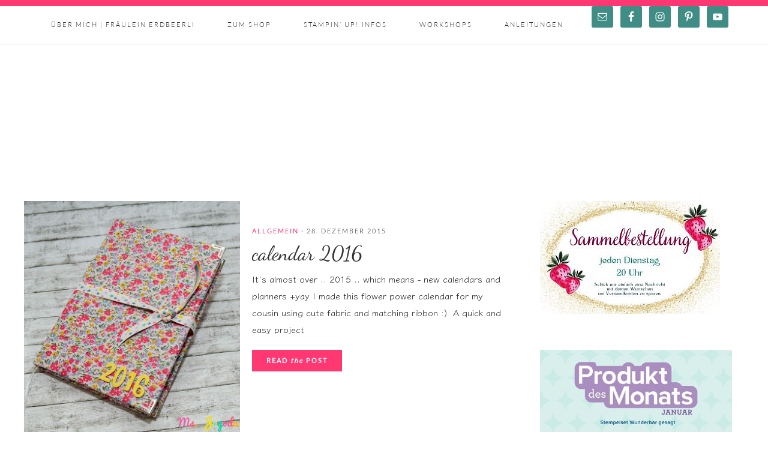

--- FILE ---
content_type: text/html; charset=UTF-8
request_url: https://www.fraeuleinerdbeerli.at/tag/thickers/
body_size: 103432
content:
<!DOCTYPE html>
<html lang="de" prefix="og: https://ogp.me/ns#">
<head ><meta charset="UTF-8" /><script>if(navigator.userAgent.match(/MSIE|Internet Explorer/i)||navigator.userAgent.match(/Trident\/7\..*?rv:11/i)){var href=document.location.href;if(!href.match(/[?&]nowprocket/)){if(href.indexOf("?")==-1){if(href.indexOf("#")==-1){document.location.href=href+"?nowprocket=1"}else{document.location.href=href.replace("#","?nowprocket=1#")}}else{if(href.indexOf("#")==-1){document.location.href=href+"&nowprocket=1"}else{document.location.href=href.replace("#","&nowprocket=1#")}}}}</script><script>(()=>{class RocketLazyLoadScripts{constructor(){this.v="2.0.3",this.userEvents=["keydown","keyup","mousedown","mouseup","mousemove","mouseover","mouseenter","mouseout","mouseleave","touchmove","touchstart","touchend","touchcancel","wheel","click","dblclick","input","visibilitychange"],this.attributeEvents=["onblur","onclick","oncontextmenu","ondblclick","onfocus","onmousedown","onmouseenter","onmouseleave","onmousemove","onmouseout","onmouseover","onmouseup","onmousewheel","onscroll","onsubmit"]}async t(){this.i(),this.o(),/iP(ad|hone)/.test(navigator.userAgent)&&this.h(),this.u(),this.l(this),this.m(),this.k(this),this.p(this),this._(),await Promise.all([this.R(),this.L()]),this.lastBreath=Date.now(),this.S(this),this.P(),this.D(),this.O(),this.M(),await this.C(this.delayedScripts.normal),await this.C(this.delayedScripts.defer),await this.C(this.delayedScripts.async),this.F("domReady"),await this.T(),await this.j(),await this.I(),this.F("windowLoad"),await this.A(),window.dispatchEvent(new Event("rocket-allScriptsLoaded")),this.everythingLoaded=!0,this.lastTouchEnd&&await new Promise((t=>setTimeout(t,500-Date.now()+this.lastTouchEnd))),this.H(),this.F("all"),this.U(),this.W()}i(){this.CSPIssue=sessionStorage.getItem("rocketCSPIssue"),document.addEventListener("securitypolicyviolation",(t=>{this.CSPIssue||"script-src-elem"!==t.violatedDirective||"data"!==t.blockedURI||(this.CSPIssue=!0,sessionStorage.setItem("rocketCSPIssue",!0))}),{isRocket:!0})}o(){window.addEventListener("pageshow",(t=>{this.persisted=t.persisted,this.realWindowLoadedFired=!0}),{isRocket:!0}),window.addEventListener("pagehide",(()=>{this.onFirstUserAction=null}),{isRocket:!0})}h(){let t;function e(e){t=e}window.addEventListener("touchstart",e,{isRocket:!0}),window.addEventListener("touchend",(function i(o){Math.abs(o.changedTouches[0].pageX-t.changedTouches[0].pageX)<10&&Math.abs(o.changedTouches[0].pageY-t.changedTouches[0].pageY)<10&&o.timeStamp-t.timeStamp<200&&(o.target.dispatchEvent(new PointerEvent("click",{target:o.target,bubbles:!0,cancelable:!0,detail:1})),event.preventDefault(),window.removeEventListener("touchstart",e,{isRocket:!0}),window.removeEventListener("touchend",i,{isRocket:!0}))}),{isRocket:!0})}q(t){this.userActionTriggered||("mousemove"!==t.type||this.firstMousemoveIgnored?"keyup"===t.type||"mouseover"===t.type||"mouseout"===t.type||(this.userActionTriggered=!0,this.onFirstUserAction&&this.onFirstUserAction()):this.firstMousemoveIgnored=!0),"click"===t.type&&t.preventDefault(),this.savedUserEvents.length>0&&(t.stopPropagation(),t.stopImmediatePropagation()),"touchstart"===this.lastEvent&&"touchend"===t.type&&(this.lastTouchEnd=Date.now()),"click"===t.type&&(this.lastTouchEnd=0),this.lastEvent=t.type,this.savedUserEvents.push(t)}u(){this.savedUserEvents=[],this.userEventHandler=this.q.bind(this),this.userEvents.forEach((t=>window.addEventListener(t,this.userEventHandler,{passive:!1,isRocket:!0})))}U(){this.userEvents.forEach((t=>window.removeEventListener(t,this.userEventHandler,{passive:!1,isRocket:!0}))),this.savedUserEvents.forEach((t=>{t.target.dispatchEvent(new window[t.constructor.name](t.type,t))}))}m(){this.eventsMutationObserver=new MutationObserver((t=>{const e="return false";for(const i of t){if("attributes"===i.type){const t=i.target.getAttribute(i.attributeName);t&&t!==e&&(i.target.setAttribute("data-rocket-"+i.attributeName,t),i.target["rocket"+i.attributeName]=new Function("event",t),i.target.setAttribute(i.attributeName,e))}"childList"===i.type&&i.addedNodes.forEach((t=>{if(t.nodeType===Node.ELEMENT_NODE)for(const i of t.attributes)this.attributeEvents.includes(i.name)&&i.value&&""!==i.value&&(t.setAttribute("data-rocket-"+i.name,i.value),t["rocket"+i.name]=new Function("event",i.value),t.setAttribute(i.name,e))}))}})),this.eventsMutationObserver.observe(document,{subtree:!0,childList:!0,attributeFilter:this.attributeEvents})}H(){this.eventsMutationObserver.disconnect(),this.attributeEvents.forEach((t=>{document.querySelectorAll("[data-rocket-"+t+"]").forEach((e=>{e.setAttribute(t,e.getAttribute("data-rocket-"+t)),e.removeAttribute("data-rocket-"+t)}))}))}k(t){Object.defineProperty(HTMLElement.prototype,"onclick",{get(){return this.rocketonclick||null},set(e){this.rocketonclick=e,this.setAttribute(t.everythingLoaded?"onclick":"data-rocket-onclick","this.rocketonclick(event)")}})}S(t){function e(e,i){let o=e[i];e[i]=null,Object.defineProperty(e,i,{get:()=>o,set(s){t.everythingLoaded?o=s:e["rocket"+i]=o=s}})}e(document,"onreadystatechange"),e(window,"onload"),e(window,"onpageshow");try{Object.defineProperty(document,"readyState",{get:()=>t.rocketReadyState,set(e){t.rocketReadyState=e},configurable:!0}),document.readyState="loading"}catch(t){console.log("WPRocket DJE readyState conflict, bypassing")}}l(t){this.originalAddEventListener=EventTarget.prototype.addEventListener,this.originalRemoveEventListener=EventTarget.prototype.removeEventListener,this.savedEventListeners=[],EventTarget.prototype.addEventListener=function(e,i,o){o&&o.isRocket||!t.B(e,this)&&!t.userEvents.includes(e)||t.B(e,this)&&!t.userActionTriggered||e.startsWith("rocket-")||t.everythingLoaded?t.originalAddEventListener.call(this,e,i,o):t.savedEventListeners.push({target:this,remove:!1,type:e,func:i,options:o})},EventTarget.prototype.removeEventListener=function(e,i,o){o&&o.isRocket||!t.B(e,this)&&!t.userEvents.includes(e)||t.B(e,this)&&!t.userActionTriggered||e.startsWith("rocket-")||t.everythingLoaded?t.originalRemoveEventListener.call(this,e,i,o):t.savedEventListeners.push({target:this,remove:!0,type:e,func:i,options:o})}}F(t){"all"===t&&(EventTarget.prototype.addEventListener=this.originalAddEventListener,EventTarget.prototype.removeEventListener=this.originalRemoveEventListener),this.savedEventListeners=this.savedEventListeners.filter((e=>{let i=e.type,o=e.target||window;return"domReady"===t&&"DOMContentLoaded"!==i&&"readystatechange"!==i||("windowLoad"===t&&"load"!==i&&"readystatechange"!==i&&"pageshow"!==i||(this.B(i,o)&&(i="rocket-"+i),e.remove?o.removeEventListener(i,e.func,e.options):o.addEventListener(i,e.func,e.options),!1))}))}p(t){let e;function i(e){return t.everythingLoaded?e:e.split(" ").map((t=>"load"===t||t.startsWith("load.")?"rocket-jquery-load":t)).join(" ")}function o(o){function s(e){const s=o.fn[e];o.fn[e]=o.fn.init.prototype[e]=function(){return this[0]===window&&t.userActionTriggered&&("string"==typeof arguments[0]||arguments[0]instanceof String?arguments[0]=i(arguments[0]):"object"==typeof arguments[0]&&Object.keys(arguments[0]).forEach((t=>{const e=arguments[0][t];delete arguments[0][t],arguments[0][i(t)]=e}))),s.apply(this,arguments),this}}if(o&&o.fn&&!t.allJQueries.includes(o)){const e={DOMContentLoaded:[],"rocket-DOMContentLoaded":[]};for(const t in e)document.addEventListener(t,(()=>{e[t].forEach((t=>t()))}),{isRocket:!0});o.fn.ready=o.fn.init.prototype.ready=function(i){function s(){parseInt(o.fn.jquery)>2?setTimeout((()=>i.bind(document)(o))):i.bind(document)(o)}return t.realDomReadyFired?!t.userActionTriggered||t.fauxDomReadyFired?s():e["rocket-DOMContentLoaded"].push(s):e.DOMContentLoaded.push(s),o([])},s("on"),s("one"),s("off"),t.allJQueries.push(o)}e=o}t.allJQueries=[],o(window.jQuery),Object.defineProperty(window,"jQuery",{get:()=>e,set(t){o(t)}})}P(){const t=new Map;document.write=document.writeln=function(e){const i=document.currentScript,o=document.createRange(),s=i.parentElement;let n=t.get(i);void 0===n&&(n=i.nextSibling,t.set(i,n));const c=document.createDocumentFragment();o.setStart(c,0),c.appendChild(o.createContextualFragment(e)),s.insertBefore(c,n)}}async R(){return new Promise((t=>{this.userActionTriggered?t():this.onFirstUserAction=t}))}async L(){return new Promise((t=>{document.addEventListener("DOMContentLoaded",(()=>{this.realDomReadyFired=!0,t()}),{isRocket:!0})}))}async I(){return this.realWindowLoadedFired?Promise.resolve():new Promise((t=>{window.addEventListener("load",t,{isRocket:!0})}))}M(){this.pendingScripts=[];this.scriptsMutationObserver=new MutationObserver((t=>{for(const e of t)e.addedNodes.forEach((t=>{"SCRIPT"!==t.tagName||t.noModule||t.isWPRocket||this.pendingScripts.push({script:t,promise:new Promise((e=>{const i=()=>{const i=this.pendingScripts.findIndex((e=>e.script===t));i>=0&&this.pendingScripts.splice(i,1),e()};t.addEventListener("load",i,{isRocket:!0}),t.addEventListener("error",i,{isRocket:!0}),setTimeout(i,1e3)}))})}))})),this.scriptsMutationObserver.observe(document,{childList:!0,subtree:!0})}async j(){await this.J(),this.pendingScripts.length?(await this.pendingScripts[0].promise,await this.j()):this.scriptsMutationObserver.disconnect()}D(){this.delayedScripts={normal:[],async:[],defer:[]},document.querySelectorAll("script[type$=rocketlazyloadscript]").forEach((t=>{t.hasAttribute("data-rocket-src")?t.hasAttribute("async")&&!1!==t.async?this.delayedScripts.async.push(t):t.hasAttribute("defer")&&!1!==t.defer||"module"===t.getAttribute("data-rocket-type")?this.delayedScripts.defer.push(t):this.delayedScripts.normal.push(t):this.delayedScripts.normal.push(t)}))}async _(){await this.L();let t=[];document.querySelectorAll("script[type$=rocketlazyloadscript][data-rocket-src]").forEach((e=>{let i=e.getAttribute("data-rocket-src");if(i&&!i.startsWith("data:")){i.startsWith("//")&&(i=location.protocol+i);try{const o=new URL(i).origin;o!==location.origin&&t.push({src:o,crossOrigin:e.crossOrigin||"module"===e.getAttribute("data-rocket-type")})}catch(t){}}})),t=[...new Map(t.map((t=>[JSON.stringify(t),t]))).values()],this.N(t,"preconnect")}async $(t){if(await this.G(),!0!==t.noModule||!("noModule"in HTMLScriptElement.prototype))return new Promise((e=>{let i;function o(){(i||t).setAttribute("data-rocket-status","executed"),e()}try{if(navigator.userAgent.includes("Firefox/")||""===navigator.vendor||this.CSPIssue)i=document.createElement("script"),[...t.attributes].forEach((t=>{let e=t.nodeName;"type"!==e&&("data-rocket-type"===e&&(e="type"),"data-rocket-src"===e&&(e="src"),i.setAttribute(e,t.nodeValue))})),t.text&&(i.text=t.text),t.nonce&&(i.nonce=t.nonce),i.hasAttribute("src")?(i.addEventListener("load",o,{isRocket:!0}),i.addEventListener("error",(()=>{i.setAttribute("data-rocket-status","failed-network"),e()}),{isRocket:!0}),setTimeout((()=>{i.isConnected||e()}),1)):(i.text=t.text,o()),i.isWPRocket=!0,t.parentNode.replaceChild(i,t);else{const i=t.getAttribute("data-rocket-type"),s=t.getAttribute("data-rocket-src");i?(t.type=i,t.removeAttribute("data-rocket-type")):t.removeAttribute("type"),t.addEventListener("load",o,{isRocket:!0}),t.addEventListener("error",(i=>{this.CSPIssue&&i.target.src.startsWith("data:")?(console.log("WPRocket: CSP fallback activated"),t.removeAttribute("src"),this.$(t).then(e)):(t.setAttribute("data-rocket-status","failed-network"),e())}),{isRocket:!0}),s?(t.fetchPriority="high",t.removeAttribute("data-rocket-src"),t.src=s):t.src="data:text/javascript;base64,"+window.btoa(unescape(encodeURIComponent(t.text)))}}catch(i){t.setAttribute("data-rocket-status","failed-transform"),e()}}));t.setAttribute("data-rocket-status","skipped")}async C(t){const e=t.shift();return e?(e.isConnected&&await this.$(e),this.C(t)):Promise.resolve()}O(){this.N([...this.delayedScripts.normal,...this.delayedScripts.defer,...this.delayedScripts.async],"preload")}N(t,e){this.trash=this.trash||[];let i=!0;var o=document.createDocumentFragment();t.forEach((t=>{const s=t.getAttribute&&t.getAttribute("data-rocket-src")||t.src;if(s&&!s.startsWith("data:")){const n=document.createElement("link");n.href=s,n.rel=e,"preconnect"!==e&&(n.as="script",n.fetchPriority=i?"high":"low"),t.getAttribute&&"module"===t.getAttribute("data-rocket-type")&&(n.crossOrigin=!0),t.crossOrigin&&(n.crossOrigin=t.crossOrigin),t.integrity&&(n.integrity=t.integrity),t.nonce&&(n.nonce=t.nonce),o.appendChild(n),this.trash.push(n),i=!1}})),document.head.appendChild(o)}W(){this.trash.forEach((t=>t.remove()))}async T(){try{document.readyState="interactive"}catch(t){}this.fauxDomReadyFired=!0;try{await this.G(),document.dispatchEvent(new Event("rocket-readystatechange")),await this.G(),document.rocketonreadystatechange&&document.rocketonreadystatechange(),await this.G(),document.dispatchEvent(new Event("rocket-DOMContentLoaded")),await this.G(),window.dispatchEvent(new Event("rocket-DOMContentLoaded"))}catch(t){console.error(t)}}async A(){try{document.readyState="complete"}catch(t){}try{await this.G(),document.dispatchEvent(new Event("rocket-readystatechange")),await this.G(),document.rocketonreadystatechange&&document.rocketonreadystatechange(),await this.G(),window.dispatchEvent(new Event("rocket-load")),await this.G(),window.rocketonload&&window.rocketonload(),await this.G(),this.allJQueries.forEach((t=>t(window).trigger("rocket-jquery-load"))),await this.G();const t=new Event("rocket-pageshow");t.persisted=this.persisted,window.dispatchEvent(t),await this.G(),window.rocketonpageshow&&window.rocketonpageshow({persisted:this.persisted})}catch(t){console.error(t)}}async G(){Date.now()-this.lastBreath>45&&(await this.J(),this.lastBreath=Date.now())}async J(){return document.hidden?new Promise((t=>setTimeout(t))):new Promise((t=>requestAnimationFrame(t)))}B(t,e){return e===document&&"readystatechange"===t||(e===document&&"DOMContentLoaded"===t||(e===window&&"DOMContentLoaded"===t||(e===window&&"load"===t||e===window&&"pageshow"===t)))}static run(){(new RocketLazyLoadScripts).t()}}RocketLazyLoadScripts.run()})();</script>

<meta name="viewport" content="width=device-width, initial-scale=1" />

<!-- Suchmaschinen-Optimierung durch Rank Math PRO - https://rankmath.com/ -->
<title>Thickers - Fräulein Erdbeerli Stampin&#039; Up! Klagenfurt Kärnten Österreich</title>
<meta name="robots" content="follow, noindex"/>
<meta property="og:locale" content="de_DE" />
<meta property="og:type" content="article" />
<meta property="og:title" content="Thickers - Fräulein Erdbeerli Stampin&#039; Up! Klagenfurt Kärnten Österreich" />
<meta property="og:url" content="https://www.fraeuleinerdbeerli.at/tag/thickers/" />
<meta property="og:site_name" content="Fräulein Erdbeerli Stampin&#039; Up! Klagenfurt Kärnten Österreich" />
<meta name="twitter:card" content="summary_large_image" />
<meta name="twitter:title" content="Thickers - Fräulein Erdbeerli Stampin&#039; Up! Klagenfurt Kärnten Österreich" />
<meta name="twitter:label1" content="Beiträge" />
<meta name="twitter:data1" content="1" />
<script type="application/ld+json" class="rank-math-schema-pro">{"@context":"https://schema.org","@graph":[{"@type":"Organization","@id":"https://www.fraeuleinerdbeerli.at/#organization","name":"Fr\u00e4ulein Erdbeerli Stampin' Up! Klagenfurt K\u00e4rnten \u00d6sterreich","url":"https://www.fraeuleinerdbeerli.at"},{"@type":"WebSite","@id":"https://www.fraeuleinerdbeerli.at/#website","url":"https://www.fraeuleinerdbeerli.at","name":"Fr\u00e4ulein Erdbeerli Stampin' Up! Klagenfurt K\u00e4rnten \u00d6sterreich","publisher":{"@id":"https://www.fraeuleinerdbeerli.at/#organization"},"inLanguage":"de"},{"@type":"BreadcrumbList","@id":"https://www.fraeuleinerdbeerli.at/tag/thickers/#breadcrumb","itemListElement":[{"@type":"ListItem","position":"1","item":{"@id":"https://www.fraeuleinerdbeerli.at","name":"Home"}},{"@type":"ListItem","position":"2","item":{"@id":"https://www.fraeuleinerdbeerli.at/tag/thickers/","name":"thickers"}}]},{"@type":"CollectionPage","@id":"https://www.fraeuleinerdbeerli.at/tag/thickers/#webpage","url":"https://www.fraeuleinerdbeerli.at/tag/thickers/","name":"Thickers - Fr\u00e4ulein Erdbeerli Stampin&#039; Up! Klagenfurt K\u00e4rnten \u00d6sterreich","isPartOf":{"@id":"https://www.fraeuleinerdbeerli.at/#website"},"inLanguage":"de","breadcrumb":{"@id":"https://www.fraeuleinerdbeerli.at/tag/thickers/#breadcrumb"}}]}</script>
<!-- /Rank Math WordPress SEO Plugin -->

<link rel='dns-prefetch' href='//netdna.bootstrapcdn.com' />

<link rel='dns-prefetch' href='//maxcdn.bootstrapcdn.com' />

<link rel="alternate" type="application/rss+xml" title="Fräulein Erdbeerli Stampin&#039; Up! Klagenfurt Kärnten Österreich &raquo; Feed" href="https://www.fraeuleinerdbeerli.at/feed/" />
<link rel="alternate" type="application/rss+xml" title="Fräulein Erdbeerli Stampin&#039; Up! Klagenfurt Kärnten Österreich &raquo; Kommentar-Feed" href="https://www.fraeuleinerdbeerli.at/comments/feed/" />
<link rel="alternate" type="application/rss+xml" title="Fräulein Erdbeerli Stampin&#039; Up! Klagenfurt Kärnten Österreich &raquo; thickers Schlagwort-Feed" href="https://www.fraeuleinerdbeerli.at/tag/thickers/feed/" />
<style id='wp-img-auto-sizes-contain-inline-css' type='text/css'>
img:is([sizes=auto i],[sizes^="auto," i]){contain-intrinsic-size:3000px 1500px}
/*# sourceURL=wp-img-auto-sizes-contain-inline-css */
</style>
<link rel='stylesheet' id='sbi_styles-css' href='https://www.fraeuleinerdbeerli.at/wp-content/cache/background-css/1/www.fraeuleinerdbeerli.at/wp-content/plugins/instagram-feed/css/sbi-styles.min.css?ver=6.10.0&wpr_t=1769058239' type='text/css' media='all' />
<link rel='stylesheet' id='isabelle-theme-by-skyandstars-css' href='https://www.fraeuleinerdbeerli.at/wp-content/themes/isabel%20custom/style.css?ver=1.1' type='text/css' media='all' />
<style id='wp-emoji-styles-inline-css' type='text/css'>

	img.wp-smiley, img.emoji {
		display: inline !important;
		border: none !important;
		box-shadow: none !important;
		height: 1em !important;
		width: 1em !important;
		margin: 0 0.07em !important;
		vertical-align: -0.1em !important;
		background: none !important;
		padding: 0 !important;
	}
/*# sourceURL=wp-emoji-styles-inline-css */
</style>
<link rel='stylesheet' id='wp-block-library-css' href='https://www.fraeuleinerdbeerli.at/wp-includes/css/dist/block-library/style.min.css?ver=6.9' type='text/css' media='all' />
<link rel='stylesheet' id='wc-blocks-style-css' href='https://www.fraeuleinerdbeerli.at/wp-content/plugins/woocommerce/assets/client/blocks/wc-blocks.css?ver=wc-10.4.3' type='text/css' media='all' />
<style id='global-styles-inline-css' type='text/css'>
:root{--wp--preset--aspect-ratio--square: 1;--wp--preset--aspect-ratio--4-3: 4/3;--wp--preset--aspect-ratio--3-4: 3/4;--wp--preset--aspect-ratio--3-2: 3/2;--wp--preset--aspect-ratio--2-3: 2/3;--wp--preset--aspect-ratio--16-9: 16/9;--wp--preset--aspect-ratio--9-16: 9/16;--wp--preset--color--black: #000000;--wp--preset--color--cyan-bluish-gray: #abb8c3;--wp--preset--color--white: #ffffff;--wp--preset--color--pale-pink: #f78da7;--wp--preset--color--vivid-red: #cf2e2e;--wp--preset--color--luminous-vivid-orange: #ff6900;--wp--preset--color--luminous-vivid-amber: #fcb900;--wp--preset--color--light-green-cyan: #7bdcb5;--wp--preset--color--vivid-green-cyan: #00d084;--wp--preset--color--pale-cyan-blue: #8ed1fc;--wp--preset--color--vivid-cyan-blue: #0693e3;--wp--preset--color--vivid-purple: #9b51e0;--wp--preset--gradient--vivid-cyan-blue-to-vivid-purple: linear-gradient(135deg,rgb(6,147,227) 0%,rgb(155,81,224) 100%);--wp--preset--gradient--light-green-cyan-to-vivid-green-cyan: linear-gradient(135deg,rgb(122,220,180) 0%,rgb(0,208,130) 100%);--wp--preset--gradient--luminous-vivid-amber-to-luminous-vivid-orange: linear-gradient(135deg,rgb(252,185,0) 0%,rgb(255,105,0) 100%);--wp--preset--gradient--luminous-vivid-orange-to-vivid-red: linear-gradient(135deg,rgb(255,105,0) 0%,rgb(207,46,46) 100%);--wp--preset--gradient--very-light-gray-to-cyan-bluish-gray: linear-gradient(135deg,rgb(238,238,238) 0%,rgb(169,184,195) 100%);--wp--preset--gradient--cool-to-warm-spectrum: linear-gradient(135deg,rgb(74,234,220) 0%,rgb(151,120,209) 20%,rgb(207,42,186) 40%,rgb(238,44,130) 60%,rgb(251,105,98) 80%,rgb(254,248,76) 100%);--wp--preset--gradient--blush-light-purple: linear-gradient(135deg,rgb(255,206,236) 0%,rgb(152,150,240) 100%);--wp--preset--gradient--blush-bordeaux: linear-gradient(135deg,rgb(254,205,165) 0%,rgb(254,45,45) 50%,rgb(107,0,62) 100%);--wp--preset--gradient--luminous-dusk: linear-gradient(135deg,rgb(255,203,112) 0%,rgb(199,81,192) 50%,rgb(65,88,208) 100%);--wp--preset--gradient--pale-ocean: linear-gradient(135deg,rgb(255,245,203) 0%,rgb(182,227,212) 50%,rgb(51,167,181) 100%);--wp--preset--gradient--electric-grass: linear-gradient(135deg,rgb(202,248,128) 0%,rgb(113,206,126) 100%);--wp--preset--gradient--midnight: linear-gradient(135deg,rgb(2,3,129) 0%,rgb(40,116,252) 100%);--wp--preset--font-size--small: 13px;--wp--preset--font-size--medium: 20px;--wp--preset--font-size--large: 36px;--wp--preset--font-size--x-large: 42px;--wp--preset--font-family--klee-one: Klee One;--wp--preset--font-family--dancing-script: Dancing Script;--wp--preset--font-family--hello-script: hello-script;--wp--preset--spacing--20: 0.44rem;--wp--preset--spacing--30: 0.67rem;--wp--preset--spacing--40: 1rem;--wp--preset--spacing--50: 1.5rem;--wp--preset--spacing--60: 2.25rem;--wp--preset--spacing--70: 3.38rem;--wp--preset--spacing--80: 5.06rem;--wp--preset--shadow--natural: 6px 6px 9px rgba(0, 0, 0, 0.2);--wp--preset--shadow--deep: 12px 12px 50px rgba(0, 0, 0, 0.4);--wp--preset--shadow--sharp: 6px 6px 0px rgba(0, 0, 0, 0.2);--wp--preset--shadow--outlined: 6px 6px 0px -3px rgb(255, 255, 255), 6px 6px rgb(0, 0, 0);--wp--preset--shadow--crisp: 6px 6px 0px rgb(0, 0, 0);}:where(body) { margin: 0; }.wp-site-blocks > .alignleft { float: left; margin-right: 2em; }.wp-site-blocks > .alignright { float: right; margin-left: 2em; }.wp-site-blocks > .aligncenter { justify-content: center; margin-left: auto; margin-right: auto; }:where(.is-layout-flex){gap: 0.5em;}:where(.is-layout-grid){gap: 0.5em;}.is-layout-flow > .alignleft{float: left;margin-inline-start: 0;margin-inline-end: 2em;}.is-layout-flow > .alignright{float: right;margin-inline-start: 2em;margin-inline-end: 0;}.is-layout-flow > .aligncenter{margin-left: auto !important;margin-right: auto !important;}.is-layout-constrained > .alignleft{float: left;margin-inline-start: 0;margin-inline-end: 2em;}.is-layout-constrained > .alignright{float: right;margin-inline-start: 2em;margin-inline-end: 0;}.is-layout-constrained > .aligncenter{margin-left: auto !important;margin-right: auto !important;}.is-layout-constrained > :where(:not(.alignleft):not(.alignright):not(.alignfull)){margin-left: auto !important;margin-right: auto !important;}body .is-layout-flex{display: flex;}.is-layout-flex{flex-wrap: wrap;align-items: center;}.is-layout-flex > :is(*, div){margin: 0;}body .is-layout-grid{display: grid;}.is-layout-grid > :is(*, div){margin: 0;}body{padding-top: 0px;padding-right: 0px;padding-bottom: 0px;padding-left: 0px;}a:where(:not(.wp-element-button)){text-decoration: underline;}:root :where(.wp-element-button, .wp-block-button__link){background-color: #32373c;border-width: 0;color: #fff;font-family: inherit;font-size: inherit;font-style: inherit;font-weight: inherit;letter-spacing: inherit;line-height: inherit;padding-top: calc(0.667em + 2px);padding-right: calc(1.333em + 2px);padding-bottom: calc(0.667em + 2px);padding-left: calc(1.333em + 2px);text-decoration: none;text-transform: inherit;}.has-black-color{color: var(--wp--preset--color--black) !important;}.has-cyan-bluish-gray-color{color: var(--wp--preset--color--cyan-bluish-gray) !important;}.has-white-color{color: var(--wp--preset--color--white) !important;}.has-pale-pink-color{color: var(--wp--preset--color--pale-pink) !important;}.has-vivid-red-color{color: var(--wp--preset--color--vivid-red) !important;}.has-luminous-vivid-orange-color{color: var(--wp--preset--color--luminous-vivid-orange) !important;}.has-luminous-vivid-amber-color{color: var(--wp--preset--color--luminous-vivid-amber) !important;}.has-light-green-cyan-color{color: var(--wp--preset--color--light-green-cyan) !important;}.has-vivid-green-cyan-color{color: var(--wp--preset--color--vivid-green-cyan) !important;}.has-pale-cyan-blue-color{color: var(--wp--preset--color--pale-cyan-blue) !important;}.has-vivid-cyan-blue-color{color: var(--wp--preset--color--vivid-cyan-blue) !important;}.has-vivid-purple-color{color: var(--wp--preset--color--vivid-purple) !important;}.has-black-background-color{background-color: var(--wp--preset--color--black) !important;}.has-cyan-bluish-gray-background-color{background-color: var(--wp--preset--color--cyan-bluish-gray) !important;}.has-white-background-color{background-color: var(--wp--preset--color--white) !important;}.has-pale-pink-background-color{background-color: var(--wp--preset--color--pale-pink) !important;}.has-vivid-red-background-color{background-color: var(--wp--preset--color--vivid-red) !important;}.has-luminous-vivid-orange-background-color{background-color: var(--wp--preset--color--luminous-vivid-orange) !important;}.has-luminous-vivid-amber-background-color{background-color: var(--wp--preset--color--luminous-vivid-amber) !important;}.has-light-green-cyan-background-color{background-color: var(--wp--preset--color--light-green-cyan) !important;}.has-vivid-green-cyan-background-color{background-color: var(--wp--preset--color--vivid-green-cyan) !important;}.has-pale-cyan-blue-background-color{background-color: var(--wp--preset--color--pale-cyan-blue) !important;}.has-vivid-cyan-blue-background-color{background-color: var(--wp--preset--color--vivid-cyan-blue) !important;}.has-vivid-purple-background-color{background-color: var(--wp--preset--color--vivid-purple) !important;}.has-black-border-color{border-color: var(--wp--preset--color--black) !important;}.has-cyan-bluish-gray-border-color{border-color: var(--wp--preset--color--cyan-bluish-gray) !important;}.has-white-border-color{border-color: var(--wp--preset--color--white) !important;}.has-pale-pink-border-color{border-color: var(--wp--preset--color--pale-pink) !important;}.has-vivid-red-border-color{border-color: var(--wp--preset--color--vivid-red) !important;}.has-luminous-vivid-orange-border-color{border-color: var(--wp--preset--color--luminous-vivid-orange) !important;}.has-luminous-vivid-amber-border-color{border-color: var(--wp--preset--color--luminous-vivid-amber) !important;}.has-light-green-cyan-border-color{border-color: var(--wp--preset--color--light-green-cyan) !important;}.has-vivid-green-cyan-border-color{border-color: var(--wp--preset--color--vivid-green-cyan) !important;}.has-pale-cyan-blue-border-color{border-color: var(--wp--preset--color--pale-cyan-blue) !important;}.has-vivid-cyan-blue-border-color{border-color: var(--wp--preset--color--vivid-cyan-blue) !important;}.has-vivid-purple-border-color{border-color: var(--wp--preset--color--vivid-purple) !important;}.has-vivid-cyan-blue-to-vivid-purple-gradient-background{background: var(--wp--preset--gradient--vivid-cyan-blue-to-vivid-purple) !important;}.has-light-green-cyan-to-vivid-green-cyan-gradient-background{background: var(--wp--preset--gradient--light-green-cyan-to-vivid-green-cyan) !important;}.has-luminous-vivid-amber-to-luminous-vivid-orange-gradient-background{background: var(--wp--preset--gradient--luminous-vivid-amber-to-luminous-vivid-orange) !important;}.has-luminous-vivid-orange-to-vivid-red-gradient-background{background: var(--wp--preset--gradient--luminous-vivid-orange-to-vivid-red) !important;}.has-very-light-gray-to-cyan-bluish-gray-gradient-background{background: var(--wp--preset--gradient--very-light-gray-to-cyan-bluish-gray) !important;}.has-cool-to-warm-spectrum-gradient-background{background: var(--wp--preset--gradient--cool-to-warm-spectrum) !important;}.has-blush-light-purple-gradient-background{background: var(--wp--preset--gradient--blush-light-purple) !important;}.has-blush-bordeaux-gradient-background{background: var(--wp--preset--gradient--blush-bordeaux) !important;}.has-luminous-dusk-gradient-background{background: var(--wp--preset--gradient--luminous-dusk) !important;}.has-pale-ocean-gradient-background{background: var(--wp--preset--gradient--pale-ocean) !important;}.has-electric-grass-gradient-background{background: var(--wp--preset--gradient--electric-grass) !important;}.has-midnight-gradient-background{background: var(--wp--preset--gradient--midnight) !important;}.has-small-font-size{font-size: var(--wp--preset--font-size--small) !important;}.has-medium-font-size{font-size: var(--wp--preset--font-size--medium) !important;}.has-large-font-size{font-size: var(--wp--preset--font-size--large) !important;}.has-x-large-font-size{font-size: var(--wp--preset--font-size--x-large) !important;}.has-klee-one-font-family{font-family: var(--wp--preset--font-family--klee-one) !important;}.has-dancing-script-font-family{font-family: var(--wp--preset--font-family--dancing-script) !important;}.has-hello-script-font-family{font-family: var(--wp--preset--font-family--hello-script) !important;}
/*# sourceURL=global-styles-inline-css */
</style>

<link rel='stylesheet' id='ctct_form_styles-css' href='https://www.fraeuleinerdbeerli.at/wp-content/cache/background-css/1/www.fraeuleinerdbeerli.at/wp-content/plugins/constant-contact-forms/assets/css/style.css?ver=2.16.0&wpr_t=1769058239' type='text/css' media='all' />
<link rel='stylesheet' id='font-awesome-css' href='//netdna.bootstrapcdn.com/font-awesome/4.1.0/css/font-awesome.css' type='text/css' media='screen' />
<link rel='stylesheet' id='uaf_client_css-css' href='https://www.fraeuleinerdbeerli.at/wp-content/uploads/useanyfont/uaf.css?ver=1764304035' type='text/css' media='all' />
<link rel='stylesheet' id='woocommerce-layout-css' href='https://www.fraeuleinerdbeerli.at/wp-content/plugins/woocommerce/assets/css/woocommerce-layout.css?ver=10.4.3' type='text/css' media='all' />
<link rel='stylesheet' id='woocommerce-smallscreen-css' href='https://www.fraeuleinerdbeerli.at/wp-content/plugins/woocommerce/assets/css/woocommerce-smallscreen.css?ver=10.4.3' type='text/css' media='only screen and (max-width: 768px)' />
<link rel='stylesheet' id='woocommerce-general-css' href='https://www.fraeuleinerdbeerli.at/wp-content/cache/background-css/1/www.fraeuleinerdbeerli.at/wp-content/plugins/woocommerce/assets/css/woocommerce.css?ver=10.4.3&wpr_t=1769058239' type='text/css' media='all' />
<style id='woocommerce-inline-inline-css' type='text/css'>
.woocommerce form .form-row .required { visibility: visible; }
/*# sourceURL=woocommerce-inline-inline-css */
</style>
<link rel='stylesheet' id='cmplz-general-css' href='https://www.fraeuleinerdbeerli.at/wp-content/plugins/complianz-gdpr/assets/css/cookieblocker.min.css?ver=1755687055' type='text/css' media='all' />
<link rel='stylesheet' id='google-font-css' href='//www.fraeuleinerdbeerli.at/wp-content/uploads/omgf/google-font/google-font.css?ver=1661379959' type='text/css' media='all' />
<link rel='stylesheet' id='fontawesome-css' href='//maxcdn.bootstrapcdn.com/font-awesome/latest/css/font-awesome.min.css?ver=6.9' type='text/css' media='all' />
<link rel='stylesheet' id='dashicons-css' href='https://www.fraeuleinerdbeerli.at/wp-includes/css/dashicons.min.css?ver=6.9' type='text/css' media='all' />
<link rel='stylesheet' id='simple-social-icons-font-css' href='https://www.fraeuleinerdbeerli.at/wp-content/plugins/simple-social-icons/css/style.css?ver=4.0.0' type='text/css' media='all' />
<link rel='stylesheet' id='scss-css' href='https://www.fraeuleinerdbeerli.at/wp-content/cache/busting/1/sccss.css?ver=1755864765' type='text/css' media='all' />
<link rel='stylesheet' id='ecae-frontend-css' href='https://www.fraeuleinerdbeerli.at/wp-content/plugins/easy-custom-auto-excerpt/assets/style-frontend.css?ver=2.5.0' type='text/css' media='all' />
<link rel='stylesheet' id='ecae-buttonskin-none-css' href='https://www.fraeuleinerdbeerli.at/wp-content/plugins/easy-custom-auto-excerpt/buttons/ecae-buttonskin-none.css?ver=2.5.0' type='text/css' media='all' />
<style id='rocket-lazyload-inline-css' type='text/css'>
.rll-youtube-player{position:relative;padding-bottom:56.23%;height:0;overflow:hidden;max-width:100%;}.rll-youtube-player:focus-within{outline: 2px solid currentColor;outline-offset: 5px;}.rll-youtube-player iframe{position:absolute;top:0;left:0;width:100%;height:100%;z-index:100;background:0 0}.rll-youtube-player img{bottom:0;display:block;left:0;margin:auto;max-width:100%;width:100%;position:absolute;right:0;top:0;border:none;height:auto;-webkit-transition:.4s all;-moz-transition:.4s all;transition:.4s all}.rll-youtube-player img:hover{-webkit-filter:brightness(75%)}.rll-youtube-player .play{height:100%;width:100%;left:0;top:0;position:absolute;background:var(--wpr-bg-6366b360-870a-46dd-ab8b-fa57c7d88efd) no-repeat center;background-color: transparent !important;cursor:pointer;border:none;}
/*# sourceURL=rocket-lazyload-inline-css */
</style>
<script type="text/javascript" src="https://www.fraeuleinerdbeerli.at/wp-includes/js/jquery/jquery.min.js?ver=3.7.1" id="jquery-core-js"></script>
<script type="text/javascript" src="https://www.fraeuleinerdbeerli.at/wp-includes/js/jquery/jquery-migrate.min.js?ver=3.4.1" id="jquery-migrate-js"></script>
<script type="rocketlazyloadscript" data-rocket-type="text/javascript" data-rocket-src="https://www.fraeuleinerdbeerli.at/wp-content/plugins/woocommerce/assets/js/jquery-blockui/jquery.blockUI.min.js?ver=2.7.0-wc.10.4.3" id="wc-jquery-blockui-js" defer="defer" data-wp-strategy="defer"></script>
<script type="text/javascript" id="wc-add-to-cart-js-extra">
/* <![CDATA[ */
var wc_add_to_cart_params = {"ajax_url":"/wp-admin/admin-ajax.php","wc_ajax_url":"/?wc-ajax=%%endpoint%%","i18n_view_cart":"Warenkorb anzeigen","cart_url":"https://www.fraeuleinerdbeerli.at/warenkorb/","is_cart":"","cart_redirect_after_add":"no"};
//# sourceURL=wc-add-to-cart-js-extra
/* ]]> */
</script>
<script type="rocketlazyloadscript" data-rocket-type="text/javascript" data-rocket-src="https://www.fraeuleinerdbeerli.at/wp-content/plugins/woocommerce/assets/js/frontend/add-to-cart.min.js?ver=10.4.3" id="wc-add-to-cart-js" defer="defer" data-wp-strategy="defer"></script>
<script type="rocketlazyloadscript" data-rocket-type="text/javascript" data-rocket-src="https://www.fraeuleinerdbeerli.at/wp-content/plugins/woocommerce/assets/js/js-cookie/js.cookie.min.js?ver=2.1.4-wc.10.4.3" id="wc-js-cookie-js" defer="defer" data-wp-strategy="defer"></script>
<script type="text/javascript" id="woocommerce-js-extra">
/* <![CDATA[ */
var woocommerce_params = {"ajax_url":"/wp-admin/admin-ajax.php","wc_ajax_url":"/?wc-ajax=%%endpoint%%","i18n_password_show":"Passwort anzeigen","i18n_password_hide":"Passwort ausblenden"};
//# sourceURL=woocommerce-js-extra
/* ]]> */
</script>
<script type="rocketlazyloadscript" data-rocket-type="text/javascript" data-rocket-src="https://www.fraeuleinerdbeerli.at/wp-content/plugins/woocommerce/assets/js/frontend/woocommerce.min.js?ver=10.4.3" id="woocommerce-js" defer="defer" data-wp-strategy="defer"></script>
<script type="text/javascript" id="kk-script-js-extra">
/* <![CDATA[ */
var fetchCartItems = {"ajax_url":"https://www.fraeuleinerdbeerli.at/wp-admin/admin-ajax.php","action":"kk_wc_fetchcartitems","nonce":"f9b5a17850","currency":"EUR"};
//# sourceURL=kk-script-js-extra
/* ]]> */
</script>
<script data-service="Gemischt" data-category="marketing" type="text/plain" data-cmplz-src="https://www.fraeuleinerdbeerli.at/wp-content/plugins/kliken-marketing-for-google/assets/kk-script.js?ver=6.9" id="kk-script-js"></script>
<script type="rocketlazyloadscript" data-rocket-type="text/javascript" data-rocket-src="https://www.fraeuleinerdbeerli.at/wp-content/plugins/wp-subscribe-form/includes/js/select2.min.js?ver=6.9" id="sfba-select2-js"></script>
<script type="text/javascript" id="sfba-form-ajax-js-extra">
/* <![CDATA[ */
var the_ajax_script = {"ajaxurl":"https://www.fraeuleinerdbeerli.at/wp-admin/admin-ajax.php","ajax_nonce":"aa5d268b60"};
//# sourceURL=sfba-form-ajax-js-extra
/* ]]> */
</script>
<script type="rocketlazyloadscript" data-rocket-type="text/javascript" data-rocket-src="https://www.fraeuleinerdbeerli.at/wp-content/plugins/wp-subscribe-form/includes/js/sfba-form-ajax.js?ver=6.9" id="sfba-form-ajax-js"></script>
<link rel="https://api.w.org/" href="https://www.fraeuleinerdbeerli.at/wp-json/" /><link rel="alternate" title="JSON" type="application/json" href="https://www.fraeuleinerdbeerli.at/wp-json/wp/v2/tags/419" /><link rel="EditURI" type="application/rsd+xml" title="RSD" href="https://www.fraeuleinerdbeerli.at/xmlrpc.php?rsd" />
<meta name="generator" content="WordPress 6.9" />
<meta name="google-site-verification" content="7pZAMO46CyhpErJ5SZDBUeCmG_8dgCZHjg-MNeBHESE" />
<meta name="p:domain_verify" content="a27f9d220885072e6aab754c1622d49f"/>		<script type="text/plain" data-service="Gemischt" data-category="marketing" type="text/javascript" async defer data-pin-color="red"  data-pin-hover="true"
			data-cmplz-src="https://www.fraeuleinerdbeerli.at/wp-content/plugins/pinterest-pin-it-button-on-image-hover-and-post/js/pinit.js"></script>
		
<style>
.scroll-back-to-top-wrapper {
    position: fixed;
	opacity: 0;
	visibility: hidden;
	overflow: hidden;
	text-align: center;
	z-index: 99999999;
    background-color: #777777;
	color: #eeeeee;
	width: 50px;
	height: 48px;
	line-height: 48px;
	right: 30px;
	bottom: 30px;
	padding-top: 2px;
	border-top-left-radius: 10px;
	border-top-right-radius: 10px;
	border-bottom-right-radius: 10px;
	border-bottom-left-radius: 10px;
	-webkit-transition: all 0.5s ease-in-out;
	-moz-transition: all 0.5s ease-in-out;
	-ms-transition: all 0.5s ease-in-out;
	-o-transition: all 0.5s ease-in-out;
	transition: all 0.5s ease-in-out;
}
.scroll-back-to-top-wrapper:hover {
	background-color: #888888;
  color: #eeeeee;
}
.scroll-back-to-top-wrapper.show {
    visibility:visible;
    cursor:pointer;
	opacity: 1.0;
}
.scroll-back-to-top-wrapper i.fa {
	line-height: inherit;
}
.scroll-back-to-top-wrapper .fa-lg {
	vertical-align: 0;
}
</style>			<style>.cmplz-hidden {
					display: none !important;
				}</style><link rel="pingback" href="https://www.fraeuleinerdbeerli.at/xmlrpc.php" />
<style type="text/css">.site-title a { background: var(--wpr-bg-3aeb2b5e-5980-4654-9db1-d52ac82523f6) no-repeat !important; }</style>
<style type="text/css">

		
			.header-image .site-title > a {
				min-height: 200px;
			}
		
			
			body,
			.about-widget,
			.sidebar #socmedicons a {
				color: ;
			}
		
				.entry-title a,
			.sidebar .widget-title a  {
				color: !important;
			}

	
			a,
			.entry-content p a {
				color: #ff3773;
			}
		
				.entry-title a:focus,
			.entry-title a:hover,
			a:hover,
			.sidebar .widget a:hover,
			.sidebar #socmedicons a:hover,
			.tagcloud a:hover,
			.prevnext-post a:hover,
			.related-post a:hover,
			.sidebar .featured-content  .entry-content a.more-link:hover,
			.site-footer a:hover {
				color: #ff7aa2;
			}
			.archive-pagination li a:hover {
				background-color: #ff7aa2;
			}
			.entry-content p a:hover {
				color: #ff7aa2;
				border-bottom: 1px solid #ff7aa2;
			}
			.entry-categories::after {
				border-bottom: 1px solid #ff7aa2;
			}

		
			
			.nav-primary {
				border-top:10px solid #ff3773;
			}
		
			
			#menu, 
			.genesis-nav-menu .sub-menu a,
			.genesis-nav-menu .sub-menu a:hover,
			button.menu-toggle, button.sub-menu-toggle,
			.search-div {
				background-color: ;
			}
		
				.nav-primary .genesis-nav-menu a, 
			.nav-primary .genesis-nav-menu .sub-menu a, 
			.nav-primary .genesis-nav-menu .current-menu-item > a, 
			#socmedicons a {
				color: ;
			}
			button.menu-toggle, 
			button.sub-menu-toggle {
				color: ;
			}
		
			
			.nav-primary .genesis-nav-menu a:hover, 
			.genesis-nav-menu .sub-menu a:hover, 
			.nav-primary .genesis-nav-menu .sub-menu .current-menu-item > a:hover,
			.nav-primary .genesis-nav-menu .sub-menu li a:hover,
			#socmedicons a:hover {
				color: #c99382!important;
			}
		
			
			.entry-content p a.autoreadmore,
			.enews-widget input[type="submit"] {
				background-color: #ff3773;
			}
			.comment-respond input[type="submit"] {
				background-color: #ff3773;
			}
			.site-inner button, 
			input[type="button"], 
			input[type="reset"], 
			input[type="submit"], 
			.button,
			.search-form input[type="submit"],
			.enews-widget input[type="submit"]  {
				background-color: #ff3773;
			}
		
				.enews-widget input[type="submit"],
			.entry-content p a.autoreadmore {
				color: !important;
			}

			.enews-widget input[type="submit"] {
				color: !important;
			}
			.comment-respond input[type="submit"] {
				color: !important;
			}
			.site-inner button, 
			input[type="button"], 
			input[type="reset"], 
			input[type="submit"], 
			.button,
			.search-form input[type="submit"] {
			    color: !important;
			}
			.page .entry-content button, 
			.page .entry-content input[type="button"], 
			.page .entry-content input[type="reset"], 
			.page .entry-content input[type="submit"], 
			.page .entry-content .button {
				color: !important;
			}
			
				
			.entry-content p a.autoreadmore:hover,
			.enews-widget input[type="submit"]:hover {
				background-color: #ffd8e2;
			}
			.comment-respond input[type="submit"]:hover {
				background-color: #ffd8e2;
			}
			.site-inner button:hover, 
			input[type="button"]:hover, 
			input[type="reset"]:hover, 
			input[type="submit"]:hover, 
			.button:hover,
			.search-form input[type="submit"]:hover {
			    background-color: #ffd8e2;
			}
		
	
			.entry-content p a.autoreadmore:hover,
			.enews-widget input[type="submit"]:hover {
				color: !important;
			}
			.comment-respond input[type="submit"]:hover {
				color: !important;
			}
			.site-inner button:hover, 
			input[type="button"]:hover, 
			input[type="reset"]:hover, 
			input[type="submit"]:hover, 
			.button:hover,
			.search-form input[type="submit"]:hover {
			    color: !important;
			}
			
			.page .entry-content button:hover, .page .entry-content input[type="button"]:hover, .page .entry-content input[type="reset"]:hover, .page .entry-content input[type="submit"]:hover, .page .entry-content .button:hover {
				color: !important;
			}
			
			aside .widget-title, 
			.footer-widgets .widget-title {
				color: ;
			}
		
			
			.widget_categories li a {
				color: !important;
			}
		
			
			.sidebar .widget_categories li a:hover  {
				color: !important;
			}
		
				.sidebar .widget_categories li a {
				background-color: !important;
			}
			
				.widget_categories li a:hover {
				background-color: #ff3773!important;
				border: 1px solid #ff3773!important;
			}
			
				.sidebar .enews {
				background-color: !important;
			}
			
	</style>
	<noscript><style>.woocommerce-product-gallery{ opacity: 1 !important; }</style></noscript>
	<style class='wp-fonts-local' type='text/css'>
@font-face{font-family:hello-script;font-style:normal;font-weight:400;font-display:fallback;src:url('http://www.fraeuleinerdbeerli.at/wp-content/uploads/useanyfont/170207065517hello-script.woff2') format('woff2');}
</style>
<link rel="icon" href="https://www.fraeuleinerdbeerli.at/wp-content/uploads/2018/05/cropped-FrauleinE3-90x90.jpg" sizes="32x32" />
<link rel="icon" href="https://www.fraeuleinerdbeerli.at/wp-content/uploads/2018/05/cropped-FrauleinE3-300x300.jpg" sizes="192x192" />
<link rel="apple-touch-icon" href="https://www.fraeuleinerdbeerli.at/wp-content/uploads/2018/05/cropped-FrauleinE3-300x300.jpg" />
<meta name="msapplication-TileImage" content="https://www.fraeuleinerdbeerli.at/wp-content/uploads/2018/05/cropped-FrauleinE3-300x300.jpg" />
<style id="sccss">.sidebar h3 {
    margin: 0;
}
img.image.wp-image-913.attachment-full.size-full {
    margin: 0;
}
.sidebar ul {
    margin-bottom: 0;
}</style>	<!-- Fonts Plugin CSS - https://fontsplugin.com/ -->
	<style>
		/* Cached: January 21, 2026 at 6:01pm */
/* vietnamese */
@font-face {
  font-family: 'Dancing Script';
  font-style: normal;
  font-weight: 400;
  font-display: swap;
  src: url(https://fonts.gstatic.com/s/dancingscript/v29/If2RXTr6YS-zF4S-kcSWSVi_szLviuEViw.woff2) format('woff2');
  unicode-range: U+0102-0103, U+0110-0111, U+0128-0129, U+0168-0169, U+01A0-01A1, U+01AF-01B0, U+0300-0301, U+0303-0304, U+0308-0309, U+0323, U+0329, U+1EA0-1EF9, U+20AB;
}
/* latin-ext */
@font-face {
  font-family: 'Dancing Script';
  font-style: normal;
  font-weight: 400;
  font-display: swap;
  src: url(https://fonts.gstatic.com/s/dancingscript/v29/If2RXTr6YS-zF4S-kcSWSVi_szLuiuEViw.woff2) format('woff2');
  unicode-range: U+0100-02BA, U+02BD-02C5, U+02C7-02CC, U+02CE-02D7, U+02DD-02FF, U+0304, U+0308, U+0329, U+1D00-1DBF, U+1E00-1E9F, U+1EF2-1EFF, U+2020, U+20A0-20AB, U+20AD-20C0, U+2113, U+2C60-2C7F, U+A720-A7FF;
}
/* latin */
@font-face {
  font-family: 'Dancing Script';
  font-style: normal;
  font-weight: 400;
  font-display: swap;
  src: url(https://fonts.gstatic.com/s/dancingscript/v29/If2RXTr6YS-zF4S-kcSWSVi_szLgiuE.woff2) format('woff2');
  unicode-range: U+0000-00FF, U+0131, U+0152-0153, U+02BB-02BC, U+02C6, U+02DA, U+02DC, U+0304, U+0308, U+0329, U+2000-206F, U+20AC, U+2122, U+2191, U+2193, U+2212, U+2215, U+FEFF, U+FFFD;
}
/* vietnamese */
@font-face {
  font-family: 'Dancing Script';
  font-style: normal;
  font-weight: 500;
  font-display: swap;
  src: url(https://fonts.gstatic.com/s/dancingscript/v29/If2RXTr6YS-zF4S-kcSWSVi_szLviuEViw.woff2) format('woff2');
  unicode-range: U+0102-0103, U+0110-0111, U+0128-0129, U+0168-0169, U+01A0-01A1, U+01AF-01B0, U+0300-0301, U+0303-0304, U+0308-0309, U+0323, U+0329, U+1EA0-1EF9, U+20AB;
}
/* latin-ext */
@font-face {
  font-family: 'Dancing Script';
  font-style: normal;
  font-weight: 500;
  font-display: swap;
  src: url(https://fonts.gstatic.com/s/dancingscript/v29/If2RXTr6YS-zF4S-kcSWSVi_szLuiuEViw.woff2) format('woff2');
  unicode-range: U+0100-02BA, U+02BD-02C5, U+02C7-02CC, U+02CE-02D7, U+02DD-02FF, U+0304, U+0308, U+0329, U+1D00-1DBF, U+1E00-1E9F, U+1EF2-1EFF, U+2020, U+20A0-20AB, U+20AD-20C0, U+2113, U+2C60-2C7F, U+A720-A7FF;
}
/* latin */
@font-face {
  font-family: 'Dancing Script';
  font-style: normal;
  font-weight: 500;
  font-display: swap;
  src: url(https://fonts.gstatic.com/s/dancingscript/v29/If2RXTr6YS-zF4S-kcSWSVi_szLgiuE.woff2) format('woff2');
  unicode-range: U+0000-00FF, U+0131, U+0152-0153, U+02BB-02BC, U+02C6, U+02DA, U+02DC, U+0304, U+0308, U+0329, U+2000-206F, U+20AC, U+2122, U+2191, U+2193, U+2212, U+2215, U+FEFF, U+FFFD;
}
/* vietnamese */
@font-face {
  font-family: 'Dancing Script';
  font-style: normal;
  font-weight: 600;
  font-display: swap;
  src: url(https://fonts.gstatic.com/s/dancingscript/v29/If2RXTr6YS-zF4S-kcSWSVi_szLviuEViw.woff2) format('woff2');
  unicode-range: U+0102-0103, U+0110-0111, U+0128-0129, U+0168-0169, U+01A0-01A1, U+01AF-01B0, U+0300-0301, U+0303-0304, U+0308-0309, U+0323, U+0329, U+1EA0-1EF9, U+20AB;
}
/* latin-ext */
@font-face {
  font-family: 'Dancing Script';
  font-style: normal;
  font-weight: 600;
  font-display: swap;
  src: url(https://fonts.gstatic.com/s/dancingscript/v29/If2RXTr6YS-zF4S-kcSWSVi_szLuiuEViw.woff2) format('woff2');
  unicode-range: U+0100-02BA, U+02BD-02C5, U+02C7-02CC, U+02CE-02D7, U+02DD-02FF, U+0304, U+0308, U+0329, U+1D00-1DBF, U+1E00-1E9F, U+1EF2-1EFF, U+2020, U+20A0-20AB, U+20AD-20C0, U+2113, U+2C60-2C7F, U+A720-A7FF;
}
/* latin */
@font-face {
  font-family: 'Dancing Script';
  font-style: normal;
  font-weight: 600;
  font-display: swap;
  src: url(https://fonts.gstatic.com/s/dancingscript/v29/If2RXTr6YS-zF4S-kcSWSVi_szLgiuE.woff2) format('woff2');
  unicode-range: U+0000-00FF, U+0131, U+0152-0153, U+02BB-02BC, U+02C6, U+02DA, U+02DC, U+0304, U+0308, U+0329, U+2000-206F, U+20AC, U+2122, U+2191, U+2193, U+2212, U+2215, U+FEFF, U+FFFD;
}
/* vietnamese */
@font-face {
  font-family: 'Dancing Script';
  font-style: normal;
  font-weight: 700;
  font-display: swap;
  src: url(https://fonts.gstatic.com/s/dancingscript/v29/If2RXTr6YS-zF4S-kcSWSVi_szLviuEViw.woff2) format('woff2');
  unicode-range: U+0102-0103, U+0110-0111, U+0128-0129, U+0168-0169, U+01A0-01A1, U+01AF-01B0, U+0300-0301, U+0303-0304, U+0308-0309, U+0323, U+0329, U+1EA0-1EF9, U+20AB;
}
/* latin-ext */
@font-face {
  font-family: 'Dancing Script';
  font-style: normal;
  font-weight: 700;
  font-display: swap;
  src: url(https://fonts.gstatic.com/s/dancingscript/v29/If2RXTr6YS-zF4S-kcSWSVi_szLuiuEViw.woff2) format('woff2');
  unicode-range: U+0100-02BA, U+02BD-02C5, U+02C7-02CC, U+02CE-02D7, U+02DD-02FF, U+0304, U+0308, U+0329, U+1D00-1DBF, U+1E00-1E9F, U+1EF2-1EFF, U+2020, U+20A0-20AB, U+20AD-20C0, U+2113, U+2C60-2C7F, U+A720-A7FF;
}
/* latin */
@font-face {
  font-family: 'Dancing Script';
  font-style: normal;
  font-weight: 700;
  font-display: swap;
  src: url(https://fonts.gstatic.com/s/dancingscript/v29/If2RXTr6YS-zF4S-kcSWSVi_szLgiuE.woff2) format('woff2');
  unicode-range: U+0000-00FF, U+0131, U+0152-0153, U+02BB-02BC, U+02C6, U+02DA, U+02DC, U+0304, U+0308, U+0329, U+2000-206F, U+20AC, U+2122, U+2191, U+2193, U+2212, U+2215, U+FEFF, U+FFFD;
}
@font-face {
  font-family: 'Klee One';
  font-style: normal;
  font-weight: 400;
  font-display: swap;
  src: url(https://fonts.gstatic.com/s/kleeone/v13/LDIxapCLNRc6A8oT4q4FUfemSYiv49tfllrv3pe-KYFKDXn9Sg.0.woff2) format('woff2');
  unicode-range: U+25ee8, U+25f23, U+25f5c, U+25fd4, U+25fe0, U+25ffb, U+2600c, U+26017, U+26060, U+260ed, U+26222, U+2626a, U+26270, U+26286, U+2634c, U+26402, U+2667e, U+266b0, U+2671d, U+268dd, U+268ea, U+26951, U+2696f, U+26999, U+269dd, U+26a1e, U+26a58, U+26a8c, U+26ab7, U+26aff, U+26c29, U+26c73, U+26c9e, U+26cdd, U+26e40, U+26e65, U+26f94, U+26ff6-26ff8, U+270f4, U+2710d, U+27139, U+273da-273db, U+273fe, U+27410, U+27449, U+27614-27615, U+27631, U+27684, U+27693, U+2770e, U+27723, U+27752, U+278b2, U+27985, U+279b4, U+27a84, U+27bb3, U+27bbe, U+27bc7, U+27c3c, U+27cb8, U+27d73, U+27da0, U+27e10, U+27eaf, U+27fb7, U+2808a, U+280bb, U+28277, U+28282, U+282f3, U+283cd, U+2840c, U+28455, U+284dc, U+2856b, U+285c8-285c9, U+286d7, U+286fa, U+28946, U+28949, U+2896b, U+28987-28988, U+289ba-289bb, U+28a1e, U+28a29, U+28a43, U+28a71, U+28a99, U+28acd, U+28add, U+28ae4, U+28bc1, U+28bef, U+28cdd, U+28d10, U+28d71, U+28dfb, U+28e0f, U+28e17, U+28e1f, U+28e36, U+28e89, U+28eeb, U+28ef6, U+28f32, U+28ff8, U+292a0, U+292b1, U+29490, U+295cf, U+2967f, U+296f0, U+29719, U+29750, U+29810, U+298c6, U+29a72, U+29d4b, U+29ddb, U+29e15, U+29e3d, U+29e49, U+29e8a, U+29ec4, U+29edb, U+29ee9, U+29fce, U+29fd7, U+2a01a, U+2a02f, U+2a082, U+2a0f9, U+2a190, U+2a2b2, U+2a38c, U+2a437, U+2a5f1, U+2a602, U+2a61a, U+2a6b2, U+2a9e6, U+2b746, U+2b751, U+2b753, U+2b75a, U+2b75c, U+2b765, U+2b776-2b777, U+2b77c, U+2b782, U+2b789, U+2b78b, U+2b78e, U+2b794, U+2b7ac, U+2b7af, U+2b7bd, U+2b7c9, U+2b7cf, U+2b7d2, U+2b7d8, U+2b7f0, U+2b80d, U+2b817, U+2b81a, U+2d544, U+2e278, U+2e569, U+2e6ea, U+2f804, U+2f80f, U+2f815, U+2f818, U+2f81a, U+2f822, U+2f828, U+2f82c, U+2f833, U+2f83f, U+2f846, U+2f852, U+2f862, U+2f86d, U+2f873, U+2f877, U+2f884, U+2f899-2f89a, U+2f8a6, U+2f8ac, U+2f8b2, U+2f8b6, U+2f8d3, U+2f8db-2f8dc, U+2f8e1, U+2f8e5, U+2f8ea, U+2f8ed, U+2f8fc, U+2f903, U+2f90b, U+2f90f, U+2f91a, U+2f920-2f921, U+2f945, U+2f947, U+2f96c, U+2f995, U+2f9d0, U+2f9de-2f9df, U+2f9f4;
}
@font-face {
  font-family: 'Klee One';
  font-style: normal;
  font-weight: 400;
  font-display: swap;
  src: url(https://fonts.gstatic.com/s/kleeone/v13/LDIxapCLNRc6A8oT4q4FUfemSYiv49tfllrv3pe-KYFKDXn9Sg.1.woff2) format('woff2');
  unicode-range: U+1f235-1f23b, U+1f240-1f248, U+1f250-1f251, U+2000b, U+20089-2008a, U+200a2, U+200a4, U+200b0, U+200f5, U+20158, U+201a2, U+20213, U+2032b, U+20371, U+20381, U+203f9, U+2044a, U+20509, U+2053f, U+205b1, U+205d6, U+20611, U+20628, U+206ec, U+2074f, U+207c8, U+20807, U+2083a, U+208b9, U+2090e, U+2097c, U+20984, U+2099d, U+20a64, U+20ad3, U+20b1d, U+20b9f, U+20bb7, U+20d45, U+20d58, U+20de1, U+20e64, U+20e6d, U+20e95, U+20f5f, U+21201, U+2123d, U+21255, U+21274, U+2127b, U+212d7, U+212e4, U+212fd, U+2131b, U+21336, U+21344, U+213c4, U+2146d-2146e, U+215d7, U+21647, U+216b4, U+21706, U+21742, U+218bd, U+219c3, U+21a1a, U+21c56, U+21d2d, U+21d45, U+21d62, U+21d78, U+21d92, U+21d9c, U+21da1, U+21db7, U+21de0, U+21e33-21e34, U+21f1e, U+21f76, U+21ffa, U+2217b, U+22218, U+2231e, U+223ad, U+22609, U+226f3, U+2285b, U+228ab, U+2298f, U+22ab8, U+22b46, U+22b4f-22b50, U+22ba6, U+22c1d, U+22c24, U+22de1, U+22e42, U+22feb, U+231b6, U+231c3-231c4, U+231f5, U+23372, U+233cc, U+233d0, U+233d2-233d3, U+233d5, U+233da, U+233df, U+233e4, U+233fe, U+2344a-2344b, U+23451, U+23465, U+234e4, U+2355a, U+23594, U+235c4, U+23638-2363a, U+23647, U+2370c, U+2371c, U+2373f, U+23763-23764, U+237e7, U+237f1, U+237ff, U+23824, U+2383d, U+23a98, U+23c7f, U+23cbe, U+23cfe, U+23d00, U+23d0e, U+23d40, U+23dd3, U+23df9-23dfa, U+23f7e, U+2404b, U+24096, U+24103, U+241c6, U+241fe, U+242ee, U+243bc, U+243d0, U+24629, U+246a5, U+247f1, U+24896, U+248e9, U+24a4d, U+24b56, U+24b6f, U+24c16, U+24d14, U+24e04, U+24e0e, U+24e37, U+24e6a, U+24e8b, U+24ff2, U+2504a, U+25055, U+25122, U+251a9, U+251cd, U+251e5, U+2521e, U+2524c, U+2542e, U+2548e, U+254d9, U+2550e, U+255a7, U+2567f, U+25771, U+257a9, U+257b4, U+25874, U+259c4, U+259cc, U+259d4, U+25ad7, U+25ae3-25ae4, U+25af1, U+25bb2, U+25c4b, U+25c64, U+25da1, U+25e2e, U+25e56, U+25e62, U+25e65, U+25ec2, U+25ed8;
}
@font-face {
  font-family: 'Klee One';
  font-style: normal;
  font-weight: 400;
  font-display: swap;
  src: url(https://fonts.gstatic.com/s/kleeone/v13/LDIxapCLNRc6A8oT4q4FUfemSYiv49tfllrv3pe-KYFKDXn9Sg.2.woff2) format('woff2');
  unicode-range: U+ffd7, U+ffda-ffdc, U+ffe0-ffe2, U+ffe4, U+ffe6, U+ffe8-ffee, U+1f100-1f10c, U+1f110-1f16c, U+1f170-1f1ac, U+1f200-1f202, U+1f210-1f234;
}
@font-face {
  font-family: 'Klee One';
  font-style: normal;
  font-weight: 400;
  font-display: swap;
  src: url(https://fonts.gstatic.com/s/kleeone/v13/LDIxapCLNRc6A8oT4q4FUfemSYiv49tfllrv3pe-KYFKDXn9Sg.3.woff2) format('woff2');
  unicode-range: U+fa10, U+fa12-fa6d, U+fb00-fb04, U+fe10-fe19, U+fe30-fe42, U+fe44-fe52, U+fe54-fe66, U+fe68-fe6b, U+ff02, U+ff04, U+ff07, U+ff51, U+ff5b, U+ff5d, U+ff5f-ff60, U+ff66, U+ff69, U+ff87, U+ffa1-ffbe, U+ffc2-ffc7, U+ffca-ffcf, U+ffd2-ffd6;
}
@font-face {
  font-family: 'Klee One';
  font-style: normal;
  font-weight: 400;
  font-display: swap;
  src: url(https://fonts.gstatic.com/s/kleeone/v13/LDIxapCLNRc6A8oT4q4FUfemSYiv49tfllrv3pe-KYFKDXn9Sg.4.woff2) format('woff2');
  unicode-range: U+f92d-f959, U+f95b-f9f2, U+f9f4-fa0b, U+fa0e-fa0f;
}
@font-face {
  font-family: 'Klee One';
  font-style: normal;
  font-weight: 400;
  font-display: swap;
  src: url(https://fonts.gstatic.com/s/kleeone/v13/LDIxapCLNRc6A8oT4q4FUfemSYiv49tfllrv3pe-KYFKDXn9Sg.5.woff2) format('woff2');
  unicode-range: U+9e8b-9e8c, U+9e8e-9e8f, U+9e91-9e92, U+9e95-9e96, U+9e98, U+9e9b, U+9e9d-9e9e, U+9ea4-9ea5, U+9ea8-9eaa, U+9eac-9eb0, U+9eb3-9eb5, U+9eb8, U+9ebc-9ebf, U+9ec3, U+9ec6, U+9ec8, U+9ecb-9ecd, U+9ecf-9ed1, U+9ed4-9ed5, U+9ed8, U+9edb-9ee0, U+9ee4-9ee5, U+9ee7-9ee8, U+9eec-9ef2, U+9ef4-9ef9, U+9efb-9eff, U+9f02-9f03, U+9f07-9f09, U+9f0e-9f12, U+9f14-9f17, U+9f19-9f1b, U+9f1f-9f22, U+9f26, U+9f2a-9f2c, U+9f2f, U+9f31-9f32, U+9f34, U+9f37, U+9f39-9f3a, U+9f3c-9f3f, U+9f41, U+9f43-9f47, U+9f4a, U+9f4e-9f50, U+9f52-9f58, U+9f5a, U+9f5d-9f61, U+9f63, U+9f66-9f6a, U+9f6c-9f73, U+9f75-9f77, U+9f7a, U+9f7d, U+9f7f, U+9f8f-9f92, U+9f94-9f97, U+9f99, U+9f9c-9fa3, U+9fa5, U+9fb4, U+9fbc-9fc2, U+9fc4, U+9fc6, U+9fcc, U+f900-f92c;
}
@font-face {
  font-family: 'Klee One';
  font-style: normal;
  font-weight: 400;
  font-display: swap;
  src: url(https://fonts.gstatic.com/s/kleeone/v13/LDIxapCLNRc6A8oT4q4FUfemSYiv49tfllrv3pe-KYFKDXn9Sg.6.woff2) format('woff2');
  unicode-range: U+9c3e, U+9c41, U+9c43-9c4a, U+9c4e-9c50, U+9c52-9c54, U+9c56, U+9c58, U+9c5a-9c61, U+9c63, U+9c65, U+9c67-9c6b, U+9c6d-9c6e, U+9c70, U+9c72, U+9c75-9c78, U+9c7a-9c7c, U+9ce6-9ce7, U+9ceb-9cec, U+9cf0, U+9cf2, U+9cf6-9cf7, U+9cf9, U+9d02-9d03, U+9d06-9d09, U+9d0b, U+9d0e, U+9d11-9d12, U+9d15, U+9d17-9d18, U+9d1b-9d1f, U+9d23, U+9d26, U+9d2a-9d2c, U+9d2f-9d30, U+9d32-9d34, U+9d3a, U+9d3c-9d3f, U+9d41-9d48, U+9d4a, U+9d50-9d54, U+9d59, U+9d5d-9d65, U+9d69-9d6c, U+9d6f-9d70, U+9d72-9d73, U+9d76-9d77, U+9d7a-9d7c, U+9d7e, U+9d83-9d84, U+9d86-9d87, U+9d89-9d8a, U+9d8d-9d8e, U+9d92-9d93, U+9d95-9d9a, U+9da1, U+9da4, U+9da9-9dac, U+9dae, U+9db1-9db2, U+9db5, U+9db8-9dbd, U+9dbf-9dc4, U+9dc6-9dc7, U+9dc9-9dca, U+9dcf, U+9dd3-9dd7, U+9dd9-9dda, U+9dde-9de0, U+9de3, U+9de5-9de7, U+9de9, U+9deb, U+9ded-9df0, U+9df3-9df4, U+9df8, U+9dfd-9dfe, U+9e02, U+9e07, U+9e0a, U+9e0d-9e0e, U+9e10-9e12, U+9e15-9e16, U+9e19-9e1f, U+9e75, U+9e79-9e7d, U+9e80-9e85, U+9e87-9e88;
}
@font-face {
  font-family: 'Klee One';
  font-style: normal;
  font-weight: 400;
  font-display: swap;
  src: url(https://fonts.gstatic.com/s/kleeone/v13/LDIxapCLNRc6A8oT4q4FUfemSYiv49tfllrv3pe-KYFKDXn9Sg.7.woff2) format('woff2');
  unicode-range: U+9ae5-9ae7, U+9ae9, U+9aeb-9aec, U+9aee-9aef, U+9af1-9af5, U+9af7, U+9af9-9afb, U+9afd, U+9aff-9b06, U+9b08-9b09, U+9b0b-9b0e, U+9b10, U+9b12, U+9b16, U+9b18-9b1d, U+9b1f-9b20, U+9b22-9b23, U+9b25-9b2f, U+9b32-9b35, U+9b37, U+9b39-9b3b, U+9b3d, U+9b43-9b44, U+9b48, U+9b4b-9b4f, U+9b51, U+9b55-9b58, U+9b5b, U+9b5e, U+9b61, U+9b63, U+9b65-9b66, U+9b68, U+9b6a-9b6f, U+9b72-9b79, U+9b7f-9b80, U+9b83-9b87, U+9b89-9b8b, U+9b8d, U+9b8f-9b94, U+9b96-9b97, U+9b9a, U+9b9d-9ba0, U+9ba6-9ba7, U+9ba9-9baa, U+9bac, U+9bb0-9bb2, U+9bb4, U+9bb7-9bb9, U+9bbb-9bbc, U+9bbe-9bc1, U+9bc6-9bc8, U+9bca, U+9bce-9bd2, U+9bd4, U+9bd7-9bd8, U+9bdd, U+9bdf, U+9be1-9be5, U+9be7, U+9bea-9beb, U+9bee-9bf3, U+9bf5, U+9bf7-9bfa, U+9bfd, U+9bff-9c00, U+9c02, U+9c04, U+9c06, U+9c08-9c0d, U+9c0f-9c16, U+9c18-9c1e, U+9c21-9c2a, U+9c2d-9c32, U+9c35-9c37, U+9c39-9c3a, U+9c3d;
}
@font-face {
  font-family: 'Klee One';
  font-style: normal;
  font-weight: 400;
  font-display: swap;
  src: url(https://fonts.gstatic.com/s/kleeone/v13/LDIxapCLNRc6A8oT4q4FUfemSYiv49tfllrv3pe-KYFKDXn9Sg.8.woff2) format('woff2');
  unicode-range: U+98eb, U+98ed-98ee, U+98f0-98f1, U+98f3, U+98f6, U+9902, U+9907-9909, U+9911-9912, U+9914-9918, U+991a-9922, U+9924, U+9926-9927, U+992b-992c, U+992e, U+9931-9935, U+9939-993e, U+9940-9942, U+9945-9949, U+994b-994e, U+9950-9952, U+9954-9955, U+9958-9959, U+995b-995c, U+995e-9960, U+9963, U+9997-9998, U+999b, U+999d-999f, U+99a3, U+99a5-99a6, U+99a8, U+99ad-99ae, U+99b0-99b2, U+99b5, U+99b9-99ba, U+99bc-99bd, U+99bf, U+99c1, U+99c3, U+99c8-99c9, U+99d1, U+99d3-99d5, U+99d8-99df, U+99e1-99e2, U+99e7, U+99ea-99ee, U+99f0-99f2, U+99f4-99f5, U+99f8-99f9, U+99fb-99fe, U+9a01-9a05, U+9a08, U+9a0a-9a0c, U+9a0f-9a11, U+9a16, U+9a1a, U+9a1e, U+9a20, U+9a22-9a24, U+9a27, U+9a2b, U+9a2d-9a2e, U+9a31, U+9a33, U+9a35-9a38, U+9a3e, U+9a40-9a45, U+9a47, U+9a4a-9a4e, U+9a51-9a52, U+9a54-9a58, U+9a5b, U+9a5d, U+9a5f, U+9a62, U+9a64-9a65, U+9a69-9a6c, U+9aaa, U+9aac-9ab0, U+9ab2, U+9ab4-9ab7, U+9ab9, U+9abb-9ac1, U+9ac3, U+9ac6, U+9ac8, U+9ace-9ad3, U+9ad5-9ad7, U+9adb-9adc, U+9ade-9ae0, U+9ae2-9ae4;
}
@font-face {
  font-family: 'Klee One';
  font-style: normal;
  font-weight: 400;
  font-display: swap;
  src: url(https://fonts.gstatic.com/s/kleeone/v13/LDIxapCLNRc6A8oT4q4FUfemSYiv49tfllrv3pe-KYFKDXn9Sg.9.woff2) format('woff2');
  unicode-range: U+971d, U+9721-9724, U+9728, U+972a, U+9730-9731, U+9733, U+9736, U+9738-9739, U+973b, U+973d-973e, U+9741-9744, U+9746-974a, U+974d-974f, U+9751, U+9755, U+9757-9758, U+975a-975c, U+9760-9761, U+9763-9764, U+9766-9768, U+976a-976b, U+976e, U+9771, U+9773, U+9776-977d, U+977f-9781, U+9785-9786, U+9789, U+978b, U+978f-9790, U+9795-9797, U+9799-979a, U+979c, U+979e-97a0, U+97a2-97a3, U+97a6, U+97a8, U+97ab-97ac, U+97ae, U+97b1-97b6, U+97b8-97ba, U+97bc, U+97be-97bf, U+97c1, U+97c3-97ce, U+97d0-97d1, U+97d4, U+97d7-97d9, U+97db-97de, U+97e0-97e1, U+97e4, U+97e6, U+97ed-97ef, U+97f1-97f2, U+97f4-97f8, U+97fa, U+9804, U+9807, U+980a, U+980c-980f, U+9814, U+9816-9817, U+9819-981a, U+981c, U+981e, U+9820-9821, U+9823-9826, U+982b, U+982e-9830, U+9832-9835, U+9837, U+9839, U+983d-983e, U+9844, U+9846-9847, U+984a-984b, U+984f, U+9851-9853, U+9856-9857, U+9859-985b, U+9862-9863, U+9865-9866, U+986a-986c, U+986f-9871, U+9873-9875, U+98aa-98ab, U+98ad-98ae, U+98b0-98b1, U+98b4, U+98b6-98b8, U+98ba-98bc, U+98bf, U+98c2-98c8, U+98cb-98cc, U+98ce, U+98dc, U+98de, U+98e0-98e1, U+98e3, U+98e5-98e7, U+98e9-98ea;
}
@font-face {
  font-family: 'Klee One';
  font-style: normal;
  font-weight: 400;
  font-display: swap;
  src: url(https://fonts.gstatic.com/s/kleeone/v13/LDIxapCLNRc6A8oT4q4FUfemSYiv49tfllrv3pe-KYFKDXn9Sg.10.woff2) format('woff2');
  unicode-range: U+944a, U+944c, U+9452-9453, U+9455, U+9459-945c, U+945e-9463, U+9468, U+946a-946b, U+946d-9472, U+9475, U+9477, U+947c-947f, U+9481, U+9483-9485, U+9578-9579, U+957e-957f, U+9582, U+9584, U+9586-9588, U+958a, U+958c-958f, U+9592, U+9594, U+9596, U+9598-9599, U+959d-95a1, U+95a4, U+95a6-95a9, U+95ab-95ad, U+95b1, U+95b4, U+95b6, U+95b9-95bf, U+95c3, U+95c6, U+95c8-95cd, U+95d0-95d6, U+95d9-95da, U+95dc-95e2, U+95e4-95e6, U+95e8, U+961d-961e, U+9621-9622, U+9624-9626, U+9628, U+962c, U+962e-962f, U+9631, U+9633-9634, U+9637-963a, U+963c-963d, U+9641-9642, U+964b-964c, U+964f, U+9652, U+9654, U+9656-9658, U+965c-965f, U+9661, U+9666, U+966a, U+966c, U+966e, U+9672, U+9674, U+9677, U+967b-967c, U+967e-967f, U+9681-9684, U+9689, U+968b, U+968d, U+9691, U+9695-9698, U+969a, U+969d, U+969f, U+96a4-96aa, U+96ae-96b4, U+96b6, U+96b8-96bb, U+96bd, U+96c1, U+96c9-96cb, U+96cd-96ce, U+96d2, U+96d5-96d6, U+96d8-96da, U+96dc-96df, U+96e9, U+96ef, U+96f1, U+96f9-96fa, U+9702-9706, U+9708-9709, U+970d-970f, U+9711, U+9713-9714, U+9716, U+9719-971b;
}
@font-face {
  font-family: 'Klee One';
  font-style: normal;
  font-weight: 400;
  font-display: swap;
  src: url(https://fonts.gstatic.com/s/kleeone/v13/LDIxapCLNRc6A8oT4q4FUfemSYiv49tfllrv3pe-KYFKDXn9Sg.11.woff2) format('woff2');
  unicode-range: U+92bc-92bd, U+92bf-92c3, U+92c5-92c8, U+92cb-92d0, U+92d2-92d3, U+92d5, U+92d7-92d9, U+92dc-92dd, U+92df-92e1, U+92e3-92e5, U+92e7-92ea, U+92ec, U+92ee, U+92f0, U+92f2, U+92f7-92fb, U+92ff-9300, U+9302, U+9304, U+9308, U+930d, U+930f-9311, U+9314-9315, U+9318-931a, U+931c-931f, U+9321-9325, U+9327-932b, U+932e, U+9333-9337, U+933a-933b, U+9344, U+9347-934a, U+934d, U+9350-9352, U+9354-9358, U+935a, U+935c, U+935e, U+9360, U+9364-9365, U+9367, U+9369-936d, U+936f-9371, U+9373-9374, U+9376, U+937a, U+937d-9382, U+9388, U+938a-938b, U+938d, U+938f, U+9392, U+9394-9395, U+9397-9398, U+939a-939b, U+939e, U+93a1, U+93a3-93a4, U+93a6, U+93a8-93a9, U+93ab-93ad, U+93b0, U+93b4-93b6, U+93b9-93bb, U+93c1, U+93c3-93cd, U+93d0-93d1, U+93d3, U+93d6-93d9, U+93dc-93df, U+93e2, U+93e4-93e8, U+93f1, U+93f5, U+93f7-93fb, U+93fd, U+9401-9404, U+9407-9409, U+940d-9410, U+9413-9417, U+9419-941a, U+941f, U+9421, U+942b, U+942e-942f, U+9431-9434, U+9436, U+9438, U+943a-943b, U+943d, U+943f, U+9441, U+9443-9445, U+9448;
}
@font-face {
  font-family: 'Klee One';
  font-style: normal;
  font-weight: 400;
  font-display: swap;
  src: url(https://fonts.gstatic.com/s/kleeone/v13/LDIxapCLNRc6A8oT4q4FUfemSYiv49tfllrv3pe-KYFKDXn9Sg.12.woff2) format('woff2');
  unicode-range: U+9143, U+9146-914c, U+914f, U+9153, U+9156-915b, U+9161, U+9163-9165, U+9167, U+9169, U+916d, U+9172-9174, U+9179-917b, U+9181-9183, U+9185-9187, U+9189-918b, U+918e, U+9191, U+9193-9195, U+9197-9198, U+919e, U+91a1-91a2, U+91a6, U+91a8, U+91aa-91b6, U+91ba-91bd, U+91bf-91c6, U+91c9, U+91cb, U+91d0, U+91d3-91d4, U+91d6-91d7, U+91d9-91db, U+91de-91df, U+91e1, U+91e4-91e6, U+91e9-91ea, U+91ec-91f1, U+91f5-91f7, U+91f9, U+91fb-91fd, U+91ff-9201, U+9204-9207, U+9209-920a, U+920c, U+920e, U+9210-9218, U+921c-921e, U+9223-9226, U+9228-9229, U+922c, U+922e-9230, U+9233, U+9235-923a, U+923c, U+923e-9240, U+9242-9243, U+9245-924b, U+924d-9251, U+9256-925a, U+925c-925e, U+9260-9261, U+9264-9269, U+926e-9270, U+9275-9279, U+927b-927f, U+9288-928a, U+928d-928e, U+9291-9293, U+9295-9297, U+9299, U+929b-929c, U+929f-92a0, U+92a4-92a5, U+92a7-92a8, U+92ab, U+92af, U+92b2-92b3, U+92b6-92bb;
}
@font-face {
  font-family: 'Klee One';
  font-style: normal;
  font-weight: 400;
  font-display: swap;
  src: url(https://fonts.gstatic.com/s/kleeone/v13/LDIxapCLNRc6A8oT4q4FUfemSYiv49tfllrv3pe-KYFKDXn9Sg.13.woff2) format('woff2');
  unicode-range: U+8f52-8f55, U+8f57-8f58, U+8f5c-8f5e, U+8f61-8f66, U+8f9c-8f9d, U+8f9f-8fa2, U+8fa4-8fa8, U+8fad-8faf, U+8fb4-8fb8, U+8fbe, U+8fc0-8fc2, U+8fc6, U+8fc8, U+8fca-8fcb, U+8fcd, U+8fd0, U+8fd2-8fd3, U+8fd5, U+8fda, U+8fe0, U+8fe2-8fe5, U+8fe8-8fea, U+8fed-8fef, U+8ff1, U+8ff4-8ff6, U+8ff8-8ffb, U+8ffe, U+9002, U+9004-9005, U+9008, U+900b-900e, U+9011, U+9013, U+9015-9016, U+9018, U+901b, U+901e, U+9021, U+9027-902a, U+902c-902d, U+902f, U+9033-9037, U+9039, U+903c, U+903e-903f, U+9041, U+9043-9044, U+9049, U+904c, U+904f-9052, U+9056, U+9058, U+905b-905e, U+9062, U+9066-9068, U+906c, U+906f-9070, U+9072, U+9074, U+9076, U+9079, U+9080-9083, U+9085, U+9087-9088, U+908b-908c, U+908e-9090, U+9095, U+9097-9099, U+909b, U+90a0-90a2, U+90a5, U+90a8, U+90af-90b6, U+90bd-90be, U+90c3-90c5, U+90c7-90c9, U+90cc, U+90d2, U+90d5, U+90d7-90d9, U+90db-90df, U+90e2, U+90e4-90e5, U+90eb, U+90ef-90f0, U+90f2, U+90f4, U+90f6, U+90fe-9100, U+9102, U+9104-9106, U+9108, U+910d, U+9110, U+9112, U+9114-911a, U+911c, U+911e, U+9120, U+9122-9123, U+9125, U+9127, U+9129, U+912d-9132, U+9134, U+9136-9137, U+9139-913a, U+913c-913d;
}
@font-face {
  font-family: 'Klee One';
  font-style: normal;
  font-weight: 400;
  font-display: swap;
  src: url(https://fonts.gstatic.com/s/kleeone/v13/LDIxapCLNRc6A8oT4q4FUfemSYiv49tfllrv3pe-KYFKDXn9Sg.14.woff2) format('woff2');
  unicode-range: U+8dc0, U+8dc2, U+8dc5-8dc8, U+8dca-8dcc, U+8dce-8dcf, U+8dd1, U+8dd4-8dd7, U+8dd9-8ddb, U+8ddf, U+8de3-8de5, U+8de7, U+8dea-8dec, U+8df0-8df2, U+8df4, U+8dfc-8dfd, U+8dff, U+8e01, U+8e04-8e06, U+8e08-8e09, U+8e0b-8e0c, U+8e10-8e11, U+8e14, U+8e16, U+8e1d-8e23, U+8e26-8e27, U+8e30-8e31, U+8e33-8e39, U+8e3d, U+8e40-8e42, U+8e44, U+8e47-8e50, U+8e54-8e55, U+8e59, U+8e5b-8e64, U+8e69, U+8e6c-8e6d, U+8e6f-8e72, U+8e75-8e77, U+8e79-8e7c, U+8e81-8e85, U+8e89, U+8e8b, U+8e90-8e95, U+8e98-8e9b, U+8e9d-8e9e, U+8ea1-8ea2, U+8ea7, U+8ea9-8eaa, U+8eac-8eb1, U+8eb3, U+8eb5-8eb6, U+8eba-8ebb, U+8ebe, U+8ec0-8ec1, U+8ec3-8ec8, U+8ecb, U+8ecf, U+8ed1, U+8ed4, U+8edb-8edc, U+8ee3, U+8ee8, U+8eeb, U+8eed-8eee, U+8ef0-8ef1, U+8ef7, U+8ef9-8efc, U+8efe, U+8f00, U+8f02, U+8f05, U+8f07-8f08, U+8f0a, U+8f0f-8f10, U+8f12-8f13, U+8f15-8f19, U+8f1b-8f1c, U+8f1e-8f21, U+8f23, U+8f25-8f28, U+8f2b-8f2f, U+8f33-8f37, U+8f39-8f3b, U+8f3e, U+8f40-8f43, U+8f45-8f47, U+8f49-8f4a, U+8f4c-8f4f, U+8f51;
}
@font-face {
  font-family: 'Klee One';
  font-style: normal;
  font-weight: 400;
  font-display: swap;
  src: url(https://fonts.gstatic.com/s/kleeone/v13/LDIxapCLNRc6A8oT4q4FUfemSYiv49tfllrv3pe-KYFKDXn9Sg.15.woff2) format('woff2');
  unicode-range: U+8b2d, U+8b30, U+8b37, U+8b3c, U+8b3e, U+8b41-8b46, U+8b48-8b49, U+8b4c-8b4f, U+8b51-8b54, U+8b56, U+8b59, U+8b5b, U+8b5e-8b5f, U+8b63, U+8b69, U+8b6b-8b6d, U+8b6f, U+8b71, U+8b74, U+8b76, U+8b78-8b79, U+8b7c-8b81, U+8b84-8b85, U+8b8a-8b8f, U+8b92-8b96, U+8b99-8b9a, U+8b9c-8ba0, U+8c38-8c3a, U+8c3d-8c3f, U+8c41, U+8c45, U+8c47-8c49, U+8c4b-8c4c, U+8c4e-8c51, U+8c53-8c55, U+8c57-8c59, U+8c5b, U+8c5d, U+8c62-8c64, U+8c66, U+8c68-8c69, U+8c6b-8c6d, U+8c73, U+8c75-8c76, U+8c78, U+8c7a-8c7c, U+8c7e, U+8c82, U+8c85-8c87, U+8c89-8c8b, U+8c8d-8c8e, U+8c90, U+8c92-8c94, U+8c98-8c99, U+8c9b-8c9c, U+8c9f, U+8ca4, U+8cad-8cae, U+8cb2-8cb3, U+8cb6, U+8cb9-8cba, U+8cbd, U+8cc1-8cc2, U+8cc4-8cc6, U+8cc8-8cc9, U+8ccb, U+8ccd-8ccf, U+8cd2, U+8cd5-8cd6, U+8cd9-8cda, U+8cdd, U+8ce1, U+8ce3-8ce4, U+8ce6, U+8ce8, U+8cec, U+8cef-8cf2, U+8cf4-8cf5, U+8cf7-8cf8, U+8cfa-8cfb, U+8cfd-8cff, U+8d01, U+8d03-8d04, U+8d07, U+8d09-8d0b, U+8d0d-8d10, U+8d12-8d14, U+8d16-8d17, U+8d1b-8d1d, U+8d65, U+8d67, U+8d69, U+8d6b-8d6e, U+8d71, U+8d73, U+8d76, U+8d7f, U+8d81-8d82, U+8d84, U+8d88, U+8d8d, U+8d90-8d91, U+8d95, U+8d99, U+8d9e-8da0, U+8da6, U+8da8, U+8dab-8dac, U+8daf, U+8db2, U+8db5, U+8db7, U+8db9-8dbc, U+8dbe;
}
@font-face {
  font-family: 'Klee One';
  font-style: normal;
  font-weight: 400;
  font-display: swap;
  src: url(https://fonts.gstatic.com/s/kleeone/v13/LDIxapCLNRc6A8oT4q4FUfemSYiv49tfllrv3pe-KYFKDXn9Sg.16.woff2) format('woff2');
  unicode-range: U+8973-8975, U+8977, U+897a-897e, U+8980, U+8983, U+8988-898a, U+898d, U+8990, U+8993-8995, U+8998, U+899b-899c, U+899f-89a1, U+89a5-89a6, U+89a9, U+89ac, U+89af-89b0, U+89b2, U+89b4-89b7, U+89ba, U+89bc-89bd, U+89bf-89c1, U+89d4-89d8, U+89da, U+89dc-89dd, U+89e5, U+89e7, U+89e9, U+89eb, U+89ed, U+89f1, U+89f3-89f4, U+89f6, U+89f8-89f9, U+89fd, U+89ff, U+8a01, U+8a04-8a05, U+8a07, U+8a0c, U+8a0f-8a12, U+8a14-8a16, U+8a1b, U+8a1d-8a1e, U+8a20-8a22, U+8a24-8a26, U+8a2b-8a2c, U+8a2f, U+8a35-8a37, U+8a3b, U+8a3d-8a3e, U+8a40-8a41, U+8a43, U+8a45-8a49, U+8a4d-8a4e, U+8a51-8a54, U+8a56-8a58, U+8a5b-8a5d, U+8a61-8a62, U+8a65, U+8a67, U+8a6c-8a6d, U+8a75-8a77, U+8a79-8a7c, U+8a7e-8a80, U+8a82-8a86, U+8a8b, U+8a8f-8a92, U+8a96-8a97, U+8a99-8a9a, U+8a9f, U+8aa1, U+8aa3, U+8aa5-8aaa, U+8aae-8aaf, U+8ab3, U+8ab6-8ab7, U+8abb-8abc, U+8abe, U+8ac2-8ac4, U+8ac6, U+8ac8-8aca, U+8acc-8acd, U+8ad0-8ad1, U+8ad3-8ad5, U+8ad7, U+8ada-8ae2, U+8ae4, U+8ae7, U+8aeb-8aec, U+8aee, U+8af0-8af1, U+8af3-8af7, U+8afa, U+8afc, U+8aff, U+8b01-8b02, U+8b04-8b07, U+8b0a-8b0d, U+8b0f-8b11, U+8b14, U+8b16, U+8b1a, U+8b1c, U+8b1e-8b20, U+8b26, U+8b28, U+8b2b-8b2c;
}
@font-face {
  font-family: 'Klee One';
  font-style: normal;
  font-weight: 400;
  font-display: swap;
  src: url(https://fonts.gstatic.com/s/kleeone/v13/LDIxapCLNRc6A8oT4q4FUfemSYiv49tfllrv3pe-KYFKDXn9Sg.17.woff2) format('woff2');
  unicode-range: U+87e2-87e6, U+87ea-87ed, U+87ef, U+87f1, U+87f3, U+87f5-87f8, U+87fa-87fb, U+87fe-87ff, U+8801, U+8803, U+8805-8807, U+8809-880b, U+880d-8816, U+8818-881c, U+881e-881f, U+8821-8822, U+8827-8828, U+882d-882e, U+8830-8832, U+8835-8836, U+8839-883c, U+8841-8845, U+8848-884b, U+884d-884e, U+8851-8852, U+8855-8856, U+8858-885a, U+885c, U+885e-8860, U+8862, U+8864, U+8869, U+886b, U+886e-886f, U+8871-8872, U+8875, U+8877, U+8879, U+887b, U+887d-887e, U+8880-8882, U+8888, U+888d, U+8892, U+8897-889c, U+889e-88a0, U+88a2, U+88a4, U+88a8, U+88aa, U+88ae, U+88b0-88b1, U+88b5, U+88b7, U+88ba, U+88bc-88c0, U+88c3-88c4, U+88c6, U+88ca-88ce, U+88d1-88d4, U+88d8-88d9, U+88db, U+88dd-88e1, U+88e7-88e8, U+88ef-88f2, U+88f4-88f5, U+88f7, U+88f9, U+88fc, U+8901-8902, U+8904, U+8906, U+890a, U+890c-890f, U+8913, U+8915-8916, U+8918-891a, U+891c-891e, U+8920, U+8925-8928, U+892a-892b, U+8930-8932, U+8935-893b, U+893e, U+8940-8946, U+8949, U+894c-894d, U+894f, U+8952, U+8956-8957, U+895a-895c, U+895e, U+8960-8964, U+8966, U+896a-896b, U+896d-8970;
}
@font-face {
  font-family: 'Klee One';
  font-style: normal;
  font-weight: 400;
  font-display: swap;
  src: url(https://fonts.gstatic.com/s/kleeone/v13/LDIxapCLNRc6A8oT4q4FUfemSYiv49tfllrv3pe-KYFKDXn9Sg.18.woff2) format('woff2');
  unicode-range: U+8655-8659, U+865b, U+865d-8664, U+8667, U+8669, U+866c, U+866f, U+8671, U+8675-8677, U+867a-867b, U+867d, U+8687-8689, U+868b-868d, U+8691, U+8693, U+8695-8696, U+8698, U+869a, U+869c-869d, U+86a1, U+86a3-86a4, U+86a6-86ab, U+86ad, U+86af-86b1, U+86b3-86b9, U+86bf-86c1, U+86c3-86c6, U+86c9, U+86cb, U+86ce, U+86d1-86d2, U+86d4-86d5, U+86d7, U+86da, U+86dc, U+86de-86e0, U+86e3-86e7, U+86e9, U+86ec-86ed, U+86ef, U+86f8-86fe, U+8700, U+8703-870b, U+870d-8714, U+8719-871a, U+871e-871f, U+8721-8723, U+8725, U+8728-8729, U+872e-872f, U+8731-8732, U+8734, U+8737, U+8739-8740, U+8743, U+8745, U+8749, U+874b-874e, U+8751, U+8753, U+8755, U+8757-8759, U+875d, U+875f-8761, U+8763-8766, U+8768, U+876a, U+876e-876f, U+8771-8772, U+8774, U+8778, U+877b-877c, U+877f, U+8782-8789, U+878b-878c, U+878e, U+8790, U+8793, U+8795, U+8797-8799, U+879e-87a0, U+87a2-87a3, U+87a7, U+87ab-87af, U+87b1, U+87b3, U+87b5, U+87bb, U+87bd-87c1, U+87c4, U+87c6-87cb, U+87ce, U+87d0, U+87d2, U+87d5-87d6, U+87d9-87da, U+87dc, U+87df-87e0;
}
@font-face {
  font-family: 'Klee One';
  font-style: normal;
  font-weight: 400;
  font-display: swap;
  src: url(https://fonts.gstatic.com/s/kleeone/v13/LDIxapCLNRc6A8oT4q4FUfemSYiv49tfllrv3pe-KYFKDXn9Sg.19.woff2) format('woff2');
  unicode-range: U+84b4, U+84b9-84bb, U+84bd-84c2, U+84c6-84ca, U+84cc-84d1, U+84d3, U+84d6, U+84d9-84da, U+84dc, U+84e7, U+84ea, U+84ec, U+84ef-84f2, U+84f4, U+84f7, U+84fa-84fd, U+84ff-8500, U+8502-8503, U+8506-8507, U+850c, U+850e, U+8510, U+8514-8515, U+8517-8518, U+851a-851c, U+851e-851f, U+8521-8525, U+8527, U+852a-852c, U+852f, U+8532-8534, U+8536, U+853e-8541, U+8543, U+8546, U+8548, U+854a-854b, U+854f-8553, U+8555-855a, U+855c-8564, U+8569-856b, U+856d, U+856f, U+8577, U+8579-857b, U+857d-8581, U+8585-8586, U+8588-858c, U+858f-8591, U+8593, U+8597-8598, U+859b-859d, U+859f-85a0, U+85a2, U+85a4-85a5, U+85a7-85a8, U+85ad-85b0, U+85b4, U+85b6-85ba, U+85bc-85bf, U+85c1-85c2, U+85c7, U+85c9-85cb, U+85ce-85d0, U+85d5, U+85d8-85da, U+85dc, U+85df-85e1, U+85e5-85e6, U+85e8, U+85ed, U+85f3-85f4, U+85f6-85f7, U+85f9-85fa, U+85fc, U+85fe-8600, U+8602, U+8604-8606, U+860a-860b, U+860d-860e, U+8610-8613, U+8616-861b, U+861e, U+8621-8622, U+8624, U+8627, U+8629, U+862f-8630, U+8636, U+8638-863a, U+863c-863d, U+863f-8642, U+8646, U+864d, U+8652-8654;
}
@font-face {
  font-family: 'Klee One';
  font-style: normal;
  font-weight: 400;
  font-display: swap;
  src: url(https://fonts.gstatic.com/s/kleeone/v13/LDIxapCLNRc6A8oT4q4FUfemSYiv49tfllrv3pe-KYFKDXn9Sg.20.woff2) format('woff2');
  unicode-range: U+82e8, U+82ea, U+82ed, U+82ef, U+82f3-82f4, U+82f6-82f7, U+82f9, U+82fb, U+82fd-82fe, U+8300-8301, U+8303, U+8306-8308, U+830a-830c, U+8316-8318, U+831b, U+831d-831f, U+8321-8323, U+832b-8335, U+8337, U+833a, U+833c-833d, U+8340, U+8342-8347, U+834a, U+834d-8351, U+8353-8357, U+835a, U+8362-8363, U+8370, U+8373, U+8375, U+8378, U+837c-837d, U+837f-8380, U+8382, U+8384-8387, U+838a, U+838d-838e, U+8392-8396, U+8398-83a0, U+83a2, U+83a6-83ad, U+83b1, U+83b5, U+83bd-83c1, U+83c7, U+83c9, U+83ce-83d1, U+83d4, U+83d6, U+83d8, U+83dd, U+83df-83e1, U+83e5, U+83e8, U+83ea-83eb, U+83f0, U+83f2, U+83f4, U+83f6-83f9, U+83fb-83fd, U+8401, U+8403-8404, U+8406-8407, U+840a-840b, U+840d, U+840f, U+8411, U+8413, U+8415, U+8417, U+8419, U+8420, U+8422, U+842a, U+842f, U+8431, U+8435, U+8438-8439, U+843c, U+8445-8448, U+844a, U+844d-844f, U+8451-8452, U+8456, U+8458-845a, U+845c, U+845f-8462, U+8464-8467, U+8469-846b, U+846d-8470, U+8473-8474, U+8476-847a, U+847c-847d, U+8481-8482, U+8484-8485, U+848b, U+8490, U+8492-8493, U+8495, U+8497, U+849c, U+849e-849f, U+84a1, U+84a6, U+84a8-84aa, U+84ad, U+84af, U+84b1;
}
@font-face {
  font-family: 'Klee One';
  font-style: normal;
  font-weight: 400;
  font-display: swap;
  src: url(https://fonts.gstatic.com/s/kleeone/v13/LDIxapCLNRc6A8oT4q4FUfemSYiv49tfllrv3pe-KYFKDXn9Sg.21.woff2) format('woff2');
  unicode-range: U+814a, U+814c, U+8151-8153, U+8157, U+815f-8161, U+8165-8169, U+816d-816f, U+8171, U+8173-8174, U+8177, U+8180-8186, U+8188, U+818a-818b, U+818e, U+8190, U+8193, U+8195-8196, U+8198, U+819b, U+819e, U+81a0, U+81a2, U+81a4, U+81a9, U+81ae, U+81b0, U+81b2, U+81b4-81b5, U+81b8, U+81ba-81bb, U+81bd-81be, U+81c0-81c3, U+81c5-81c6, U+81c8-81cb, U+81cd-81cf, U+81d1, U+81d5-81db, U+81dd-81e1, U+81e4-81e5, U+81e7, U+81eb-81ec, U+81ef-81f2, U+81f5-81f6, U+81f8-81fb, U+81fd-8205, U+8209-820b, U+820d, U+820f, U+8212-8214, U+8216, U+8219-821d, U+8221-8222, U+8228-8229, U+822b, U+822e, U+8232-8235, U+8237-8238, U+823a, U+823c, U+8240, U+8243-8246, U+8249, U+824b, U+824e-824f, U+8251, U+8256-825a, U+825c-825d, U+825f-8260, U+8262-8264, U+8267-8268, U+826a-826b, U+826d-826e, U+8271, U+8274, U+8277, U+8279, U+827b, U+827d-8281, U+8283-8284, U+8287, U+8289-828a, U+828d-828e, U+8291-8294, U+8296, U+8298-829b, U+829f-82a1, U+82a3-82a4, U+82a7-82ac, U+82ae, U+82b0, U+82b2, U+82b4, U+82b7, U+82ba-82bc, U+82be-82bf, U+82c5-82c6, U+82d0, U+82d2-82d3, U+82d5, U+82d9-82da, U+82dc, U+82de-82e4, U+82e7;
}
@font-face {
  font-family: 'Klee One';
  font-style: normal;
  font-weight: 400;
  font-display: swap;
  src: url(https://fonts.gstatic.com/s/kleeone/v13/LDIxapCLNRc6A8oT4q4FUfemSYiv49tfllrv3pe-KYFKDXn9Sg.22.woff2) format('woff2');
  unicode-range: U+7f77-7f79, U+7f7d-7f80, U+7f82-7f83, U+7f86-7f88, U+7f8b-7f8d, U+7f8f-7f91, U+7f94, U+7f96-7f97, U+7f9a, U+7f9c-7f9d, U+7fa1-7fa3, U+7fa6, U+7faa, U+7fad-7faf, U+7fb2, U+7fb4, U+7fb6, U+7fb8-7fb9, U+7fbc, U+7fbf-7fc0, U+7fc3, U+7fc5-7fc6, U+7fc8, U+7fca, U+7fce-7fcf, U+7fd5, U+7fdb, U+7fdf, U+7fe1, U+7fe3, U+7fe5-7fe6, U+7fe8-7fe9, U+7feb-7fec, U+7fee-7ff0, U+7ff2-7ff3, U+7ff9-7ffa, U+7ffd-7fff, U+8002, U+8004, U+8006-8008, U+800a-800f, U+8011-8014, U+8016, U+8018-8019, U+801c-8021, U+8024, U+8026, U+8028, U+802c, U+802e, U+8030, U+8034-8035, U+8037, U+8039-8040, U+8043-8044, U+8046, U+804a, U+8052, U+8058, U+805a, U+805f-8060, U+8062, U+8064, U+8066, U+8068, U+806d, U+806f-8073, U+8075-8076, U+8079, U+807b, U+807d-8081, U+8084-8088, U+808b, U+808e, U+8093, U+8099-809a, U+809c, U+809e, U+80a4, U+80a6-80a7, U+80ab-80ad, U+80b1, U+80b8-80b9, U+80c4-80c5, U+80c8, U+80ca, U+80cd, U+80cf, U+80d2, U+80d4-80db, U+80dd, U+80e0, U+80e4-80e6, U+80ed-80f3, U+80f5-80f7, U+80f9-80fc, U+80fe, U+8101, U+8103, U+8109, U+810b, U+810d, U+8116-8118, U+811b-811c, U+811e, U+8120, U+8123-8124, U+8127, U+8129, U+812b-812c, U+812f-8130, U+8135, U+8139-813a, U+813c-813e, U+8141, U+8145-8147;
}
@font-face {
  font-family: 'Klee One';
  font-style: normal;
  font-weight: 400;
  font-display: swap;
  src: url(https://fonts.gstatic.com/s/kleeone/v13/LDIxapCLNRc6A8oT4q4FUfemSYiv49tfllrv3pe-KYFKDXn9Sg.23.woff2) format('woff2');
  unicode-range: U+7d57, U+7d59-7d5d, U+7d63, U+7d65, U+7d67, U+7d6a, U+7d6e, U+7d70, U+7d72-7d73, U+7d78, U+7d7a-7d7b, U+7d7d, U+7d7f, U+7d81-7d83, U+7d85-7d86, U+7d88-7d89, U+7d8b-7d8d, U+7d8f, U+7d91, U+7d93, U+7d96-7d97, U+7d9b-7da0, U+7da2-7da3, U+7da6-7da7, U+7daa-7dac, U+7dae-7db0, U+7db3, U+7db5-7db9, U+7dbd, U+7dc0, U+7dc2-7dc7, U+7dcc-7dce, U+7dd0, U+7dd5-7dd9, U+7ddc-7dde, U+7de1-7de6, U+7dea-7ded, U+7df1-7df2, U+7df5-7df6, U+7df9-7dfa, U+7e00, U+7e05, U+7e08-7e0b, U+7e10-7e12, U+7e15, U+7e17, U+7e1c-7e1d, U+7e1f-7e23, U+7e27-7e28, U+7e2c-7e2d, U+7e2f, U+7e31-7e33, U+7e35-7e37, U+7e39-7e3b, U+7e3d, U+7e3f, U+7e43-7e48, U+7e4e, U+7e50, U+7e52, U+7e56, U+7e58-7e5a, U+7e5d-7e5f, U+7e61-7e62, U+7e65-7e67, U+7e69-7e6b, U+7e6d-7e6f, U+7e73, U+7e75, U+7e78-7e79, U+7e7b-7e7f, U+7e81-7e83, U+7e86-7e8a, U+7e8c-7e8e, U+7e90-7e96, U+7e98, U+7e9a-7e9f, U+7f38, U+7f3a-7f3f, U+7f43-7f45, U+7f47, U+7f4c-7f50, U+7f52-7f55, U+7f58, U+7f5b-7f5d, U+7f5f, U+7f61, U+7f63-7f69, U+7f6b, U+7f6d, U+7f71;
}
@font-face {
  font-family: 'Klee One';
  font-style: normal;
  font-weight: 400;
  font-display: swap;
  src: url(https://fonts.gstatic.com/s/kleeone/v13/LDIxapCLNRc6A8oT4q4FUfemSYiv49tfllrv3pe-KYFKDXn9Sg.24.woff2) format('woff2');
  unicode-range: U+7bc8, U+7bca-7bcc, U+7bcf, U+7bd4, U+7bd6-7bd7, U+7bd9-7bdb, U+7bdd, U+7be5-7be6, U+7be8-7bea, U+7bf0, U+7bf2-7bfa, U+7bfc, U+7bfe, U+7c00-7c04, U+7c06-7c07, U+7c09, U+7c0b-7c0f, U+7c11-7c14, U+7c17, U+7c19, U+7c1b, U+7c1e-7c20, U+7c23, U+7c25-7c28, U+7c2a-7c2c, U+7c2f, U+7c31, U+7c33-7c34, U+7c36-7c3a, U+7c3d-7c3e, U+7c40, U+7c42-7c43, U+7c45-7c46, U+7c4a, U+7c4c, U+7c4f-7c5f, U+7c61, U+7c63-7c65, U+7c67, U+7c69, U+7c6c-7c70, U+7c72, U+7c75, U+7c79, U+7c7b-7c7e, U+7c81-7c83, U+7c86-7c87, U+7c8d, U+7c8f-7c90, U+7c94, U+7c9e, U+7ca0-7ca2, U+7ca4-7ca6, U+7ca8, U+7cab, U+7cad-7cae, U+7cb0-7cb3, U+7cb6-7cb7, U+7cb9-7cbd, U+7cbf-7cc0, U+7cc2, U+7cc4-7cc5, U+7cc7-7cca, U+7ccd-7ccf, U+7cd2-7cd5, U+7cd7-7cda, U+7cdc-7cdd, U+7cdf-7ce0, U+7ce2, U+7ce6, U+7ce9, U+7ceb, U+7cef, U+7cf2, U+7cf4-7cf6, U+7cf9-7cfa, U+7cfe, U+7d02-7d03, U+7d06-7d0a, U+7d0f, U+7d11-7d13, U+7d15-7d16, U+7d1c-7d1e, U+7d23, U+7d26, U+7d2a, U+7d2c-7d2e, U+7d31-7d32, U+7d35, U+7d3c-7d41, U+7d43, U+7d45, U+7d47-7d48, U+7d4b, U+7d4d-7d4f, U+7d51, U+7d53, U+7d55-7d56;
}
@font-face {
  font-family: 'Klee One';
  font-style: normal;
  font-weight: 400;
  font-display: swap;
  src: url(https://fonts.gstatic.com/s/kleeone/v13/LDIxapCLNRc6A8oT4q4FUfemSYiv49tfllrv3pe-KYFKDXn9Sg.25.woff2) format('woff2');
  unicode-range: U+7a17-7a19, U+7a1b, U+7a1e-7a21, U+7a27, U+7a2b, U+7a2d, U+7a2f-7a31, U+7a34-7a35, U+7a37-7a3b, U+7a3e, U+7a43-7a49, U+7a4c, U+7a4e, U+7a50, U+7a55-7a57, U+7a59, U+7a5c-7a5d, U+7a5f-7a63, U+7a65, U+7a67, U+7a69-7a6a, U+7a6d, U+7a70, U+7a75, U+7a78-7a79, U+7a7d-7a7e, U+7a80, U+7a82, U+7a84-7a86, U+7a88, U+7a8a-7a8b, U+7a90-7a91, U+7a94-7a98, U+7a9e, U+7aa0, U+7aa3, U+7aa9, U+7aac, U+7ab0, U+7ab3, U+7ab5-7ab6, U+7ab9-7abf, U+7ac3, U+7ac5-7aca, U+7acc-7acf, U+7ad1-7ad3, U+7ad5, U+7ada-7adb, U+7add, U+7adf, U+7ae1-7ae2, U+7ae6-7aed, U+7af0-7af1, U+7af4, U+7af8, U+7afa-7afb, U+7afd-7afe, U+7b02, U+7b04, U+7b06-7b08, U+7b0a-7b0b, U+7b0f, U+7b12, U+7b14, U+7b18-7b19, U+7b1e-7b1f, U+7b23, U+7b25, U+7b27-7b2b, U+7b2d-7b31, U+7b33-7b36, U+7b3b, U+7b3d, U+7b3f-7b41, U+7b45, U+7b47, U+7b4c-7b50, U+7b53, U+7b55, U+7b5d, U+7b60, U+7b64-7b66, U+7b69-7b6a, U+7b6c-7b75, U+7b77, U+7b79-7b7a, U+7b7f, U+7b84, U+7b86, U+7b89, U+7b8d-7b92, U+7b96, U+7b98-7ba0, U+7ba5, U+7bac-7bad, U+7baf-7bb0, U+7bb2, U+7bb4-7bb6, U+7bba-7bbd, U+7bc1-7bc2, U+7bc5-7bc6;
}
@font-face {
  font-family: 'Klee One';
  font-style: normal;
  font-weight: 400;
  font-display: swap;
  src: url(https://fonts.gstatic.com/s/kleeone/v13/LDIxapCLNRc6A8oT4q4FUfemSYiv49tfllrv3pe-KYFKDXn9Sg.26.woff2) format('woff2');
  unicode-range: U+7851-7852, U+785c, U+785e, U+7860-7861, U+7863-7864, U+7868, U+786a, U+786e-786f, U+7872, U+7874, U+787a, U+787c, U+787e, U+7886-7887, U+788a, U+788c-788f, U+7893-7895, U+7898, U+789a, U+789d-789f, U+78a1, U+78a3-78a4, U+78a8-78aa, U+78ac-78ad, U+78af-78b3, U+78b5, U+78bb-78bf, U+78c5-78cc, U+78ce, U+78d1-78d6, U+78da-78db, U+78df-78e1, U+78e4, U+78e6-78e7, U+78ea, U+78ec, U+78f2-78f4, U+78f6-78f7, U+78f9-78fb, U+78fd-7901, U+7906-7907, U+790c, U+7910-7912, U+7919-791c, U+791e-7920, U+7925-792e, U+7930-7931, U+7934-7935, U+793b, U+793d, U+793f, U+7941-7942, U+7944-7946, U+794a-794b, U+794f, U+7951, U+7954-7955, U+7957-7958, U+795a-795c, U+795f-7960, U+7962, U+7967, U+7969, U+796b, U+7972, U+7977, U+7979-797c, U+797e-7980, U+798a-798e, U+7991, U+7993-7996, U+7998, U+799b-799d, U+79a1, U+79a6-79ab, U+79ae-79b1, U+79b3-79b4, U+79b8-79bb, U+79bd-79be, U+79c2, U+79c4, U+79c7-79ca, U+79cc-79cd, U+79cf, U+79d4-79d6, U+79da, U+79dd-79e3, U+79e5, U+79e7, U+79ea-79ed, U+79f1, U+79f8, U+79fc, U+7a02-7a03, U+7a05, U+7a07-7a0a, U+7a0c-7a0d, U+7a11, U+7a15;
}
@font-face {
  font-family: 'Klee One';
  font-style: normal;
  font-weight: 400;
  font-display: swap;
  src: url(https://fonts.gstatic.com/s/kleeone/v13/LDIxapCLNRc6A8oT4q4FUfemSYiv49tfllrv3pe-KYFKDXn9Sg.27.woff2) format('woff2');
  unicode-range: U+768c-768e, U+7690, U+7693, U+7695-7696, U+7699-76a8, U+76aa, U+76ad, U+76af-76b0, U+76b4, U+76b6-76ba, U+76bd, U+76c1-76c3, U+76c5, U+76c8-76c9, U+76cb-76ce, U+76d2, U+76d4, U+76d6, U+76d9, U+76dc, U+76de, U+76e0-76e1, U+76e5-76e8, U+76ea-76ec, U+76f0-76f1, U+76f6, U+76f9, U+76fb-76fc, U+7700, U+7704, U+7706-7708, U+770a, U+770e, U+7712, U+7714-7715, U+7717, U+7719-771c, U+7722, U+7724-7726, U+7728, U+772d-772f, U+7734-7739, U+773d-773e, U+7742, U+7745-7747, U+774a, U+774d-774f, U+7752, U+7756-7758, U+775a-775c, U+775e-7760, U+7762, U+7764-7765, U+7767, U+776a-776c, U+7770, U+7772-7774, U+7779-777a, U+777c-7780, U+7784, U+778b-778e, U+7794-7796, U+779a, U+779e-77a0, U+77a2, U+77a4-77a5, U+77a7, U+77a9-77aa, U+77ae-77b1, U+77b5-77b7, U+77b9, U+77bb-77bf, U+77c3, U+77c7, U+77c9, U+77cd, U+77d1-77d2, U+77d5, U+77d7, U+77d9-77da, U+77dc, U+77de-77e0, U+77e3-77e4, U+77e6-77e7, U+77e9-77ea, U+77ec, U+77ee, U+77f0-77f1, U+77f4, U+77f8, U+77fb-77fc, U+7805-7806, U+7809, U+780c-780e, U+7811-7812, U+7819, U+781d, U+7820-7823, U+7826-7827, U+782c-782e, U+7830, U+7835, U+7837, U+783a, U+783f, U+7843-7845, U+7847-7848, U+784c, U+784e-784f;
}
@font-face {
  font-family: 'Klee One';
  font-style: normal;
  font-weight: 400;
  font-display: swap;
  src: url(https://fonts.gstatic.com/s/kleeone/v13/LDIxapCLNRc6A8oT4q4FUfemSYiv49tfllrv3pe-KYFKDXn9Sg.28.woff2) format('woff2');
  unicode-range: U+7511-7513, U+7515-7517, U+751c, U+751e, U+7520-7522, U+7524, U+7526-7527, U+7529-752c, U+752f, U+7536, U+7538-7539, U+753c-7540, U+7543-7544, U+7546-754b, U+754d-7550, U+7552, U+7557, U+755a-755b, U+755d-755f, U+7561-7562, U+7564, U+7566-7567, U+7569, U+756b-756d, U+756f, U+7571-7572, U+7574-757e, U+7581-7582, U+7585-7587, U+7589-758c, U+758f-7590, U+7592-7595, U+7599-759a, U+759c-759d, U+75a2-75a5, U+75b0-75b1, U+75b3-75b5, U+75b7-75b8, U+75ba, U+75bd, U+75bf-75c4, U+75c6, U+75ca, U+75cc-75cf, U+75d3-75d4, U+75d7-75d8, U+75dc-75e1, U+75e3-75e4, U+75e7, U+75ec, U+75ee-75f3, U+75f9, U+75fc, U+75fe-7604, U+7607-760c, U+760f, U+7612-7613, U+7615-7616, U+7618-7619, U+761b-7629, U+762d, U+7630, U+7632-7635, U+7638-763c, U+7640-7641, U+7643-764b, U+764e, U+7655, U+7658-7659, U+765c, U+765f, U+7661-7662, U+7664-7665, U+7667-766a, U+766c-7672, U+7674, U+7676, U+7678, U+7680-7683, U+7685, U+7688, U+768b;
}
@font-face {
  font-family: 'Klee One';
  font-style: normal;
  font-weight: 400;
  font-display: swap;
  src: url(https://fonts.gstatic.com/s/kleeone/v13/LDIxapCLNRc6A8oT4q4FUfemSYiv49tfllrv3pe-KYFKDXn9Sg.29.woff2) format('woff2');
  unicode-range: U+736c, U+736e-7371, U+7375, U+7377-737c, U+7380-7381, U+7383, U+7385-7386, U+738a, U+738e, U+7390, U+7393-7398, U+739c, U+739e-73a0, U+73a2, U+73a5-73a6, U+73a8, U+73aa-73ab, U+73ad, U+73b3, U+73b5, U+73b7, U+73b9-73bd, U+73bf, U+73c5-73c6, U+73c9-73cc, U+73ce-73cf, U+73d2-73d3, U+73d6, U+73d9, U+73dd-73de, U+73e1, U+73e3-73e7, U+73e9-73ea, U+73ee, U+73f1, U+73f4-73f5, U+73f7-73fb, U+73fd, U+73ff-7401, U+7404-7405, U+7407, U+740a, U+7411, U+7413, U+741a-741b, U+7421, U+7424, U+7426, U+7428-7431, U+7433, U+7439-743a, U+743f-7441, U+7443-7444, U+7446-7447, U+744b, U+744d, U+7451-7453, U+7455, U+7457, U+7459-745a, U+745c-745d, U+745f, U+7462-7464, U+7466-746b, U+746d-7473, U+7476, U+747e, U+7480-7481, U+7485-7489, U+748b, U+748f-7492, U+7497-749a, U+749c, U+749e-74a3, U+74a5-74a6, U+74a8-74ab, U+74ae-74af, U+74b1-74b2, U+74b5, U+74b9-74bb, U+74bd, U+74bf, U+74c8-74ca, U+74cc, U+74cf-74d0, U+74d3-74d4, U+74d6, U+74d8, U+74da-74db, U+74de-74e0, U+74e3-74e4, U+74e7-74eb, U+74ee-74f2, U+74f4, U+74f7-74f8, U+74fa-74fc, U+74ff, U+7501, U+7503-7506, U+750c-750e;
}
@font-face {
  font-family: 'Klee One';
  font-style: normal;
  font-weight: 400;
  font-display: swap;
  src: url(https://fonts.gstatic.com/s/kleeone/v13/LDIxapCLNRc6A8oT4q4FUfemSYiv49tfllrv3pe-KYFKDXn9Sg.30.woff2) format('woff2');
  unicode-range: U+7166, U+7168, U+716c, U+7179, U+7180, U+7184-7185, U+7187-7188, U+718c, U+718f, U+7192, U+7194-7196, U+7199-719b, U+71a0, U+71a2, U+71a8, U+71ac, U+71ae-71b0, U+71b2-71b3, U+71b9-71ba, U+71be-71c1, U+71c4, U+71c9, U+71cb-71cc, U+71ce, U+71d0, U+71d2-71d4, U+71d6-71d7, U+71d9-71da, U+71dc, U+71df-71e0, U+71e6-71e7, U+71ec-71ee, U+71f4-71f5, U+71f8-71f9, U+71fc, U+71fe-7200, U+7207-7209, U+720d, U+7210, U+7213, U+7215, U+7217, U+721a, U+721d, U+721f, U+7224, U+7228, U+722b, U+722d, U+722f-7230, U+7232, U+7234, U+7238-7239, U+723b-723c, U+723e-7243, U+7245-7246, U+724b, U+724e-7250, U+7252-7253, U+7255-7258, U+725a, U+725c, U+725e, U+7260, U+7263, U+7268, U+726b, U+726e-726f, U+7271, U+7274, U+7277-7278, U+727b-727c, U+727e-7282, U+7284, U+7287, U+7289, U+728d-728e, U+7292-7293, U+7296, U+729b, U+72a2, U+72a7-72a8, U+72ad-72ae, U+72b0-72b2, U+72b4, U+72b9, U+72be, U+72c0-72c1, U+72c3-72c4, U+72c6-72c7, U+72c9, U+72cc, U+72ce, U+72d2, U+72d5-72d6, U+72d8, U+72df-72e2, U+72e5, U+72f3-72f4, U+72f7, U+72f9-72fb, U+72fd-72fe, U+7302, U+7304-7305, U+7307, U+730a-730b, U+730d, U+7312-7313, U+7316-7319, U+731c-731e, U+7322, U+7324, U+7327-7329, U+732c, U+732f, U+7331-7337, U+7339-733b, U+733d-733e, U+7343, U+734d-7350, U+7352, U+7356-7358, U+735d-7360, U+7366-736b;
}
@font-face {
  font-family: 'Klee One';
  font-style: normal;
  font-weight: 400;
  font-display: swap;
  src: url(https://fonts.gstatic.com/s/kleeone/v13/LDIxapCLNRc6A8oT4q4FUfemSYiv49tfllrv3pe-KYFKDXn9Sg.31.woff2) format('woff2');
  unicode-range: U+6f58-6f5b, U+6f5d-6f5e, U+6f60-6f62, U+6f66, U+6f68, U+6f6c-6f6d, U+6f6f, U+6f74, U+6f78, U+6f7a, U+6f7c-6f7e, U+6f80, U+6f82-6f83, U+6f86-6f88, U+6f8b-6f8e, U+6f90-6f94, U+6f96-6f98, U+6f9a, U+6f9d, U+6f9f-6fa1, U+6fa3, U+6fa5-6fa8, U+6fae-6fb1, U+6fb3, U+6fb5-6fb7, U+6fb9, U+6fbc, U+6fbe, U+6fc2, U+6fc5-6fca, U+6fd4-6fd5, U+6fd8, U+6fda-6fdb, U+6fde-6fe0, U+6fe4, U+6fe8-6fe9, U+6feb-6fec, U+6fee, U+6ff0, U+6ff3, U+6ff5-6ff6, U+6ff9-6ffa, U+6ffc-6ffe, U+7000-7001, U+7005-7007, U+7009-700b, U+700d, U+700f, U+7011, U+7015, U+7017-7018, U+701a-701b, U+701d-7020, U+7023, U+7026, U+7028, U+702f-7030, U+7032, U+7034, U+7037, U+7039-703a, U+703c, U+703e, U+7043-7044, U+7047-704c, U+704e, U+7051, U+7054-7055, U+705d-705e, U+7064-7065, U+7069, U+706c, U+706e, U+7075-7076, U+707e, U+7081, U+7085-7086, U+7094-7098, U+709b, U+709f, U+70a4, U+70ab-70ac, U+70ae-70b1, U+70b3-70b4, U+70b7, U+70bb, U+70ca-70cb, U+70d1, U+70d3-70d6, U+70d8-70d9, U+70dc-70dd, U+70df, U+70e4, U+70ec, U+70f1, U+70fa, U+70fd, U+7103-7108, U+710b-710c, U+710f, U+7114, U+7119, U+711c, U+711e, U+7120, U+712b, U+712d-7131, U+7138, U+7141, U+7145-7147, U+7149-714b, U+7150-7153, U+7155-7157, U+715a, U+715c, U+715e, U+7160, U+7162, U+7164-7165;
}
@font-face {
  font-family: 'Klee One';
  font-style: normal;
  font-weight: 400;
  font-display: swap;
  src: url(https://fonts.gstatic.com/s/kleeone/v13/LDIxapCLNRc6A8oT4q4FUfemSYiv49tfllrv3pe-KYFKDXn9Sg.32.woff2) format('woff2');
  unicode-range: U+6d7c, U+6d80-6d82, U+6d85, U+6d87, U+6d89-6d8a, U+6d8c-6d8e, U+6d91-6d98, U+6d9c, U+6daa-6dac, U+6dae, U+6db4-6db5, U+6db7-6db9, U+6dbd, U+6dbf, U+6dc2, U+6dc4-6dc8, U+6dca, U+6dcc, U+6dce-6dd0, U+6dd2, U+6dd5-6dd6, U+6dd8-6ddb, U+6ddd-6de0, U+6de2, U+6de4-6de6, U+6de8-6dea, U+6dec, U+6dee-6df0, U+6df2, U+6df4, U+6df6, U+6df8-6dfa, U+6dfc, U+6e00, U+6e04, U+6e0a, U+6e17, U+6e19, U+6e1d-6e20, U+6e22-6e25, U+6e27, U+6e2b, U+6e2d-6e2e, U+6e32, U+6e34, U+6e36, U+6e38-6e3c, U+6e42-6e45, U+6e48-6e49, U+6e4b-6e4f, U+6e51-6e54, U+6e57, U+6e5b-6e5f, U+6e62-6e63, U+6e68, U+6e6b, U+6e6e, U+6e72-6e73, U+6e76, U+6e7b, U+6e7d, U+6e82, U+6e89, U+6e8c-6e8d, U+6e8f, U+6e93, U+6e98-6e99, U+6e9f-6ea0, U+6ea5, U+6ea7, U+6eaa-6eab, U+6ead-6eaf, U+6eb1-6eb4, U+6eb7, U+6ebb-6ebd, U+6ebf-6ec4, U+6ec7-6eca, U+6ecc-6ecf, U+6ed3-6ed5, U+6ed9-6edb, U+6ee6, U+6eeb-6eef, U+6ef7-6ef9, U+6efb, U+6efd-6eff, U+6f04, U+6f08-6f0a, U+6f0c-6f0d, U+6f10-6f11, U+6f13, U+6f15-6f16, U+6f18, U+6f1a-6f1b, U+6f25-6f26, U+6f29-6f2a, U+6f2d, U+6f2f-6f33, U+6f35-6f36, U+6f38, U+6f3b-6f3c, U+6f3e-6f3f, U+6f41, U+6f45, U+6f4f, U+6f51-6f53, U+6f57;
}
@font-face {
  font-family: 'Klee One';
  font-style: normal;
  font-weight: 400;
  font-display: swap;
  src: url(https://fonts.gstatic.com/s/kleeone/v13/LDIxapCLNRc6A8oT4q4FUfemSYiv49tfllrv3pe-KYFKDXn9Sg.33.woff2) format('woff2');
  unicode-range: U+6b85, U+6b89, U+6b8d, U+6b95, U+6b97-6b98, U+6b9b, U+6b9e-6ba0, U+6ba2-6ba4, U+6ba8-6bb3, U+6bb7-6bb9, U+6bbc-6bbe, U+6bc0, U+6bc3-6bc4, U+6bc6-6bc9, U+6bcb-6bcc, U+6bcf, U+6bd3, U+6bd6-6bd8, U+6bda, U+6bdf, U+6be1, U+6be3, U+6be6-6be7, U+6beb-6bec, U+6bee, U+6bf1, U+6bf3, U+6bf7, U+6bf9, U+6bff, U+6c02, U+6c04-6c05, U+6c08-6c0a, U+6c0d-6c0e, U+6c10, U+6c12-6c14, U+6c19, U+6c1b, U+6c1f, U+6c24, U+6c26-6c28, U+6c2c, U+6c2e, U+6c33, U+6c35-6c36, U+6c3a-6c3b, U+6c3e-6c40, U+6c4a-6c4b, U+6c4d, U+6c4f, U+6c52, U+6c54-6c55, U+6c59, U+6c5b-6c5e, U+6c62, U+6c67-6c68, U+6c6a-6c6b, U+6c6d, U+6c6f, U+6c73-6c74, U+6c76, U+6c78-6c79, U+6c7b, U+6c7e, U+6c81-6c87, U+6c89, U+6c8c-6c8d, U+6c90, U+6c92-6c95, U+6c97-6c98, U+6c9a-6c9c, U+6c9f, U+6caa-6cae, U+6cb0-6cb2, U+6cb4, U+6cba, U+6cbd-6cbe, U+6cc2, U+6cc5-6cc6, U+6ccd, U+6ccf-6cd4, U+6cd6-6cd7, U+6cd9-6cdd, U+6ce0, U+6ce7, U+6ce9-6cef, U+6cf1-6cf2, U+6cf4, U+6cfb, U+6d00-6d01, U+6d04, U+6d07, U+6d0a, U+6d0c, U+6d0e-6d0f, U+6d11, U+6d13, U+6d19-6d1a, U+6d1f, U+6d24, U+6d26-6d28, U+6d2b, U+6d2e-6d2f, U+6d31, U+6d33-6d36, U+6d38-6d39, U+6d3c-6d3d, U+6d3f, U+6d57-6d5b, U+6d5e-6d61, U+6d64-6d65, U+6d67, U+6d6c, U+6d6f-6d70, U+6d79;
}
@font-face {
  font-family: 'Klee One';
  font-style: normal;
  font-weight: 400;
  font-display: swap;
  src: url(https://fonts.gstatic.com/s/kleeone/v13/LDIxapCLNRc6A8oT4q4FUfemSYiv49tfllrv3pe-KYFKDXn9Sg.34.woff2) format('woff2');
  unicode-range: U+69dd-69de, U+69e2-69e3, U+69e5, U+69e7-69eb, U+69ed-69ef, U+69f1-69f6, U+69f9, U+69fe-6a01, U+6a03, U+6a05, U+6a0a, U+6a0c, U+6a0f, U+6a11-6a15, U+6a17, U+6a1a-6a1b, U+6a1d-6a20, U+6a22-6a24, U+6a28, U+6a2e, U+6a30, U+6a32-6a38, U+6a3b, U+6a3e-6a3f, U+6a44-6a4a, U+6a4e, U+6a50-6a52, U+6a54-6a56, U+6a5b, U+6a61-6a62, U+6a64, U+6a66-6a67, U+6a6a-6a6b, U+6a71-6a73, U+6a78, U+6a7a, U+6a7e-6a7f, U+6a81, U+6a83-6a84, U+6a86-6a87, U+6a89, U+6a8b, U+6a8d, U+6a90-6a91, U+6a94, U+6a97, U+6a9b, U+6a9d-6aa3, U+6aa5, U+6aaa-6aac, U+6aae-6ab1, U+6ab3-6ab4, U+6ab8, U+6abb, U+6abd-6abf, U+6ac1-6ac3, U+6ac6, U+6ac8-6ac9, U+6acc, U+6ad0-6ad1, U+6ad3-6ad6, U+6ada-6adf, U+6ae2, U+6ae4, U+6ae7-6ae8, U+6aea, U+6aec, U+6af0-6af3, U+6af8, U+6afa, U+6afc-6afd, U+6b02-6b03, U+6b06-6b07, U+6b09-6b0b, U+6b0f-6b12, U+6b16-6b17, U+6b1b, U+6b1d-6b1f, U+6b23-6b24, U+6b28, U+6b2b-6b2c, U+6b2f, U+6b35-6b39, U+6b3b, U+6b3d, U+6b3f, U+6b43, U+6b46-6b47, U+6b49-6b4a, U+6b4d-6b4e, U+6b50, U+6b52, U+6b54, U+6b56, U+6b58-6b59, U+6b5b, U+6b5d, U+6b5f-6b61, U+6b65, U+6b67, U+6b6b-6b6c, U+6b6e, U+6b70, U+6b72, U+6b75, U+6b77-6b7a, U+6b7d-6b84;
}
@font-face {
  font-family: 'Klee One';
  font-style: normal;
  font-weight: 400;
  font-display: swap;
  src: url(https://fonts.gstatic.com/s/kleeone/v13/LDIxapCLNRc6A8oT4q4FUfemSYiv49tfllrv3pe-KYFKDXn9Sg.35.woff2) format('woff2');
  unicode-range: U+6855, U+6857-6859, U+685b, U+685d, U+685f, U+6863, U+6867, U+686b, U+686e-6872, U+6874-6875, U+6877, U+6879-687c, U+687e-687f, U+6882-6884, U+6886, U+6888, U+688d-6890, U+6894, U+6896, U+6898-689c, U+689f-68a3, U+68a5-68a7, U+68a9-68ab, U+68ad-68af, U+68b2-68b5, U+68b9-68bc, U+68c3, U+68c5-68c6, U+68c8-68ca, U+68cc-68cd, U+68cf-68d1, U+68d3-68d9, U+68dc-68dd, U+68e0-68e1, U+68e3-68e5, U+68e7-68e8, U+68ea-68ed, U+68ef-68f1, U+68f5-68f7, U+68f9, U+68fb-68fd, U+6900-6901, U+6903-6904, U+6906-690c, U+690f-6911, U+6913, U+6916-6917, U+6919-691b, U+6921-6923, U+6925-6926, U+6928, U+692a, U+6930-6931, U+6933-6936, U+6938-6939, U+693b, U+693d, U+6942, U+6945-6946, U+6949, U+694e, U+6954, U+6957, U+6959, U+695b-695e, U+6961-6966, U+6968-696c, U+696e-6974, U+6977-697b, U+697e-6981, U+6986, U+698d, U+6991-6992, U+6994-6996, U+6998, U+699c, U+69a0-69a1, U+69a5-69a8, U+69ab, U+69ad, U+69af-69b2, U+69b4, U+69b7-69b8, U+69ba-69bc, U+69be-69c1, U+69c3, U+69c5, U+69c7-69c8, U+69ca, U+69ce-69d1, U+69d3, U+69d6-69d7, U+69d9;
}
@font-face {
  font-family: 'Klee One';
  font-style: normal;
  font-weight: 400;
  font-display: swap;
  src: url(https://fonts.gstatic.com/s/kleeone/v13/LDIxapCLNRc6A8oT4q4FUfemSYiv49tfllrv3pe-KYFKDXn9Sg.36.woff2) format('woff2');
  unicode-range: U+667e-6680, U+6683-6684, U+6688, U+668b-668e, U+6690, U+6692, U+6698-669d, U+669f-66a0, U+66a2, U+66a4, U+66ad, U+66b1-66b3, U+66b5, U+66b8-66b9, U+66bb-66bc, U+66be-66c4, U+66c6, U+66c8-66c9, U+66cc, U+66ce-66cf, U+66d4, U+66da-66db, U+66dd, U+66df-66e0, U+66e6, U+66e8-66e9, U+66eb-66ec, U+66ee, U+66f5, U+66f7, U+66fa-66fc, U+6701, U+6705, U+6707, U+670c, U+670e-6710, U+6712-6716, U+6719, U+671c, U+671e, U+6720, U+6722, U+6725-6726, U+672e, U+6733, U+6735-6738, U+673e-673f, U+6741, U+6743, U+6745-6748, U+674c-674d, U+6753-6755, U+6759, U+675d-675e, U+6760, U+6762-6764, U+6766, U+676a, U+676c, U+676e, U+6770, U+6772-6774, U+6776-6777, U+677b-677c, U+6780-6781, U+6784-6785, U+6787, U+6789, U+678b-678c, U+678e-678f, U+6791-6793, U+6796, U+6798-6799, U+679b, U+67a1, U+67a4, U+67a6, U+67a9, U+67b0-67b5, U+67b7-67b9, U+67bb-67be, U+67c0-67c3, U+67c5-67c6, U+67c8-67c9, U+67ce, U+67d2, U+67d7-67d9, U+67db-67de, U+67e1-67e2, U+67e4, U+67e6-67e7, U+67e9, U+67ec, U+67ee-67f0, U+67f2, U+67f6-67f7, U+67f9-67fa, U+67fc, U+67fe, U+6801-6802, U+6805, U+6810, U+6814, U+6818-6819, U+681d, U+681f, U+6822, U+6827-6829, U+682b-682d, U+682f-6834, U+683b, U+683e-6840, U+6844-6846, U+6849-684a, U+684c-684e, U+6852-6854;
}
@font-face {
  font-family: 'Klee One';
  font-style: normal;
  font-weight: 400;
  font-display: swap;
  src: url(https://fonts.gstatic.com/s/kleeone/v13/LDIxapCLNRc6A8oT4q4FUfemSYiv49tfllrv3pe-KYFKDXn9Sg.37.woff2) format('woff2');
  unicode-range: U+64d2, U+64d4-64d5, U+64d7-64d8, U+64da, U+64e0-64e1, U+64e3-64e5, U+64e7, U+64e9-64ea, U+64ed, U+64ef-64f2, U+64f4-64f7, U+64fa-64fb, U+64fd-6501, U+6504-6505, U+6508-650a, U+650f, U+6513-6514, U+6516, U+6518-6519, U+651b-651f, U+6522, U+6524, U+6526, U+6529-652c, U+652e, U+6531-6532, U+6534-6538, U+653a, U+653c-653d, U+6543-6544, U+6547-6549, U+654d-654e, U+6550, U+6552, U+6554-6556, U+6558, U+655d-6560, U+6567, U+656b, U+6572, U+6578, U+657a, U+657d, U+6581-6585, U+6588, U+658a, U+658c, U+6592, U+6595, U+6598, U+659b, U+659d, U+659f-65a1, U+65a3-65a6, U+65ab, U+65ae, U+65b2-65b5, U+65b7-65b8, U+65be-65bf, U+65c1-65c4, U+65c6, U+65c8-65c9, U+65cc, U+65ce, U+65d0, U+65d2, U+65d4, U+65d6, U+65d8-65d9, U+65db, U+65df-65e1, U+65e3, U+65f0-65f2, U+65f4-65f5, U+65f9, U+65fb-65fc, U+65fe-6600, U+6603-6604, U+6608-660a, U+660d, U+6611-6612, U+6615-6616, U+661c-661e, U+6621-6624, U+6626, U+6629-662c, U+662e, U+6630-6631, U+6633-6637, U+6639-663b, U+663f-6641, U+6644-6646, U+6648-664a, U+664c, U+664e-664f, U+6651, U+6657-6665, U+6667-6668, U+666a-666d, U+6670, U+6673, U+6675, U+6677-6679, U+667b-667c;
}
@font-face {
  font-family: 'Klee One';
  font-style: normal;
  font-weight: 400;
  font-display: swap;
  src: url(https://fonts.gstatic.com/s/kleeone/v13/LDIxapCLNRc6A8oT4q4FUfemSYiv49tfllrv3pe-KYFKDXn9Sg.38.woff2) format('woff2');
  unicode-range: U+62cf, U+62d1, U+62d4-62d6, U+62da, U+62dc, U+62ea, U+62ee-62ef, U+62f1-62f2, U+62f4-62f5, U+62fc-62fd, U+62ff, U+6302-6304, U+6308-630d, U+6310, U+6313, U+6316, U+6318, U+631b, U+6327, U+6329-632a, U+632d, U+6332, U+6335-6336, U+6339-633c, U+633e, U+6341-6344, U+6346, U+634a-634e, U+6350, U+6352-6354, U+6358-6359, U+635b, U+6365-6366, U+6369, U+636b-636d, U+6371-6372, U+6374-6378, U+637a, U+637c-637d, U+637f-6380, U+6382, U+6384, U+6387, U+6389-638a, U+638e-6390, U+6394-6396, U+6399-639a, U+639e, U+63a0, U+63a3-63a4, U+63a6, U+63a9, U+63ab-63af, U+63b5, U+63bd-63be, U+63c0-63c1, U+63c4-63c6, U+63c8, U+63ce, U+63d1-63d6, U+63dc, U+63e0, U+63e3, U+63e5, U+63e9-63ed, U+63f2-63f3, U+63f5-63f9, U+6406, U+6409-640a, U+640f-6410, U+6412-6414, U+6416-6418, U+641e, U+6420, U+6422, U+6424-6426, U+6428-642a, U+642f-6430, U+6434-6436, U+643d, U+643f, U+644b, U+644e-644f, U+6451-6454, U+645a-645d, U+645f-6461, U+6463, U+6467, U+646d, U+6473-6474, U+6476, U+6478-6479, U+647b, U+647d, U+6485, U+6487-6488, U+648f-6491, U+6493, U+6495, U+6498-649b, U+649d-649f, U+64a1, U+64a3, U+64a6, U+64a8-64a9, U+64ac, U+64b3, U+64bb-64bf, U+64c2, U+64c4-64c5, U+64c7, U+64c9-64cc, U+64ce, U+64d0-64d1;
}
@font-face {
  font-family: 'Klee One';
  font-style: normal;
  font-weight: 400;
  font-display: swap;
  src: url(https://fonts.gstatic.com/s/kleeone/v13/LDIxapCLNRc6A8oT4q4FUfemSYiv49tfllrv3pe-KYFKDXn9Sg.39.woff2) format('woff2');
  unicode-range: U+6117, U+6119, U+611c, U+611e, U+6120-6122, U+6127-6128, U+612a-612c, U+6130-6131, U+6134-6137, U+6139-613a, U+613c-613f, U+6141-6142, U+6144-6147, U+6149-614a, U+614d, U+6153, U+6158-615a, U+615d-6160, U+6164-6165, U+616b-616c, U+616f, U+6171-6175, U+6177-6178, U+617b-6181, U+6183-6184, U+6187, U+618a-618b, U+618d, U+6192-6194, U+6196-619a, U+619c-619d, U+619f-61a0, U+61a5, U+61a8, U+61aa-61ae, U+61b8-61ba, U+61bc, U+61be, U+61c0-61c3, U+61c6, U+61c8, U+61ca-61cf, U+61d5, U+61dc-61df, U+61e1-61e3, U+61e5-61e9, U+61ec-61ed, U+61ef, U+61f4-61f7, U+61fa, U+61fc-6201, U+6203-6204, U+6207-620a, U+620d-620e, U+6213-6215, U+621b-621e, U+6220-6223, U+6227, U+6229-622b, U+622e, U+6230-6233, U+6236, U+6239, U+623d-623e, U+6241-6244, U+6246, U+6248, U+624c, U+624e, U+6250-6252, U+6254, U+6256, U+6258, U+625a-625c, U+625e, U+6260-6261, U+6263-6264, U+6268, U+626d, U+626f, U+6273, U+627a-627e, U+6282-6283, U+6285, U+6289, U+628d-6290, U+6292-6294, U+6296, U+6299, U+629b, U+62a6, U+62a8, U+62ac, U+62b3, U+62b6-62b7, U+62ba-62bb, U+62be-62bf, U+62c2, U+62c4, U+62c6-62c8, U+62ca, U+62ce;
}
@font-face {
  font-family: 'Klee One';
  font-style: normal;
  font-weight: 400;
  font-display: swap;
  src: url(https://fonts.gstatic.com/s/kleeone/v13/LDIxapCLNRc6A8oT4q4FUfemSYiv49tfllrv3pe-KYFKDXn9Sg.40.woff2) format('woff2');
  unicode-range: U+5f6c-5f6d, U+5f6f, U+5f72-5f75, U+5f78, U+5f7a, U+5f7d-5f7f, U+5f82-5f83, U+5f87-5f89, U+5f8d, U+5f8f, U+5f91, U+5f96, U+5f99, U+5f9c-5f9d, U+5fa0, U+5fa2, U+5fa4, U+5fa7-5fa8, U+5fab-5fad, U+5faf-5fb1, U+5fb5, U+5fb7-5fb8, U+5fbc-5fbd, U+5fc4, U+5fc7-5fc9, U+5fcb, U+5fd0-5fd4, U+5fdd-5fde, U+5fe1-5fe2, U+5fe4, U+5fe8-5fea, U+5fec-5ff3, U+5ff6, U+5ff8, U+5ffa-5ffd, U+5fff, U+6007, U+600a, U+600d-6010, U+6013-6015, U+6017-601b, U+601f, U+6021-6022, U+6024, U+6026, U+6029, U+602b, U+602d, U+6031, U+6033, U+6035, U+603a, U+6040-6043, U+6046-604a, U+604c-604d, U+6051, U+6054-6057, U+6059-605a, U+605d, U+605f-6064, U+6067, U+606a-606c, U+6070-6071, U+6077, U+607e-607f, U+6081-6086, U+6088-608e, U+6091-6093, U+6095-6098, U+609a-609b, U+609d-609e, U+60a2, U+60a4-60a5, U+60a7-60a8, U+60b0-60b1, U+60b3-60b5, U+60b7-60b8, U+60bb, U+60bd-60be, U+60c2, U+60c4, U+60c6-60cb, U+60ce-60cf, U+60d3-60d5, U+60d8-60d9, U+60db, U+60dd-60df, U+60e1-60e2, U+60e5, U+60ee, U+60f0-60f2, U+60f4-60f8, U+60fa-60fd, U+6100, U+6102-6103, U+6106-6108, U+610a, U+610c-610e, U+6110-6114, U+6116;
}
@font-face {
  font-family: 'Klee One';
  font-style: normal;
  font-weight: 400;
  font-display: swap;
  src: url(https://fonts.gstatic.com/s/kleeone/v13/LDIxapCLNRc6A8oT4q4FUfemSYiv49tfllrv3pe-KYFKDXn9Sg.41.woff2) format('woff2');
  unicode-range: U+5d9b, U+5d9d, U+5d9f-5da0, U+5da2, U+5da4, U+5da7, U+5dab-5dac, U+5dae, U+5db0, U+5db2, U+5db4, U+5db7-5db9, U+5dbc-5dbd, U+5dc3, U+5dc7, U+5dc9, U+5dcb-5dce, U+5dd0-5dd3, U+5dd6-5dd9, U+5ddb, U+5de0, U+5de2, U+5de4, U+5de9, U+5df2, U+5df5, U+5df8-5df9, U+5dfd, U+5dff-5e00, U+5e07, U+5e0b, U+5e0d, U+5e11-5e12, U+5e14-5e15, U+5e18-5e1b, U+5e1f-5e20, U+5e25, U+5e28, U+5e2e, U+5e32, U+5e35-5e37, U+5e3e, U+5e40, U+5e43-5e44, U+5e47, U+5e49, U+5e4b, U+5e4e, U+5e50-5e51, U+5e54, U+5e56-5e58, U+5e5b-5e5c, U+5e5e-5e5f, U+5e62, U+5e64, U+5e68, U+5e6a-5e6e, U+5e70, U+5e75-5e77, U+5e7a, U+5e7f-5e80, U+5e87, U+5e8b, U+5e8e, U+5e96, U+5e99-5e9a, U+5ea0, U+5ea2, U+5ea4-5ea5, U+5ea8, U+5eaa, U+5eac, U+5eb1, U+5eb3, U+5eb8-5eb9, U+5ebd-5ebf, U+5ec1-5ec2, U+5ec6, U+5ec8, U+5ecb-5ecc, U+5ece-5ed6, U+5ed9-5ee2, U+5ee5, U+5ee8-5ee9, U+5eeb-5eec, U+5ef0-5ef1, U+5ef3-5ef4, U+5ef8-5ef9, U+5efc-5f00, U+5f02-5f03, U+5f06-5f09, U+5f0b-5f0e, U+5f11, U+5f16-5f17, U+5f19, U+5f1b-5f1e, U+5f21-5f24, U+5f27-5f29, U+5f2b-5f30, U+5f34, U+5f36, U+5f38, U+5f3a-5f3d, U+5f3f-5f41, U+5f44-5f45, U+5f47-5f48, U+5f4a, U+5f4c-5f4e, U+5f50-5f51, U+5f54, U+5f56-5f58, U+5f5b-5f5d, U+5f60, U+5f63-5f65, U+5f67, U+5f6a;
}
@font-face {
  font-family: 'Klee One';
  font-style: normal;
  font-weight: 400;
  font-display: swap;
  src: url(https://fonts.gstatic.com/s/kleeone/v13/LDIxapCLNRc6A8oT4q4FUfemSYiv49tfllrv3pe-KYFKDXn9Sg.42.woff2) format('woff2');
  unicode-range: U+5bbc, U+5bc0-5bc1, U+5bc3, U+5bc7, U+5bc9, U+5bcd-5bd0, U+5bd3-5bd4, U+5bd6-5bda, U+5bde, U+5be0-5be2, U+5be4-5be6, U+5be8, U+5beb-5bec, U+5bef-5bf1, U+5bf3-5bf6, U+5bfd, U+5c03, U+5c05, U+5c07-5c09, U+5c0c-5c0d, U+5c12-5c14, U+5c17, U+5c19, U+5c1e-5c20, U+5c22-5c24, U+5c26, U+5c28-5c2e, U+5c30, U+5c32, U+5c35-5c36, U+5c38-5c39, U+5c46, U+5c4d-5c50, U+5c53, U+5c59-5c5c, U+5c5f-5c63, U+5c67-5c69, U+5c6c-5c70, U+5c74-5c76, U+5c79-5c7d, U+5c87-5c88, U+5c8a, U+5c8c, U+5c8f, U+5c91-5c92, U+5c94, U+5c9d, U+5c9f-5ca0, U+5ca2-5ca3, U+5ca6-5ca8, U+5caa-5cab, U+5cad, U+5cb1-5cb2, U+5cb4-5cb7, U+5cba-5cbc, U+5cbe, U+5cc5, U+5cc7, U+5cc9, U+5ccb, U+5cd0, U+5cd2, U+5cd7, U+5cd9, U+5cdd, U+5ce6, U+5ce8-5cea, U+5ced-5cee, U+5cf1-5cf2, U+5cf4-5cf5, U+5cfa-5cfb, U+5cfd, U+5d01, U+5d06, U+5d0b, U+5d0d, U+5d10-5d12, U+5d14-5d15, U+5d17-5d1b, U+5d1d, U+5d1f-5d20, U+5d22-5d24, U+5d26-5d27, U+5d2b, U+5d31, U+5d34, U+5d39, U+5d3d, U+5d3f, U+5d42-5d43, U+5d46-5d48, U+5d4a-5d4b, U+5d4e, U+5d51-5d53, U+5d55, U+5d59, U+5d5c, U+5d5f-5d62, U+5d64, U+5d69-5d6a, U+5d6c-5d6d, U+5d6f-5d70, U+5d73, U+5d76, U+5d79-5d7a, U+5d7e-5d7f, U+5d81-5d84, U+5d87-5d88, U+5d8a, U+5d8c, U+5d90, U+5d92-5d95, U+5d97, U+5d99;
}
@font-face {
  font-family: 'Klee One';
  font-style: normal;
  font-weight: 400;
  font-display: swap;
  src: url(https://fonts.gstatic.com/s/kleeone/v13/LDIxapCLNRc6A8oT4q4FUfemSYiv49tfllrv3pe-KYFKDXn9Sg.43.woff2) format('woff2');
  unicode-range: U+598b-598e, U+5992, U+5995, U+5997, U+599b, U+599d, U+599f, U+59a3-59a4, U+59a7, U+59ad-59b0, U+59b2-59b3, U+59b7, U+59ba, U+59bc, U+59be, U+59c1, U+59c3-59c4, U+59c6, U+59c8, U+59ca, U+59cd, U+59d2, U+59d9-59da, U+59dd-59df, U+59e3-59e5, U+59e7-59e8, U+59ec, U+59ee-59ef, U+59f1-59f2, U+59f4, U+59f6-59f8, U+5a00, U+5a03-5a04, U+5a09, U+5a0c-5a0e, U+5a11-5a13, U+5a17, U+5a1a-5a1c, U+5a1e-5a1f, U+5a23-5a25, U+5a27-5a28, U+5a2a, U+5a2d, U+5a30, U+5a35-5a36, U+5a40-5a41, U+5a44-5a45, U+5a47-5a49, U+5a4c, U+5a50, U+5a55, U+5a5e, U+5a62-5a63, U+5a65, U+5a67, U+5a6a, U+5a6c-5a6d, U+5a77, U+5a7a-5a7b, U+5a7e, U+5a84, U+5a8b, U+5a90, U+5a93, U+5a96, U+5a99, U+5a9c, U+5a9e-5aa0, U+5aa2, U+5aa7, U+5aac, U+5ab1-5ab3, U+5ab5, U+5ab8, U+5aba-5abf, U+5ac2, U+5ac4, U+5ac6, U+5ac8, U+5acb, U+5acf-5ad0, U+5ad6-5ad7, U+5ada, U+5adc, U+5ae0-5ae1, U+5ae3, U+5ae5-5ae6, U+5ae9-5aea, U+5aee, U+5af0, U+5af5-5af6, U+5afa-5afb, U+5afd, U+5b00-5b01, U+5b08, U+5b0b, U+5b16-5b17, U+5b19, U+5b1b, U+5b1d, U+5b21, U+5b25, U+5b2a, U+5b2c-5b2d, U+5b30, U+5b32, U+5b34, U+5b36, U+5b38, U+5b3e, U+5b40-5b41, U+5b43, U+5b45, U+5b4b-5b4c, U+5b51-5b52, U+5b56, U+5b5a-5b5c, U+5b5e-5b5f, U+5b65, U+5b68-5b69, U+5b6e-5b71, U+5b73, U+5b75-5b76, U+5b7a, U+5b7c-5b84, U+5b86, U+5b8a-5b8b, U+5b8d-5b8e, U+5b90-5b91, U+5b93-5b94, U+5b96, U+5ba5-5ba6, U+5ba8-5ba9, U+5bac-5bad, U+5baf, U+5bb1-5bb2, U+5bb7-5bb8, U+5bba;
}
@font-face {
  font-family: 'Klee One';
  font-style: normal;
  font-weight: 400;
  font-display: swap;
  src: url(https://fonts.gstatic.com/s/kleeone/v13/LDIxapCLNRc6A8oT4q4FUfemSYiv49tfllrv3pe-KYFKDXn9Sg.44.woff2) format('woff2');
  unicode-range: U+57b3, U+57b8, U+57bd, U+57c0, U+57c3, U+57c6-57c8, U+57cc, U+57cf, U+57d2-57d7, U+57dc-57de, U+57e0-57e1, U+57e3-57e4, U+57e6-57e7, U+57e9, U+57ed, U+57f0, U+57f4-57f6, U+57f8, U+57fb, U+57fd-57ff, U+5803-5804, U+5808-580d, U+5819, U+581b, U+581d-5821, U+5826-5827, U+582d, U+582f-5830, U+5832, U+5835, U+5839, U+583d, U+583f-5840, U+5849, U+584b-584d, U+584f-5852, U+5855, U+5858-5859, U+585f, U+5861-5862, U+5864, U+5867-5868, U+586d, U+5870, U+5872, U+5878-5879, U+587c, U+587f-5881, U+5885, U+5887-588d, U+588f-5890, U+5894, U+5896, U+5898, U+589d-589e, U+58a0-58a2, U+58a6, U+58a9-58ab, U+58ae, U+58b1-58b3, U+58b8-58bc, U+58be, U+58c2-58c5, U+58c8, U+58cd-58ce, U+58d0-58da, U+58dc-58e2, U+58e4-58e5, U+58e9, U+58ec, U+58ef, U+58f3-58f4, U+58f7, U+58f9, U+58fb-58fd, U+5902, U+5905-5906, U+590a-590d, U+5910, U+5912-5914, U+5918-5919, U+591b, U+591d, U+591f, U+5921, U+5923-5925, U+5928, U+592c-592d, U+592f-5930, U+5932-5933, U+5935-5936, U+5938-5939, U+593d-593f, U+5943, U+5946, U+594e, U+5950, U+5952-5953, U+5955, U+5957-595b, U+595d-5961, U+5963, U+5967, U+5969, U+596b-596d, U+596f, U+5972, U+5975-5976, U+5978-5979, U+597b-597c, U+5981;
}
@font-face {
  font-family: 'Klee One';
  font-style: normal;
  font-weight: 400;
  font-display: swap;
  src: url(https://fonts.gstatic.com/s/kleeone/v13/LDIxapCLNRc6A8oT4q4FUfemSYiv49tfllrv3pe-KYFKDXn9Sg.45.woff2) format('woff2');
  unicode-range: U+5616-5617, U+5619, U+561b, U+5620, U+5628, U+562c, U+562f-5639, U+563b-563d, U+563f-5641, U+5643-5644, U+5646-5647, U+5649, U+564b, U+564d-5650, U+5653-5654, U+565e, U+5660-5664, U+5666, U+5669-566d, U+566f, U+5671-5672, U+5675-5676, U+5678, U+567a, U+5680, U+5684-5688, U+568a-568c, U+568f, U+5694-5695, U+5699-569a, U+569d-56a0, U+56a5-56a9, U+56ab-56ae, U+56b1-56b4, U+56b6-56b7, U+56bc, U+56be, U+56c0, U+56c2-56c3, U+56c5, U+56c8-56d1, U+56d3, U+56d7-56d9, U+56dc-56dd, U+56df, U+56e1, U+56e4-56e8, U+56eb, U+56ed-56ee, U+56f1, U+56f6-56f7, U+56f9, U+56ff-5704, U+5707-570a, U+570c-570d, U+5711, U+5713, U+5715-5716, U+5718, U+571a-571d, U+5720-5726, U+5729-572a, U+572c, U+572e-572f, U+5733-5734, U+5737-5738, U+573b, U+573d-573f, U+5745-5746, U+574c-574f, U+5751-5752, U+5759, U+575f, U+5761-5762, U+5764-5765, U+5767-5769, U+576b, U+576d-5771, U+5773-5775, U+5777, U+5779-577c, U+577e-577f, U+5781, U+5783, U+5788-5789, U+578c, U+5793-5795, U+5797, U+5799-579a, U+579c-57a1, U+57a4, U+57a7-57aa, U+57ac, U+57ae, U+57b0;
}
@font-face {
  font-family: 'Klee One';
  font-style: normal;
  font-weight: 400;
  font-display: swap;
  src: url(https://fonts.gstatic.com/s/kleeone/v13/LDIxapCLNRc6A8oT4q4FUfemSYiv49tfllrv3pe-KYFKDXn9Sg.46.woff2) format('woff2');
  unicode-range: U+543f-5440, U+5443-5444, U+5447, U+544c-544f, U+5455, U+545e, U+5462, U+5464, U+5466-5467, U+5469, U+546b-546e, U+5470-5471, U+5474-5477, U+547b, U+547f-5481, U+5483-5486, U+5488-548b, U+548d-5492, U+5495-5496, U+549c, U+549f-54a2, U+54a4, U+54a6-54af, U+54b1, U+54b7-54bc, U+54be-54bf, U+54c2-54c4, U+54c6-54c8, U+54ca, U+54cd-54ce, U+54d8, U+54e0, U+54e2, U+54e5-54e6, U+54e8-54ea, U+54ec-54ef, U+54f1, U+54f3, U+54f6, U+54fc-5501, U+5505, U+5508-5509, U+550c-550f, U+5514-5516, U+5527, U+552a-552b, U+552e, U+5532-5533, U+5535-5536, U+5538-5539, U+553b-553d, U+5540-5541, U+5544-5545, U+5547, U+5549-554a, U+554c-554d, U+5550-5551, U+5556-5558, U+555a-555e, U+5560-5561, U+5563-5564, U+5566, U+557b-5583, U+5586-5588, U+558a, U+558e-558f, U+5591-5594, U+5597, U+5599, U+559e-559f, U+55a3-55a4, U+55a8-55a9, U+55ac-55ae, U+55b2, U+55bf, U+55c1, U+55c3-55c4, U+55c6-55c7, U+55c9, U+55cb-55cc, U+55ce, U+55d1-55d4, U+55d7-55d8, U+55da-55db, U+55dd-55df, U+55e2, U+55e4, U+55e9, U+55ec, U+55ee, U+55f1, U+55f6-55f9, U+55fd-55ff, U+5605, U+5607-5608, U+560a, U+560d-5612;
}
@font-face {
  font-family: 'Klee One';
  font-style: normal;
  font-weight: 400;
  font-display: swap;
  src: url(https://fonts.gstatic.com/s/kleeone/v13/LDIxapCLNRc6A8oT4q4FUfemSYiv49tfllrv3pe-KYFKDXn9Sg.47.woff2) format('woff2');
  unicode-range: U+528d, U+5291-5298, U+529a, U+529c, U+52a4-52a7, U+52ab-52ad, U+52af-52b0, U+52b5-52b8, U+52ba-52be, U+52c0-52c1, U+52c4-52c6, U+52c8, U+52ca, U+52cc-52cd, U+52cf-52d2, U+52d4, U+52d6-52d7, U+52db-52dc, U+52de, U+52e0-52e1, U+52e3, U+52e5-52e6, U+52e8-52ea, U+52ec, U+52f0-52f1, U+52f3-52fb, U+5300-5301, U+5303, U+5306-5308, U+530a-530d, U+530f-5311, U+5313, U+5315, U+5318-531f, U+5321, U+5323-5325, U+5327-532d, U+532f-5333, U+5335, U+5338, U+533c-533e, U+5340, U+5342, U+5345-5346, U+5349, U+534b-534c, U+5359, U+535b, U+535e, U+5361, U+5363-5367, U+5369, U+536c-536e, U+5372, U+5377, U+5379-537b, U+537d-537f, U+5382-5383, U+5387-5389, U+538e, U+5393-5394, U+5396, U+5398-5399, U+539d, U+53a0-53a1, U+53a4-53a6, U+53a9-53ab, U+53ad-53b0, U+53b2, U+53b4-53b8, U+53ba, U+53bd, U+53c0-53c1, U+53c3-53c5, U+53cf, U+53d2-53d3, U+53d5, U+53da-53db, U+53dd-53e0, U+53e2, U+53e6-53e8, U+53ed-53ee, U+53f4-53f5, U+53fa, U+5401-5403, U+540b, U+540f, U+5412-5413, U+541a, U+541d-541e, U+5421, U+5424, U+5427-542a, U+542c-542f, U+5431, U+5433-5436, U+543c-543d;
}
@font-face {
  font-family: 'Klee One';
  font-style: normal;
  font-weight: 400;
  font-display: swap;
  src: url(https://fonts.gstatic.com/s/kleeone/v13/LDIxapCLNRc6A8oT4q4FUfemSYiv49tfllrv3pe-KYFKDXn9Sg.48.woff2) format('woff2');
  unicode-range: U+50dd-50df, U+50e1-50e6, U+50e8-50e9, U+50ed-50f6, U+50f9-50fb, U+50fe, U+5101-5103, U+5106-5109, U+510b-510e, U+5110, U+5112, U+5114-511e, U+5121, U+5123, U+5127-5128, U+512c-512d, U+512f, U+5131, U+5133-5135, U+5137-513c, U+513f-5142, U+5147, U+514a, U+514c, U+514f, U+5152-5155, U+5157-5158, U+515f-5160, U+5162, U+5164, U+5166-5167, U+5169-516a, U+516e, U+5173-5174, U+5179, U+517b, U+517e, U+5180, U+5182-5184, U+5189, U+518b-518c, U+518e-5191, U+5193, U+5195-5196, U+5198, U+519d, U+51a1-51a4, U+51a6, U+51a9-51ab, U+51ad, U+51b0-51b3, U+51b5, U+51b8, U+51ba, U+51bc-51bf, U+51c2-51c3, U+51c5, U+51c8-51cb, U+51cf, U+51d1-51d6, U+51d8, U+51de-51e0, U+51e2, U+51e5, U+51e7, U+51e9, U+51ec-51ee, U+51f2-51f5, U+51f7, U+51fe, U+5201-5202, U+5204-5205, U+520b, U+520e, U+5212-5216, U+5218, U+5222, U+5226-5228, U+522a-522b, U+522e, U+5231-5233, U+5235, U+523c, U+5244-5245, U+5249, U+524b-524c, U+524f, U+5254-5255, U+5257-5258, U+525a, U+525c-5261, U+5266, U+5269, U+526c, U+526e, U+5271, U+5273-5274, U+5277-5279, U+527d, U+527f-5280, U+5282-5285, U+5288-528a, U+528c;
}
@font-face {
  font-family: 'Klee One';
  font-style: normal;
  font-weight: 400;
  font-display: swap;
  src: url(https://fonts.gstatic.com/s/kleeone/v13/LDIxapCLNRc6A8oT4q4FUfemSYiv49tfllrv3pe-KYFKDXn9Sg.49.woff2) format('woff2');
  unicode-range: U+4f57-4f58, U+4f5a-4f5b, U+4f5d-4f5f, U+4f63-4f64, U+4f69-4f6a, U+4f6c, U+4f6e-4f71, U+4f76-4f7e, U+4f81-4f85, U+4f88-4f8a, U+4f8c, U+4f8e-4f90, U+4f92-4f94, U+4f96-4f9a, U+4f9e-4fa0, U+4fab, U+4fad, U+4faf, U+4fb2, U+4fb7, U+4fb9, U+4fbb-4fbe, U+4fc0-4fc1, U+4fc4-4fc6, U+4fc8-4fc9, U+4fcb-4fd4, U+4fd8, U+4fda-4fdc, U+4fdf-4fe0, U+4fe2, U+4fe4-4fe6, U+4fef-4ff2, U+4ff6, U+4ffc-5002, U+5004-5007, U+500a, U+500c, U+500e-5011, U+5013-5014, U+5016-5018, U+501a-501e, U+5021-5023, U+5025-502a, U+502c-502e, U+5030, U+5032-5033, U+5035, U+5039, U+503b, U+5040-5043, U+5045-5048, U+504a, U+504c, U+504e, U+5050-5053, U+5055-5057, U+5059-505a, U+505f-5060, U+5062-5063, U+5066-5067, U+506a, U+506c-506d, U+5070-5072, U+5077-5078, U+5080-5081, U+5083-5086, U+5088, U+508a, U+508e-5090, U+5092-5096, U+509a-509c, U+509e-50a3, U+50aa, U+50ad, U+50af-50b4, U+50b9-50bb, U+50bd, U+50c0, U+50c2-50c4, U+50c7, U+50c9-50ca, U+50cc, U+50ce, U+50d0-50d1, U+50d3-50d4, U+50d6, U+50d8-50d9, U+50dc;
}
@font-face {
  font-family: 'Klee One';
  font-style: normal;
  font-weight: 400;
  font-display: swap;
  src: url(https://fonts.gstatic.com/s/kleeone/v13/LDIxapCLNRc6A8oT4q4FUfemSYiv49tfllrv3pe-KYFKDXn9Sg.50.woff2) format('woff2');
  unicode-range: U+4093, U+4103, U+4105, U+4148, U+414f, U+4163, U+41b4, U+41bf, U+41e6, U+41ee, U+41f3, U+4207, U+420e, U+4264, U+4293, U+42c6, U+42d6, U+42dd, U+4302, U+432b, U+4343, U+43ee, U+43f0, U+4408, U+440c, U+4417, U+441c, U+4422, U+4453, U+445b, U+4476, U+447a, U+4491, U+44b3, U+44be, U+44d4, U+4508, U+450d, U+4525, U+4543, U+457a, U+459d, U+45b8, U+45be, U+45e5, U+45ea, U+460f-4610, U+4641, U+4665, U+46a1, U+46ae-46af, U+470c, U+471f, U+4764, U+47e6, U+47fd, U+4816, U+481e, U+4844, U+484e, U+48b5, U+49b0, U+49e7, U+49fa, U+4a04, U+4a29, U+4abc, U+4b38, U+4b3b, U+4b7e, U+4bc2, U+4bca, U+4bd2, U+4be8, U+4c17, U+4c20, U+4c38, U+4cc4, U+4cd1, U+4ce1, U+4d07, U+4d77, U+4e02, U+4e04-4e05, U+4e0c, U+4e0f-4e12, U+4e15, U+4e17, U+4e19, U+4e1e-4e1f, U+4e23-4e24, U+4e28-4e2c, U+4e2e-4e31, U+4e35-4e37, U+4e3f-4e42, U+4e44, U+4e47-4e48, U+4e4d-4e4e, U+4e51, U+4e55-4e56, U+4e58, U+4e5a-4e5c, U+4e62-4e63, U+4e68-4e69, U+4e74-4e75, U+4e79, U+4e7f, U+4e82, U+4e85, U+4e8a, U+4e8d-4e8e, U+4e96-4e99, U+4e9d-4ea0, U+4ea2, U+4ea5-4ea6, U+4ea8, U+4eaf-4eb0, U+4eb3, U+4eb6, U+4eb9, U+4ebb-4ebc, U+4ec2-4ec4, U+4ec6-4ec8, U+4ecd, U+4ed0, U+4ed7, U+4eda-4edb, U+4edd-4ee2, U+4ee8, U+4eeb, U+4eed, U+4eef, U+4ef1, U+4ef3, U+4ef5, U+4ef7, U+4efc-4f00, U+4f02-4f03, U+4f08-4f09, U+4f0b-4f0d, U+4f12, U+4f15-4f17, U+4f19, U+4f1c, U+4f2b, U+4f2e, U+4f30-4f31, U+4f33, U+4f35-4f37, U+4f39, U+4f3b, U+4f3e, U+4f40, U+4f42-4f43, U+4f48-4f49, U+4f4b-4f4c, U+4f52, U+4f54, U+4f56;
}
@font-face {
  font-family: 'Klee One';
  font-style: normal;
  font-weight: 400;
  font-display: swap;
  src: url(https://fonts.gstatic.com/s/kleeone/v13/LDIxapCLNRc6A8oT4q4FUfemSYiv49tfllrv3pe-KYFKDXn9Sg.51.woff2) format('woff2');
  unicode-range: U+3395-339b, U+339e-33a0, U+33a2-33ff, U+3402, U+3405-3406, U+3427, U+342c, U+342e, U+3468, U+346a, U+3488, U+3492, U+34b5, U+34bc, U+34c1, U+34c7, U+34db, U+351f, U+353e, U+355d-355e, U+3563, U+356e, U+35a6, U+35a8, U+35c5, U+35da, U+35de, U+35f4, U+3605, U+3614, U+364a, U+3691, U+3696, U+3699, U+36cf, U+3761-3762, U+376b-376c, U+3775, U+378d, U+37c1, U+37e2, U+37e8, U+37f4, U+37fd, U+3800, U+382f, U+3836, U+3840, U+385c, U+3861, U+38a1, U+38ad, U+38fa, U+3917, U+391a, U+396f, U+39a4, U+39b8, U+3a5c, U+3a6e, U+3a73, U+3a85, U+3ac4, U+3acb, U+3ad6-3ad7, U+3aea, U+3af3, U+3b0e, U+3b1a, U+3b1c, U+3b22, U+3b35, U+3b6d, U+3b77, U+3b87-3b88, U+3b8d, U+3ba4, U+3bb6, U+3bc3, U+3bcd, U+3bf0, U+3bf3, U+3c0f, U+3c26, U+3cc3, U+3cd2, U+3d11, U+3d1e, U+3d31, U+3d4e, U+3d64, U+3d9a, U+3dc0, U+3dcc, U+3dd4, U+3e05, U+3e3f-3e40, U+3e60, U+3e66, U+3e68, U+3e83, U+3e8a, U+3e94, U+3eda, U+3f57, U+3f72, U+3f75, U+3f77, U+3fae, U+3fb1, U+3fc9, U+3fd7, U+3fdc, U+4039, U+4058;
}
@font-face {
  font-family: 'Klee One';
  font-style: normal;
  font-weight: 400;
  font-display: swap;
  src: url(https://fonts.gstatic.com/s/kleeone/v13/LDIxapCLNRc6A8oT4q4FUfemSYiv49tfllrv3pe-KYFKDXn9Sg.52.woff2) format('woff2');
  unicode-range: U+32b5-332b, U+332d-3394;
}
@font-face {
  font-family: 'Klee One';
  font-style: normal;
  font-weight: 400;
  font-display: swap;
  src: url(https://fonts.gstatic.com/s/kleeone/v13/LDIxapCLNRc6A8oT4q4FUfemSYiv49tfllrv3pe-KYFKDXn9Sg.53.woff2) format('woff2');
  unicode-range: U+31c8-31e3, U+31f0-321e, U+3220-3230, U+3232-32b4;
}
@font-face {
  font-family: 'Klee One';
  font-style: normal;
  font-weight: 400;
  font-display: swap;
  src: url(https://fonts.gstatic.com/s/kleeone/v13/LDIxapCLNRc6A8oT4q4FUfemSYiv49tfllrv3pe-KYFKDXn9Sg.54.woff2) format('woff2');
  unicode-range: U+3028-303f, U+3094-3096, U+309f-30a0, U+30ee, U+30f7-30fa, U+30ff, U+3105-312f, U+3131-3163, U+3165-318e, U+3190-31bb, U+31c0-31c7;
}
@font-face {
  font-family: 'Klee One';
  font-style: normal;
  font-weight: 400;
  font-display: swap;
  src: url(https://fonts.gstatic.com/s/kleeone/v13/LDIxapCLNRc6A8oT4q4FUfemSYiv49tfllrv3pe-KYFKDXn9Sg.55.woff2) format('woff2');
  unicode-range: U+2f14-2fd5, U+2ff0-2ffb, U+3004, U+3013, U+3016-301b, U+301e, U+3020-3027;
}
@font-face {
  font-family: 'Klee One';
  font-style: normal;
  font-weight: 400;
  font-display: swap;
  src: url(https://fonts.gstatic.com/s/kleeone/v13/LDIxapCLNRc6A8oT4q4FUfemSYiv49tfllrv3pe-KYFKDXn9Sg.56.woff2) format('woff2');
  unicode-range: U+25e4-25e6, U+2601-2603, U+2609, U+260e-260f, U+2616-2617, U+261c-261f, U+262f, U+2641, U+2660, U+2662-2664, U+2666-2668, U+266d-266e, U+2672-267d, U+26bd-26be, U+2702, U+271a, U+273d, U+2740, U+2756, U+2776-2793, U+27a1, U+2934-2935, U+29bf, U+29fa-29fb, U+2b05-2b07, U+2b1a, U+2b95, U+2e3a-2e3b, U+2e80-2e99, U+2e9b-2ef3, U+2f00-2f13;
}
@font-face {
  font-family: 'Klee One';
  font-style: normal;
  font-weight: 400;
  font-display: swap;
  src: url(https://fonts.gstatic.com/s/kleeone/v13/LDIxapCLNRc6A8oT4q4FUfemSYiv49tfllrv3pe-KYFKDXn9Sg.57.woff2) format('woff2');
  unicode-range: U+24d1-24ff, U+2503-2513, U+2515-2516, U+2518-251b, U+251d-2522, U+2524-259f, U+25a2-25ab, U+25b1, U+25b7, U+25c0-25c1, U+25c9-25ca, U+25cc, U+25d0-25d3, U+25e2-25e3;
}
@font-face {
  font-family: 'Klee One';
  font-style: normal;
  font-weight: 400;
  font-display: swap;
  src: url(https://fonts.gstatic.com/s/kleeone/v13/LDIxapCLNRc6A8oT4q4FUfemSYiv49tfllrv3pe-KYFKDXn9Sg.58.woff2) format('woff2');
  unicode-range: U+2105, U+2109-210a, U+210f, U+2116, U+2121, U+2126-2127, U+212b, U+212e, U+2135, U+213b, U+2194-2199, U+21b8-21b9, U+21c4-21c6, U+21cb-21cc, U+21d0, U+21e6-21e9, U+21f5, U+2202-2203, U+2205-2206, U+2208-220b, U+220f, U+2211, U+2213, U+2215, U+221a, U+221d, U+2220, U+2223, U+2225-2226, U+2228, U+222a-222e, U+2234-2237, U+223d, U+2243, U+2245, U+2248, U+224c, U+2260, U+2262, U+2264-2265, U+226e-226f, U+2272-2273, U+2276-2277, U+2283-2287, U+228a-228b, U+2295-2299, U+22a0, U+22a5, U+22bf, U+22da-22db, U+22ef, U+2305-2307, U+2318, U+2329-232a, U+23b0-23b1, U+23be-23cc, U+23ce, U+23da-23db, U+2423, U+2469-24d0;
}
@font-face {
  font-family: 'Klee One';
  font-style: normal;
  font-weight: 400;
  font-display: swap;
  src: url(https://fonts.gstatic.com/s/kleeone/v13/LDIxapCLNRc6A8oT4q4FUfemSYiv49tfllrv3pe-KYFKDXn9Sg.59.woff2) format('woff2');
  unicode-range: U+a1-a4, U+a6-a7, U+aa, U+ac-ad, U+b5-b6, U+b8-ba, U+bc-c8, U+ca-cc, U+ce-d5, U+d9-db, U+dd-df, U+e6, U+ee, U+f0, U+f5, U+f7, U+f9, U+fb, U+fe-102, U+110-113, U+11a-11b, U+128-12b, U+143-144, U+147-148, U+14c, U+14e-14f, U+152-153, U+168-16d, U+192, U+1a0-1a1, U+1af, U+1cd-1dc, U+1f8-1f9, U+251, U+261, U+2bb, U+2c7, U+2c9, U+2ea-2eb, U+304, U+307, U+30c, U+1e3e-1e3f, U+1ea0-1ebe, U+1ec0-1ec6, U+1ec8-1ef9, U+2011-2012, U+2016, U+2018-201a, U+201e, U+2021, U+2030, U+2033, U+2035, U+2042, U+2047, U+2051, U+2074, U+20a9, U+20ab-20ac, U+20dd-20de, U+2100;
}
@font-face {
  font-family: 'Klee One';
  font-style: normal;
  font-weight: 400;
  font-display: swap;
  src: url(https://fonts.gstatic.com/s/kleeone/v13/LDIxapCLNRc6A8oT4q4FUfemSYiv49tfllrv3pe-KYFKDXn9Sg.60.woff2) format('woff2');
  unicode-range: U+2227, U+26a0, U+2713, U+301f, U+4ff8, U+5239, U+526a, U+54fa, U+5740, U+5937, U+5993, U+59fb, U+5a3c, U+5c41, U+6028, U+626e, U+646f, U+647a, U+64b0, U+64e2, U+65a7, U+66fe, U+6727, U+6955, U+6bef, U+6f23, U+724c, U+767c, U+7a83, U+7ac4, U+7b67, U+8000, U+8471, U+8513, U+8599, U+86db, U+8718, U+87f2, U+88f3, U+8ad2, U+8e2a, U+8fa3, U+95a5, U+9798, U+9910, U+9957, U+9bab, U+9c3b, U+9daf, U+ff95;
}
@font-face {
  font-family: 'Klee One';
  font-style: normal;
  font-weight: 400;
  font-display: swap;
  src: url(https://fonts.gstatic.com/s/kleeone/v13/LDIxapCLNRc6A8oT4q4FUfemSYiv49tfllrv3pe-KYFKDXn9Sg.61.woff2) format('woff2');
  unicode-range: U+a8, U+2032, U+2261, U+2282, U+3090, U+30f1, U+339c, U+535c, U+53d9, U+56a2, U+56c1, U+5806, U+589f, U+59d0, U+5a7f, U+60e0, U+639f, U+65af, U+68fa, U+69ae, U+6d1b, U+6ef2, U+71fb, U+725d, U+7262, U+75bc, U+7768, U+7940, U+79bf, U+7bed, U+7d68, U+7dfb, U+814b, U+8207, U+83e9, U+8494, U+8526, U+8568, U+85ea, U+86d9, U+87ba, U+8861, U+887f, U+8fe6, U+9059, U+9061, U+916a, U+976d, U+97ad, U+9ece;
}
@font-face {
  font-family: 'Klee One';
  font-style: normal;
  font-weight: 400;
  font-display: swap;
  src: url(https://fonts.gstatic.com/s/kleeone/v13/LDIxapCLNRc6A8oT4q4FUfemSYiv49tfllrv3pe-KYFKDXn9Sg.62.woff2) format('woff2');
  unicode-range: U+2d9, U+21d4, U+301d, U+515c, U+52fe, U+5420, U+5750, U+5766, U+5954, U+5b95, U+5f8a, U+5f98, U+620c, U+621f, U+641c, U+66d9, U+676d, U+6775, U+67f5, U+694a, U+6a02, U+6a3a, U+6a80, U+6c23, U+6c72, U+6dcb, U+6faa, U+707c, U+71c8, U+7422, U+74e2, U+7791, U+7825, U+7a14, U+7a1c, U+7c95, U+7fc1, U+82a5, U+82db, U+8304, U+853d, U+8cd3, U+8de8, U+8f0c, U+8f3f, U+9091, U+91c7, U+929a, U+98af, U+9913;
}
@font-face {
  font-family: 'Klee One';
  font-style: normal;
  font-weight: 400;
  font-display: swap;
  src: url(https://fonts.gstatic.com/s/kleeone/v13/LDIxapCLNRc6A8oT4q4FUfemSYiv49tfllrv3pe-KYFKDXn9Sg.63.woff2) format('woff2');
  unicode-range: U+2ca-2cb, U+2229, U+2468, U+2669, U+266f, U+273f, U+4ec0, U+4f60, U+4fb6, U+5347, U+540e, U+543b, U+5b0c, U+5d4c, U+5f14, U+5f9e, U+6155, U+62d0, U+6602, U+6666, U+66f3, U+67a2, U+67ca, U+69cc, U+6d29, U+6d9b, U+6e3e, U+6f81, U+7109, U+73c0, U+73c2, U+7425, U+7435-7436, U+7525, U+7554, U+785d, U+786b, U+7ae3, U+7b94, U+7d18, U+81bf, U+8511, U+8549, U+9075, U+9640, U+98e2, U+9e9f, U+ff96;
}
@font-face {
  font-family: 'Klee One';
  font-style: normal;
  font-weight: 400;
  font-display: swap;
  src: url(https://fonts.gstatic.com/s/kleeone/v13/LDIxapCLNRc6A8oT4q4FUfemSYiv49tfllrv3pe-KYFKDXn9Sg.64.woff2) format('woff2');
  unicode-range: U+2467, U+4ece, U+4ed4, U+4f91, U+4fae, U+534d, U+53c9, U+54b3, U+586b, U+5944, U+5b78, U+5df7, U+5f77, U+6101, U+6167-6168, U+61a4, U+62d9, U+698a, U+699b, U+6a59, U+6cc4, U+6e07, U+7099, U+75d2, U+77ad, U+7953, U+7984, U+7a92, U+7baa, U+7dbb, U+817f, U+82ad, U+85e9, U+868a, U+8caa, U+8f44, U+9017, U+907c, U+908a, U+92f3, U+936e, U+9435, U+978d, U+9838, U+9a28, U+9b41, U+9ba8, U+9c57, U+9eb9;
}
@font-face {
  font-family: 'Klee One';
  font-style: normal;
  font-weight: 400;
  font-display: swap;
  src: url(https://fonts.gstatic.com/s/kleeone/v13/LDIxapCLNRc6A8oT4q4FUfemSYiv49tfllrv3pe-KYFKDXn9Sg.65.woff2) format('woff2');
  unicode-range: U+b1, U+309b, U+4e5e, U+51f1, U+5506, U+55c5, U+58cc, U+59d1, U+5c51, U+5ef7, U+6284, U+62d7, U+6689, U+673d, U+6a2b, U+6a8e, U+6a9c, U+6d63, U+6dd1, U+70b8, U+7235, U+72db, U+72f8, U+7560, U+7c9b, U+7ce7, U+7e1e, U+80af, U+82eb, U+8463, U+8499, U+85dd, U+86ee, U+8a60, U+8a6e, U+8c79, U+8e87, U+8e8a, U+8f5f, U+9010, U+918d, U+9190, U+965b, U+97fb, U+9ab8, U+9bad, U+9d3b, U+9d5c, U+9dfa, U+9e93;
}
@font-face {
  font-family: 'Klee One';
  font-style: normal;
  font-weight: 400;
  font-display: swap;
  src: url(https://fonts.gstatic.com/s/kleeone/v13/LDIxapCLNRc6A8oT4q4FUfemSYiv49tfllrv3pe-KYFKDXn9Sg.66.woff2) format('woff2');
  unicode-range: U+2020, U+3003, U+3231, U+4e9b, U+4f3d, U+4f47, U+51b6, U+51dc, U+53e1, U+5bc5, U+602f, U+60bc, U+61c9, U+633d, U+637b, U+6492, U+65fa, U+660f, U+66f0, U+6703, U+681e, U+6876, U+6893, U+6912, U+698e, U+6c7d, U+714c, U+7169, U+71d5, U+725f, U+72d7, U+745b, U+74dc, U+75e2, U+7891, U+7897, U+7dcb, U+810a, U+8218, U+8339, U+840e, U+852d, U+8823, U+8a0a, U+9089, U+919c, U+971c, U+9ad9, U+ff4a, U+ff5a;
}
@font-face {
  font-family: 'Klee One';
  font-style: normal;
  font-weight: 400;
  font-display: swap;
  src: url(https://fonts.gstatic.com/s/kleeone/v13/LDIxapCLNRc6A8oT4q4FUfemSYiv49tfllrv3pe-KYFKDXn9Sg.67.woff2) format('woff2');
  unicode-range: U+2466, U+2600, U+4eab, U+4fe3, U+4ff5, U+51a5, U+51f0, U+536f, U+53d4, U+53f1, U+54a5, U+559d, U+55e3, U+58fa, U+5962, U+59ea, U+5c16, U+5cef, U+5d16, U+5f10, U+5fd6, U+6190, U+6216, U+634f, U+63bb, U+66d6, U+6756, U+6bc5, U+6e26, U+727d, U+731f, U+76f2, U+7729, U+7a7f, U+7aff, U+7c9f, U+818f, U+8236, U+82b9, U+8338, U+85aa, U+88b4, U+8b33, U+904d, U+93a7, U+96cc, U+96eb, U+9aed, U+9b8e, U+fa11;
}
@font-face {
  font-family: 'Klee One';
  font-style: normal;
  font-weight: 400;
  font-display: swap;
  src: url(https://fonts.gstatic.com/s/kleeone/v13/LDIxapCLNRc6A8oT4q4FUfemSYiv49tfllrv3pe-KYFKDXn9Sg.68.woff2) format('woff2');
  unicode-range: U+251c, U+2523, U+4e14, U+545f, U+54bd, U+553e, U+55dc, U+56da, U+589c, U+5b55, U+5bb5, U+5ce1, U+5df4, U+5eb6, U+5ec9, U+6191, U+62f7, U+6357, U+64a5, U+6591, U+65bc, U+6897, U+6e1a, U+7063, U+711a, U+721b, U+722c, U+75b9, U+75d5, U+75fa, U+7766, U+7aae, U+7b48, U+7b8b, U+7d21, U+7e55, U+7f75, U+842c, U+8910, U+8a63, U+8b39, U+8b5a, U+8cdc, U+8d74, U+907d, U+91e7, U+9306, U+96bc, U+98f4, U+9ac4;
}
@font-face {
  font-family: 'Klee One';
  font-style: normal;
  font-weight: 400;
  font-display: swap;
  src: url(https://fonts.gstatic.com/s/kleeone/v13/LDIxapCLNRc6A8oT4q4FUfemSYiv49tfllrv3pe-KYFKDXn9Sg.69.woff2) format('woff2');
  unicode-range: U+2003, U+2312, U+266c, U+4f86, U+51ea, U+5243, U+5256, U+541f, U+5841, U+59dc, U+5df3, U+601c, U+60e7, U+632b, U+638c, U+64ad, U+6881, U+697c, U+69cd, U+6c50, U+6d2a, U+6fc1, U+7027, U+7058, U+70f9, U+714e, U+7345, U+751a, U+760d, U+764c, U+77db, U+7d79, U+7e8f, U+80ce, U+814e, U+81fc, U+8247, U+8278, U+85a9, U+8a03, U+90ed, U+9784, U+9801, U+984e, U+99b3, U+9bc9, U+9bdb, U+9be8, U+9e78, U+ff6b;
}
@font-face {
  font-family: 'Klee One';
  font-style: normal;
  font-weight: 400;
  font-display: swap;
  src: url(https://fonts.gstatic.com/s/kleeone/v13/LDIxapCLNRc6A8oT4q4FUfemSYiv49tfllrv3pe-KYFKDXn9Sg.70.woff2) format('woff2');
  unicode-range: U+266b, U+3006, U+5176, U+5197, U+51a8, U+51c6, U+52f2, U+5614, U+5875, U+5a2f, U+5b54, U+5ce0, U+5dba, U+5deb, U+5e63, U+5f59, U+5fcc, U+6068, U+6367, U+68b6, U+6a0b, U+6b64, U+6e15, U+6eba, U+7272, U+72a0, U+7947, U+7985, U+79e6, U+79e9, U+7a3d, U+7a9f, U+7aaf, U+7b95, U+7f60, U+7f9e, U+7fe0, U+8098, U+80ba, U+8106, U+82d4, U+831c, U+87f9, U+8a1f, U+8acf, U+90c1, U+920d, U+9756, U+fe43, U+ff94;
}
@font-face {
  font-family: 'Klee One';
  font-style: normal;
  font-weight: 400;
  font-display: swap;
  src: url(https://fonts.gstatic.com/s/kleeone/v13/LDIxapCLNRc6A8oT4q4FUfemSYiv49tfllrv3pe-KYFKDXn9Sg.71.woff2) format('woff2');
  unicode-range: U+af, U+2465, U+2517, U+33a1, U+4f10, U+50c5, U+51b4, U+5384, U+5606, U+5bb0, U+5cac, U+5ee3, U+618e, U+61f2, U+62c9, U+66ab, U+66f9, U+6816, U+6960, U+6b3e, U+6f20, U+7078, U+72d0, U+73ed, U+7ad9, U+7b1b, U+7be4, U+7d62, U+7f51, U+80b4, U+80f4, U+8154, U+85fb, U+865c, U+8702, U+895f, U+8aed, U+8b90, U+8ced, U+8fbf, U+91d8, U+9418, U+9583, U+9591, U+9813, U+982c, U+9bd6, U+ff46, U+ff7f, U+ff88;
}
@font-face {
  font-family: 'Klee One';
  font-style: normal;
  font-weight: 400;
  font-display: swap;
  src: url(https://fonts.gstatic.com/s/kleeone/v13/LDIxapCLNRc6A8oT4q4FUfemSYiv49tfllrv3pe-KYFKDXn9Sg.72.woff2) format('woff2');
  unicode-range: U+4e91, U+508d, U+50e7, U+514e, U+51f6, U+5446, U+5504, U+584a, U+59a8, U+59d3, U+5a46, U+5ac9, U+6020, U+60a6, U+6148, U+621a, U+6234, U+64c1, U+6523, U+675c, U+67d1, U+6953, U+6ccc, U+6df5, U+6e13, U+6f06, U+723a, U+7325, U+74e6, U+758e, U+75ab, U+75d9, U+7a40, U+8096, U+82fa, U+8587, U+8594, U+8a6b, U+8ab9, U+8b17, U+8b83, U+937c, U+963b, U+9673, U+96db, U+9ce9, U+9f4b, U+ff67, U+ff82, U+ff93;
}
@font-face {
  font-family: 'Klee One';
  font-style: normal;
  font-weight: 400;
  font-display: swap;
  src: url(https://fonts.gstatic.com/s/kleeone/v13/LDIxapCLNRc6A8oT4q4FUfemSYiv49tfllrv3pe-KYFKDXn9Sg.73.woff2) format('woff2');
  unicode-range: U+221e, U+2514, U+51f9, U+5270, U+5449, U+5824, U+59a5, U+5a29, U+5d07, U+5e16, U+60e3, U+614c, U+6276, U+643e, U+64ab, U+6562, U+6681, U+670b, U+6734, U+67af, U+6a3d, U+6b05, U+6dc0, U+6e4a, U+7259, U+732a, U+7409, U+78a7, U+7a6b, U+8015, U+809b, U+817a, U+830e, U+837b, U+85ab, U+8a23, U+8a93, U+8b00, U+8b19, U+8b21, U+8cbf, U+8fb0, U+901d, U+91b8, U+9320, U+932c, U+9688, U+96f6, U+9df2, U+ff6a;
}
@font-face {
  font-family: 'Klee One';
  font-style: normal;
  font-weight: 400;
  font-display: swap;
  src: url(https://fonts.gstatic.com/s/kleeone/v13/LDIxapCLNRc6A8oT4q4FUfemSYiv49tfllrv3pe-KYFKDXn9Sg.74.woff2) format('woff2');
  unicode-range: U+2002, U+2025, U+4f8d, U+51e1, U+51f8, U+5507, U+5598, U+58f1, U+5983, U+59ac, U+5c3c, U+5de7, U+5e7d, U+5eca, U+5f61, U+606d, U+60f9, U+636e, U+64ec, U+67da, U+67ff, U+6813, U+68f2, U+693f, U+6b6a, U+6bbb, U+6ef4, U+7092, U+717d, U+7261, U+73c8, U+7432, U+7483, U+76fe, U+7709, U+78d0, U+81a3, U+81b3, U+82af, U+8305, U+8309, U+8870, U+88fe, U+8cd1, U+8d66, U+906e, U+971e, U+9812, U+ff79, U+ff90;
}
@font-face {
  font-family: 'Klee One';
  font-style: normal;
  font-weight: 400;
  font-display: swap;
  src: url(https://fonts.gstatic.com/s/kleeone/v13/LDIxapCLNRc6A8oT4q4FUfemSYiv49tfllrv3pe-KYFKDXn9Sg.75.woff2) format('woff2');
  unicode-range: U+2464, U+2501, U+2640, U+2642, U+339d, U+4f0e, U+5091, U+50b5, U+5132, U+51cc, U+558b, U+55aa, U+585e, U+5bee, U+5dfe, U+60b6, U+62b9, U+6349, U+6566, U+6590, U+6842, U+689d, U+6a58, U+6c70, U+6ff1, U+7815, U+7881, U+7aaa, U+7bc7, U+7def, U+7fa8, U+8017, U+8036, U+8061, U+821f, U+8429, U+8ce0, U+8e74, U+9019, U+90ca, U+9162, U+932f, U+93ae, U+9644, U+990c, U+9cf3, U+ff56, U+ff6e, U+ff7e, U+ff85;
}
@font-face {
  font-family: 'Klee One';
  font-style: normal;
  font-weight: 400;
  font-display: swap;
  src: url(https://fonts.gstatic.com/s/kleeone/v13/LDIxapCLNRc6A8oT4q4FUfemSYiv49tfllrv3pe-KYFKDXn9Sg.76.woff2) format('woff2');
  unicode-range: U+2266-2267, U+4f2f, U+5208, U+5451, U+546a, U+5589, U+576a, U+5815, U+5a9a, U+5b9b, U+5c3a, U+5efb, U+5faa, U+6109, U+6643, U+6652, U+695a, U+69fd, U+6b86, U+6bb4, U+6daf, U+7089, U+70cf, U+7a00, U+7a4f, U+7b39, U+7d33, U+80e1, U+828b, U+82a6, U+86cd, U+8c8c, U+8cca, U+8df3, U+9077, U+9175, U+91dc, U+925b, U+9262, U+9271, U+92ed, U+9855, U+9905, U+9d28, U+ff3f, U+ff58, U+ff68, U+ff6d, U+ff9c;
}
@font-face {
  font-family: 'Klee One';
  font-style: normal;
  font-weight: 400;
  font-display: swap;
  src: url(https://fonts.gstatic.com/s/kleeone/v13/LDIxapCLNRc6A8oT4q4FUfemSYiv49tfllrv3pe-KYFKDXn9Sg.77.woff2) format('woff2');
  unicode-range: U+2207, U+25ef, U+309c, U+4e4f, U+5146, U+51dd, U+5351, U+540a, U+5629, U+5eb5, U+5f04, U+5f13, U+60dc, U+6212, U+63b4, U+642c, U+6627, U+66a6, U+66c7, U+66fd, U+674e, U+6b96, U+6c4e, U+6df3, U+6e67, U+6f84, U+72fc, U+733f, U+7c97, U+7db1, U+7e4d, U+816b, U+82d1, U+84cb, U+854e, U+8607, U+86c7, U+871c, U+8776, U+8a89, U+8fc4, U+91a4, U+9285, U+9685, U+9903, U+9b31, U+9f13, U+ff42, U+ff74, U+ff91;
}
@font-face {
  font-family: 'Klee One';
  font-style: normal;
  font-weight: 400;
  font-display: swap;
  src: url(https://fonts.gstatic.com/s/kleeone/v13/LDIxapCLNRc6A8oT4q4FUfemSYiv49tfllrv3pe-KYFKDXn9Sg.78.woff2) format('woff2');
  unicode-range: U+4e32, U+51db, U+53a8, U+53ea, U+5609, U+5674, U+5a92, U+5e7e, U+6115, U+611a, U+62cc, U+62ed, U+63c9, U+64b9, U+64e6, U+65cb, U+6606, U+6731, U+683d, U+6afb, U+7460, U+771e, U+78ef, U+7b26, U+7b51, U+7cde, U+7d10, U+7d2f, U+7d46, U+80de, U+819c, U+84b2, U+85cd, U+865a, U+8ecc, U+9022, U+90b8, U+9192, U+9675, U+96b7, U+99ff, U+ff44, U+ff55, U+ff6c, U+ff73, U+ff75, U+ff86, U+ff8d, U+ff92, U+ffe3;
}
@font-face {
  font-family: 'Klee One';
  font-style: normal;
  font-weight: 400;
  font-display: swap;
  src: url(https://fonts.gstatic.com/s/kleeone/v13/LDIxapCLNRc6A8oT4q4FUfemSYiv49tfllrv3pe-KYFKDXn9Sg.79.woff2) format('woff2');
  unicode-range: U+25b3, U+30f5, U+4eae, U+4f46, U+4f51, U+5203, U+52ff, U+55a7, U+564c, U+565b, U+57f9, U+5805, U+5b64, U+5e06, U+5f70, U+5f90, U+60e8, U+6182, U+62f3, U+62fe, U+63aa, U+64a4, U+65d7, U+673a, U+6851, U+68cb, U+68df, U+6d1e, U+6e58, U+6e9d, U+77b3, U+7832, U+7c3f, U+7db4, U+7f70, U+80aa, U+80c6, U+8105, U+819d, U+8276, U+8679, U+8986, U+8c9d, U+8fc5, U+916c, U+9665, U+9699, U+96c0, U+9a19, U+ff8b;
}
@font-face {
  font-family: 'Klee One';
  font-style: normal;
  font-weight: 400;
  font-display: swap;
  src: url(https://fonts.gstatic.com/s/kleeone/v13/LDIxapCLNRc6A8oT4q4FUfemSYiv49tfllrv3pe-KYFKDXn9Sg.80.woff2) format('woff2');
  unicode-range: U+2463, U+25a1, U+4ef0, U+5076, U+5098, U+51fd, U+5302, U+5448, U+54c9, U+570b, U+583a, U+5893, U+58a8, U+58ee, U+5949, U+5bdb, U+5f26, U+5f81, U+6052, U+6170, U+61c7, U+631f, U+635c, U+664b, U+69fb, U+6f01, U+7070, U+722a, U+745e, U+755c, U+76c6, U+78c1, U+79e4, U+7bb8, U+7d0b, U+81a8, U+82d7, U+8b5c, U+8f14, U+8fb1, U+8fbb, U+9283, U+9298, U+9a30, U+ff03, U+ff50, U+ff59, U+ff7b, U+ff8e-ff8f;
}
@font-face {
  font-family: 'Klee One';
  font-style: normal;
  font-weight: 400;
  font-display: swap;
  src: url(https://fonts.gstatic.com/s/kleeone/v13/LDIxapCLNRc6A8oT4q4FUfemSYiv49tfllrv3pe-KYFKDXn9Sg.81.woff2) format('woff2');
  unicode-range: U+2010, U+2502, U+25b6, U+4f3a, U+514b, U+5265, U+52c3, U+5339, U+53ec, U+54c0, U+55b0, U+5854, U+5b8f, U+5cb3, U+5e84, U+60da, U+6247, U+6249, U+628a, U+62cd, U+65ac, U+6838, U+690e, U+6cf0, U+6f02, U+6f2c, U+6f70, U+708a, U+7434, U+75be, U+77ef, U+7c60, U+7c98, U+7d1b, U+7e2b, U+80a5, U+81e3, U+820c, U+8210, U+8475, U+862d, U+8650, U+8997, U+906d, U+91c8, U+9700, U+9727, U+9df9, U+ff3a, U+ff9a;
}
@font-face {
  font-family: 'Klee One';
  font-style: normal;
  font-weight: 400;
  font-display: swap;
  src: url(https://fonts.gstatic.com/s/kleeone/v13/LDIxapCLNRc6A8oT4q4FUfemSYiv49tfllrv3pe-KYFKDXn9Sg.82.woff2) format('woff2');
  unicode-range: U+2103, U+5049, U+52b1, U+5320, U+5553, U+572d, U+58c7, U+5b5d, U+5bc2, U+5de3, U+5e61, U+5f80, U+61a9, U+67d0, U+67f4, U+6c88, U+6ca1, U+6ce5, U+6d78, U+6e9c, U+6f54, U+731b, U+73b2, U+74a7, U+74f6, U+75e9, U+7b20, U+7c8b, U+7f72, U+809d, U+8108, U+82b3, U+82bd, U+84b8, U+84c4, U+88c2, U+8ae6, U+8ef8, U+902e, U+9065, U+9326, U+935b, U+938c, U+9676, U+9694, U+96f7, U+9ed9, U+ff48, U+ff4c, U+ff81;
}
@font-face {
  font-family: 'Klee One';
  font-style: normal;
  font-weight: 400;
  font-display: swap;
  src: url(https://fonts.gstatic.com/s/kleeone/v13/LDIxapCLNRc6A8oT4q4FUfemSYiv49tfllrv3pe-KYFKDXn9Sg.83.woff2) format('woff2');
  unicode-range: U+2500, U+3008-3009, U+4ead, U+4f0f, U+4fca, U+53eb, U+543e, U+57a2, U+5cf0, U+5e8f, U+5fe0, U+61b2, U+62d8, U+6442, U+64b2, U+6589, U+659c, U+67f1, U+68c4, U+6cb8, U+6d12, U+6de1, U+6fe1, U+70c8, U+723d, U+73e0, U+7656, U+773a, U+7948, U+7b87, U+7c92, U+7d3a, U+7e1b, U+7e4a, U+819a, U+8358, U+83c5, U+84bc, U+864e, U+8912, U+8c9e, U+8d05, U+92fc, U+9396, U+98fd, U+99d2, U+ff64, U+ff7a, U+ff83;
}
@font-face {
  font-family: 'Klee One';
  font-style: normal;
  font-weight: 400;
  font-display: swap;
  src: url(https://fonts.gstatic.com/s/kleeone/v13/LDIxapCLNRc6A8oT4q4FUfemSYiv49tfllrv3pe-KYFKDXn9Sg.84.woff2) format('woff2');
  unicode-range: U+3014-3015, U+4e3c, U+5036, U+5075, U+533f, U+53e9, U+5531, U+5642, U+5984, U+59e6, U+5a01, U+5b6b, U+5c0b, U+5f25, U+6069, U+60a0, U+614e, U+62b5, U+62d2-62d3, U+6597, U+660c, U+674f, U+67cf, U+6841, U+6905, U+6cf3, U+6d32, U+6d69, U+6f64, U+716e, U+7761, U+7b52, U+7be0, U+7dbf, U+7de9, U+7f36, U+81d3, U+8302, U+8389, U+846c, U+84ee, U+8a69, U+9038, U+9d8f, U+ff47, U+ff4b, U+ff76, U+ff9b;
}
@font-face {
  font-family: 'Klee One';
  font-style: normal;
  font-weight: 400;
  font-display: swap;
  src: url(https://fonts.gstatic.com/s/kleeone/v13/LDIxapCLNRc6A8oT4q4FUfemSYiv49tfllrv3pe-KYFKDXn9Sg.85.woff2) format('woff2');
  unicode-range: U+25c7, U+3007, U+504f, U+507d, U+51a0, U+52a3, U+5410, U+5510, U+559a, U+5782, U+582a, U+5c0a, U+5c3f, U+5c48, U+5f6b, U+6176, U+622f, U+6279, U+62bd, U+62dd, U+65ed, U+67b6, U+6817, U+6850, U+6d6a, U+6deb, U+6ea2, U+6edd, U+6f5c, U+72e9, U+73a9, U+7573, U+76bf, U+7950, U+7956, U+7f8a, U+7ffc, U+80a2, U+80c3, U+83ca, U+8a02, U+8a13, U+8df5, U+9375, U+983b, U+99b4, U+ff4e, U+ff71, U+ff89, U+ff97;
}
@font-face {
  font-family: 'Klee One';
  font-style: normal;
  font-weight: 400;
  font-display: swap;
  src: url(https://fonts.gstatic.com/s/kleeone/v13/LDIxapCLNRc6A8oT4q4FUfemSYiv49tfllrv3pe-KYFKDXn9Sg.86.woff2) format('woff2');
  unicode-range: U+24, U+2022, U+2212, U+221f, U+2665, U+4ecf, U+5100, U+51cd, U+52d8, U+5378, U+53f6, U+574a, U+5982, U+5996, U+5c1a, U+5e1d, U+5f84, U+609f, U+61a7, U+61f8, U+6398, U+63ee, U+6676, U+6691, U+6eb6, U+7126, U+71e5, U+7687, U+7965, U+7d17, U+80a1, U+8107, U+8266, U+85a6, U+8987, U+8ca2, U+8cab, U+8e0a, U+9042, U+95c7, U+9810, U+9867, U+98fc, U+ff52-ff54, U+ff61, U+ff77, U+ff98-ff99;
}
@font-face {
  font-family: 'Klee One';
  font-style: normal;
  font-weight: 400;
  font-display: swap;
  src: url(https://fonts.gstatic.com/s/kleeone/v13/LDIxapCLNRc6A8oT4q4FUfemSYiv49tfllrv3pe-KYFKDXn9Sg.87.woff2) format('woff2');
  unicode-range: U+b0, U+226a, U+2462, U+4e39, U+4fc3, U+4fd7, U+50be, U+50da, U+5200, U+5211, U+54f2, U+5618, U+596a, U+5b22, U+5bb4, U+5d50, U+60a3, U+63fa, U+658e, U+65e8, U+6669, U+6795, U+679d, U+67a0, U+6b3a, U+6e09, U+757f, U+7cd6, U+7dbe, U+7ffb, U+83cc, U+83f1, U+840c, U+845b, U+8846, U+8972, U+8a34, U+8a50, U+8a87, U+8edf, U+8ff0, U+90a6, U+9154, U+95a3, U+9663, U+9686, U+96c7, U+ff3c, U+ff7c, U+ff8a;
}
@font-face {
  font-family: 'Klee One';
  font-style: normal;
  font-weight: 400;
  font-display: swap;
  src: url(https://fonts.gstatic.com/s/kleeone/v13/LDIxapCLNRc6A8oT4q4FUfemSYiv49tfllrv3pe-KYFKDXn9Sg.88.woff2) format('woff2');
  unicode-range: U+25bd, U+4e59, U+4ec1, U+4ff3, U+515a, U+518a, U+525b, U+5375, U+552f, U+57a3, U+5b9c, U+5c3d, U+5e3d, U+5e7b, U+5f0a, U+6094, U+6458, U+654f, U+67f3, U+6b8a, U+6bd2, U+6c37, U+6ce1, U+6e56, U+6e7f, U+6ed1, U+6ede, U+6f0f, U+70ad, U+7267, U+7363, U+786c, U+7a42, U+7db2, U+7f85, U+8178, U+829d, U+8896, U+8c5a, U+8cb0, U+8ce2, U+8ed2, U+9047, U+9177, U+970a, U+9ea6, U+ff1b, U+ff31, U+ff39, U+ff80;
}
@font-face {
  font-family: 'Klee One';
  font-style: normal;
  font-weight: 400;
  font-display: swap;
  src: url(https://fonts.gstatic.com/s/kleeone/v13/LDIxapCLNRc6A8oT4q4FUfemSYiv49tfllrv3pe-KYFKDXn9Sg.89.woff2) format('woff2');
  unicode-range: U+a5, U+4e80, U+4f34, U+4f73, U+4f75, U+511f, U+5192, U+52aa, U+53c8, U+570f, U+57cb, U+596e, U+5d8b, U+5f66, U+5fd9, U+62db, U+62f6, U+6328, U+633f, U+63a7, U+6469, U+6bbf, U+6c41, U+6c57, U+6d44, U+6dbc, U+706f, U+72c2, U+72ed, U+7551, U+75f4, U+7949, U+7e26, U+7fd4, U+8150, U+8af8, U+8b0e, U+8b72, U+8ca7, U+934b, U+9a0e, U+9a12, U+9b42, U+ff41, U+ff43, U+ff45, U+ff49, U+ff4f, U+ff62-ff63;
}
@font-face {
  font-family: 'Klee One';
  font-style: normal;
  font-weight: 400;
  font-display: swap;
  src: url(https://fonts.gstatic.com/s/kleeone/v13/LDIxapCLNRc6A8oT4q4FUfemSYiv49tfllrv3pe-KYFKDXn9Sg.90.woff2) format('woff2');
  unicode-range: U+4e18, U+4fb5, U+5104, U+52c7, U+5353, U+5374, U+53e5, U+587e, U+594f, U+5a20, U+5de1, U+5f18, U+5fcd, U+6291, U+62ab, U+6355, U+6392, U+63da, U+63e1, U+656c, U+6687, U+68b0-68b1, U+68d2, U+68da, U+6b27, U+6cbc, U+7159, U+7344, U+73cd, U+76df, U+790e, U+7cf8, U+8102, U+88c1, U+8aa0, U+8e0f, U+9178, U+92ad, U+9670, U+96c5, U+9cf4, U+9db4, U+ff3e, U+ff6f, U+ff72, U+ff78, U+ff7d, U+ff84, U+ff8c;
}
@font-face {
  font-family: 'Klee One';
  font-style: normal;
  font-weight: 400;
  font-display: swap;
  src: url(https://fonts.gstatic.com/s/kleeone/v13/LDIxapCLNRc6A8oT4q4FUfemSYiv49tfllrv3pe-KYFKDXn9Sg.91.woff2) format('woff2');
  unicode-range: U+60, U+2200, U+226b, U+2461, U+517c, U+526f, U+5800, U+5b97, U+5bf8, U+5c01, U+5d29, U+5e4c, U+5e81, U+6065, U+61d0, U+667a, U+6696, U+6843, U+6c99, U+6d99, U+6ec5, U+6f22, U+6f6e, U+6fa4, U+6fef, U+71c3, U+72d9, U+7384, U+78e8, U+7a1a, U+7a32, U+7a3c, U+7adc, U+7ca7, U+7d2b, U+7dad, U+7e4b, U+80a9, U+8170, U+81ed, U+820e, U+8a17, U+8afe, U+90aa, U+914e, U+963f, U+99c4, U+9eba, U+9f3b, U+ff38;
}
@font-face {
  font-family: 'Klee One';
  font-style: normal;
  font-weight: 400;
  font-display: swap;
  src: url(https://fonts.gstatic.com/s/kleeone/v13/LDIxapCLNRc6A8oT4q4FUfemSYiv49tfllrv3pe-KYFKDXn9Sg.92.woff2) format('woff2');
  unicode-range: U+2460, U+4e5f, U+4e7e, U+4ed9, U+501f, U+502b, U+5968, U+5974, U+5ac1, U+5b99, U+5ba3, U+5be7, U+5be9, U+5c64, U+5cb8, U+5ec3, U+5f1f, U+616e, U+6297, U+62e0, U+62ec, U+6368, U+642d, U+65e6, U+6717, U+676f, U+6b04, U+732e, U+7652, U+76ca, U+76d7, U+7802, U+7e70, U+7f6a, U+8133, U+81e8, U+866b, U+878d, U+88f8, U+8a5e, U+8cdb, U+8d08, U+907a, U+90e1, U+96f2, U+9f8d, U+ff35, U+ff37, U+ff40, U+ff9d;
}
@font-face {
  font-family: 'Klee One';
  font-style: normal;
  font-weight: 400;
  font-display: swap;
  src: url(https://fonts.gstatic.com/s/kleeone/v13/LDIxapCLNRc6A8oT4q4FUfemSYiv49tfllrv3pe-KYFKDXn9Sg.93.woff2) format('woff2');
  unicode-range: U+21d2, U+25ce, U+300a-300b, U+4e89, U+4e9c, U+4ea1, U+5263, U+53cc, U+5426, U+5869, U+5947, U+598a, U+5999, U+5e55, U+5e72, U+5e79, U+5fae, U+5fb9, U+602a, U+6163, U+624d, U+6749, U+6c5a, U+6cbf, U+6d45, U+6dfb, U+6e7e, U+708e, U+725b, U+7763, U+79c0, U+7bc4, U+7c89, U+7e01, U+7e2e, U+8010, U+8033, U+8c6a, U+8cc3, U+8f1d, U+8f9b, U+8fb2, U+907f, U+90f7, U+9707, U+9818, U+9b3c, U+ff0a, U+ff4d;
}
@font-face {
  font-family: 'Klee One';
  font-style: normal;
  font-weight: 400;
  font-display: swap;
  src: url(https://fonts.gstatic.com/s/kleeone/v13/LDIxapCLNRc6A8oT4q4FUfemSYiv49tfllrv3pe-KYFKDXn9Sg.94.woff2) format('woff2');
  unicode-range: U+2015, U+2190, U+4e43, U+5019, U+5247, U+52e7, U+5438, U+54b2, U+55ab, U+57f7, U+5bd2, U+5e8a, U+5ef6, U+6016, U+60b2, U+6162, U+6319, U+6551, U+6607, U+66b4, U+675f, U+67d4, U+6b20, U+6b53, U+6ce3, U+719f, U+75b2, U+770b, U+7720, U+77ac, U+79d2, U+7af9, U+7d05, U+7dca, U+8056, U+80f8, U+81f3, U+8352, U+885d, U+8a70, U+8aa4, U+8cbc, U+900f, U+9084, U+91e3, U+9451, U+96c4, U+99c6, U+9ad4, U+ff70;
}
@font-face {
  font-family: 'Klee One';
  font-style: normal;
  font-weight: 400;
  font-display: swap;
  src: url(https://fonts.gstatic.com/s/kleeone/v13/LDIxapCLNRc6A8oT4q4FUfemSYiv49tfllrv3pe-KYFKDXn9Sg.95.woff2) format('woff2');
  unicode-range: U+2193, U+25b2, U+4e4b, U+516d, U+51c4, U+529f, U+52c9, U+5360, U+5442, U+5857, U+5915, U+59eb, U+5a9b, U+5c3b, U+6012, U+61b6, U+62b1, U+6311, U+6577, U+65e2, U+65ec, U+6613, U+6790, U+6cb9, U+7372, U+76ae, U+7d5e, U+7fcc, U+88ab, U+88d5, U+8caf, U+8ddd, U+8ecd, U+8f38, U+8f9e, U+8feb, U+9063, U+90f5, U+93e1, U+968a, U+968f, U+98fe, U+9ec4, U+ff1d, U+ff27, U+ff2a, U+ff36, U+ff3b, U+ff3d, U+ffe5;
}
@font-face {
  font-family: 'Klee One';
  font-style: normal;
  font-weight: 400;
  font-display: swap;
  src: url(https://fonts.gstatic.com/s/kleeone/v13/LDIxapCLNRc6A8oT4q4FUfemSYiv49tfllrv3pe-KYFKDXn9Sg.96.woff2) format('woff2');
  unicode-range: U+4e03, U+4f38, U+50b7, U+5264, U+5348, U+5371, U+585a, U+58ca, U+5951, U+59b9, U+59d4, U+5b98, U+5f8b, U+6388, U+64cd, U+65e7, U+6803, U+6b6f, U+6d66, U+6e0b, U+6ecb, U+6fc3, U+72ac, U+773c, U+77e2, U+7968, U+7a74, U+7dba, U+7dd1, U+7e3e, U+808c, U+811a, U+8179, U+8239, U+8584, U+8a0e, U+8a72, U+8b66, U+8c46, U+8f29, U+90a3, U+9234, U+96f0, U+9769, U+9774, U+9aa8, U+ff26, U+ff28, U+ff9e-ff9f;
}
@font-face {
  font-family: 'Klee One';
  font-style: normal;
  font-weight: 400;
  font-display: swap;
  src: url(https://fonts.gstatic.com/s/kleeone/v13/LDIxapCLNRc6A8oT4q4FUfemSYiv49tfllrv3pe-KYFKDXn9Sg.97.woff2) format('woff2');
  unicode-range: U+7e, U+b4, U+25c6, U+2661, U+4e92, U+4eee, U+4ffa, U+5144, U+5237, U+5287, U+52b4, U+58c1, U+5bff, U+5c04, U+5c06, U+5e95, U+5f31, U+5f93, U+63c3, U+640d, U+6557, U+6614, U+662f, U+67d3, U+690d, U+6bba, U+6e6f, U+72af, U+732b, U+7518, U+7ae0, U+7ae5, U+7af6, U+822a, U+89e6, U+8a3a, U+8a98, U+8cb8, U+8de1, U+8e8d, U+95d8, U+961c, U+96a3, U+96ea, U+9bae, U+ff20, U+ff22, U+ff29, U+ff2b-ff2c;
}
@font-face {
  font-family: 'Klee One';
  font-style: normal;
  font-weight: 400;
  font-display: swap;
  src: url(https://fonts.gstatic.com/s/kleeone/v13/LDIxapCLNRc6A8oT4q4FUfemSYiv49tfllrv3pe-KYFKDXn9Sg.98.woff2) format('woff2');
  unicode-range: U+25cb, U+4e71, U+4f59, U+50d5, U+520a, U+5217, U+5230, U+523a-523b, U+541b, U+5439, U+5747, U+59c9, U+5bdf, U+5c31, U+5de8, U+5e7c, U+5f69, U+6050, U+60d1, U+63cf, U+663c, U+67c4, U+6885, U+6c38, U+6d6e, U+6db2, U+6df7, U+6e2c, U+6f5f, U+7532, U+76e3-76e4, U+7701, U+793c, U+79f0, U+7a93, U+7d00, U+7de0, U+7e54, U+8328, U+8840, U+969c, U+96e8, U+9811, U+9aea, U+9b5a, U+ff24, U+ff2e, U+ff57;
}
@font-face {
  font-family: 'Klee One';
  font-style: normal;
  font-weight: 400;
  font-display: swap;
  src: url(https://fonts.gstatic.com/s/kleeone/v13/LDIxapCLNRc6A8oT4q4FUfemSYiv49tfllrv3pe-KYFKDXn9Sg.99.woff2) format('woff2');
  unicode-range: U+2191, U+505c, U+52e4, U+5305, U+535a, U+56e0, U+59bb, U+5acc, U+5b09, U+5b87, U+5c90, U+5df1, U+5e2d, U+5e33, U+5f3e, U+6298, U+6383, U+653b, U+6697, U+6804, U+6a39, U+6cca, U+6e90, U+6f2b, U+702c, U+7206, U+7236, U+7559, U+7565, U+7591, U+75c7, U+75db, U+7b4b, U+7bb1, U+7d99, U+7fbd, U+8131, U+885b, U+8b1d, U+8ff7, U+9003, U+9045, U+96a0, U+9732, U+990a, U+99d0, U+9e97, U+9f62, U+ff25, U+ff2d;
}
@font-face {
  font-family: 'Klee One';
  font-style: normal;
  font-weight: 400;
  font-display: swap;
  src: url(https://fonts.gstatic.com/s/kleeone/v13/LDIxapCLNRc6A8oT4q4FUfemSYiv49tfllrv3pe-KYFKDXn9Sg.100.woff2) format('woff2');
  unicode-range: U+4e08, U+4f9d, U+5012, U+514d, U+51b7, U+5275, U+53ca, U+53f8, U+5584, U+57fc, U+5b9d, U+5bfa, U+5c3e, U+5f01, U+5fb4, U+5fd7, U+606f, U+62e1, U+6563, U+6674, U+6cb3, U+6d3e, U+6d74, U+6e1b, U+6e2f, U+718a, U+7247, U+79d8, U+7d14, U+7d66, U+7d71, U+7df4, U+7e41, U+80cc, U+8155, U+83d3, U+8a95, U+8ab2, U+8ad6, U+8ca1, U+9000, U+9006, U+9678, U+97d3, U+9808, U+98ef, U+9a5a, U+9b45, U+ff23, U+ff30;
}
@font-face {
  font-family: 'Klee One';
  font-style: normal;
  font-weight: 400;
  font-display: swap;
  src: url(https://fonts.gstatic.com/s/kleeone/v13/LDIxapCLNRc6A8oT4q4FUfemSYiv49tfllrv3pe-KYFKDXn9Sg.101.woff2) format('woff2');
  unicode-range: U+25bc, U+3012, U+4ef2, U+4f0a, U+516b, U+5373, U+539a, U+53b3, U+559c, U+56f0, U+5727, U+5742, U+5965, U+59ff, U+5bc6, U+5dfb, U+5e45, U+5ead, U+5fb3, U+6211, U+6253, U+639b, U+63a8, U+6545, U+6575, U+6628, U+672d, U+68a8, U+6bdb, U+6d25, U+707d, U+767e, U+7834, U+7b46, U+7bc9, U+8074, U+82e6, U+8349, U+8a2a, U+8d70, U+8da3, U+8fce, U+91cc, U+967d, U+97ff, U+9996, U+ff1c, U+ff2f, U+ff32, U+ff34;
}
@font-face {
  font-family: 'Klee One';
  font-style: normal;
  font-weight: 400;
  font-display: swap;
  src: url(https://fonts.gstatic.com/s/kleeone/v13/LDIxapCLNRc6A8oT4q4FUfemSYiv49tfllrv3pe-KYFKDXn9Sg.102.woff2) format('woff2');
  unicode-range: U+3d, U+5e, U+25cf, U+4e0e, U+4e5d, U+4e73, U+4e94, U+4f3c, U+5009, U+5145, U+51ac, U+5238, U+524a, U+53f3, U+547c, U+5802, U+5922, U+5a66, U+5c0e, U+5de6, U+5fd8, U+5feb, U+6797, U+685c, U+6b7b, U+6c5f-6c60, U+6cc9, U+6ce2, U+6d17, U+6e21, U+7167, U+7642, U+76db, U+8001, U+821e, U+8857, U+89d2, U+8b1b, U+8b70, U+8cb4, U+8cde, U+8f03, U+8f2a, U+968e, U+9b54, U+9e7f, U+9ebb, U+ff05, U+ff33;
}
@font-face {
  font-family: 'Klee One';
  font-style: normal;
  font-weight: 400;
  font-display: swap;
  src: url(https://fonts.gstatic.com/s/kleeone/v13/LDIxapCLNRc6A8oT4q4FUfemSYiv49tfllrv3pe-KYFKDXn9Sg.103.woff2) format('woff2');
  unicode-range: U+500d, U+5074, U+50cd, U+5175, U+52e2, U+5352, U+5354, U+53f2, U+5409, U+56fa, U+5a18, U+5b88, U+5bdd, U+5ca9, U+5f92, U+5fa9, U+60a9, U+623f, U+6483, U+653f, U+666f, U+66ae, U+66f2, U+6a21, U+6b66, U+6bcd, U+6d5c, U+796d, U+7a4d, U+7aef, U+7b56, U+7b97, U+7c4d, U+7e04, U+7fa9, U+8377, U+83dc, U+83ef, U+8535, U+8863, U+88cf, U+88dc, U+8907, U+8acb, U+90ce, U+91dd, U+ff0b, U+ff0d, U+ff19, U+ff65;
}
@font-face {
  font-family: 'Klee One';
  font-style: normal;
  font-weight: 400;
  font-display: swap;
  src: url(https://fonts.gstatic.com/s/kleeone/v13/LDIxapCLNRc6A8oT4q4FUfemSYiv49tfllrv3pe-KYFKDXn9Sg.104.woff2) format('woff2');
  unicode-range: U+4e01, U+4e21, U+4e38, U+52a9, U+547d, U+592e, U+5931, U+5b63, U+5c40, U+5dde, U+5e78, U+5efa, U+5fa1, U+604b, U+6075, U+62c5, U+632f, U+6a19, U+6c0f, U+6c11, U+6c96, U+6e05, U+70ba, U+71b1, U+7387, U+7403, U+75c5, U+77ed, U+795d, U+7b54, U+7cbe, U+7d19, U+7fa4, U+8089, U+81f4, U+8208, U+8336, U+8457, U+8a33, U+8c4a, U+8ca0, U+8ca8, U+8cc0, U+9014, U+964d, U+9803, U+983c, U+98db, U+ff17, U+ff21;
}
@font-face {
  font-family: 'Klee One';
  font-style: normal;
  font-weight: 400;
  font-display: swap;
  src: url(https://fonts.gstatic.com/s/kleeone/v13/LDIxapCLNRc6A8oT4q4FUfemSYiv49tfllrv3pe-KYFKDXn9Sg.105.woff2) format('woff2');
  unicode-range: U+25, U+25a0, U+4e26, U+4f4e, U+5341, U+56f2, U+5bbf, U+5c45, U+5c55, U+5c5e, U+5dee, U+5e9c, U+5f7c, U+6255, U+627f, U+62bc, U+65cf, U+661f, U+666e, U+66dc, U+67fb, U+6975, U+6a4b, U+6b32, U+6df1, U+6e29, U+6fc0, U+738b, U+7686, U+7a76, U+7a81, U+7c73, U+7d75, U+7dd2, U+82e5, U+82f1, U+85ac, U+888b, U+899a, U+8a31, U+8a8c, U+8ab0, U+8b58, U+904a, U+9060, U+9280, U+95b2, U+984d, U+9ce5, U+ff18;
}
@font-face {
  font-family: 'Klee One';
  font-style: normal;
  font-weight: 400;
  font-display: swap;
  src: url(https://fonts.gstatic.com/s/kleeone/v13/LDIxapCLNRc6A8oT4q4FUfemSYiv49tfllrv3pe-KYFKDXn9Sg.106.woff2) format('woff2');
  unicode-range: U+30f6, U+50ac, U+5178, U+51e6, U+5224, U+52dd, U+5883, U+5897, U+590f, U+5a5a, U+5bb3, U+5c65, U+5e03, U+5e2b, U+5e30, U+5eb7, U+6271, U+63f4, U+64ae, U+6574, U+672b, U+679a, U+6a29-6a2a, U+6ca2, U+6cc1, U+6d0b, U+713c, U+74b0, U+7981, U+7a0b, U+7bc0, U+7d1a, U+7d61, U+7fd2, U+822c, U+8996, U+89aa, U+8cac, U+8cbb, U+8d77, U+8def, U+9020, U+9152, U+9244, U+9662, U+967a, U+96e3, U+9759, U+ff16;
}
@font-face {
  font-family: 'Klee One';
  font-style: normal;
  font-weight: 400;
  font-display: swap;
  src: url(https://fonts.gstatic.com/s/kleeone/v13/LDIxapCLNRc6A8oT4q4FUfemSYiv49tfllrv3pe-KYFKDXn9Sg.107.woff2) format('woff2');
  unicode-range: U+23, U+3c, U+2192, U+4e45, U+4efb, U+4f50, U+4f8b, U+4fc2, U+5024, U+5150, U+5272, U+5370, U+53bb, U+542b, U+56db, U+56e3, U+57ce, U+5bc4, U+5bcc, U+5f71, U+60aa, U+6238, U+6280, U+629c, U+6539, U+66ff, U+670d, U+677e-677f, U+6839, U+69cb, U+6b4c, U+6bb5, U+6e96, U+6f14, U+72ec, U+7389, U+7814, U+79cb, U+79d1, U+79fb, U+7a0e, U+7d0d, U+85e4, U+8d64, U+9632, U+96e2, U+9805, U+99ac, U+ff1e;
}
@font-face {
  font-family: 'Klee One';
  font-style: normal;
  font-weight: 400;
  font-display: swap;
  src: url(https://fonts.gstatic.com/s/kleeone/v13/LDIxapCLNRc6A8oT4q4FUfemSYiv49tfllrv3pe-KYFKDXn9Sg.108.woff2) format('woff2');
  unicode-range: U+2605-2606, U+301c, U+4e57, U+4fee, U+5065, U+52df, U+533b, U+5357, U+57df, U+58eb, U+58f0, U+591c, U+592a-592b, U+5948, U+5b85, U+5d0e, U+5ea7, U+5ff5, U+6025, U+63a1, U+63a5, U+63db, U+643a, U+65bd, U+671d, U+68ee, U+6982, U+6b73, U+6bd4, U+6d88, U+7570, U+7b11, U+7d76, U+8077, U+8217, U+8c37, U+8c61, U+8cc7, U+8d85, U+901f, U+962a, U+9802, U+9806, U+9854, U+98f2, U+9928, U+99c5, U+9ed2;
}
@font-face {
  font-family: 'Klee One';
  font-style: normal;
  font-weight: 400;
  font-display: swap;
  src: url(https://fonts.gstatic.com/s/kleeone/v13/LDIxapCLNRc6A8oT4q4FUfemSYiv49tfllrv3pe-KYFKDXn9Sg.109.woff2) format('woff2');
  unicode-range: U+266a, U+4f11, U+533a, U+5343, U+534a, U+53cd, U+5404, U+56f3, U+5b57-5b58, U+5bae, U+5c4a, U+5e0c, U+5e2f, U+5eab, U+5f35, U+5f79, U+614b, U+6226, U+629e, U+65c5, U+6625, U+6751, U+6821, U+6b69, U+6b8b, U+6bce, U+6c42, U+706b, U+7c21, U+7cfb, U+805e, U+80b2, U+82b8, U+843d, U+8853, U+88c5, U+8a3c, U+8a66, U+8d8a, U+8fba, U+9069, U+91cf, U+9752, U+975e, U+9999, U+ff0f-ff10, U+ff14-ff15;
}
@font-face {
  font-family: 'Klee One';
  font-style: normal;
  font-weight: 400;
  font-display: swap;
  src: url(https://fonts.gstatic.com/s/kleeone/v13/LDIxapCLNRc6A8oT4q4FUfemSYiv49tfllrv3pe-KYFKDXn9Sg.110.woff2) format('woff2');
  unicode-range: U+40, U+4e86, U+4e95, U+4f01, U+4f1d, U+4fbf, U+5099, U+5171, U+5177, U+53cb, U+53ce, U+53f0, U+5668, U+5712, U+5ba4, U+5ca1, U+5f85, U+60f3, U+653e, U+65ad, U+65e9, U+6620, U+6750, U+6761, U+6b62, U+6b74, U+6e08, U+6e80, U+7248, U+7531, U+7533, U+753a, U+77f3, U+798f, U+7f6e, U+8449, U+88fd, U+89b3, U+8a55, U+8ac7, U+8b77, U+8db3, U+8efd, U+8fd4, U+9031-9032, U+9580, U+9589, U+96d1, U+985e;
}
@font-face {
  font-family: 'Klee One';
  font-style: normal;
  font-weight: 400;
  font-display: swap;
  src: url(https://fonts.gstatic.com/s/kleeone/v13/LDIxapCLNRc6A8oT4q4FUfemSYiv49tfllrv3pe-KYFKDXn9Sg.111.woff2) format('woff2');
  unicode-range: U+2b, U+d7, U+300e-300f, U+4e07, U+4e8c, U+512a, U+5149, U+518d, U+5236, U+52b9, U+52d9, U+5468, U+578b, U+57fa, U+5b8c, U+5ba2, U+5c02, U+5de5, U+5f37, U+5f62, U+623b, U+63d0, U+652f, U+672a, U+6848, U+6d41, U+7136, U+7537, U+754c, U+76f4, U+79c1, U+7ba1, U+7d44, U+7d4c, U+7dcf, U+7dda, U+7de8, U+82b1, U+897f, U+8ca9, U+8cfc, U+904e, U+9664, U+982d, U+9858, U+98a8, U+9a13, U+ff13, U+ff5c;
}
@font-face {
  font-family: 'Klee One';
  font-style: normal;
  font-weight: 400;
  font-display: swap;
  src: url(https://fonts.gstatic.com/s/kleeone/v13/LDIxapCLNRc6A8oT4q4FUfemSYiv49tfllrv3pe-KYFKDXn9Sg.112.woff2) format('woff2');
  unicode-range: U+4e16, U+4e3b, U+4ea4, U+4ee4, U+4f4d, U+4f4f, U+4f55, U+4f9b, U+5317, U+5358, U+53c2, U+53e4, U+548c, U+571f, U+59cb, U+5cf6, U+5e38, U+63a2, U+63b2, U+6559, U+662d, U+679c, U+6c7a, U+72b6, U+7523, U+767d, U+770c, U+7a2e, U+7a3f, U+7a7a, U+7b2c, U+7b49, U+7d20, U+7d42, U+8003, U+8272, U+8a08, U+8aac, U+8cb7, U+8eab, U+8ee2, U+9054-9055, U+90fd, U+914d, U+91cd, U+969b, U+97f3, U+984c, U+ff06;
}
@font-face {
  font-family: 'Klee One';
  font-style: normal;
  font-weight: 400;
  font-display: swap;
  src: url(https://fonts.gstatic.com/s/kleeone/v13/LDIxapCLNRc6A8oT4q4FUfemSYiv49tfllrv3pe-KYFKDXn9Sg.113.woff2) format('woff2');
  unicode-range: U+26, U+5f, U+2026, U+203b, U+4e09, U+4eac, U+4ed5, U+4fa1, U+5143, U+5199, U+5207, U+539f, U+53e3, U+53f7, U+5411, U+5473, U+5546, U+55b6, U+5929, U+597d, U+5bb9, U+5c11, U+5c4b, U+5ddd, U+5f97, U+5fc5, U+6295, U+6301, U+6307, U+671b, U+76f8, U+78ba, U+795e, U+7d30, U+7d39, U+7d9a, U+89e3, U+8a00, U+8a73, U+8a8d, U+8a9e, U+8aad, U+8abf, U+8cea, U+8eca, U+8ffd, U+904b, U+9650, U+ff11-ff12;
}
@font-face {
  font-family: 'Klee One';
  font-style: normal;
  font-weight: 400;
  font-display: swap;
  src: url(https://fonts.gstatic.com/s/kleeone/v13/LDIxapCLNRc6A8oT4q4FUfemSYiv49tfllrv3pe-KYFKDXn9Sg.114.woff2) format('woff2');
  unicode-range: U+3e, U+3005, U+4e0d, U+4e88, U+4ecb, U+4ee3, U+4ef6, U+4fdd, U+4fe1, U+500b, U+50cf, U+5186, U+5316, U+53d7, U+540c, U+544a, U+54e1, U+5728, U+58f2, U+5973, U+5b89, U+5c71, U+5e02, U+5e97, U+5f15, U+5fc3, U+5fdc, U+601d, U+611b, U+611f, U+671f, U+6728, U+6765, U+683c, U+6b21, U+6ce8, U+6d3b, U+6d77, U+7530, U+7740, U+7acb, U+7d50, U+826f, U+8f09, U+8fbc, U+9001, U+9053, U+91ce, U+9762, U+98df;
}
@font-face {
  font-family: 'Klee One';
  font-style: normal;
  font-weight: 400;
  font-display: swap;
  src: url(https://fonts.gstatic.com/s/kleeone/v13/LDIxapCLNRc6A8oT4q4FUfemSYiv49tfllrv3pe-KYFKDXn9Sg.115.woff2) format('woff2');
  unicode-range: U+7c, U+3080, U+4ee5, U+5148, U+516c, U+521d, U+5225, U+529b, U+52a0, U+53ef, U+56de, U+56fd, U+5909, U+591a, U+5b66, U+5b9f, U+5bb6, U+5bfe, U+5e73, U+5e83, U+5ea6, U+5f53, U+6027, U+610f, U+6210, U+6240, U+660e, U+66f4, U+66f8, U+6709, U+6771, U+697d, U+69d8, U+6a5f, U+6c34, U+6cbb, U+73fe, U+756a, U+7684, U+771f, U+793a, U+7f8e, U+898f, U+8a2d, U+8a71, U+8fd1, U+9078, U+9577, U+96fb, U+ff5e;
}
@font-face {
  font-family: 'Klee One';
  font-style: normal;
  font-weight: 400;
  font-display: swap;
  src: url(https://fonts.gstatic.com/s/kleeone/v13/LDIxapCLNRc6A8oT4q4FUfemSYiv49tfllrv3pe-KYFKDXn9Sg.116.woff2) format('woff2');
  unicode-range: U+a9, U+3010-3011, U+30e2, U+4e0b, U+4eca, U+4ed6, U+4ed8, U+4f53, U+4f5c, U+4f7f, U+53d6, U+540d, U+54c1, U+5730, U+5916, U+5b50, U+5c0f, U+5f8c, U+624b, U+6570, U+6587, U+6599, U+691c, U+696d, U+6cd5, U+7269, U+7279, U+7406, U+767a-767b, U+77e5, U+7d04, U+7d22, U+8005, U+80fd, U+81ea, U+8868, U+8981, U+89a7, U+901a, U+9023, U+90e8, U+91d1, U+9332, U+958b, U+96c6, U+9ad8, U+ff1a, U+ff1f;
}
@font-face {
  font-family: 'Klee One';
  font-style: normal;
  font-weight: 400;
  font-display: swap;
  src: url(https://fonts.gstatic.com/s/kleeone/v13/LDIxapCLNRc6A8oT4q4FUfemSYiv49tfllrv3pe-KYFKDXn9Sg.117.woff2) format('woff2');
  unicode-range: U+4e, U+a0, U+3000, U+300c-300d, U+4e00, U+4e0a, U+4e2d, U+4e8b, U+4eba, U+4f1a, U+5165, U+5168, U+5185, U+51fa, U+5206, U+5229, U+524d, U+52d5, U+5408, U+554f, U+5831, U+5834, U+5927, U+5b9a, U+5e74, U+5f0f, U+60c5, U+65b0, U+65b9, U+6642, U+6700, U+672c, U+682a, U+6b63, U+6c17, U+7121, U+751f, U+7528, U+753b, U+76ee, U+793e, U+884c, U+898b, U+8a18, U+9593, U+95a2, U+ff01, U+ff08-ff09;
}
@font-face {
  font-family: 'Klee One';
  font-style: normal;
  font-weight: 400;
  font-display: swap;
  src: url(https://fonts.gstatic.com/s/kleeone/v13/LDIxapCLNRc6A8oT4q4FUfemSYiv49tfllrv3pe-KYFKDXn9Sg.118.woff2) format('woff2');
  unicode-range: U+21-22, U+27-2a, U+2c-3b, U+3f, U+41-4d, U+4f-5d, U+61-7b, U+7d, U+ab, U+ae, U+b2-b3, U+b7, U+bb, U+c9, U+cd, U+d6, U+d8, U+dc, U+e0-e5, U+e7-ed, U+ef, U+f1-f4, U+f6, U+f8, U+fa, U+fc-fd, U+103, U+14d, U+1b0, U+300-301, U+1ebf, U+1ec7, U+2013-2014, U+201c-201d, U+2039-203a, U+203c, U+2048-2049, U+2113, U+2122, U+65e5, U+6708, U+70b9;
}
@font-face {
  font-family: 'Klee One';
  font-style: normal;
  font-weight: 400;
  font-display: swap;
  src: url(https://fonts.gstatic.com/s/kleeone/v13/LDIxapCLNRc6A8oT4q4FUfemSYiv49tfllrv3pe-KYFKDXn9Sg.119.woff2) format('woff2');
  unicode-range: U+20, U+2027, U+3001-3002, U+3041-307f, U+3081-308f, U+3091-3093, U+3099-309a, U+309d-309e, U+30a1-30e1, U+30e3-30ed, U+30ef-30f0, U+30f2-30f4, U+30fb-30fe, U+ff0c, U+ff0e;
}
/* cyrillic */
@font-face {
  font-family: 'Klee One';
  font-style: normal;
  font-weight: 400;
  font-display: swap;
  src: url(https://fonts.gstatic.com/s/kleeone/v13/LDIxapCLNRc6A8oT4p4DM-aUWA.woff2) format('woff2');
  unicode-range: U+0301, U+0400-045F, U+0490-0491, U+04B0-04B1, U+2116;
}
/* greek-ext */
@font-face {
  font-family: 'Klee One';
  font-style: normal;
  font-weight: 400;
  font-display: swap;
  src: url(https://fonts.gstatic.com/s/kleeone/v13/LDIxapCLNRc6A8oT4p4LM-aUWA.woff2) format('woff2');
  unicode-range: U+1F00-1FFF;
}
/* latin-ext */
@font-face {
  font-family: 'Klee One';
  font-style: normal;
  font-weight: 400;
  font-display: swap;
  src: url(https://fonts.gstatic.com/s/kleeone/v13/LDIxapCLNRc6A8oT4p4JM-aUWA.woff2) format('woff2');
  unicode-range: U+0100-02BA, U+02BD-02C5, U+02C7-02CC, U+02CE-02D7, U+02DD-02FF, U+0304, U+0308, U+0329, U+1D00-1DBF, U+1E00-1E9F, U+1EF2-1EFF, U+2020, U+20A0-20AB, U+20AD-20C0, U+2113, U+2C60-2C7F, U+A720-A7FF;
}
/* latin */
@font-face {
  font-family: 'Klee One';
  font-style: normal;
  font-weight: 400;
  font-display: swap;
  src: url(https://fonts.gstatic.com/s/kleeone/v13/LDIxapCLNRc6A8oT4p4HM-Y.woff2) format('woff2');
  unicode-range: U+0000-00FF, U+0131, U+0152-0153, U+02BB-02BC, U+02C6, U+02DA, U+02DC, U+0304, U+0308, U+0329, U+2000-206F, U+20AC, U+2122, U+2191, U+2193, U+2212, U+2215, U+FEFF, U+FFFD;
}
@font-face {
  font-family: 'Klee One';
  font-style: normal;
  font-weight: 600;
  font-display: swap;
  src: url(https://fonts.gstatic.com/s/kleeone/v13/LDI2apCLNRc6A8oT4pbYF8OpG_bEg9BQg0jk5IC-EIRaB2yYJkvAGA.0.woff2) format('woff2');
  unicode-range: U+25ee8, U+25f23, U+25f5c, U+25fd4, U+25fe0, U+25ffb, U+2600c, U+26017, U+26060, U+260ed, U+26222, U+2626a, U+26270, U+26286, U+2634c, U+26402, U+2667e, U+266b0, U+2671d, U+268dd, U+268ea, U+26951, U+2696f, U+26999, U+269dd, U+26a1e, U+26a58, U+26a8c, U+26ab7, U+26aff, U+26c29, U+26c73, U+26c9e, U+26cdd, U+26e40, U+26e65, U+26f94, U+26ff6-26ff8, U+270f4, U+2710d, U+27139, U+273da-273db, U+273fe, U+27410, U+27449, U+27614-27615, U+27631, U+27684, U+27693, U+2770e, U+27723, U+27752, U+278b2, U+27985, U+279b4, U+27a84, U+27bb3, U+27bbe, U+27bc7, U+27c3c, U+27cb8, U+27d73, U+27da0, U+27e10, U+27eaf, U+27fb7, U+2808a, U+280bb, U+28277, U+28282, U+282f3, U+283cd, U+2840c, U+28455, U+284dc, U+2856b, U+285c8-285c9, U+286d7, U+286fa, U+28946, U+28949, U+2896b, U+28987-28988, U+289ba-289bb, U+28a1e, U+28a29, U+28a43, U+28a71, U+28a99, U+28acd, U+28add, U+28ae4, U+28bc1, U+28bef, U+28cdd, U+28d10, U+28d71, U+28dfb, U+28e0f, U+28e17, U+28e1f, U+28e36, U+28e89, U+28eeb, U+28ef6, U+28f32, U+28ff8, U+292a0, U+292b1, U+29490, U+295cf, U+2967f, U+296f0, U+29719, U+29750, U+29810, U+298c6, U+29a72, U+29d4b, U+29ddb, U+29e15, U+29e3d, U+29e49, U+29e8a, U+29ec4, U+29edb, U+29ee9, U+29fce, U+29fd7, U+2a01a, U+2a02f, U+2a082, U+2a0f9, U+2a190, U+2a2b2, U+2a38c, U+2a437, U+2a5f1, U+2a602, U+2a61a, U+2a6b2, U+2a9e6, U+2b746, U+2b751, U+2b753, U+2b75a, U+2b75c, U+2b765, U+2b776-2b777, U+2b77c, U+2b782, U+2b789, U+2b78b, U+2b78e, U+2b794, U+2b7ac, U+2b7af, U+2b7bd, U+2b7c9, U+2b7cf, U+2b7d2, U+2b7d8, U+2b7f0, U+2b80d, U+2b817, U+2b81a, U+2d544, U+2e278, U+2e569, U+2e6ea, U+2f804, U+2f80f, U+2f815, U+2f818, U+2f81a, U+2f822, U+2f828, U+2f82c, U+2f833, U+2f83f, U+2f846, U+2f852, U+2f862, U+2f86d, U+2f873, U+2f877, U+2f884, U+2f899-2f89a, U+2f8a6, U+2f8ac, U+2f8b2, U+2f8b6, U+2f8d3, U+2f8db-2f8dc, U+2f8e1, U+2f8e5, U+2f8ea, U+2f8ed, U+2f8fc, U+2f903, U+2f90b, U+2f90f, U+2f91a, U+2f920-2f921, U+2f945, U+2f947, U+2f96c, U+2f995, U+2f9d0, U+2f9de-2f9df, U+2f9f4;
}
@font-face {
  font-family: 'Klee One';
  font-style: normal;
  font-weight: 600;
  font-display: swap;
  src: url(https://fonts.gstatic.com/s/kleeone/v13/LDI2apCLNRc6A8oT4pbYF8OpG_bEg9BQg0jk5IC-EIRaB2yYJkvAGA.1.woff2) format('woff2');
  unicode-range: U+1f235-1f23b, U+1f240-1f248, U+1f250-1f251, U+2000b, U+20089-2008a, U+200a2, U+200a4, U+200b0, U+200f5, U+20158, U+201a2, U+20213, U+2032b, U+20371, U+20381, U+203f9, U+2044a, U+20509, U+2053f, U+205b1, U+205d6, U+20611, U+20628, U+206ec, U+2074f, U+207c8, U+20807, U+2083a, U+208b9, U+2090e, U+2097c, U+20984, U+2099d, U+20a64, U+20ad3, U+20b1d, U+20b9f, U+20bb7, U+20d45, U+20d58, U+20de1, U+20e64, U+20e6d, U+20e95, U+20f5f, U+21201, U+2123d, U+21255, U+21274, U+2127b, U+212d7, U+212e4, U+212fd, U+2131b, U+21336, U+21344, U+213c4, U+2146d-2146e, U+215d7, U+21647, U+216b4, U+21706, U+21742, U+218bd, U+219c3, U+21a1a, U+21c56, U+21d2d, U+21d45, U+21d62, U+21d78, U+21d92, U+21d9c, U+21da1, U+21db7, U+21de0, U+21e33-21e34, U+21f1e, U+21f76, U+21ffa, U+2217b, U+22218, U+2231e, U+223ad, U+22609, U+226f3, U+2285b, U+228ab, U+2298f, U+22ab8, U+22b46, U+22b4f-22b50, U+22ba6, U+22c1d, U+22c24, U+22de1, U+22e42, U+22feb, U+231b6, U+231c3-231c4, U+231f5, U+23372, U+233cc, U+233d0, U+233d2-233d3, U+233d5, U+233da, U+233df, U+233e4, U+233fe, U+2344a-2344b, U+23451, U+23465, U+234e4, U+2355a, U+23594, U+235c4, U+23638-2363a, U+23647, U+2370c, U+2371c, U+2373f, U+23763-23764, U+237e7, U+237f1, U+237ff, U+23824, U+2383d, U+23a98, U+23c7f, U+23cbe, U+23cfe, U+23d00, U+23d0e, U+23d40, U+23dd3, U+23df9-23dfa, U+23f7e, U+2404b, U+24096, U+24103, U+241c6, U+241fe, U+242ee, U+243bc, U+243d0, U+24629, U+246a5, U+247f1, U+24896, U+248e9, U+24a4d, U+24b56, U+24b6f, U+24c16, U+24d14, U+24e04, U+24e0e, U+24e37, U+24e6a, U+24e8b, U+24ff2, U+2504a, U+25055, U+25122, U+251a9, U+251cd, U+251e5, U+2521e, U+2524c, U+2542e, U+2548e, U+254d9, U+2550e, U+255a7, U+2567f, U+25771, U+257a9, U+257b4, U+25874, U+259c4, U+259cc, U+259d4, U+25ad7, U+25ae3-25ae4, U+25af1, U+25bb2, U+25c4b, U+25c64, U+25da1, U+25e2e, U+25e56, U+25e62, U+25e65, U+25ec2, U+25ed8;
}
@font-face {
  font-family: 'Klee One';
  font-style: normal;
  font-weight: 600;
  font-display: swap;
  src: url(https://fonts.gstatic.com/s/kleeone/v13/LDI2apCLNRc6A8oT4pbYF8OpG_bEg9BQg0jk5IC-EIRaB2yYJkvAGA.2.woff2) format('woff2');
  unicode-range: U+ffd7, U+ffda-ffdc, U+ffe0-ffe2, U+ffe4, U+ffe6, U+ffe8-ffee, U+1f100-1f10c, U+1f110-1f16c, U+1f170-1f1ac, U+1f200-1f202, U+1f210-1f234;
}
@font-face {
  font-family: 'Klee One';
  font-style: normal;
  font-weight: 600;
  font-display: swap;
  src: url(https://fonts.gstatic.com/s/kleeone/v13/LDI2apCLNRc6A8oT4pbYF8OpG_bEg9BQg0jk5IC-EIRaB2yYJkvAGA.3.woff2) format('woff2');
  unicode-range: U+fa10, U+fa12-fa6d, U+fb00-fb04, U+fe10-fe19, U+fe30-fe42, U+fe44-fe52, U+fe54-fe66, U+fe68-fe6b, U+ff02, U+ff04, U+ff07, U+ff51, U+ff5b, U+ff5d, U+ff5f-ff60, U+ff66, U+ff69, U+ff87, U+ffa1-ffbe, U+ffc2-ffc7, U+ffca-ffcf, U+ffd2-ffd6;
}
@font-face {
  font-family: 'Klee One';
  font-style: normal;
  font-weight: 600;
  font-display: swap;
  src: url(https://fonts.gstatic.com/s/kleeone/v13/LDI2apCLNRc6A8oT4pbYF8OpG_bEg9BQg0jk5IC-EIRaB2yYJkvAGA.4.woff2) format('woff2');
  unicode-range: U+f92d-f959, U+f95b-f9f2, U+f9f4-fa0b, U+fa0e-fa0f;
}
@font-face {
  font-family: 'Klee One';
  font-style: normal;
  font-weight: 600;
  font-display: swap;
  src: url(https://fonts.gstatic.com/s/kleeone/v13/LDI2apCLNRc6A8oT4pbYF8OpG_bEg9BQg0jk5IC-EIRaB2yYJkvAGA.5.woff2) format('woff2');
  unicode-range: U+9e8b-9e8c, U+9e8e-9e8f, U+9e91-9e92, U+9e95-9e96, U+9e98, U+9e9b, U+9e9d-9e9e, U+9ea4-9ea5, U+9ea8-9eaa, U+9eac-9eb0, U+9eb3-9eb5, U+9eb8, U+9ebc-9ebf, U+9ec3, U+9ec6, U+9ec8, U+9ecb-9ecd, U+9ecf-9ed1, U+9ed4-9ed5, U+9ed8, U+9edb-9ee0, U+9ee4-9ee5, U+9ee7-9ee8, U+9eec-9ef2, U+9ef4-9ef9, U+9efb-9eff, U+9f02-9f03, U+9f07-9f09, U+9f0e-9f12, U+9f14-9f17, U+9f19-9f1b, U+9f1f-9f22, U+9f26, U+9f2a-9f2c, U+9f2f, U+9f31-9f32, U+9f34, U+9f37, U+9f39-9f3a, U+9f3c-9f3f, U+9f41, U+9f43-9f47, U+9f4a, U+9f4e-9f50, U+9f52-9f58, U+9f5a, U+9f5d-9f61, U+9f63, U+9f66-9f6a, U+9f6c-9f73, U+9f75-9f77, U+9f7a, U+9f7d, U+9f7f, U+9f8f-9f92, U+9f94-9f97, U+9f99, U+9f9c-9fa3, U+9fa5, U+9fb4, U+9fbc-9fc2, U+9fc4, U+9fc6, U+9fcc, U+f900-f92c;
}
@font-face {
  font-family: 'Klee One';
  font-style: normal;
  font-weight: 600;
  font-display: swap;
  src: url(https://fonts.gstatic.com/s/kleeone/v13/LDI2apCLNRc6A8oT4pbYF8OpG_bEg9BQg0jk5IC-EIRaB2yYJkvAGA.6.woff2) format('woff2');
  unicode-range: U+9c3e, U+9c41, U+9c43-9c4a, U+9c4e-9c50, U+9c52-9c54, U+9c56, U+9c58, U+9c5a-9c61, U+9c63, U+9c65, U+9c67-9c6b, U+9c6d-9c6e, U+9c70, U+9c72, U+9c75-9c78, U+9c7a-9c7c, U+9ce6-9ce7, U+9ceb-9cec, U+9cf0, U+9cf2, U+9cf6-9cf7, U+9cf9, U+9d02-9d03, U+9d06-9d09, U+9d0b, U+9d0e, U+9d11-9d12, U+9d15, U+9d17-9d18, U+9d1b-9d1f, U+9d23, U+9d26, U+9d2a-9d2c, U+9d2f-9d30, U+9d32-9d34, U+9d3a, U+9d3c-9d3f, U+9d41-9d48, U+9d4a, U+9d50-9d54, U+9d59, U+9d5d-9d65, U+9d69-9d6c, U+9d6f-9d70, U+9d72-9d73, U+9d76-9d77, U+9d7a-9d7c, U+9d7e, U+9d83-9d84, U+9d86-9d87, U+9d89-9d8a, U+9d8d-9d8e, U+9d92-9d93, U+9d95-9d9a, U+9da1, U+9da4, U+9da9-9dac, U+9dae, U+9db1-9db2, U+9db5, U+9db8-9dbd, U+9dbf-9dc4, U+9dc6-9dc7, U+9dc9-9dca, U+9dcf, U+9dd3-9dd7, U+9dd9-9dda, U+9dde-9de0, U+9de3, U+9de5-9de7, U+9de9, U+9deb, U+9ded-9df0, U+9df3-9df4, U+9df8, U+9dfd-9dfe, U+9e02, U+9e07, U+9e0a, U+9e0d-9e0e, U+9e10-9e12, U+9e15-9e16, U+9e19-9e1f, U+9e75, U+9e79-9e7d, U+9e80-9e85, U+9e87-9e88;
}
@font-face {
  font-family: 'Klee One';
  font-style: normal;
  font-weight: 600;
  font-display: swap;
  src: url(https://fonts.gstatic.com/s/kleeone/v13/LDI2apCLNRc6A8oT4pbYF8OpG_bEg9BQg0jk5IC-EIRaB2yYJkvAGA.7.woff2) format('woff2');
  unicode-range: U+9ae5-9ae7, U+9ae9, U+9aeb-9aec, U+9aee-9aef, U+9af1-9af5, U+9af7, U+9af9-9afb, U+9afd, U+9aff-9b06, U+9b08-9b09, U+9b0b-9b0e, U+9b10, U+9b12, U+9b16, U+9b18-9b1d, U+9b1f-9b20, U+9b22-9b23, U+9b25-9b2f, U+9b32-9b35, U+9b37, U+9b39-9b3b, U+9b3d, U+9b43-9b44, U+9b48, U+9b4b-9b4f, U+9b51, U+9b55-9b58, U+9b5b, U+9b5e, U+9b61, U+9b63, U+9b65-9b66, U+9b68, U+9b6a-9b6f, U+9b72-9b79, U+9b7f-9b80, U+9b83-9b87, U+9b89-9b8b, U+9b8d, U+9b8f-9b94, U+9b96-9b97, U+9b9a, U+9b9d-9ba0, U+9ba6-9ba7, U+9ba9-9baa, U+9bac, U+9bb0-9bb2, U+9bb4, U+9bb7-9bb9, U+9bbb-9bbc, U+9bbe-9bc1, U+9bc6-9bc8, U+9bca, U+9bce-9bd2, U+9bd4, U+9bd7-9bd8, U+9bdd, U+9bdf, U+9be1-9be5, U+9be7, U+9bea-9beb, U+9bee-9bf3, U+9bf5, U+9bf7-9bfa, U+9bfd, U+9bff-9c00, U+9c02, U+9c04, U+9c06, U+9c08-9c0d, U+9c0f-9c16, U+9c18-9c1e, U+9c21-9c2a, U+9c2d-9c32, U+9c35-9c37, U+9c39-9c3a, U+9c3d;
}
@font-face {
  font-family: 'Klee One';
  font-style: normal;
  font-weight: 600;
  font-display: swap;
  src: url(https://fonts.gstatic.com/s/kleeone/v13/LDI2apCLNRc6A8oT4pbYF8OpG_bEg9BQg0jk5IC-EIRaB2yYJkvAGA.8.woff2) format('woff2');
  unicode-range: U+98eb, U+98ed-98ee, U+98f0-98f1, U+98f3, U+98f6, U+9902, U+9907-9909, U+9911-9912, U+9914-9918, U+991a-9922, U+9924, U+9926-9927, U+992b-992c, U+992e, U+9931-9935, U+9939-993e, U+9940-9942, U+9945-9949, U+994b-994e, U+9950-9952, U+9954-9955, U+9958-9959, U+995b-995c, U+995e-9960, U+9963, U+9997-9998, U+999b, U+999d-999f, U+99a3, U+99a5-99a6, U+99a8, U+99ad-99ae, U+99b0-99b2, U+99b5, U+99b9-99ba, U+99bc-99bd, U+99bf, U+99c1, U+99c3, U+99c8-99c9, U+99d1, U+99d3-99d5, U+99d8-99df, U+99e1-99e2, U+99e7, U+99ea-99ee, U+99f0-99f2, U+99f4-99f5, U+99f8-99f9, U+99fb-99fe, U+9a01-9a05, U+9a08, U+9a0a-9a0c, U+9a0f-9a11, U+9a16, U+9a1a, U+9a1e, U+9a20, U+9a22-9a24, U+9a27, U+9a2b, U+9a2d-9a2e, U+9a31, U+9a33, U+9a35-9a38, U+9a3e, U+9a40-9a45, U+9a47, U+9a4a-9a4e, U+9a51-9a52, U+9a54-9a58, U+9a5b, U+9a5d, U+9a5f, U+9a62, U+9a64-9a65, U+9a69-9a6c, U+9aaa, U+9aac-9ab0, U+9ab2, U+9ab4-9ab7, U+9ab9, U+9abb-9ac1, U+9ac3, U+9ac6, U+9ac8, U+9ace-9ad3, U+9ad5-9ad7, U+9adb-9adc, U+9ade-9ae0, U+9ae2-9ae4;
}
@font-face {
  font-family: 'Klee One';
  font-style: normal;
  font-weight: 600;
  font-display: swap;
  src: url(https://fonts.gstatic.com/s/kleeone/v13/LDI2apCLNRc6A8oT4pbYF8OpG_bEg9BQg0jk5IC-EIRaB2yYJkvAGA.9.woff2) format('woff2');
  unicode-range: U+971d, U+9721-9724, U+9728, U+972a, U+9730-9731, U+9733, U+9736, U+9738-9739, U+973b, U+973d-973e, U+9741-9744, U+9746-974a, U+974d-974f, U+9751, U+9755, U+9757-9758, U+975a-975c, U+9760-9761, U+9763-9764, U+9766-9768, U+976a-976b, U+976e, U+9771, U+9773, U+9776-977d, U+977f-9781, U+9785-9786, U+9789, U+978b, U+978f-9790, U+9795-9797, U+9799-979a, U+979c, U+979e-97a0, U+97a2-97a3, U+97a6, U+97a8, U+97ab-97ac, U+97ae, U+97b1-97b6, U+97b8-97ba, U+97bc, U+97be-97bf, U+97c1, U+97c3-97ce, U+97d0-97d1, U+97d4, U+97d7-97d9, U+97db-97de, U+97e0-97e1, U+97e4, U+97e6, U+97ed-97ef, U+97f1-97f2, U+97f4-97f8, U+97fa, U+9804, U+9807, U+980a, U+980c-980f, U+9814, U+9816-9817, U+9819-981a, U+981c, U+981e, U+9820-9821, U+9823-9826, U+982b, U+982e-9830, U+9832-9835, U+9837, U+9839, U+983d-983e, U+9844, U+9846-9847, U+984a-984b, U+984f, U+9851-9853, U+9856-9857, U+9859-985b, U+9862-9863, U+9865-9866, U+986a-986c, U+986f-9871, U+9873-9875, U+98aa-98ab, U+98ad-98ae, U+98b0-98b1, U+98b4, U+98b6-98b8, U+98ba-98bc, U+98bf, U+98c2-98c8, U+98cb-98cc, U+98ce, U+98dc, U+98de, U+98e0-98e1, U+98e3, U+98e5-98e7, U+98e9-98ea;
}
@font-face {
  font-family: 'Klee One';
  font-style: normal;
  font-weight: 600;
  font-display: swap;
  src: url(https://fonts.gstatic.com/s/kleeone/v13/LDI2apCLNRc6A8oT4pbYF8OpG_bEg9BQg0jk5IC-EIRaB2yYJkvAGA.10.woff2) format('woff2');
  unicode-range: U+944a, U+944c, U+9452-9453, U+9455, U+9459-945c, U+945e-9463, U+9468, U+946a-946b, U+946d-9472, U+9475, U+9477, U+947c-947f, U+9481, U+9483-9485, U+9578-9579, U+957e-957f, U+9582, U+9584, U+9586-9588, U+958a, U+958c-958f, U+9592, U+9594, U+9596, U+9598-9599, U+959d-95a1, U+95a4, U+95a6-95a9, U+95ab-95ad, U+95b1, U+95b4, U+95b6, U+95b9-95bf, U+95c3, U+95c6, U+95c8-95cd, U+95d0-95d6, U+95d9-95da, U+95dc-95e2, U+95e4-95e6, U+95e8, U+961d-961e, U+9621-9622, U+9624-9626, U+9628, U+962c, U+962e-962f, U+9631, U+9633-9634, U+9637-963a, U+963c-963d, U+9641-9642, U+964b-964c, U+964f, U+9652, U+9654, U+9656-9658, U+965c-965f, U+9661, U+9666, U+966a, U+966c, U+966e, U+9672, U+9674, U+9677, U+967b-967c, U+967e-967f, U+9681-9684, U+9689, U+968b, U+968d, U+9691, U+9695-9698, U+969a, U+969d, U+969f, U+96a4-96aa, U+96ae-96b4, U+96b6, U+96b8-96bb, U+96bd, U+96c1, U+96c9-96cb, U+96cd-96ce, U+96d2, U+96d5-96d6, U+96d8-96da, U+96dc-96df, U+96e9, U+96ef, U+96f1, U+96f9-96fa, U+9702-9706, U+9708-9709, U+970d-970f, U+9711, U+9713-9714, U+9716, U+9719-971b;
}
@font-face {
  font-family: 'Klee One';
  font-style: normal;
  font-weight: 600;
  font-display: swap;
  src: url(https://fonts.gstatic.com/s/kleeone/v13/LDI2apCLNRc6A8oT4pbYF8OpG_bEg9BQg0jk5IC-EIRaB2yYJkvAGA.11.woff2) format('woff2');
  unicode-range: U+92bc-92bd, U+92bf-92c3, U+92c5-92c8, U+92cb-92d0, U+92d2-92d3, U+92d5, U+92d7-92d9, U+92dc-92dd, U+92df-92e1, U+92e3-92e5, U+92e7-92ea, U+92ec, U+92ee, U+92f0, U+92f2, U+92f7-92fb, U+92ff-9300, U+9302, U+9304, U+9308, U+930d, U+930f-9311, U+9314-9315, U+9318-931a, U+931c-931f, U+9321-9325, U+9327-932b, U+932e, U+9333-9337, U+933a-933b, U+9344, U+9347-934a, U+934d, U+9350-9352, U+9354-9358, U+935a, U+935c, U+935e, U+9360, U+9364-9365, U+9367, U+9369-936d, U+936f-9371, U+9373-9374, U+9376, U+937a, U+937d-9382, U+9388, U+938a-938b, U+938d, U+938f, U+9392, U+9394-9395, U+9397-9398, U+939a-939b, U+939e, U+93a1, U+93a3-93a4, U+93a6, U+93a8-93a9, U+93ab-93ad, U+93b0, U+93b4-93b6, U+93b9-93bb, U+93c1, U+93c3-93cd, U+93d0-93d1, U+93d3, U+93d6-93d9, U+93dc-93df, U+93e2, U+93e4-93e8, U+93f1, U+93f5, U+93f7-93fb, U+93fd, U+9401-9404, U+9407-9409, U+940d-9410, U+9413-9417, U+9419-941a, U+941f, U+9421, U+942b, U+942e-942f, U+9431-9434, U+9436, U+9438, U+943a-943b, U+943d, U+943f, U+9441, U+9443-9445, U+9448;
}
@font-face {
  font-family: 'Klee One';
  font-style: normal;
  font-weight: 600;
  font-display: swap;
  src: url(https://fonts.gstatic.com/s/kleeone/v13/LDI2apCLNRc6A8oT4pbYF8OpG_bEg9BQg0jk5IC-EIRaB2yYJkvAGA.12.woff2) format('woff2');
  unicode-range: U+9143, U+9146-914c, U+914f, U+9153, U+9156-915b, U+9161, U+9163-9165, U+9167, U+9169, U+916d, U+9172-9174, U+9179-917b, U+9181-9183, U+9185-9187, U+9189-918b, U+918e, U+9191, U+9193-9195, U+9197-9198, U+919e, U+91a1-91a2, U+91a6, U+91a8, U+91aa-91b6, U+91ba-91bd, U+91bf-91c6, U+91c9, U+91cb, U+91d0, U+91d3-91d4, U+91d6-91d7, U+91d9-91db, U+91de-91df, U+91e1, U+91e4-91e6, U+91e9-91ea, U+91ec-91f1, U+91f5-91f7, U+91f9, U+91fb-91fd, U+91ff-9201, U+9204-9207, U+9209-920a, U+920c, U+920e, U+9210-9218, U+921c-921e, U+9223-9226, U+9228-9229, U+922c, U+922e-9230, U+9233, U+9235-923a, U+923c, U+923e-9240, U+9242-9243, U+9245-924b, U+924d-9251, U+9256-925a, U+925c-925e, U+9260-9261, U+9264-9269, U+926e-9270, U+9275-9279, U+927b-927f, U+9288-928a, U+928d-928e, U+9291-9293, U+9295-9297, U+9299, U+929b-929c, U+929f-92a0, U+92a4-92a5, U+92a7-92a8, U+92ab, U+92af, U+92b2-92b3, U+92b6-92bb;
}
@font-face {
  font-family: 'Klee One';
  font-style: normal;
  font-weight: 600;
  font-display: swap;
  src: url(https://fonts.gstatic.com/s/kleeone/v13/LDI2apCLNRc6A8oT4pbYF8OpG_bEg9BQg0jk5IC-EIRaB2yYJkvAGA.13.woff2) format('woff2');
  unicode-range: U+8f52-8f55, U+8f57-8f58, U+8f5c-8f5e, U+8f61-8f66, U+8f9c-8f9d, U+8f9f-8fa2, U+8fa4-8fa8, U+8fad-8faf, U+8fb4-8fb8, U+8fbe, U+8fc0-8fc2, U+8fc6, U+8fc8, U+8fca-8fcb, U+8fcd, U+8fd0, U+8fd2-8fd3, U+8fd5, U+8fda, U+8fe0, U+8fe2-8fe5, U+8fe8-8fea, U+8fed-8fef, U+8ff1, U+8ff4-8ff6, U+8ff8-8ffb, U+8ffe, U+9002, U+9004-9005, U+9008, U+900b-900e, U+9011, U+9013, U+9015-9016, U+9018, U+901b, U+901e, U+9021, U+9027-902a, U+902c-902d, U+902f, U+9033-9037, U+9039, U+903c, U+903e-903f, U+9041, U+9043-9044, U+9049, U+904c, U+904f-9052, U+9056, U+9058, U+905b-905e, U+9062, U+9066-9068, U+906c, U+906f-9070, U+9072, U+9074, U+9076, U+9079, U+9080-9083, U+9085, U+9087-9088, U+908b-908c, U+908e-9090, U+9095, U+9097-9099, U+909b, U+90a0-90a2, U+90a5, U+90a8, U+90af-90b6, U+90bd-90be, U+90c3-90c5, U+90c7-90c9, U+90cc, U+90d2, U+90d5, U+90d7-90d9, U+90db-90df, U+90e2, U+90e4-90e5, U+90eb, U+90ef-90f0, U+90f2, U+90f4, U+90f6, U+90fe-9100, U+9102, U+9104-9106, U+9108, U+910d, U+9110, U+9112, U+9114-911a, U+911c, U+911e, U+9120, U+9122-9123, U+9125, U+9127, U+9129, U+912d-9132, U+9134, U+9136-9137, U+9139-913a, U+913c-913d;
}
@font-face {
  font-family: 'Klee One';
  font-style: normal;
  font-weight: 600;
  font-display: swap;
  src: url(https://fonts.gstatic.com/s/kleeone/v13/LDI2apCLNRc6A8oT4pbYF8OpG_bEg9BQg0jk5IC-EIRaB2yYJkvAGA.14.woff2) format('woff2');
  unicode-range: U+8dc0, U+8dc2, U+8dc5-8dc8, U+8dca-8dcc, U+8dce-8dcf, U+8dd1, U+8dd4-8dd7, U+8dd9-8ddb, U+8ddf, U+8de3-8de5, U+8de7, U+8dea-8dec, U+8df0-8df2, U+8df4, U+8dfc-8dfd, U+8dff, U+8e01, U+8e04-8e06, U+8e08-8e09, U+8e0b-8e0c, U+8e10-8e11, U+8e14, U+8e16, U+8e1d-8e23, U+8e26-8e27, U+8e30-8e31, U+8e33-8e39, U+8e3d, U+8e40-8e42, U+8e44, U+8e47-8e50, U+8e54-8e55, U+8e59, U+8e5b-8e64, U+8e69, U+8e6c-8e6d, U+8e6f-8e72, U+8e75-8e77, U+8e79-8e7c, U+8e81-8e85, U+8e89, U+8e8b, U+8e90-8e95, U+8e98-8e9b, U+8e9d-8e9e, U+8ea1-8ea2, U+8ea7, U+8ea9-8eaa, U+8eac-8eb1, U+8eb3, U+8eb5-8eb6, U+8eba-8ebb, U+8ebe, U+8ec0-8ec1, U+8ec3-8ec8, U+8ecb, U+8ecf, U+8ed1, U+8ed4, U+8edb-8edc, U+8ee3, U+8ee8, U+8eeb, U+8eed-8eee, U+8ef0-8ef1, U+8ef7, U+8ef9-8efc, U+8efe, U+8f00, U+8f02, U+8f05, U+8f07-8f08, U+8f0a, U+8f0f-8f10, U+8f12-8f13, U+8f15-8f19, U+8f1b-8f1c, U+8f1e-8f21, U+8f23, U+8f25-8f28, U+8f2b-8f2f, U+8f33-8f37, U+8f39-8f3b, U+8f3e, U+8f40-8f43, U+8f45-8f47, U+8f49-8f4a, U+8f4c-8f4f, U+8f51;
}
@font-face {
  font-family: 'Klee One';
  font-style: normal;
  font-weight: 600;
  font-display: swap;
  src: url(https://fonts.gstatic.com/s/kleeone/v13/LDI2apCLNRc6A8oT4pbYF8OpG_bEg9BQg0jk5IC-EIRaB2yYJkvAGA.15.woff2) format('woff2');
  unicode-range: U+8b2d, U+8b30, U+8b37, U+8b3c, U+8b3e, U+8b41-8b46, U+8b48-8b49, U+8b4c-8b4f, U+8b51-8b54, U+8b56, U+8b59, U+8b5b, U+8b5e-8b5f, U+8b63, U+8b69, U+8b6b-8b6d, U+8b6f, U+8b71, U+8b74, U+8b76, U+8b78-8b79, U+8b7c-8b81, U+8b84-8b85, U+8b8a-8b8f, U+8b92-8b96, U+8b99-8b9a, U+8b9c-8ba0, U+8c38-8c3a, U+8c3d-8c3f, U+8c41, U+8c45, U+8c47-8c49, U+8c4b-8c4c, U+8c4e-8c51, U+8c53-8c55, U+8c57-8c59, U+8c5b, U+8c5d, U+8c62-8c64, U+8c66, U+8c68-8c69, U+8c6b-8c6d, U+8c73, U+8c75-8c76, U+8c78, U+8c7a-8c7c, U+8c7e, U+8c82, U+8c85-8c87, U+8c89-8c8b, U+8c8d-8c8e, U+8c90, U+8c92-8c94, U+8c98-8c99, U+8c9b-8c9c, U+8c9f, U+8ca4, U+8cad-8cae, U+8cb2-8cb3, U+8cb6, U+8cb9-8cba, U+8cbd, U+8cc1-8cc2, U+8cc4-8cc6, U+8cc8-8cc9, U+8ccb, U+8ccd-8ccf, U+8cd2, U+8cd5-8cd6, U+8cd9-8cda, U+8cdd, U+8ce1, U+8ce3-8ce4, U+8ce6, U+8ce8, U+8cec, U+8cef-8cf2, U+8cf4-8cf5, U+8cf7-8cf8, U+8cfa-8cfb, U+8cfd-8cff, U+8d01, U+8d03-8d04, U+8d07, U+8d09-8d0b, U+8d0d-8d10, U+8d12-8d14, U+8d16-8d17, U+8d1b-8d1d, U+8d65, U+8d67, U+8d69, U+8d6b-8d6e, U+8d71, U+8d73, U+8d76, U+8d7f, U+8d81-8d82, U+8d84, U+8d88, U+8d8d, U+8d90-8d91, U+8d95, U+8d99, U+8d9e-8da0, U+8da6, U+8da8, U+8dab-8dac, U+8daf, U+8db2, U+8db5, U+8db7, U+8db9-8dbc, U+8dbe;
}
@font-face {
  font-family: 'Klee One';
  font-style: normal;
  font-weight: 600;
  font-display: swap;
  src: url(https://fonts.gstatic.com/s/kleeone/v13/LDI2apCLNRc6A8oT4pbYF8OpG_bEg9BQg0jk5IC-EIRaB2yYJkvAGA.16.woff2) format('woff2');
  unicode-range: U+8973-8975, U+8977, U+897a-897e, U+8980, U+8983, U+8988-898a, U+898d, U+8990, U+8993-8995, U+8998, U+899b-899c, U+899f-89a1, U+89a5-89a6, U+89a9, U+89ac, U+89af-89b0, U+89b2, U+89b4-89b7, U+89ba, U+89bc-89bd, U+89bf-89c1, U+89d4-89d8, U+89da, U+89dc-89dd, U+89e5, U+89e7, U+89e9, U+89eb, U+89ed, U+89f1, U+89f3-89f4, U+89f6, U+89f8-89f9, U+89fd, U+89ff, U+8a01, U+8a04-8a05, U+8a07, U+8a0c, U+8a0f-8a12, U+8a14-8a16, U+8a1b, U+8a1d-8a1e, U+8a20-8a22, U+8a24-8a26, U+8a2b-8a2c, U+8a2f, U+8a35-8a37, U+8a3b, U+8a3d-8a3e, U+8a40-8a41, U+8a43, U+8a45-8a49, U+8a4d-8a4e, U+8a51-8a54, U+8a56-8a58, U+8a5b-8a5d, U+8a61-8a62, U+8a65, U+8a67, U+8a6c-8a6d, U+8a75-8a77, U+8a79-8a7c, U+8a7e-8a80, U+8a82-8a86, U+8a8b, U+8a8f-8a92, U+8a96-8a97, U+8a99-8a9a, U+8a9f, U+8aa1, U+8aa3, U+8aa5-8aaa, U+8aae-8aaf, U+8ab3, U+8ab6-8ab7, U+8abb-8abc, U+8abe, U+8ac2-8ac4, U+8ac6, U+8ac8-8aca, U+8acc-8acd, U+8ad0-8ad1, U+8ad3-8ad5, U+8ad7, U+8ada-8ae2, U+8ae4, U+8ae7, U+8aeb-8aec, U+8aee, U+8af0-8af1, U+8af3-8af7, U+8afa, U+8afc, U+8aff, U+8b01-8b02, U+8b04-8b07, U+8b0a-8b0d, U+8b0f-8b11, U+8b14, U+8b16, U+8b1a, U+8b1c, U+8b1e-8b20, U+8b26, U+8b28, U+8b2b-8b2c;
}
@font-face {
  font-family: 'Klee One';
  font-style: normal;
  font-weight: 600;
  font-display: swap;
  src: url(https://fonts.gstatic.com/s/kleeone/v13/LDI2apCLNRc6A8oT4pbYF8OpG_bEg9BQg0jk5IC-EIRaB2yYJkvAGA.17.woff2) format('woff2');
  unicode-range: U+87e2-87e6, U+87ea-87ed, U+87ef, U+87f1, U+87f3, U+87f5-87f8, U+87fa-87fb, U+87fe-87ff, U+8801, U+8803, U+8805-8807, U+8809-880b, U+880d-8816, U+8818-881c, U+881e-881f, U+8821-8822, U+8827-8828, U+882d-882e, U+8830-8832, U+8835-8836, U+8839-883c, U+8841-8845, U+8848-884b, U+884d-884e, U+8851-8852, U+8855-8856, U+8858-885a, U+885c, U+885e-8860, U+8862, U+8864, U+8869, U+886b, U+886e-886f, U+8871-8872, U+8875, U+8877, U+8879, U+887b, U+887d-887e, U+8880-8882, U+8888, U+888d, U+8892, U+8897-889c, U+889e-88a0, U+88a2, U+88a4, U+88a8, U+88aa, U+88ae, U+88b0-88b1, U+88b5, U+88b7, U+88ba, U+88bc-88c0, U+88c3-88c4, U+88c6, U+88ca-88ce, U+88d1-88d4, U+88d8-88d9, U+88db, U+88dd-88e1, U+88e7-88e8, U+88ef-88f2, U+88f4-88f5, U+88f7, U+88f9, U+88fc, U+8901-8902, U+8904, U+8906, U+890a, U+890c-890f, U+8913, U+8915-8916, U+8918-891a, U+891c-891e, U+8920, U+8925-8928, U+892a-892b, U+8930-8932, U+8935-893b, U+893e, U+8940-8946, U+8949, U+894c-894d, U+894f, U+8952, U+8956-8957, U+895a-895c, U+895e, U+8960-8964, U+8966, U+896a-896b, U+896d-8970;
}
@font-face {
  font-family: 'Klee One';
  font-style: normal;
  font-weight: 600;
  font-display: swap;
  src: url(https://fonts.gstatic.com/s/kleeone/v13/LDI2apCLNRc6A8oT4pbYF8OpG_bEg9BQg0jk5IC-EIRaB2yYJkvAGA.18.woff2) format('woff2');
  unicode-range: U+8655-8659, U+865b, U+865d-8664, U+8667, U+8669, U+866c, U+866f, U+8671, U+8675-8677, U+867a-867b, U+867d, U+8687-8689, U+868b-868d, U+8691, U+8693, U+8695-8696, U+8698, U+869a, U+869c-869d, U+86a1, U+86a3-86a4, U+86a6-86ab, U+86ad, U+86af-86b1, U+86b3-86b9, U+86bf-86c1, U+86c3-86c6, U+86c9, U+86cb, U+86ce, U+86d1-86d2, U+86d4-86d5, U+86d7, U+86da, U+86dc, U+86de-86e0, U+86e3-86e7, U+86e9, U+86ec-86ed, U+86ef, U+86f8-86fe, U+8700, U+8703-870b, U+870d-8714, U+8719-871a, U+871e-871f, U+8721-8723, U+8725, U+8728-8729, U+872e-872f, U+8731-8732, U+8734, U+8737, U+8739-8740, U+8743, U+8745, U+8749, U+874b-874e, U+8751, U+8753, U+8755, U+8757-8759, U+875d, U+875f-8761, U+8763-8766, U+8768, U+876a, U+876e-876f, U+8771-8772, U+8774, U+8778, U+877b-877c, U+877f, U+8782-8789, U+878b-878c, U+878e, U+8790, U+8793, U+8795, U+8797-8799, U+879e-87a0, U+87a2-87a3, U+87a7, U+87ab-87af, U+87b1, U+87b3, U+87b5, U+87bb, U+87bd-87c1, U+87c4, U+87c6-87cb, U+87ce, U+87d0, U+87d2, U+87d5-87d6, U+87d9-87da, U+87dc, U+87df-87e0;
}
@font-face {
  font-family: 'Klee One';
  font-style: normal;
  font-weight: 600;
  font-display: swap;
  src: url(https://fonts.gstatic.com/s/kleeone/v13/LDI2apCLNRc6A8oT4pbYF8OpG_bEg9BQg0jk5IC-EIRaB2yYJkvAGA.19.woff2) format('woff2');
  unicode-range: U+84b4, U+84b9-84bb, U+84bd-84c2, U+84c6-84ca, U+84cc-84d1, U+84d3, U+84d6, U+84d9-84da, U+84dc, U+84e7, U+84ea, U+84ec, U+84ef-84f2, U+84f4, U+84f7, U+84fa-84fd, U+84ff-8500, U+8502-8503, U+8506-8507, U+850c, U+850e, U+8510, U+8514-8515, U+8517-8518, U+851a-851c, U+851e-851f, U+8521-8525, U+8527, U+852a-852c, U+852f, U+8532-8534, U+8536, U+853e-8541, U+8543, U+8546, U+8548, U+854a-854b, U+854f-8553, U+8555-855a, U+855c-8564, U+8569-856b, U+856d, U+856f, U+8577, U+8579-857b, U+857d-8581, U+8585-8586, U+8588-858c, U+858f-8591, U+8593, U+8597-8598, U+859b-859d, U+859f-85a0, U+85a2, U+85a4-85a5, U+85a7-85a8, U+85ad-85b0, U+85b4, U+85b6-85ba, U+85bc-85bf, U+85c1-85c2, U+85c7, U+85c9-85cb, U+85ce-85d0, U+85d5, U+85d8-85da, U+85dc, U+85df-85e1, U+85e5-85e6, U+85e8, U+85ed, U+85f3-85f4, U+85f6-85f7, U+85f9-85fa, U+85fc, U+85fe-8600, U+8602, U+8604-8606, U+860a-860b, U+860d-860e, U+8610-8613, U+8616-861b, U+861e, U+8621-8622, U+8624, U+8627, U+8629, U+862f-8630, U+8636, U+8638-863a, U+863c-863d, U+863f-8642, U+8646, U+864d, U+8652-8654;
}
@font-face {
  font-family: 'Klee One';
  font-style: normal;
  font-weight: 600;
  font-display: swap;
  src: url(https://fonts.gstatic.com/s/kleeone/v13/LDI2apCLNRc6A8oT4pbYF8OpG_bEg9BQg0jk5IC-EIRaB2yYJkvAGA.20.woff2) format('woff2');
  unicode-range: U+82e8, U+82ea, U+82ed, U+82ef, U+82f3-82f4, U+82f6-82f7, U+82f9, U+82fb, U+82fd-82fe, U+8300-8301, U+8303, U+8306-8308, U+830a-830c, U+8316-8318, U+831b, U+831d-831f, U+8321-8323, U+832b-8335, U+8337, U+833a, U+833c-833d, U+8340, U+8342-8347, U+834a, U+834d-8351, U+8353-8357, U+835a, U+8362-8363, U+8370, U+8373, U+8375, U+8378, U+837c-837d, U+837f-8380, U+8382, U+8384-8387, U+838a, U+838d-838e, U+8392-8396, U+8398-83a0, U+83a2, U+83a6-83ad, U+83b1, U+83b5, U+83bd-83c1, U+83c7, U+83c9, U+83ce-83d1, U+83d4, U+83d6, U+83d8, U+83dd, U+83df-83e1, U+83e5, U+83e8, U+83ea-83eb, U+83f0, U+83f2, U+83f4, U+83f6-83f9, U+83fb-83fd, U+8401, U+8403-8404, U+8406-8407, U+840a-840b, U+840d, U+840f, U+8411, U+8413, U+8415, U+8417, U+8419, U+8420, U+8422, U+842a, U+842f, U+8431, U+8435, U+8438-8439, U+843c, U+8445-8448, U+844a, U+844d-844f, U+8451-8452, U+8456, U+8458-845a, U+845c, U+845f-8462, U+8464-8467, U+8469-846b, U+846d-8470, U+8473-8474, U+8476-847a, U+847c-847d, U+8481-8482, U+8484-8485, U+848b, U+8490, U+8492-8493, U+8495, U+8497, U+849c, U+849e-849f, U+84a1, U+84a6, U+84a8-84aa, U+84ad, U+84af, U+84b1;
}
@font-face {
  font-family: 'Klee One';
  font-style: normal;
  font-weight: 600;
  font-display: swap;
  src: url(https://fonts.gstatic.com/s/kleeone/v13/LDI2apCLNRc6A8oT4pbYF8OpG_bEg9BQg0jk5IC-EIRaB2yYJkvAGA.21.woff2) format('woff2');
  unicode-range: U+814a, U+814c, U+8151-8153, U+8157, U+815f-8161, U+8165-8169, U+816d-816f, U+8171, U+8173-8174, U+8177, U+8180-8186, U+8188, U+818a-818b, U+818e, U+8190, U+8193, U+8195-8196, U+8198, U+819b, U+819e, U+81a0, U+81a2, U+81a4, U+81a9, U+81ae, U+81b0, U+81b2, U+81b4-81b5, U+81b8, U+81ba-81bb, U+81bd-81be, U+81c0-81c3, U+81c5-81c6, U+81c8-81cb, U+81cd-81cf, U+81d1, U+81d5-81db, U+81dd-81e1, U+81e4-81e5, U+81e7, U+81eb-81ec, U+81ef-81f2, U+81f5-81f6, U+81f8-81fb, U+81fd-8205, U+8209-820b, U+820d, U+820f, U+8212-8214, U+8216, U+8219-821d, U+8221-8222, U+8228-8229, U+822b, U+822e, U+8232-8235, U+8237-8238, U+823a, U+823c, U+8240, U+8243-8246, U+8249, U+824b, U+824e-824f, U+8251, U+8256-825a, U+825c-825d, U+825f-8260, U+8262-8264, U+8267-8268, U+826a-826b, U+826d-826e, U+8271, U+8274, U+8277, U+8279, U+827b, U+827d-8281, U+8283-8284, U+8287, U+8289-828a, U+828d-828e, U+8291-8294, U+8296, U+8298-829b, U+829f-82a1, U+82a3-82a4, U+82a7-82ac, U+82ae, U+82b0, U+82b2, U+82b4, U+82b7, U+82ba-82bc, U+82be-82bf, U+82c5-82c6, U+82d0, U+82d2-82d3, U+82d5, U+82d9-82da, U+82dc, U+82de-82e4, U+82e7;
}
@font-face {
  font-family: 'Klee One';
  font-style: normal;
  font-weight: 600;
  font-display: swap;
  src: url(https://fonts.gstatic.com/s/kleeone/v13/LDI2apCLNRc6A8oT4pbYF8OpG_bEg9BQg0jk5IC-EIRaB2yYJkvAGA.22.woff2) format('woff2');
  unicode-range: U+7f77-7f79, U+7f7d-7f80, U+7f82-7f83, U+7f86-7f88, U+7f8b-7f8d, U+7f8f-7f91, U+7f94, U+7f96-7f97, U+7f9a, U+7f9c-7f9d, U+7fa1-7fa3, U+7fa6, U+7faa, U+7fad-7faf, U+7fb2, U+7fb4, U+7fb6, U+7fb8-7fb9, U+7fbc, U+7fbf-7fc0, U+7fc3, U+7fc5-7fc6, U+7fc8, U+7fca, U+7fce-7fcf, U+7fd5, U+7fdb, U+7fdf, U+7fe1, U+7fe3, U+7fe5-7fe6, U+7fe8-7fe9, U+7feb-7fec, U+7fee-7ff0, U+7ff2-7ff3, U+7ff9-7ffa, U+7ffd-7fff, U+8002, U+8004, U+8006-8008, U+800a-800f, U+8011-8014, U+8016, U+8018-8019, U+801c-8021, U+8024, U+8026, U+8028, U+802c, U+802e, U+8030, U+8034-8035, U+8037, U+8039-8040, U+8043-8044, U+8046, U+804a, U+8052, U+8058, U+805a, U+805f-8060, U+8062, U+8064, U+8066, U+8068, U+806d, U+806f-8073, U+8075-8076, U+8079, U+807b, U+807d-8081, U+8084-8088, U+808b, U+808e, U+8093, U+8099-809a, U+809c, U+809e, U+80a4, U+80a6-80a7, U+80ab-80ad, U+80b1, U+80b8-80b9, U+80c4-80c5, U+80c8, U+80ca, U+80cd, U+80cf, U+80d2, U+80d4-80db, U+80dd, U+80e0, U+80e4-80e6, U+80ed-80f3, U+80f5-80f7, U+80f9-80fc, U+80fe, U+8101, U+8103, U+8109, U+810b, U+810d, U+8116-8118, U+811b-811c, U+811e, U+8120, U+8123-8124, U+8127, U+8129, U+812b-812c, U+812f-8130, U+8135, U+8139-813a, U+813c-813e, U+8141, U+8145-8147;
}
@font-face {
  font-family: 'Klee One';
  font-style: normal;
  font-weight: 600;
  font-display: swap;
  src: url(https://fonts.gstatic.com/s/kleeone/v13/LDI2apCLNRc6A8oT4pbYF8OpG_bEg9BQg0jk5IC-EIRaB2yYJkvAGA.23.woff2) format('woff2');
  unicode-range: U+7d57, U+7d59-7d5d, U+7d63, U+7d65, U+7d67, U+7d6a, U+7d6e, U+7d70, U+7d72-7d73, U+7d78, U+7d7a-7d7b, U+7d7d, U+7d7f, U+7d81-7d83, U+7d85-7d86, U+7d88-7d89, U+7d8b-7d8d, U+7d8f, U+7d91, U+7d93, U+7d96-7d97, U+7d9b-7da0, U+7da2-7da3, U+7da6-7da7, U+7daa-7dac, U+7dae-7db0, U+7db3, U+7db5-7db9, U+7dbd, U+7dc0, U+7dc2-7dc7, U+7dcc-7dce, U+7dd0, U+7dd5-7dd9, U+7ddc-7dde, U+7de1-7de6, U+7dea-7ded, U+7df1-7df2, U+7df5-7df6, U+7df9-7dfa, U+7e00, U+7e05, U+7e08-7e0b, U+7e10-7e12, U+7e15, U+7e17, U+7e1c-7e1d, U+7e1f-7e23, U+7e27-7e28, U+7e2c-7e2d, U+7e2f, U+7e31-7e33, U+7e35-7e37, U+7e39-7e3b, U+7e3d, U+7e3f, U+7e43-7e48, U+7e4e, U+7e50, U+7e52, U+7e56, U+7e58-7e5a, U+7e5d-7e5f, U+7e61-7e62, U+7e65-7e67, U+7e69-7e6b, U+7e6d-7e6f, U+7e73, U+7e75, U+7e78-7e79, U+7e7b-7e7f, U+7e81-7e83, U+7e86-7e8a, U+7e8c-7e8e, U+7e90-7e96, U+7e98, U+7e9a-7e9f, U+7f38, U+7f3a-7f3f, U+7f43-7f45, U+7f47, U+7f4c-7f50, U+7f52-7f55, U+7f58, U+7f5b-7f5d, U+7f5f, U+7f61, U+7f63-7f69, U+7f6b, U+7f6d, U+7f71;
}
@font-face {
  font-family: 'Klee One';
  font-style: normal;
  font-weight: 600;
  font-display: swap;
  src: url(https://fonts.gstatic.com/s/kleeone/v13/LDI2apCLNRc6A8oT4pbYF8OpG_bEg9BQg0jk5IC-EIRaB2yYJkvAGA.24.woff2) format('woff2');
  unicode-range: U+7bc8, U+7bca-7bcc, U+7bcf, U+7bd4, U+7bd6-7bd7, U+7bd9-7bdb, U+7bdd, U+7be5-7be6, U+7be8-7bea, U+7bf0, U+7bf2-7bfa, U+7bfc, U+7bfe, U+7c00-7c04, U+7c06-7c07, U+7c09, U+7c0b-7c0f, U+7c11-7c14, U+7c17, U+7c19, U+7c1b, U+7c1e-7c20, U+7c23, U+7c25-7c28, U+7c2a-7c2c, U+7c2f, U+7c31, U+7c33-7c34, U+7c36-7c3a, U+7c3d-7c3e, U+7c40, U+7c42-7c43, U+7c45-7c46, U+7c4a, U+7c4c, U+7c4f-7c5f, U+7c61, U+7c63-7c65, U+7c67, U+7c69, U+7c6c-7c70, U+7c72, U+7c75, U+7c79, U+7c7b-7c7e, U+7c81-7c83, U+7c86-7c87, U+7c8d, U+7c8f-7c90, U+7c94, U+7c9e, U+7ca0-7ca2, U+7ca4-7ca6, U+7ca8, U+7cab, U+7cad-7cae, U+7cb0-7cb3, U+7cb6-7cb7, U+7cb9-7cbd, U+7cbf-7cc0, U+7cc2, U+7cc4-7cc5, U+7cc7-7cca, U+7ccd-7ccf, U+7cd2-7cd5, U+7cd7-7cda, U+7cdc-7cdd, U+7cdf-7ce0, U+7ce2, U+7ce6, U+7ce9, U+7ceb, U+7cef, U+7cf2, U+7cf4-7cf6, U+7cf9-7cfa, U+7cfe, U+7d02-7d03, U+7d06-7d0a, U+7d0f, U+7d11-7d13, U+7d15-7d16, U+7d1c-7d1e, U+7d23, U+7d26, U+7d2a, U+7d2c-7d2e, U+7d31-7d32, U+7d35, U+7d3c-7d41, U+7d43, U+7d45, U+7d47-7d48, U+7d4b, U+7d4d-7d4f, U+7d51, U+7d53, U+7d55-7d56;
}
@font-face {
  font-family: 'Klee One';
  font-style: normal;
  font-weight: 600;
  font-display: swap;
  src: url(https://fonts.gstatic.com/s/kleeone/v13/LDI2apCLNRc6A8oT4pbYF8OpG_bEg9BQg0jk5IC-EIRaB2yYJkvAGA.25.woff2) format('woff2');
  unicode-range: U+7a17-7a19, U+7a1b, U+7a1e-7a21, U+7a27, U+7a2b, U+7a2d, U+7a2f-7a31, U+7a34-7a35, U+7a37-7a3b, U+7a3e, U+7a43-7a49, U+7a4c, U+7a4e, U+7a50, U+7a55-7a57, U+7a59, U+7a5c-7a5d, U+7a5f-7a63, U+7a65, U+7a67, U+7a69-7a6a, U+7a6d, U+7a70, U+7a75, U+7a78-7a79, U+7a7d-7a7e, U+7a80, U+7a82, U+7a84-7a86, U+7a88, U+7a8a-7a8b, U+7a90-7a91, U+7a94-7a98, U+7a9e, U+7aa0, U+7aa3, U+7aa9, U+7aac, U+7ab0, U+7ab3, U+7ab5-7ab6, U+7ab9-7abf, U+7ac3, U+7ac5-7aca, U+7acc-7acf, U+7ad1-7ad3, U+7ad5, U+7ada-7adb, U+7add, U+7adf, U+7ae1-7ae2, U+7ae6-7aed, U+7af0-7af1, U+7af4, U+7af8, U+7afa-7afb, U+7afd-7afe, U+7b02, U+7b04, U+7b06-7b08, U+7b0a-7b0b, U+7b0f, U+7b12, U+7b14, U+7b18-7b19, U+7b1e-7b1f, U+7b23, U+7b25, U+7b27-7b2b, U+7b2d-7b31, U+7b33-7b36, U+7b3b, U+7b3d, U+7b3f-7b41, U+7b45, U+7b47, U+7b4c-7b50, U+7b53, U+7b55, U+7b5d, U+7b60, U+7b64-7b66, U+7b69-7b6a, U+7b6c-7b75, U+7b77, U+7b79-7b7a, U+7b7f, U+7b84, U+7b86, U+7b89, U+7b8d-7b92, U+7b96, U+7b98-7ba0, U+7ba5, U+7bac-7bad, U+7baf-7bb0, U+7bb2, U+7bb4-7bb6, U+7bba-7bbd, U+7bc1-7bc2, U+7bc5-7bc6;
}
@font-face {
  font-family: 'Klee One';
  font-style: normal;
  font-weight: 600;
  font-display: swap;
  src: url(https://fonts.gstatic.com/s/kleeone/v13/LDI2apCLNRc6A8oT4pbYF8OpG_bEg9BQg0jk5IC-EIRaB2yYJkvAGA.26.woff2) format('woff2');
  unicode-range: U+7851-7852, U+785c, U+785e, U+7860-7861, U+7863-7864, U+7868, U+786a, U+786e-786f, U+7872, U+7874, U+787a, U+787c, U+787e, U+7886-7887, U+788a, U+788c-788f, U+7893-7895, U+7898, U+789a, U+789d-789f, U+78a1, U+78a3-78a4, U+78a8-78aa, U+78ac-78ad, U+78af-78b3, U+78b5, U+78bb-78bf, U+78c5-78cc, U+78ce, U+78d1-78d6, U+78da-78db, U+78df-78e1, U+78e4, U+78e6-78e7, U+78ea, U+78ec, U+78f2-78f4, U+78f6-78f7, U+78f9-78fb, U+78fd-7901, U+7906-7907, U+790c, U+7910-7912, U+7919-791c, U+791e-7920, U+7925-792e, U+7930-7931, U+7934-7935, U+793b, U+793d, U+793f, U+7941-7942, U+7944-7946, U+794a-794b, U+794f, U+7951, U+7954-7955, U+7957-7958, U+795a-795c, U+795f-7960, U+7962, U+7967, U+7969, U+796b, U+7972, U+7977, U+7979-797c, U+797e-7980, U+798a-798e, U+7991, U+7993-7996, U+7998, U+799b-799d, U+79a1, U+79a6-79ab, U+79ae-79b1, U+79b3-79b4, U+79b8-79bb, U+79bd-79be, U+79c2, U+79c4, U+79c7-79ca, U+79cc-79cd, U+79cf, U+79d4-79d6, U+79da, U+79dd-79e3, U+79e5, U+79e7, U+79ea-79ed, U+79f1, U+79f8, U+79fc, U+7a02-7a03, U+7a05, U+7a07-7a0a, U+7a0c-7a0d, U+7a11, U+7a15;
}
@font-face {
  font-family: 'Klee One';
  font-style: normal;
  font-weight: 600;
  font-display: swap;
  src: url(https://fonts.gstatic.com/s/kleeone/v13/LDI2apCLNRc6A8oT4pbYF8OpG_bEg9BQg0jk5IC-EIRaB2yYJkvAGA.27.woff2) format('woff2');
  unicode-range: U+768c-768e, U+7690, U+7693, U+7695-7696, U+7699-76a8, U+76aa, U+76ad, U+76af-76b0, U+76b4, U+76b6-76ba, U+76bd, U+76c1-76c3, U+76c5, U+76c8-76c9, U+76cb-76ce, U+76d2, U+76d4, U+76d6, U+76d9, U+76dc, U+76de, U+76e0-76e1, U+76e5-76e8, U+76ea-76ec, U+76f0-76f1, U+76f6, U+76f9, U+76fb-76fc, U+7700, U+7704, U+7706-7708, U+770a, U+770e, U+7712, U+7714-7715, U+7717, U+7719-771c, U+7722, U+7724-7726, U+7728, U+772d-772f, U+7734-7739, U+773d-773e, U+7742, U+7745-7747, U+774a, U+774d-774f, U+7752, U+7756-7758, U+775a-775c, U+775e-7760, U+7762, U+7764-7765, U+7767, U+776a-776c, U+7770, U+7772-7774, U+7779-777a, U+777c-7780, U+7784, U+778b-778e, U+7794-7796, U+779a, U+779e-77a0, U+77a2, U+77a4-77a5, U+77a7, U+77a9-77aa, U+77ae-77b1, U+77b5-77b7, U+77b9, U+77bb-77bf, U+77c3, U+77c7, U+77c9, U+77cd, U+77d1-77d2, U+77d5, U+77d7, U+77d9-77da, U+77dc, U+77de-77e0, U+77e3-77e4, U+77e6-77e7, U+77e9-77ea, U+77ec, U+77ee, U+77f0-77f1, U+77f4, U+77f8, U+77fb-77fc, U+7805-7806, U+7809, U+780c-780e, U+7811-7812, U+7819, U+781d, U+7820-7823, U+7826-7827, U+782c-782e, U+7830, U+7835, U+7837, U+783a, U+783f, U+7843-7845, U+7847-7848, U+784c, U+784e-784f;
}
@font-face {
  font-family: 'Klee One';
  font-style: normal;
  font-weight: 600;
  font-display: swap;
  src: url(https://fonts.gstatic.com/s/kleeone/v13/LDI2apCLNRc6A8oT4pbYF8OpG_bEg9BQg0jk5IC-EIRaB2yYJkvAGA.28.woff2) format('woff2');
  unicode-range: U+7511-7513, U+7515-7517, U+751c, U+751e, U+7520-7522, U+7524, U+7526-7527, U+7529-752c, U+752f, U+7536, U+7538-7539, U+753c-7540, U+7543-7544, U+7546-754b, U+754d-7550, U+7552, U+7557, U+755a-755b, U+755d-755f, U+7561-7562, U+7564, U+7566-7567, U+7569, U+756b-756d, U+756f, U+7571-7572, U+7574-757e, U+7581-7582, U+7585-7587, U+7589-758c, U+758f-7590, U+7592-7595, U+7599-759a, U+759c-759d, U+75a2-75a5, U+75b0-75b1, U+75b3-75b5, U+75b7-75b8, U+75ba, U+75bd, U+75bf-75c4, U+75c6, U+75ca, U+75cc-75cf, U+75d3-75d4, U+75d7-75d8, U+75dc-75e1, U+75e3-75e4, U+75e7, U+75ec, U+75ee-75f3, U+75f9, U+75fc, U+75fe-7604, U+7607-760c, U+760f, U+7612-7613, U+7615-7616, U+7618-7619, U+761b-7629, U+762d, U+7630, U+7632-7635, U+7638-763c, U+7640-7641, U+7643-764b, U+764e, U+7655, U+7658-7659, U+765c, U+765f, U+7661-7662, U+7664-7665, U+7667-766a, U+766c-7672, U+7674, U+7676, U+7678, U+7680-7683, U+7685, U+7688, U+768b;
}
@font-face {
  font-family: 'Klee One';
  font-style: normal;
  font-weight: 600;
  font-display: swap;
  src: url(https://fonts.gstatic.com/s/kleeone/v13/LDI2apCLNRc6A8oT4pbYF8OpG_bEg9BQg0jk5IC-EIRaB2yYJkvAGA.29.woff2) format('woff2');
  unicode-range: U+736c, U+736e-7371, U+7375, U+7377-737c, U+7380-7381, U+7383, U+7385-7386, U+738a, U+738e, U+7390, U+7393-7398, U+739c, U+739e-73a0, U+73a2, U+73a5-73a6, U+73a8, U+73aa-73ab, U+73ad, U+73b3, U+73b5, U+73b7, U+73b9-73bd, U+73bf, U+73c5-73c6, U+73c9-73cc, U+73ce-73cf, U+73d2-73d3, U+73d6, U+73d9, U+73dd-73de, U+73e1, U+73e3-73e7, U+73e9-73ea, U+73ee, U+73f1, U+73f4-73f5, U+73f7-73fb, U+73fd, U+73ff-7401, U+7404-7405, U+7407, U+740a, U+7411, U+7413, U+741a-741b, U+7421, U+7424, U+7426, U+7428-7431, U+7433, U+7439-743a, U+743f-7441, U+7443-7444, U+7446-7447, U+744b, U+744d, U+7451-7453, U+7455, U+7457, U+7459-745a, U+745c-745d, U+745f, U+7462-7464, U+7466-746b, U+746d-7473, U+7476, U+747e, U+7480-7481, U+7485-7489, U+748b, U+748f-7492, U+7497-749a, U+749c, U+749e-74a3, U+74a5-74a6, U+74a8-74ab, U+74ae-74af, U+74b1-74b2, U+74b5, U+74b9-74bb, U+74bd, U+74bf, U+74c8-74ca, U+74cc, U+74cf-74d0, U+74d3-74d4, U+74d6, U+74d8, U+74da-74db, U+74de-74e0, U+74e3-74e4, U+74e7-74eb, U+74ee-74f2, U+74f4, U+74f7-74f8, U+74fa-74fc, U+74ff, U+7501, U+7503-7506, U+750c-750e;
}
@font-face {
  font-family: 'Klee One';
  font-style: normal;
  font-weight: 600;
  font-display: swap;
  src: url(https://fonts.gstatic.com/s/kleeone/v13/LDI2apCLNRc6A8oT4pbYF8OpG_bEg9BQg0jk5IC-EIRaB2yYJkvAGA.30.woff2) format('woff2');
  unicode-range: U+7166, U+7168, U+716c, U+7179, U+7180, U+7184-7185, U+7187-7188, U+718c, U+718f, U+7192, U+7194-7196, U+7199-719b, U+71a0, U+71a2, U+71a8, U+71ac, U+71ae-71b0, U+71b2-71b3, U+71b9-71ba, U+71be-71c1, U+71c4, U+71c9, U+71cb-71cc, U+71ce, U+71d0, U+71d2-71d4, U+71d6-71d7, U+71d9-71da, U+71dc, U+71df-71e0, U+71e6-71e7, U+71ec-71ee, U+71f4-71f5, U+71f8-71f9, U+71fc, U+71fe-7200, U+7207-7209, U+720d, U+7210, U+7213, U+7215, U+7217, U+721a, U+721d, U+721f, U+7224, U+7228, U+722b, U+722d, U+722f-7230, U+7232, U+7234, U+7238-7239, U+723b-723c, U+723e-7243, U+7245-7246, U+724b, U+724e-7250, U+7252-7253, U+7255-7258, U+725a, U+725c, U+725e, U+7260, U+7263, U+7268, U+726b, U+726e-726f, U+7271, U+7274, U+7277-7278, U+727b-727c, U+727e-7282, U+7284, U+7287, U+7289, U+728d-728e, U+7292-7293, U+7296, U+729b, U+72a2, U+72a7-72a8, U+72ad-72ae, U+72b0-72b2, U+72b4, U+72b9, U+72be, U+72c0-72c1, U+72c3-72c4, U+72c6-72c7, U+72c9, U+72cc, U+72ce, U+72d2, U+72d5-72d6, U+72d8, U+72df-72e2, U+72e5, U+72f3-72f4, U+72f7, U+72f9-72fb, U+72fd-72fe, U+7302, U+7304-7305, U+7307, U+730a-730b, U+730d, U+7312-7313, U+7316-7319, U+731c-731e, U+7322, U+7324, U+7327-7329, U+732c, U+732f, U+7331-7337, U+7339-733b, U+733d-733e, U+7343, U+734d-7350, U+7352, U+7356-7358, U+735d-7360, U+7366-736b;
}
@font-face {
  font-family: 'Klee One';
  font-style: normal;
  font-weight: 600;
  font-display: swap;
  src: url(https://fonts.gstatic.com/s/kleeone/v13/LDI2apCLNRc6A8oT4pbYF8OpG_bEg9BQg0jk5IC-EIRaB2yYJkvAGA.31.woff2) format('woff2');
  unicode-range: U+6f58-6f5b, U+6f5d-6f5e, U+6f60-6f62, U+6f66, U+6f68, U+6f6c-6f6d, U+6f6f, U+6f74, U+6f78, U+6f7a, U+6f7c-6f7e, U+6f80, U+6f82-6f83, U+6f86-6f88, U+6f8b-6f8e, U+6f90-6f94, U+6f96-6f98, U+6f9a, U+6f9d, U+6f9f-6fa1, U+6fa3, U+6fa5-6fa8, U+6fae-6fb1, U+6fb3, U+6fb5-6fb7, U+6fb9, U+6fbc, U+6fbe, U+6fc2, U+6fc5-6fca, U+6fd4-6fd5, U+6fd8, U+6fda-6fdb, U+6fde-6fe0, U+6fe4, U+6fe8-6fe9, U+6feb-6fec, U+6fee, U+6ff0, U+6ff3, U+6ff5-6ff6, U+6ff9-6ffa, U+6ffc-6ffe, U+7000-7001, U+7005-7007, U+7009-700b, U+700d, U+700f, U+7011, U+7015, U+7017-7018, U+701a-701b, U+701d-7020, U+7023, U+7026, U+7028, U+702f-7030, U+7032, U+7034, U+7037, U+7039-703a, U+703c, U+703e, U+7043-7044, U+7047-704c, U+704e, U+7051, U+7054-7055, U+705d-705e, U+7064-7065, U+7069, U+706c, U+706e, U+7075-7076, U+707e, U+7081, U+7085-7086, U+7094-7098, U+709b, U+709f, U+70a4, U+70ab-70ac, U+70ae-70b1, U+70b3-70b4, U+70b7, U+70bb, U+70ca-70cb, U+70d1, U+70d3-70d6, U+70d8-70d9, U+70dc-70dd, U+70df, U+70e4, U+70ec, U+70f1, U+70fa, U+70fd, U+7103-7108, U+710b-710c, U+710f, U+7114, U+7119, U+711c, U+711e, U+7120, U+712b, U+712d-7131, U+7138, U+7141, U+7145-7147, U+7149-714b, U+7150-7153, U+7155-7157, U+715a, U+715c, U+715e, U+7160, U+7162, U+7164-7165;
}
@font-face {
  font-family: 'Klee One';
  font-style: normal;
  font-weight: 600;
  font-display: swap;
  src: url(https://fonts.gstatic.com/s/kleeone/v13/LDI2apCLNRc6A8oT4pbYF8OpG_bEg9BQg0jk5IC-EIRaB2yYJkvAGA.32.woff2) format('woff2');
  unicode-range: U+6d7c, U+6d80-6d82, U+6d85, U+6d87, U+6d89-6d8a, U+6d8c-6d8e, U+6d91-6d98, U+6d9c, U+6daa-6dac, U+6dae, U+6db4-6db5, U+6db7-6db9, U+6dbd, U+6dbf, U+6dc2, U+6dc4-6dc8, U+6dca, U+6dcc, U+6dce-6dd0, U+6dd2, U+6dd5-6dd6, U+6dd8-6ddb, U+6ddd-6de0, U+6de2, U+6de4-6de6, U+6de8-6dea, U+6dec, U+6dee-6df0, U+6df2, U+6df4, U+6df6, U+6df8-6dfa, U+6dfc, U+6e00, U+6e04, U+6e0a, U+6e17, U+6e19, U+6e1d-6e20, U+6e22-6e25, U+6e27, U+6e2b, U+6e2d-6e2e, U+6e32, U+6e34, U+6e36, U+6e38-6e3c, U+6e42-6e45, U+6e48-6e49, U+6e4b-6e4f, U+6e51-6e54, U+6e57, U+6e5b-6e5f, U+6e62-6e63, U+6e68, U+6e6b, U+6e6e, U+6e72-6e73, U+6e76, U+6e7b, U+6e7d, U+6e82, U+6e89, U+6e8c-6e8d, U+6e8f, U+6e93, U+6e98-6e99, U+6e9f-6ea0, U+6ea5, U+6ea7, U+6eaa-6eab, U+6ead-6eaf, U+6eb1-6eb4, U+6eb7, U+6ebb-6ebd, U+6ebf-6ec4, U+6ec7-6eca, U+6ecc-6ecf, U+6ed3-6ed5, U+6ed9-6edb, U+6ee6, U+6eeb-6eef, U+6ef7-6ef9, U+6efb, U+6efd-6eff, U+6f04, U+6f08-6f0a, U+6f0c-6f0d, U+6f10-6f11, U+6f13, U+6f15-6f16, U+6f18, U+6f1a-6f1b, U+6f25-6f26, U+6f29-6f2a, U+6f2d, U+6f2f-6f33, U+6f35-6f36, U+6f38, U+6f3b-6f3c, U+6f3e-6f3f, U+6f41, U+6f45, U+6f4f, U+6f51-6f53, U+6f57;
}
@font-face {
  font-family: 'Klee One';
  font-style: normal;
  font-weight: 600;
  font-display: swap;
  src: url(https://fonts.gstatic.com/s/kleeone/v13/LDI2apCLNRc6A8oT4pbYF8OpG_bEg9BQg0jk5IC-EIRaB2yYJkvAGA.33.woff2) format('woff2');
  unicode-range: U+6b85, U+6b89, U+6b8d, U+6b95, U+6b97-6b98, U+6b9b, U+6b9e-6ba0, U+6ba2-6ba4, U+6ba8-6bb3, U+6bb7-6bb9, U+6bbc-6bbe, U+6bc0, U+6bc3-6bc4, U+6bc6-6bc9, U+6bcb-6bcc, U+6bcf, U+6bd3, U+6bd6-6bd8, U+6bda, U+6bdf, U+6be1, U+6be3, U+6be6-6be7, U+6beb-6bec, U+6bee, U+6bf1, U+6bf3, U+6bf7, U+6bf9, U+6bff, U+6c02, U+6c04-6c05, U+6c08-6c0a, U+6c0d-6c0e, U+6c10, U+6c12-6c14, U+6c19, U+6c1b, U+6c1f, U+6c24, U+6c26-6c28, U+6c2c, U+6c2e, U+6c33, U+6c35-6c36, U+6c3a-6c3b, U+6c3e-6c40, U+6c4a-6c4b, U+6c4d, U+6c4f, U+6c52, U+6c54-6c55, U+6c59, U+6c5b-6c5e, U+6c62, U+6c67-6c68, U+6c6a-6c6b, U+6c6d, U+6c6f, U+6c73-6c74, U+6c76, U+6c78-6c79, U+6c7b, U+6c7e, U+6c81-6c87, U+6c89, U+6c8c-6c8d, U+6c90, U+6c92-6c95, U+6c97-6c98, U+6c9a-6c9c, U+6c9f, U+6caa-6cae, U+6cb0-6cb2, U+6cb4, U+6cba, U+6cbd-6cbe, U+6cc2, U+6cc5-6cc6, U+6ccd, U+6ccf-6cd4, U+6cd6-6cd7, U+6cd9-6cdd, U+6ce0, U+6ce7, U+6ce9-6cef, U+6cf1-6cf2, U+6cf4, U+6cfb, U+6d00-6d01, U+6d04, U+6d07, U+6d0a, U+6d0c, U+6d0e-6d0f, U+6d11, U+6d13, U+6d19-6d1a, U+6d1f, U+6d24, U+6d26-6d28, U+6d2b, U+6d2e-6d2f, U+6d31, U+6d33-6d36, U+6d38-6d39, U+6d3c-6d3d, U+6d3f, U+6d57-6d5b, U+6d5e-6d61, U+6d64-6d65, U+6d67, U+6d6c, U+6d6f-6d70, U+6d79;
}
@font-face {
  font-family: 'Klee One';
  font-style: normal;
  font-weight: 600;
  font-display: swap;
  src: url(https://fonts.gstatic.com/s/kleeone/v13/LDI2apCLNRc6A8oT4pbYF8OpG_bEg9BQg0jk5IC-EIRaB2yYJkvAGA.34.woff2) format('woff2');
  unicode-range: U+69dd-69de, U+69e2-69e3, U+69e5, U+69e7-69eb, U+69ed-69ef, U+69f1-69f6, U+69f9, U+69fe-6a01, U+6a03, U+6a05, U+6a0a, U+6a0c, U+6a0f, U+6a11-6a15, U+6a17, U+6a1a-6a1b, U+6a1d-6a20, U+6a22-6a24, U+6a28, U+6a2e, U+6a30, U+6a32-6a38, U+6a3b, U+6a3e-6a3f, U+6a44-6a4a, U+6a4e, U+6a50-6a52, U+6a54-6a56, U+6a5b, U+6a61-6a62, U+6a64, U+6a66-6a67, U+6a6a-6a6b, U+6a71-6a73, U+6a78, U+6a7a, U+6a7e-6a7f, U+6a81, U+6a83-6a84, U+6a86-6a87, U+6a89, U+6a8b, U+6a8d, U+6a90-6a91, U+6a94, U+6a97, U+6a9b, U+6a9d-6aa3, U+6aa5, U+6aaa-6aac, U+6aae-6ab1, U+6ab3-6ab4, U+6ab8, U+6abb, U+6abd-6abf, U+6ac1-6ac3, U+6ac6, U+6ac8-6ac9, U+6acc, U+6ad0-6ad1, U+6ad3-6ad6, U+6ada-6adf, U+6ae2, U+6ae4, U+6ae7-6ae8, U+6aea, U+6aec, U+6af0-6af3, U+6af8, U+6afa, U+6afc-6afd, U+6b02-6b03, U+6b06-6b07, U+6b09-6b0b, U+6b0f-6b12, U+6b16-6b17, U+6b1b, U+6b1d-6b1f, U+6b23-6b24, U+6b28, U+6b2b-6b2c, U+6b2f, U+6b35-6b39, U+6b3b, U+6b3d, U+6b3f, U+6b43, U+6b46-6b47, U+6b49-6b4a, U+6b4d-6b4e, U+6b50, U+6b52, U+6b54, U+6b56, U+6b58-6b59, U+6b5b, U+6b5d, U+6b5f-6b61, U+6b65, U+6b67, U+6b6b-6b6c, U+6b6e, U+6b70, U+6b72, U+6b75, U+6b77-6b7a, U+6b7d-6b84;
}
@font-face {
  font-family: 'Klee One';
  font-style: normal;
  font-weight: 600;
  font-display: swap;
  src: url(https://fonts.gstatic.com/s/kleeone/v13/LDI2apCLNRc6A8oT4pbYF8OpG_bEg9BQg0jk5IC-EIRaB2yYJkvAGA.35.woff2) format('woff2');
  unicode-range: U+6855, U+6857-6859, U+685b, U+685d, U+685f, U+6863, U+6867, U+686b, U+686e-6872, U+6874-6875, U+6877, U+6879-687c, U+687e-687f, U+6882-6884, U+6886, U+6888, U+688d-6890, U+6894, U+6896, U+6898-689c, U+689f-68a3, U+68a5-68a7, U+68a9-68ab, U+68ad-68af, U+68b2-68b5, U+68b9-68bc, U+68c3, U+68c5-68c6, U+68c8-68ca, U+68cc-68cd, U+68cf-68d1, U+68d3-68d9, U+68dc-68dd, U+68e0-68e1, U+68e3-68e5, U+68e7-68e8, U+68ea-68ed, U+68ef-68f1, U+68f5-68f7, U+68f9, U+68fb-68fd, U+6900-6901, U+6903-6904, U+6906-690c, U+690f-6911, U+6913, U+6916-6917, U+6919-691b, U+6921-6923, U+6925-6926, U+6928, U+692a, U+6930-6931, U+6933-6936, U+6938-6939, U+693b, U+693d, U+6942, U+6945-6946, U+6949, U+694e, U+6954, U+6957, U+6959, U+695b-695e, U+6961-6966, U+6968-696c, U+696e-6974, U+6977-697b, U+697e-6981, U+6986, U+698d, U+6991-6992, U+6994-6996, U+6998, U+699c, U+69a0-69a1, U+69a5-69a8, U+69ab, U+69ad, U+69af-69b2, U+69b4, U+69b7-69b8, U+69ba-69bc, U+69be-69c1, U+69c3, U+69c5, U+69c7-69c8, U+69ca, U+69ce-69d1, U+69d3, U+69d6-69d7, U+69d9;
}
@font-face {
  font-family: 'Klee One';
  font-style: normal;
  font-weight: 600;
  font-display: swap;
  src: url(https://fonts.gstatic.com/s/kleeone/v13/LDI2apCLNRc6A8oT4pbYF8OpG_bEg9BQg0jk5IC-EIRaB2yYJkvAGA.36.woff2) format('woff2');
  unicode-range: U+667e-6680, U+6683-6684, U+6688, U+668b-668e, U+6690, U+6692, U+6698-669d, U+669f-66a0, U+66a2, U+66a4, U+66ad, U+66b1-66b3, U+66b5, U+66b8-66b9, U+66bb-66bc, U+66be-66c4, U+66c6, U+66c8-66c9, U+66cc, U+66ce-66cf, U+66d4, U+66da-66db, U+66dd, U+66df-66e0, U+66e6, U+66e8-66e9, U+66eb-66ec, U+66ee, U+66f5, U+66f7, U+66fa-66fc, U+6701, U+6705, U+6707, U+670c, U+670e-6710, U+6712-6716, U+6719, U+671c, U+671e, U+6720, U+6722, U+6725-6726, U+672e, U+6733, U+6735-6738, U+673e-673f, U+6741, U+6743, U+6745-6748, U+674c-674d, U+6753-6755, U+6759, U+675d-675e, U+6760, U+6762-6764, U+6766, U+676a, U+676c, U+676e, U+6770, U+6772-6774, U+6776-6777, U+677b-677c, U+6780-6781, U+6784-6785, U+6787, U+6789, U+678b-678c, U+678e-678f, U+6791-6793, U+6796, U+6798-6799, U+679b, U+67a1, U+67a4, U+67a6, U+67a9, U+67b0-67b5, U+67b7-67b9, U+67bb-67be, U+67c0-67c3, U+67c5-67c6, U+67c8-67c9, U+67ce, U+67d2, U+67d7-67d9, U+67db-67de, U+67e1-67e2, U+67e4, U+67e6-67e7, U+67e9, U+67ec, U+67ee-67f0, U+67f2, U+67f6-67f7, U+67f9-67fa, U+67fc, U+67fe, U+6801-6802, U+6805, U+6810, U+6814, U+6818-6819, U+681d, U+681f, U+6822, U+6827-6829, U+682b-682d, U+682f-6834, U+683b, U+683e-6840, U+6844-6846, U+6849-684a, U+684c-684e, U+6852-6854;
}
@font-face {
  font-family: 'Klee One';
  font-style: normal;
  font-weight: 600;
  font-display: swap;
  src: url(https://fonts.gstatic.com/s/kleeone/v13/LDI2apCLNRc6A8oT4pbYF8OpG_bEg9BQg0jk5IC-EIRaB2yYJkvAGA.37.woff2) format('woff2');
  unicode-range: U+64d2, U+64d4-64d5, U+64d7-64d8, U+64da, U+64e0-64e1, U+64e3-64e5, U+64e7, U+64e9-64ea, U+64ed, U+64ef-64f2, U+64f4-64f7, U+64fa-64fb, U+64fd-6501, U+6504-6505, U+6508-650a, U+650f, U+6513-6514, U+6516, U+6518-6519, U+651b-651f, U+6522, U+6524, U+6526, U+6529-652c, U+652e, U+6531-6532, U+6534-6538, U+653a, U+653c-653d, U+6543-6544, U+6547-6549, U+654d-654e, U+6550, U+6552, U+6554-6556, U+6558, U+655d-6560, U+6567, U+656b, U+6572, U+6578, U+657a, U+657d, U+6581-6585, U+6588, U+658a, U+658c, U+6592, U+6595, U+6598, U+659b, U+659d, U+659f-65a1, U+65a3-65a6, U+65ab, U+65ae, U+65b2-65b5, U+65b7-65b8, U+65be-65bf, U+65c1-65c4, U+65c6, U+65c8-65c9, U+65cc, U+65ce, U+65d0, U+65d2, U+65d4, U+65d6, U+65d8-65d9, U+65db, U+65df-65e1, U+65e3, U+65f0-65f2, U+65f4-65f5, U+65f9, U+65fb-65fc, U+65fe-6600, U+6603-6604, U+6608-660a, U+660d, U+6611-6612, U+6615-6616, U+661c-661e, U+6621-6624, U+6626, U+6629-662c, U+662e, U+6630-6631, U+6633-6637, U+6639-663b, U+663f-6641, U+6644-6646, U+6648-664a, U+664c, U+664e-664f, U+6651, U+6657-6665, U+6667-6668, U+666a-666d, U+6670, U+6673, U+6675, U+6677-6679, U+667b-667c;
}
@font-face {
  font-family: 'Klee One';
  font-style: normal;
  font-weight: 600;
  font-display: swap;
  src: url(https://fonts.gstatic.com/s/kleeone/v13/LDI2apCLNRc6A8oT4pbYF8OpG_bEg9BQg0jk5IC-EIRaB2yYJkvAGA.38.woff2) format('woff2');
  unicode-range: U+62cf, U+62d1, U+62d4-62d6, U+62da, U+62dc, U+62ea, U+62ee-62ef, U+62f1-62f2, U+62f4-62f5, U+62fc-62fd, U+62ff, U+6302-6304, U+6308-630d, U+6310, U+6313, U+6316, U+6318, U+631b, U+6327, U+6329-632a, U+632d, U+6332, U+6335-6336, U+6339-633c, U+633e, U+6341-6344, U+6346, U+634a-634e, U+6350, U+6352-6354, U+6358-6359, U+635b, U+6365-6366, U+6369, U+636b-636d, U+6371-6372, U+6374-6378, U+637a, U+637c-637d, U+637f-6380, U+6382, U+6384, U+6387, U+6389-638a, U+638e-6390, U+6394-6396, U+6399-639a, U+639e, U+63a0, U+63a3-63a4, U+63a6, U+63a9, U+63ab-63af, U+63b5, U+63bd-63be, U+63c0-63c1, U+63c4-63c6, U+63c8, U+63ce, U+63d1-63d6, U+63dc, U+63e0, U+63e3, U+63e5, U+63e9-63ed, U+63f2-63f3, U+63f5-63f9, U+6406, U+6409-640a, U+640f-6410, U+6412-6414, U+6416-6418, U+641e, U+6420, U+6422, U+6424-6426, U+6428-642a, U+642f-6430, U+6434-6436, U+643d, U+643f, U+644b, U+644e-644f, U+6451-6454, U+645a-645d, U+645f-6461, U+6463, U+6467, U+646d, U+6473-6474, U+6476, U+6478-6479, U+647b, U+647d, U+6485, U+6487-6488, U+648f-6491, U+6493, U+6495, U+6498-649b, U+649d-649f, U+64a1, U+64a3, U+64a6, U+64a8-64a9, U+64ac, U+64b3, U+64bb-64bf, U+64c2, U+64c4-64c5, U+64c7, U+64c9-64cc, U+64ce, U+64d0-64d1;
}
@font-face {
  font-family: 'Klee One';
  font-style: normal;
  font-weight: 600;
  font-display: swap;
  src: url(https://fonts.gstatic.com/s/kleeone/v13/LDI2apCLNRc6A8oT4pbYF8OpG_bEg9BQg0jk5IC-EIRaB2yYJkvAGA.39.woff2) format('woff2');
  unicode-range: U+6117, U+6119, U+611c, U+611e, U+6120-6122, U+6127-6128, U+612a-612c, U+6130-6131, U+6134-6137, U+6139-613a, U+613c-613f, U+6141-6142, U+6144-6147, U+6149-614a, U+614d, U+6153, U+6158-615a, U+615d-6160, U+6164-6165, U+616b-616c, U+616f, U+6171-6175, U+6177-6178, U+617b-6181, U+6183-6184, U+6187, U+618a-618b, U+618d, U+6192-6194, U+6196-619a, U+619c-619d, U+619f-61a0, U+61a5, U+61a8, U+61aa-61ae, U+61b8-61ba, U+61bc, U+61be, U+61c0-61c3, U+61c6, U+61c8, U+61ca-61cf, U+61d5, U+61dc-61df, U+61e1-61e3, U+61e5-61e9, U+61ec-61ed, U+61ef, U+61f4-61f7, U+61fa, U+61fc-6201, U+6203-6204, U+6207-620a, U+620d-620e, U+6213-6215, U+621b-621e, U+6220-6223, U+6227, U+6229-622b, U+622e, U+6230-6233, U+6236, U+6239, U+623d-623e, U+6241-6244, U+6246, U+6248, U+624c, U+624e, U+6250-6252, U+6254, U+6256, U+6258, U+625a-625c, U+625e, U+6260-6261, U+6263-6264, U+6268, U+626d, U+626f, U+6273, U+627a-627e, U+6282-6283, U+6285, U+6289, U+628d-6290, U+6292-6294, U+6296, U+6299, U+629b, U+62a6, U+62a8, U+62ac, U+62b3, U+62b6-62b7, U+62ba-62bb, U+62be-62bf, U+62c2, U+62c4, U+62c6-62c8, U+62ca, U+62ce;
}
@font-face {
  font-family: 'Klee One';
  font-style: normal;
  font-weight: 600;
  font-display: swap;
  src: url(https://fonts.gstatic.com/s/kleeone/v13/LDI2apCLNRc6A8oT4pbYF8OpG_bEg9BQg0jk5IC-EIRaB2yYJkvAGA.40.woff2) format('woff2');
  unicode-range: U+5f6c-5f6d, U+5f6f, U+5f72-5f75, U+5f78, U+5f7a, U+5f7d-5f7f, U+5f82-5f83, U+5f87-5f89, U+5f8d, U+5f8f, U+5f91, U+5f96, U+5f99, U+5f9c-5f9d, U+5fa0, U+5fa2, U+5fa4, U+5fa7-5fa8, U+5fab-5fad, U+5faf-5fb1, U+5fb5, U+5fb7-5fb8, U+5fbc-5fbd, U+5fc4, U+5fc7-5fc9, U+5fcb, U+5fd0-5fd4, U+5fdd-5fde, U+5fe1-5fe2, U+5fe4, U+5fe8-5fea, U+5fec-5ff3, U+5ff6, U+5ff8, U+5ffa-5ffd, U+5fff, U+6007, U+600a, U+600d-6010, U+6013-6015, U+6017-601b, U+601f, U+6021-6022, U+6024, U+6026, U+6029, U+602b, U+602d, U+6031, U+6033, U+6035, U+603a, U+6040-6043, U+6046-604a, U+604c-604d, U+6051, U+6054-6057, U+6059-605a, U+605d, U+605f-6064, U+6067, U+606a-606c, U+6070-6071, U+6077, U+607e-607f, U+6081-6086, U+6088-608e, U+6091-6093, U+6095-6098, U+609a-609b, U+609d-609e, U+60a2, U+60a4-60a5, U+60a7-60a8, U+60b0-60b1, U+60b3-60b5, U+60b7-60b8, U+60bb, U+60bd-60be, U+60c2, U+60c4, U+60c6-60cb, U+60ce-60cf, U+60d3-60d5, U+60d8-60d9, U+60db, U+60dd-60df, U+60e1-60e2, U+60e5, U+60ee, U+60f0-60f2, U+60f4-60f8, U+60fa-60fd, U+6100, U+6102-6103, U+6106-6108, U+610a, U+610c-610e, U+6110-6114, U+6116;
}
@font-face {
  font-family: 'Klee One';
  font-style: normal;
  font-weight: 600;
  font-display: swap;
  src: url(https://fonts.gstatic.com/s/kleeone/v13/LDI2apCLNRc6A8oT4pbYF8OpG_bEg9BQg0jk5IC-EIRaB2yYJkvAGA.41.woff2) format('woff2');
  unicode-range: U+5d9b, U+5d9d, U+5d9f-5da0, U+5da2, U+5da4, U+5da7, U+5dab-5dac, U+5dae, U+5db0, U+5db2, U+5db4, U+5db7-5db9, U+5dbc-5dbd, U+5dc3, U+5dc7, U+5dc9, U+5dcb-5dce, U+5dd0-5dd3, U+5dd6-5dd9, U+5ddb, U+5de0, U+5de2, U+5de4, U+5de9, U+5df2, U+5df5, U+5df8-5df9, U+5dfd, U+5dff-5e00, U+5e07, U+5e0b, U+5e0d, U+5e11-5e12, U+5e14-5e15, U+5e18-5e1b, U+5e1f-5e20, U+5e25, U+5e28, U+5e2e, U+5e32, U+5e35-5e37, U+5e3e, U+5e40, U+5e43-5e44, U+5e47, U+5e49, U+5e4b, U+5e4e, U+5e50-5e51, U+5e54, U+5e56-5e58, U+5e5b-5e5c, U+5e5e-5e5f, U+5e62, U+5e64, U+5e68, U+5e6a-5e6e, U+5e70, U+5e75-5e77, U+5e7a, U+5e7f-5e80, U+5e87, U+5e8b, U+5e8e, U+5e96, U+5e99-5e9a, U+5ea0, U+5ea2, U+5ea4-5ea5, U+5ea8, U+5eaa, U+5eac, U+5eb1, U+5eb3, U+5eb8-5eb9, U+5ebd-5ebf, U+5ec1-5ec2, U+5ec6, U+5ec8, U+5ecb-5ecc, U+5ece-5ed6, U+5ed9-5ee2, U+5ee5, U+5ee8-5ee9, U+5eeb-5eec, U+5ef0-5ef1, U+5ef3-5ef4, U+5ef8-5ef9, U+5efc-5f00, U+5f02-5f03, U+5f06-5f09, U+5f0b-5f0e, U+5f11, U+5f16-5f17, U+5f19, U+5f1b-5f1e, U+5f21-5f24, U+5f27-5f29, U+5f2b-5f30, U+5f34, U+5f36, U+5f38, U+5f3a-5f3d, U+5f3f-5f41, U+5f44-5f45, U+5f47-5f48, U+5f4a, U+5f4c-5f4e, U+5f50-5f51, U+5f54, U+5f56-5f58, U+5f5b-5f5d, U+5f60, U+5f63-5f65, U+5f67, U+5f6a;
}
@font-face {
  font-family: 'Klee One';
  font-style: normal;
  font-weight: 600;
  font-display: swap;
  src: url(https://fonts.gstatic.com/s/kleeone/v13/LDI2apCLNRc6A8oT4pbYF8OpG_bEg9BQg0jk5IC-EIRaB2yYJkvAGA.42.woff2) format('woff2');
  unicode-range: U+5bbc, U+5bc0-5bc1, U+5bc3, U+5bc7, U+5bc9, U+5bcd-5bd0, U+5bd3-5bd4, U+5bd6-5bda, U+5bde, U+5be0-5be2, U+5be4-5be6, U+5be8, U+5beb-5bec, U+5bef-5bf1, U+5bf3-5bf6, U+5bfd, U+5c03, U+5c05, U+5c07-5c09, U+5c0c-5c0d, U+5c12-5c14, U+5c17, U+5c19, U+5c1e-5c20, U+5c22-5c24, U+5c26, U+5c28-5c2e, U+5c30, U+5c32, U+5c35-5c36, U+5c38-5c39, U+5c46, U+5c4d-5c50, U+5c53, U+5c59-5c5c, U+5c5f-5c63, U+5c67-5c69, U+5c6c-5c70, U+5c74-5c76, U+5c79-5c7d, U+5c87-5c88, U+5c8a, U+5c8c, U+5c8f, U+5c91-5c92, U+5c94, U+5c9d, U+5c9f-5ca0, U+5ca2-5ca3, U+5ca6-5ca8, U+5caa-5cab, U+5cad, U+5cb1-5cb2, U+5cb4-5cb7, U+5cba-5cbc, U+5cbe, U+5cc5, U+5cc7, U+5cc9, U+5ccb, U+5cd0, U+5cd2, U+5cd7, U+5cd9, U+5cdd, U+5ce6, U+5ce8-5cea, U+5ced-5cee, U+5cf1-5cf2, U+5cf4-5cf5, U+5cfa-5cfb, U+5cfd, U+5d01, U+5d06, U+5d0b, U+5d0d, U+5d10-5d12, U+5d14-5d15, U+5d17-5d1b, U+5d1d, U+5d1f-5d20, U+5d22-5d24, U+5d26-5d27, U+5d2b, U+5d31, U+5d34, U+5d39, U+5d3d, U+5d3f, U+5d42-5d43, U+5d46-5d48, U+5d4a-5d4b, U+5d4e, U+5d51-5d53, U+5d55, U+5d59, U+5d5c, U+5d5f-5d62, U+5d64, U+5d69-5d6a, U+5d6c-5d6d, U+5d6f-5d70, U+5d73, U+5d76, U+5d79-5d7a, U+5d7e-5d7f, U+5d81-5d84, U+5d87-5d88, U+5d8a, U+5d8c, U+5d90, U+5d92-5d95, U+5d97, U+5d99;
}
@font-face {
  font-family: 'Klee One';
  font-style: normal;
  font-weight: 600;
  font-display: swap;
  src: url(https://fonts.gstatic.com/s/kleeone/v13/LDI2apCLNRc6A8oT4pbYF8OpG_bEg9BQg0jk5IC-EIRaB2yYJkvAGA.43.woff2) format('woff2');
  unicode-range: U+598b-598e, U+5992, U+5995, U+5997, U+599b, U+599d, U+599f, U+59a3-59a4, U+59a7, U+59ad-59b0, U+59b2-59b3, U+59b7, U+59ba, U+59bc, U+59be, U+59c1, U+59c3-59c4, U+59c6, U+59c8, U+59ca, U+59cd, U+59d2, U+59d9-59da, U+59dd-59df, U+59e3-59e5, U+59e7-59e8, U+59ec, U+59ee-59ef, U+59f1-59f2, U+59f4, U+59f6-59f8, U+5a00, U+5a03-5a04, U+5a09, U+5a0c-5a0e, U+5a11-5a13, U+5a17, U+5a1a-5a1c, U+5a1e-5a1f, U+5a23-5a25, U+5a27-5a28, U+5a2a, U+5a2d, U+5a30, U+5a35-5a36, U+5a40-5a41, U+5a44-5a45, U+5a47-5a49, U+5a4c, U+5a50, U+5a55, U+5a5e, U+5a62-5a63, U+5a65, U+5a67, U+5a6a, U+5a6c-5a6d, U+5a77, U+5a7a-5a7b, U+5a7e, U+5a84, U+5a8b, U+5a90, U+5a93, U+5a96, U+5a99, U+5a9c, U+5a9e-5aa0, U+5aa2, U+5aa7, U+5aac, U+5ab1-5ab3, U+5ab5, U+5ab8, U+5aba-5abf, U+5ac2, U+5ac4, U+5ac6, U+5ac8, U+5acb, U+5acf-5ad0, U+5ad6-5ad7, U+5ada, U+5adc, U+5ae0-5ae1, U+5ae3, U+5ae5-5ae6, U+5ae9-5aea, U+5aee, U+5af0, U+5af5-5af6, U+5afa-5afb, U+5afd, U+5b00-5b01, U+5b08, U+5b0b, U+5b16-5b17, U+5b19, U+5b1b, U+5b1d, U+5b21, U+5b25, U+5b2a, U+5b2c-5b2d, U+5b30, U+5b32, U+5b34, U+5b36, U+5b38, U+5b3e, U+5b40-5b41, U+5b43, U+5b45, U+5b4b-5b4c, U+5b51-5b52, U+5b56, U+5b5a-5b5c, U+5b5e-5b5f, U+5b65, U+5b68-5b69, U+5b6e-5b71, U+5b73, U+5b75-5b76, U+5b7a, U+5b7c-5b84, U+5b86, U+5b8a-5b8b, U+5b8d-5b8e, U+5b90-5b91, U+5b93-5b94, U+5b96, U+5ba5-5ba6, U+5ba8-5ba9, U+5bac-5bad, U+5baf, U+5bb1-5bb2, U+5bb7-5bb8, U+5bba;
}
@font-face {
  font-family: 'Klee One';
  font-style: normal;
  font-weight: 600;
  font-display: swap;
  src: url(https://fonts.gstatic.com/s/kleeone/v13/LDI2apCLNRc6A8oT4pbYF8OpG_bEg9BQg0jk5IC-EIRaB2yYJkvAGA.44.woff2) format('woff2');
  unicode-range: U+57b3, U+57b8, U+57bd, U+57c0, U+57c3, U+57c6-57c8, U+57cc, U+57cf, U+57d2-57d7, U+57dc-57de, U+57e0-57e1, U+57e3-57e4, U+57e6-57e7, U+57e9, U+57ed, U+57f0, U+57f4-57f6, U+57f8, U+57fb, U+57fd-57ff, U+5803-5804, U+5808-580d, U+5819, U+581b, U+581d-5821, U+5826-5827, U+582d, U+582f-5830, U+5832, U+5835, U+5839, U+583d, U+583f-5840, U+5849, U+584b-584d, U+584f-5852, U+5855, U+5858-5859, U+585f, U+5861-5862, U+5864, U+5867-5868, U+586d, U+5870, U+5872, U+5878-5879, U+587c, U+587f-5881, U+5885, U+5887-588d, U+588f-5890, U+5894, U+5896, U+5898, U+589d-589e, U+58a0-58a2, U+58a6, U+58a9-58ab, U+58ae, U+58b1-58b3, U+58b8-58bc, U+58be, U+58c2-58c5, U+58c8, U+58cd-58ce, U+58d0-58da, U+58dc-58e2, U+58e4-58e5, U+58e9, U+58ec, U+58ef, U+58f3-58f4, U+58f7, U+58f9, U+58fb-58fd, U+5902, U+5905-5906, U+590a-590d, U+5910, U+5912-5914, U+5918-5919, U+591b, U+591d, U+591f, U+5921, U+5923-5925, U+5928, U+592c-592d, U+592f-5930, U+5932-5933, U+5935-5936, U+5938-5939, U+593d-593f, U+5943, U+5946, U+594e, U+5950, U+5952-5953, U+5955, U+5957-595b, U+595d-5961, U+5963, U+5967, U+5969, U+596b-596d, U+596f, U+5972, U+5975-5976, U+5978-5979, U+597b-597c, U+5981;
}
@font-face {
  font-family: 'Klee One';
  font-style: normal;
  font-weight: 600;
  font-display: swap;
  src: url(https://fonts.gstatic.com/s/kleeone/v13/LDI2apCLNRc6A8oT4pbYF8OpG_bEg9BQg0jk5IC-EIRaB2yYJkvAGA.45.woff2) format('woff2');
  unicode-range: U+5616-5617, U+5619, U+561b, U+5620, U+5628, U+562c, U+562f-5639, U+563b-563d, U+563f-5641, U+5643-5644, U+5646-5647, U+5649, U+564b, U+564d-5650, U+5653-5654, U+565e, U+5660-5664, U+5666, U+5669-566d, U+566f, U+5671-5672, U+5675-5676, U+5678, U+567a, U+5680, U+5684-5688, U+568a-568c, U+568f, U+5694-5695, U+5699-569a, U+569d-56a0, U+56a5-56a9, U+56ab-56ae, U+56b1-56b4, U+56b6-56b7, U+56bc, U+56be, U+56c0, U+56c2-56c3, U+56c5, U+56c8-56d1, U+56d3, U+56d7-56d9, U+56dc-56dd, U+56df, U+56e1, U+56e4-56e8, U+56eb, U+56ed-56ee, U+56f1, U+56f6-56f7, U+56f9, U+56ff-5704, U+5707-570a, U+570c-570d, U+5711, U+5713, U+5715-5716, U+5718, U+571a-571d, U+5720-5726, U+5729-572a, U+572c, U+572e-572f, U+5733-5734, U+5737-5738, U+573b, U+573d-573f, U+5745-5746, U+574c-574f, U+5751-5752, U+5759, U+575f, U+5761-5762, U+5764-5765, U+5767-5769, U+576b, U+576d-5771, U+5773-5775, U+5777, U+5779-577c, U+577e-577f, U+5781, U+5783, U+5788-5789, U+578c, U+5793-5795, U+5797, U+5799-579a, U+579c-57a1, U+57a4, U+57a7-57aa, U+57ac, U+57ae, U+57b0;
}
@font-face {
  font-family: 'Klee One';
  font-style: normal;
  font-weight: 600;
  font-display: swap;
  src: url(https://fonts.gstatic.com/s/kleeone/v13/LDI2apCLNRc6A8oT4pbYF8OpG_bEg9BQg0jk5IC-EIRaB2yYJkvAGA.46.woff2) format('woff2');
  unicode-range: U+543f-5440, U+5443-5444, U+5447, U+544c-544f, U+5455, U+545e, U+5462, U+5464, U+5466-5467, U+5469, U+546b-546e, U+5470-5471, U+5474-5477, U+547b, U+547f-5481, U+5483-5486, U+5488-548b, U+548d-5492, U+5495-5496, U+549c, U+549f-54a2, U+54a4, U+54a6-54af, U+54b1, U+54b7-54bc, U+54be-54bf, U+54c2-54c4, U+54c6-54c8, U+54ca, U+54cd-54ce, U+54d8, U+54e0, U+54e2, U+54e5-54e6, U+54e8-54ea, U+54ec-54ef, U+54f1, U+54f3, U+54f6, U+54fc-5501, U+5505, U+5508-5509, U+550c-550f, U+5514-5516, U+5527, U+552a-552b, U+552e, U+5532-5533, U+5535-5536, U+5538-5539, U+553b-553d, U+5540-5541, U+5544-5545, U+5547, U+5549-554a, U+554c-554d, U+5550-5551, U+5556-5558, U+555a-555e, U+5560-5561, U+5563-5564, U+5566, U+557b-5583, U+5586-5588, U+558a, U+558e-558f, U+5591-5594, U+5597, U+5599, U+559e-559f, U+55a3-55a4, U+55a8-55a9, U+55ac-55ae, U+55b2, U+55bf, U+55c1, U+55c3-55c4, U+55c6-55c7, U+55c9, U+55cb-55cc, U+55ce, U+55d1-55d4, U+55d7-55d8, U+55da-55db, U+55dd-55df, U+55e2, U+55e4, U+55e9, U+55ec, U+55ee, U+55f1, U+55f6-55f9, U+55fd-55ff, U+5605, U+5607-5608, U+560a, U+560d-5612;
}
@font-face {
  font-family: 'Klee One';
  font-style: normal;
  font-weight: 600;
  font-display: swap;
  src: url(https://fonts.gstatic.com/s/kleeone/v13/LDI2apCLNRc6A8oT4pbYF8OpG_bEg9BQg0jk5IC-EIRaB2yYJkvAGA.47.woff2) format('woff2');
  unicode-range: U+528d, U+5291-5298, U+529a, U+529c, U+52a4-52a7, U+52ab-52ad, U+52af-52b0, U+52b5-52b8, U+52ba-52be, U+52c0-52c1, U+52c4-52c6, U+52c8, U+52ca, U+52cc-52cd, U+52cf-52d2, U+52d4, U+52d6-52d7, U+52db-52dc, U+52de, U+52e0-52e1, U+52e3, U+52e5-52e6, U+52e8-52ea, U+52ec, U+52f0-52f1, U+52f3-52fb, U+5300-5301, U+5303, U+5306-5308, U+530a-530d, U+530f-5311, U+5313, U+5315, U+5318-531f, U+5321, U+5323-5325, U+5327-532d, U+532f-5333, U+5335, U+5338, U+533c-533e, U+5340, U+5342, U+5345-5346, U+5349, U+534b-534c, U+5359, U+535b, U+535e, U+5361, U+5363-5367, U+5369, U+536c-536e, U+5372, U+5377, U+5379-537b, U+537d-537f, U+5382-5383, U+5387-5389, U+538e, U+5393-5394, U+5396, U+5398-5399, U+539d, U+53a0-53a1, U+53a4-53a6, U+53a9-53ab, U+53ad-53b0, U+53b2, U+53b4-53b8, U+53ba, U+53bd, U+53c0-53c1, U+53c3-53c5, U+53cf, U+53d2-53d3, U+53d5, U+53da-53db, U+53dd-53e0, U+53e2, U+53e6-53e8, U+53ed-53ee, U+53f4-53f5, U+53fa, U+5401-5403, U+540b, U+540f, U+5412-5413, U+541a, U+541d-541e, U+5421, U+5424, U+5427-542a, U+542c-542f, U+5431, U+5433-5436, U+543c-543d;
}
@font-face {
  font-family: 'Klee One';
  font-style: normal;
  font-weight: 600;
  font-display: swap;
  src: url(https://fonts.gstatic.com/s/kleeone/v13/LDI2apCLNRc6A8oT4pbYF8OpG_bEg9BQg0jk5IC-EIRaB2yYJkvAGA.48.woff2) format('woff2');
  unicode-range: U+50dd-50df, U+50e1-50e6, U+50e8-50e9, U+50ed-50f6, U+50f9-50fb, U+50fe, U+5101-5103, U+5106-5109, U+510b-510e, U+5110, U+5112, U+5114-511e, U+5121, U+5123, U+5127-5128, U+512c-512d, U+512f, U+5131, U+5133-5135, U+5137-513c, U+513f-5142, U+5147, U+514a, U+514c, U+514f, U+5152-5155, U+5157-5158, U+515f-5160, U+5162, U+5164, U+5166-5167, U+5169-516a, U+516e, U+5173-5174, U+5179, U+517b, U+517e, U+5180, U+5182-5184, U+5189, U+518b-518c, U+518e-5191, U+5193, U+5195-5196, U+5198, U+519d, U+51a1-51a4, U+51a6, U+51a9-51ab, U+51ad, U+51b0-51b3, U+51b5, U+51b8, U+51ba, U+51bc-51bf, U+51c2-51c3, U+51c5, U+51c8-51cb, U+51cf, U+51d1-51d6, U+51d8, U+51de-51e0, U+51e2, U+51e5, U+51e7, U+51e9, U+51ec-51ee, U+51f2-51f5, U+51f7, U+51fe, U+5201-5202, U+5204-5205, U+520b, U+520e, U+5212-5216, U+5218, U+5222, U+5226-5228, U+522a-522b, U+522e, U+5231-5233, U+5235, U+523c, U+5244-5245, U+5249, U+524b-524c, U+524f, U+5254-5255, U+5257-5258, U+525a, U+525c-5261, U+5266, U+5269, U+526c, U+526e, U+5271, U+5273-5274, U+5277-5279, U+527d, U+527f-5280, U+5282-5285, U+5288-528a, U+528c;
}
@font-face {
  font-family: 'Klee One';
  font-style: normal;
  font-weight: 600;
  font-display: swap;
  src: url(https://fonts.gstatic.com/s/kleeone/v13/LDI2apCLNRc6A8oT4pbYF8OpG_bEg9BQg0jk5IC-EIRaB2yYJkvAGA.49.woff2) format('woff2');
  unicode-range: U+4f57-4f58, U+4f5a-4f5b, U+4f5d-4f5f, U+4f63-4f64, U+4f69-4f6a, U+4f6c, U+4f6e-4f71, U+4f76-4f7e, U+4f81-4f85, U+4f88-4f8a, U+4f8c, U+4f8e-4f90, U+4f92-4f94, U+4f96-4f9a, U+4f9e-4fa0, U+4fab, U+4fad, U+4faf, U+4fb2, U+4fb7, U+4fb9, U+4fbb-4fbe, U+4fc0-4fc1, U+4fc4-4fc6, U+4fc8-4fc9, U+4fcb-4fd4, U+4fd8, U+4fda-4fdc, U+4fdf-4fe0, U+4fe2, U+4fe4-4fe6, U+4fef-4ff2, U+4ff6, U+4ffc-5002, U+5004-5007, U+500a, U+500c, U+500e-5011, U+5013-5014, U+5016-5018, U+501a-501e, U+5021-5023, U+5025-502a, U+502c-502e, U+5030, U+5032-5033, U+5035, U+5039, U+503b, U+5040-5043, U+5045-5048, U+504a, U+504c, U+504e, U+5050-5053, U+5055-5057, U+5059-505a, U+505f-5060, U+5062-5063, U+5066-5067, U+506a, U+506c-506d, U+5070-5072, U+5077-5078, U+5080-5081, U+5083-5086, U+5088, U+508a, U+508e-5090, U+5092-5096, U+509a-509c, U+509e-50a3, U+50aa, U+50ad, U+50af-50b4, U+50b9-50bb, U+50bd, U+50c0, U+50c2-50c4, U+50c7, U+50c9-50ca, U+50cc, U+50ce, U+50d0-50d1, U+50d3-50d4, U+50d6, U+50d8-50d9, U+50dc;
}
@font-face {
  font-family: 'Klee One';
  font-style: normal;
  font-weight: 600;
  font-display: swap;
  src: url(https://fonts.gstatic.com/s/kleeone/v13/LDI2apCLNRc6A8oT4pbYF8OpG_bEg9BQg0jk5IC-EIRaB2yYJkvAGA.50.woff2) format('woff2');
  unicode-range: U+4093, U+4103, U+4105, U+4148, U+414f, U+4163, U+41b4, U+41bf, U+41e6, U+41ee, U+41f3, U+4207, U+420e, U+4264, U+4293, U+42c6, U+42d6, U+42dd, U+4302, U+432b, U+4343, U+43ee, U+43f0, U+4408, U+440c, U+4417, U+441c, U+4422, U+4453, U+445b, U+4476, U+447a, U+4491, U+44b3, U+44be, U+44d4, U+4508, U+450d, U+4525, U+4543, U+457a, U+459d, U+45b8, U+45be, U+45e5, U+45ea, U+460f-4610, U+4641, U+4665, U+46a1, U+46ae-46af, U+470c, U+471f, U+4764, U+47e6, U+47fd, U+4816, U+481e, U+4844, U+484e, U+48b5, U+49b0, U+49e7, U+49fa, U+4a04, U+4a29, U+4abc, U+4b38, U+4b3b, U+4b7e, U+4bc2, U+4bca, U+4bd2, U+4be8, U+4c17, U+4c20, U+4c38, U+4cc4, U+4cd1, U+4ce1, U+4d07, U+4d77, U+4e02, U+4e04-4e05, U+4e0c, U+4e0f-4e12, U+4e15, U+4e17, U+4e19, U+4e1e-4e1f, U+4e23-4e24, U+4e28-4e2c, U+4e2e-4e31, U+4e35-4e37, U+4e3f-4e42, U+4e44, U+4e47-4e48, U+4e4d-4e4e, U+4e51, U+4e55-4e56, U+4e58, U+4e5a-4e5c, U+4e62-4e63, U+4e68-4e69, U+4e74-4e75, U+4e79, U+4e7f, U+4e82, U+4e85, U+4e8a, U+4e8d-4e8e, U+4e96-4e99, U+4e9d-4ea0, U+4ea2, U+4ea5-4ea6, U+4ea8, U+4eaf-4eb0, U+4eb3, U+4eb6, U+4eb9, U+4ebb-4ebc, U+4ec2-4ec4, U+4ec6-4ec8, U+4ecd, U+4ed0, U+4ed7, U+4eda-4edb, U+4edd-4ee2, U+4ee8, U+4eeb, U+4eed, U+4eef, U+4ef1, U+4ef3, U+4ef5, U+4ef7, U+4efc-4f00, U+4f02-4f03, U+4f08-4f09, U+4f0b-4f0d, U+4f12, U+4f15-4f17, U+4f19, U+4f1c, U+4f2b, U+4f2e, U+4f30-4f31, U+4f33, U+4f35-4f37, U+4f39, U+4f3b, U+4f3e, U+4f40, U+4f42-4f43, U+4f48-4f49, U+4f4b-4f4c, U+4f52, U+4f54, U+4f56;
}
@font-face {
  font-family: 'Klee One';
  font-style: normal;
  font-weight: 600;
  font-display: swap;
  src: url(https://fonts.gstatic.com/s/kleeone/v13/LDI2apCLNRc6A8oT4pbYF8OpG_bEg9BQg0jk5IC-EIRaB2yYJkvAGA.51.woff2) format('woff2');
  unicode-range: U+3395-339b, U+339e-33a0, U+33a2-33ff, U+3402, U+3405-3406, U+3427, U+342c, U+342e, U+3468, U+346a, U+3488, U+3492, U+34b5, U+34bc, U+34c1, U+34c7, U+34db, U+351f, U+353e, U+355d-355e, U+3563, U+356e, U+35a6, U+35a8, U+35c5, U+35da, U+35de, U+35f4, U+3605, U+3614, U+364a, U+3691, U+3696, U+3699, U+36cf, U+3761-3762, U+376b-376c, U+3775, U+378d, U+37c1, U+37e2, U+37e8, U+37f4, U+37fd, U+3800, U+382f, U+3836, U+3840, U+385c, U+3861, U+38a1, U+38ad, U+38fa, U+3917, U+391a, U+396f, U+39a4, U+39b8, U+3a5c, U+3a6e, U+3a73, U+3a85, U+3ac4, U+3acb, U+3ad6-3ad7, U+3aea, U+3af3, U+3b0e, U+3b1a, U+3b1c, U+3b22, U+3b35, U+3b6d, U+3b77, U+3b87-3b88, U+3b8d, U+3ba4, U+3bb6, U+3bc3, U+3bcd, U+3bf0, U+3bf3, U+3c0f, U+3c26, U+3cc3, U+3cd2, U+3d11, U+3d1e, U+3d31, U+3d4e, U+3d64, U+3d9a, U+3dc0, U+3dcc, U+3dd4, U+3e05, U+3e3f-3e40, U+3e60, U+3e66, U+3e68, U+3e83, U+3e8a, U+3e94, U+3eda, U+3f57, U+3f72, U+3f75, U+3f77, U+3fae, U+3fb1, U+3fc9, U+3fd7, U+3fdc, U+4039, U+4058;
}
@font-face {
  font-family: 'Klee One';
  font-style: normal;
  font-weight: 600;
  font-display: swap;
  src: url(https://fonts.gstatic.com/s/kleeone/v13/LDI2apCLNRc6A8oT4pbYF8OpG_bEg9BQg0jk5IC-EIRaB2yYJkvAGA.52.woff2) format('woff2');
  unicode-range: U+32b5-332b, U+332d-3394;
}
@font-face {
  font-family: 'Klee One';
  font-style: normal;
  font-weight: 600;
  font-display: swap;
  src: url(https://fonts.gstatic.com/s/kleeone/v13/LDI2apCLNRc6A8oT4pbYF8OpG_bEg9BQg0jk5IC-EIRaB2yYJkvAGA.53.woff2) format('woff2');
  unicode-range: U+31c8-31e3, U+31f0-321e, U+3220-3230, U+3232-32b4;
}
@font-face {
  font-family: 'Klee One';
  font-style: normal;
  font-weight: 600;
  font-display: swap;
  src: url(https://fonts.gstatic.com/s/kleeone/v13/LDI2apCLNRc6A8oT4pbYF8OpG_bEg9BQg0jk5IC-EIRaB2yYJkvAGA.54.woff2) format('woff2');
  unicode-range: U+3028-303f, U+3094-3096, U+309f-30a0, U+30ee, U+30f7-30fa, U+30ff, U+3105-312f, U+3131-3163, U+3165-318e, U+3190-31bb, U+31c0-31c7;
}
@font-face {
  font-family: 'Klee One';
  font-style: normal;
  font-weight: 600;
  font-display: swap;
  src: url(https://fonts.gstatic.com/s/kleeone/v13/LDI2apCLNRc6A8oT4pbYF8OpG_bEg9BQg0jk5IC-EIRaB2yYJkvAGA.55.woff2) format('woff2');
  unicode-range: U+2f14-2fd5, U+2ff0-2ffb, U+3004, U+3013, U+3016-301b, U+301e, U+3020-3027;
}
@font-face {
  font-family: 'Klee One';
  font-style: normal;
  font-weight: 600;
  font-display: swap;
  src: url(https://fonts.gstatic.com/s/kleeone/v13/LDI2apCLNRc6A8oT4pbYF8OpG_bEg9BQg0jk5IC-EIRaB2yYJkvAGA.56.woff2) format('woff2');
  unicode-range: U+25e4-25e6, U+2601-2603, U+2609, U+260e-260f, U+2616-2617, U+261c-261f, U+262f, U+2641, U+2660, U+2662-2664, U+2666-2668, U+266d-266e, U+2672-267d, U+26bd-26be, U+2702, U+271a, U+273d, U+2740, U+2756, U+2776-2793, U+27a1, U+2934-2935, U+29bf, U+29fa-29fb, U+2b05-2b07, U+2b1a, U+2b95, U+2e3a-2e3b, U+2e80-2e99, U+2e9b-2ef3, U+2f00-2f13;
}
@font-face {
  font-family: 'Klee One';
  font-style: normal;
  font-weight: 600;
  font-display: swap;
  src: url(https://fonts.gstatic.com/s/kleeone/v13/LDI2apCLNRc6A8oT4pbYF8OpG_bEg9BQg0jk5IC-EIRaB2yYJkvAGA.57.woff2) format('woff2');
  unicode-range: U+24d1-24ff, U+2503-2513, U+2515-2516, U+2518-251b, U+251d-2522, U+2524-259f, U+25a2-25ab, U+25b1, U+25b7, U+25c0-25c1, U+25c9-25ca, U+25cc, U+25d0-25d3, U+25e2-25e3;
}
@font-face {
  font-family: 'Klee One';
  font-style: normal;
  font-weight: 600;
  font-display: swap;
  src: url(https://fonts.gstatic.com/s/kleeone/v13/LDI2apCLNRc6A8oT4pbYF8OpG_bEg9BQg0jk5IC-EIRaB2yYJkvAGA.58.woff2) format('woff2');
  unicode-range: U+2105, U+2109-210a, U+210f, U+2116, U+2121, U+2126-2127, U+212b, U+212e, U+2135, U+213b, U+2194-2199, U+21b8-21b9, U+21c4-21c6, U+21cb-21cc, U+21d0, U+21e6-21e9, U+21f5, U+2202-2203, U+2205-2206, U+2208-220b, U+220f, U+2211, U+2213, U+2215, U+221a, U+221d, U+2220, U+2223, U+2225-2226, U+2228, U+222a-222e, U+2234-2237, U+223d, U+2243, U+2245, U+2248, U+224c, U+2260, U+2262, U+2264-2265, U+226e-226f, U+2272-2273, U+2276-2277, U+2283-2287, U+228a-228b, U+2295-2299, U+22a0, U+22a5, U+22bf, U+22da-22db, U+22ef, U+2305-2307, U+2318, U+2329-232a, U+23b0-23b1, U+23be-23cc, U+23ce, U+23da-23db, U+2423, U+2469-24d0;
}
@font-face {
  font-family: 'Klee One';
  font-style: normal;
  font-weight: 600;
  font-display: swap;
  src: url(https://fonts.gstatic.com/s/kleeone/v13/LDI2apCLNRc6A8oT4pbYF8OpG_bEg9BQg0jk5IC-EIRaB2yYJkvAGA.59.woff2) format('woff2');
  unicode-range: U+a1-a4, U+a6-a7, U+aa, U+ac-ad, U+b5-b6, U+b8-ba, U+bc-c8, U+ca-cc, U+ce-d5, U+d9-db, U+dd-df, U+e6, U+ee, U+f0, U+f5, U+f7, U+f9, U+fb, U+fe-102, U+110-113, U+11a-11b, U+128-12b, U+143-144, U+147-148, U+14c, U+14e-14f, U+152-153, U+168-16d, U+192, U+1a0-1a1, U+1af, U+1cd-1dc, U+1f8-1f9, U+251, U+261, U+2bb, U+2c7, U+2c9, U+2ea-2eb, U+304, U+307, U+30c, U+1e3e-1e3f, U+1ea0-1ebe, U+1ec0-1ec6, U+1ec8-1ef9, U+2011-2012, U+2016, U+2018-201a, U+201e, U+2021, U+2030, U+2033, U+2035, U+2042, U+2047, U+2051, U+2074, U+20a9, U+20ab-20ac, U+20dd-20de, U+2100;
}
@font-face {
  font-family: 'Klee One';
  font-style: normal;
  font-weight: 600;
  font-display: swap;
  src: url(https://fonts.gstatic.com/s/kleeone/v13/LDI2apCLNRc6A8oT4pbYF8OpG_bEg9BQg0jk5IC-EIRaB2yYJkvAGA.60.woff2) format('woff2');
  unicode-range: U+2227, U+26a0, U+2713, U+301f, U+4ff8, U+5239, U+526a, U+54fa, U+5740, U+5937, U+5993, U+59fb, U+5a3c, U+5c41, U+6028, U+626e, U+646f, U+647a, U+64b0, U+64e2, U+65a7, U+66fe, U+6727, U+6955, U+6bef, U+6f23, U+724c, U+767c, U+7a83, U+7ac4, U+7b67, U+8000, U+8471, U+8513, U+8599, U+86db, U+8718, U+87f2, U+88f3, U+8ad2, U+8e2a, U+8fa3, U+95a5, U+9798, U+9910, U+9957, U+9bab, U+9c3b, U+9daf, U+ff95;
}
@font-face {
  font-family: 'Klee One';
  font-style: normal;
  font-weight: 600;
  font-display: swap;
  src: url(https://fonts.gstatic.com/s/kleeone/v13/LDI2apCLNRc6A8oT4pbYF8OpG_bEg9BQg0jk5IC-EIRaB2yYJkvAGA.61.woff2) format('woff2');
  unicode-range: U+a8, U+2032, U+2261, U+2282, U+3090, U+30f1, U+339c, U+535c, U+53d9, U+56a2, U+56c1, U+5806, U+589f, U+59d0, U+5a7f, U+60e0, U+639f, U+65af, U+68fa, U+69ae, U+6d1b, U+6ef2, U+71fb, U+725d, U+7262, U+75bc, U+7768, U+7940, U+79bf, U+7bed, U+7d68, U+7dfb, U+814b, U+8207, U+83e9, U+8494, U+8526, U+8568, U+85ea, U+86d9, U+87ba, U+8861, U+887f, U+8fe6, U+9059, U+9061, U+916a, U+976d, U+97ad, U+9ece;
}
@font-face {
  font-family: 'Klee One';
  font-style: normal;
  font-weight: 600;
  font-display: swap;
  src: url(https://fonts.gstatic.com/s/kleeone/v13/LDI2apCLNRc6A8oT4pbYF8OpG_bEg9BQg0jk5IC-EIRaB2yYJkvAGA.62.woff2) format('woff2');
  unicode-range: U+2d9, U+21d4, U+301d, U+515c, U+52fe, U+5420, U+5750, U+5766, U+5954, U+5b95, U+5f8a, U+5f98, U+620c, U+621f, U+641c, U+66d9, U+676d, U+6775, U+67f5, U+694a, U+6a02, U+6a3a, U+6a80, U+6c23, U+6c72, U+6dcb, U+6faa, U+707c, U+71c8, U+7422, U+74e2, U+7791, U+7825, U+7a14, U+7a1c, U+7c95, U+7fc1, U+82a5, U+82db, U+8304, U+853d, U+8cd3, U+8de8, U+8f0c, U+8f3f, U+9091, U+91c7, U+929a, U+98af, U+9913;
}
@font-face {
  font-family: 'Klee One';
  font-style: normal;
  font-weight: 600;
  font-display: swap;
  src: url(https://fonts.gstatic.com/s/kleeone/v13/LDI2apCLNRc6A8oT4pbYF8OpG_bEg9BQg0jk5IC-EIRaB2yYJkvAGA.63.woff2) format('woff2');
  unicode-range: U+2ca-2cb, U+2229, U+2468, U+2669, U+266f, U+273f, U+4ec0, U+4f60, U+4fb6, U+5347, U+540e, U+543b, U+5b0c, U+5d4c, U+5f14, U+5f9e, U+6155, U+62d0, U+6602, U+6666, U+66f3, U+67a2, U+67ca, U+69cc, U+6d29, U+6d9b, U+6e3e, U+6f81, U+7109, U+73c0, U+73c2, U+7425, U+7435-7436, U+7525, U+7554, U+785d, U+786b, U+7ae3, U+7b94, U+7d18, U+81bf, U+8511, U+8549, U+9075, U+9640, U+98e2, U+9e9f, U+ff96;
}
@font-face {
  font-family: 'Klee One';
  font-style: normal;
  font-weight: 600;
  font-display: swap;
  src: url(https://fonts.gstatic.com/s/kleeone/v13/LDI2apCLNRc6A8oT4pbYF8OpG_bEg9BQg0jk5IC-EIRaB2yYJkvAGA.64.woff2) format('woff2');
  unicode-range: U+2467, U+4ece, U+4ed4, U+4f91, U+4fae, U+534d, U+53c9, U+54b3, U+586b, U+5944, U+5b78, U+5df7, U+5f77, U+6101, U+6167-6168, U+61a4, U+62d9, U+698a, U+699b, U+6a59, U+6cc4, U+6e07, U+7099, U+75d2, U+77ad, U+7953, U+7984, U+7a92, U+7baa, U+7dbb, U+817f, U+82ad, U+85e9, U+868a, U+8caa, U+8f44, U+9017, U+907c, U+908a, U+92f3, U+936e, U+9435, U+978d, U+9838, U+9a28, U+9b41, U+9ba8, U+9c57, U+9eb9;
}
@font-face {
  font-family: 'Klee One';
  font-style: normal;
  font-weight: 600;
  font-display: swap;
  src: url(https://fonts.gstatic.com/s/kleeone/v13/LDI2apCLNRc6A8oT4pbYF8OpG_bEg9BQg0jk5IC-EIRaB2yYJkvAGA.65.woff2) format('woff2');
  unicode-range: U+b1, U+309b, U+4e5e, U+51f1, U+5506, U+55c5, U+58cc, U+59d1, U+5c51, U+5ef7, U+6284, U+62d7, U+6689, U+673d, U+6a2b, U+6a8e, U+6a9c, U+6d63, U+6dd1, U+70b8, U+7235, U+72db, U+72f8, U+7560, U+7c9b, U+7ce7, U+7e1e, U+80af, U+82eb, U+8463, U+8499, U+85dd, U+86ee, U+8a60, U+8a6e, U+8c79, U+8e87, U+8e8a, U+8f5f, U+9010, U+918d, U+9190, U+965b, U+97fb, U+9ab8, U+9bad, U+9d3b, U+9d5c, U+9dfa, U+9e93;
}
@font-face {
  font-family: 'Klee One';
  font-style: normal;
  font-weight: 600;
  font-display: swap;
  src: url(https://fonts.gstatic.com/s/kleeone/v13/LDI2apCLNRc6A8oT4pbYF8OpG_bEg9BQg0jk5IC-EIRaB2yYJkvAGA.66.woff2) format('woff2');
  unicode-range: U+2020, U+3003, U+3231, U+4e9b, U+4f3d, U+4f47, U+51b6, U+51dc, U+53e1, U+5bc5, U+602f, U+60bc, U+61c9, U+633d, U+637b, U+6492, U+65fa, U+660f, U+66f0, U+6703, U+681e, U+6876, U+6893, U+6912, U+698e, U+6c7d, U+714c, U+7169, U+71d5, U+725f, U+72d7, U+745b, U+74dc, U+75e2, U+7891, U+7897, U+7dcb, U+810a, U+8218, U+8339, U+840e, U+852d, U+8823, U+8a0a, U+9089, U+919c, U+971c, U+9ad9, U+ff4a, U+ff5a;
}
@font-face {
  font-family: 'Klee One';
  font-style: normal;
  font-weight: 600;
  font-display: swap;
  src: url(https://fonts.gstatic.com/s/kleeone/v13/LDI2apCLNRc6A8oT4pbYF8OpG_bEg9BQg0jk5IC-EIRaB2yYJkvAGA.67.woff2) format('woff2');
  unicode-range: U+2466, U+2600, U+4eab, U+4fe3, U+4ff5, U+51a5, U+51f0, U+536f, U+53d4, U+53f1, U+54a5, U+559d, U+55e3, U+58fa, U+5962, U+59ea, U+5c16, U+5cef, U+5d16, U+5f10, U+5fd6, U+6190, U+6216, U+634f, U+63bb, U+66d6, U+6756, U+6bc5, U+6e26, U+727d, U+731f, U+76f2, U+7729, U+7a7f, U+7aff, U+7c9f, U+818f, U+8236, U+82b9, U+8338, U+85aa, U+88b4, U+8b33, U+904d, U+93a7, U+96cc, U+96eb, U+9aed, U+9b8e, U+fa11;
}
@font-face {
  font-family: 'Klee One';
  font-style: normal;
  font-weight: 600;
  font-display: swap;
  src: url(https://fonts.gstatic.com/s/kleeone/v13/LDI2apCLNRc6A8oT4pbYF8OpG_bEg9BQg0jk5IC-EIRaB2yYJkvAGA.68.woff2) format('woff2');
  unicode-range: U+251c, U+2523, U+4e14, U+545f, U+54bd, U+553e, U+55dc, U+56da, U+589c, U+5b55, U+5bb5, U+5ce1, U+5df4, U+5eb6, U+5ec9, U+6191, U+62f7, U+6357, U+64a5, U+6591, U+65bc, U+6897, U+6e1a, U+7063, U+711a, U+721b, U+722c, U+75b9, U+75d5, U+75fa, U+7766, U+7aae, U+7b48, U+7b8b, U+7d21, U+7e55, U+7f75, U+842c, U+8910, U+8a63, U+8b39, U+8b5a, U+8cdc, U+8d74, U+907d, U+91e7, U+9306, U+96bc, U+98f4, U+9ac4;
}
@font-face {
  font-family: 'Klee One';
  font-style: normal;
  font-weight: 600;
  font-display: swap;
  src: url(https://fonts.gstatic.com/s/kleeone/v13/LDI2apCLNRc6A8oT4pbYF8OpG_bEg9BQg0jk5IC-EIRaB2yYJkvAGA.69.woff2) format('woff2');
  unicode-range: U+2003, U+2312, U+266c, U+4f86, U+51ea, U+5243, U+5256, U+541f, U+5841, U+59dc, U+5df3, U+601c, U+60e7, U+632b, U+638c, U+64ad, U+6881, U+697c, U+69cd, U+6c50, U+6d2a, U+6fc1, U+7027, U+7058, U+70f9, U+714e, U+7345, U+751a, U+760d, U+764c, U+77db, U+7d79, U+7e8f, U+80ce, U+814e, U+81fc, U+8247, U+8278, U+85a9, U+8a03, U+90ed, U+9784, U+9801, U+984e, U+99b3, U+9bc9, U+9bdb, U+9be8, U+9e78, U+ff6b;
}
@font-face {
  font-family: 'Klee One';
  font-style: normal;
  font-weight: 600;
  font-display: swap;
  src: url(https://fonts.gstatic.com/s/kleeone/v13/LDI2apCLNRc6A8oT4pbYF8OpG_bEg9BQg0jk5IC-EIRaB2yYJkvAGA.70.woff2) format('woff2');
  unicode-range: U+266b, U+3006, U+5176, U+5197, U+51a8, U+51c6, U+52f2, U+5614, U+5875, U+5a2f, U+5b54, U+5ce0, U+5dba, U+5deb, U+5e63, U+5f59, U+5fcc, U+6068, U+6367, U+68b6, U+6a0b, U+6b64, U+6e15, U+6eba, U+7272, U+72a0, U+7947, U+7985, U+79e6, U+79e9, U+7a3d, U+7a9f, U+7aaf, U+7b95, U+7f60, U+7f9e, U+7fe0, U+8098, U+80ba, U+8106, U+82d4, U+831c, U+87f9, U+8a1f, U+8acf, U+90c1, U+920d, U+9756, U+fe43, U+ff94;
}
@font-face {
  font-family: 'Klee One';
  font-style: normal;
  font-weight: 600;
  font-display: swap;
  src: url(https://fonts.gstatic.com/s/kleeone/v13/LDI2apCLNRc6A8oT4pbYF8OpG_bEg9BQg0jk5IC-EIRaB2yYJkvAGA.71.woff2) format('woff2');
  unicode-range: U+af, U+2465, U+2517, U+33a1, U+4f10, U+50c5, U+51b4, U+5384, U+5606, U+5bb0, U+5cac, U+5ee3, U+618e, U+61f2, U+62c9, U+66ab, U+66f9, U+6816, U+6960, U+6b3e, U+6f20, U+7078, U+72d0, U+73ed, U+7ad9, U+7b1b, U+7be4, U+7d62, U+7f51, U+80b4, U+80f4, U+8154, U+85fb, U+865c, U+8702, U+895f, U+8aed, U+8b90, U+8ced, U+8fbf, U+91d8, U+9418, U+9583, U+9591, U+9813, U+982c, U+9bd6, U+ff46, U+ff7f, U+ff88;
}
@font-face {
  font-family: 'Klee One';
  font-style: normal;
  font-weight: 600;
  font-display: swap;
  src: url(https://fonts.gstatic.com/s/kleeone/v13/LDI2apCLNRc6A8oT4pbYF8OpG_bEg9BQg0jk5IC-EIRaB2yYJkvAGA.72.woff2) format('woff2');
  unicode-range: U+4e91, U+508d, U+50e7, U+514e, U+51f6, U+5446, U+5504, U+584a, U+59a8, U+59d3, U+5a46, U+5ac9, U+6020, U+60a6, U+6148, U+621a, U+6234, U+64c1, U+6523, U+675c, U+67d1, U+6953, U+6ccc, U+6df5, U+6e13, U+6f06, U+723a, U+7325, U+74e6, U+758e, U+75ab, U+75d9, U+7a40, U+8096, U+82fa, U+8587, U+8594, U+8a6b, U+8ab9, U+8b17, U+8b83, U+937c, U+963b, U+9673, U+96db, U+9ce9, U+9f4b, U+ff67, U+ff82, U+ff93;
}
@font-face {
  font-family: 'Klee One';
  font-style: normal;
  font-weight: 600;
  font-display: swap;
  src: url(https://fonts.gstatic.com/s/kleeone/v13/LDI2apCLNRc6A8oT4pbYF8OpG_bEg9BQg0jk5IC-EIRaB2yYJkvAGA.73.woff2) format('woff2');
  unicode-range: U+221e, U+2514, U+51f9, U+5270, U+5449, U+5824, U+59a5, U+5a29, U+5d07, U+5e16, U+60e3, U+614c, U+6276, U+643e, U+64ab, U+6562, U+6681, U+670b, U+6734, U+67af, U+6a3d, U+6b05, U+6dc0, U+6e4a, U+7259, U+732a, U+7409, U+78a7, U+7a6b, U+8015, U+809b, U+817a, U+830e, U+837b, U+85ab, U+8a23, U+8a93, U+8b00, U+8b19, U+8b21, U+8cbf, U+8fb0, U+901d, U+91b8, U+9320, U+932c, U+9688, U+96f6, U+9df2, U+ff6a;
}
@font-face {
  font-family: 'Klee One';
  font-style: normal;
  font-weight: 600;
  font-display: swap;
  src: url(https://fonts.gstatic.com/s/kleeone/v13/LDI2apCLNRc6A8oT4pbYF8OpG_bEg9BQg0jk5IC-EIRaB2yYJkvAGA.74.woff2) format('woff2');
  unicode-range: U+2002, U+2025, U+4f8d, U+51e1, U+51f8, U+5507, U+5598, U+58f1, U+5983, U+59ac, U+5c3c, U+5de7, U+5e7d, U+5eca, U+5f61, U+606d, U+60f9, U+636e, U+64ec, U+67da, U+67ff, U+6813, U+68f2, U+693f, U+6b6a, U+6bbb, U+6ef4, U+7092, U+717d, U+7261, U+73c8, U+7432, U+7483, U+76fe, U+7709, U+78d0, U+81a3, U+81b3, U+82af, U+8305, U+8309, U+8870, U+88fe, U+8cd1, U+8d66, U+906e, U+971e, U+9812, U+ff79, U+ff90;
}
@font-face {
  font-family: 'Klee One';
  font-style: normal;
  font-weight: 600;
  font-display: swap;
  src: url(https://fonts.gstatic.com/s/kleeone/v13/LDI2apCLNRc6A8oT4pbYF8OpG_bEg9BQg0jk5IC-EIRaB2yYJkvAGA.75.woff2) format('woff2');
  unicode-range: U+2464, U+2501, U+2640, U+2642, U+339d, U+4f0e, U+5091, U+50b5, U+5132, U+51cc, U+558b, U+55aa, U+585e, U+5bee, U+5dfe, U+60b6, U+62b9, U+6349, U+6566, U+6590, U+6842, U+689d, U+6a58, U+6c70, U+6ff1, U+7815, U+7881, U+7aaa, U+7bc7, U+7def, U+7fa8, U+8017, U+8036, U+8061, U+821f, U+8429, U+8ce0, U+8e74, U+9019, U+90ca, U+9162, U+932f, U+93ae, U+9644, U+990c, U+9cf3, U+ff56, U+ff6e, U+ff7e, U+ff85;
}
@font-face {
  font-family: 'Klee One';
  font-style: normal;
  font-weight: 600;
  font-display: swap;
  src: url(https://fonts.gstatic.com/s/kleeone/v13/LDI2apCLNRc6A8oT4pbYF8OpG_bEg9BQg0jk5IC-EIRaB2yYJkvAGA.76.woff2) format('woff2');
  unicode-range: U+2266-2267, U+4f2f, U+5208, U+5451, U+546a, U+5589, U+576a, U+5815, U+5a9a, U+5b9b, U+5c3a, U+5efb, U+5faa, U+6109, U+6643, U+6652, U+695a, U+69fd, U+6b86, U+6bb4, U+6daf, U+7089, U+70cf, U+7a00, U+7a4f, U+7b39, U+7d33, U+80e1, U+828b, U+82a6, U+86cd, U+8c8c, U+8cca, U+8df3, U+9077, U+9175, U+91dc, U+925b, U+9262, U+9271, U+92ed, U+9855, U+9905, U+9d28, U+ff3f, U+ff58, U+ff68, U+ff6d, U+ff9c;
}
@font-face {
  font-family: 'Klee One';
  font-style: normal;
  font-weight: 600;
  font-display: swap;
  src: url(https://fonts.gstatic.com/s/kleeone/v13/LDI2apCLNRc6A8oT4pbYF8OpG_bEg9BQg0jk5IC-EIRaB2yYJkvAGA.77.woff2) format('woff2');
  unicode-range: U+2207, U+25ef, U+309c, U+4e4f, U+5146, U+51dd, U+5351, U+540a, U+5629, U+5eb5, U+5f04, U+5f13, U+60dc, U+6212, U+63b4, U+642c, U+6627, U+66a6, U+66c7, U+66fd, U+674e, U+6b96, U+6c4e, U+6df3, U+6e67, U+6f84, U+72fc, U+733f, U+7c97, U+7db1, U+7e4d, U+816b, U+82d1, U+84cb, U+854e, U+8607, U+86c7, U+871c, U+8776, U+8a89, U+8fc4, U+91a4, U+9285, U+9685, U+9903, U+9b31, U+9f13, U+ff42, U+ff74, U+ff91;
}
@font-face {
  font-family: 'Klee One';
  font-style: normal;
  font-weight: 600;
  font-display: swap;
  src: url(https://fonts.gstatic.com/s/kleeone/v13/LDI2apCLNRc6A8oT4pbYF8OpG_bEg9BQg0jk5IC-EIRaB2yYJkvAGA.78.woff2) format('woff2');
  unicode-range: U+4e32, U+51db, U+53a8, U+53ea, U+5609, U+5674, U+5a92, U+5e7e, U+6115, U+611a, U+62cc, U+62ed, U+63c9, U+64b9, U+64e6, U+65cb, U+6606, U+6731, U+683d, U+6afb, U+7460, U+771e, U+78ef, U+7b26, U+7b51, U+7cde, U+7d10, U+7d2f, U+7d46, U+80de, U+819c, U+84b2, U+85cd, U+865a, U+8ecc, U+9022, U+90b8, U+9192, U+9675, U+96b7, U+99ff, U+ff44, U+ff55, U+ff6c, U+ff73, U+ff75, U+ff86, U+ff8d, U+ff92, U+ffe3;
}
@font-face {
  font-family: 'Klee One';
  font-style: normal;
  font-weight: 600;
  font-display: swap;
  src: url(https://fonts.gstatic.com/s/kleeone/v13/LDI2apCLNRc6A8oT4pbYF8OpG_bEg9BQg0jk5IC-EIRaB2yYJkvAGA.79.woff2) format('woff2');
  unicode-range: U+25b3, U+30f5, U+4eae, U+4f46, U+4f51, U+5203, U+52ff, U+55a7, U+564c, U+565b, U+57f9, U+5805, U+5b64, U+5e06, U+5f70, U+5f90, U+60e8, U+6182, U+62f3, U+62fe, U+63aa, U+64a4, U+65d7, U+673a, U+6851, U+68cb, U+68df, U+6d1e, U+6e58, U+6e9d, U+77b3, U+7832, U+7c3f, U+7db4, U+7f70, U+80aa, U+80c6, U+8105, U+819d, U+8276, U+8679, U+8986, U+8c9d, U+8fc5, U+916c, U+9665, U+9699, U+96c0, U+9a19, U+ff8b;
}
@font-face {
  font-family: 'Klee One';
  font-style: normal;
  font-weight: 600;
  font-display: swap;
  src: url(https://fonts.gstatic.com/s/kleeone/v13/LDI2apCLNRc6A8oT4pbYF8OpG_bEg9BQg0jk5IC-EIRaB2yYJkvAGA.80.woff2) format('woff2');
  unicode-range: U+2463, U+25a1, U+4ef0, U+5076, U+5098, U+51fd, U+5302, U+5448, U+54c9, U+570b, U+583a, U+5893, U+58a8, U+58ee, U+5949, U+5bdb, U+5f26, U+5f81, U+6052, U+6170, U+61c7, U+631f, U+635c, U+664b, U+69fb, U+6f01, U+7070, U+722a, U+745e, U+755c, U+76c6, U+78c1, U+79e4, U+7bb8, U+7d0b, U+81a8, U+82d7, U+8b5c, U+8f14, U+8fb1, U+8fbb, U+9283, U+9298, U+9a30, U+ff03, U+ff50, U+ff59, U+ff7b, U+ff8e-ff8f;
}
@font-face {
  font-family: 'Klee One';
  font-style: normal;
  font-weight: 600;
  font-display: swap;
  src: url(https://fonts.gstatic.com/s/kleeone/v13/LDI2apCLNRc6A8oT4pbYF8OpG_bEg9BQg0jk5IC-EIRaB2yYJkvAGA.81.woff2) format('woff2');
  unicode-range: U+2010, U+2502, U+25b6, U+4f3a, U+514b, U+5265, U+52c3, U+5339, U+53ec, U+54c0, U+55b0, U+5854, U+5b8f, U+5cb3, U+5e84, U+60da, U+6247, U+6249, U+628a, U+62cd, U+65ac, U+6838, U+690e, U+6cf0, U+6f02, U+6f2c, U+6f70, U+708a, U+7434, U+75be, U+77ef, U+7c60, U+7c98, U+7d1b, U+7e2b, U+80a5, U+81e3, U+820c, U+8210, U+8475, U+862d, U+8650, U+8997, U+906d, U+91c8, U+9700, U+9727, U+9df9, U+ff3a, U+ff9a;
}
@font-face {
  font-family: 'Klee One';
  font-style: normal;
  font-weight: 600;
  font-display: swap;
  src: url(https://fonts.gstatic.com/s/kleeone/v13/LDI2apCLNRc6A8oT4pbYF8OpG_bEg9BQg0jk5IC-EIRaB2yYJkvAGA.82.woff2) format('woff2');
  unicode-range: U+2103, U+5049, U+52b1, U+5320, U+5553, U+572d, U+58c7, U+5b5d, U+5bc2, U+5de3, U+5e61, U+5f80, U+61a9, U+67d0, U+67f4, U+6c88, U+6ca1, U+6ce5, U+6d78, U+6e9c, U+6f54, U+731b, U+73b2, U+74a7, U+74f6, U+75e9, U+7b20, U+7c8b, U+7f72, U+809d, U+8108, U+82b3, U+82bd, U+84b8, U+84c4, U+88c2, U+8ae6, U+8ef8, U+902e, U+9065, U+9326, U+935b, U+938c, U+9676, U+9694, U+96f7, U+9ed9, U+ff48, U+ff4c, U+ff81;
}
@font-face {
  font-family: 'Klee One';
  font-style: normal;
  font-weight: 600;
  font-display: swap;
  src: url(https://fonts.gstatic.com/s/kleeone/v13/LDI2apCLNRc6A8oT4pbYF8OpG_bEg9BQg0jk5IC-EIRaB2yYJkvAGA.83.woff2) format('woff2');
  unicode-range: U+2500, U+3008-3009, U+4ead, U+4f0f, U+4fca, U+53eb, U+543e, U+57a2, U+5cf0, U+5e8f, U+5fe0, U+61b2, U+62d8, U+6442, U+64b2, U+6589, U+659c, U+67f1, U+68c4, U+6cb8, U+6d12, U+6de1, U+6fe1, U+70c8, U+723d, U+73e0, U+7656, U+773a, U+7948, U+7b87, U+7c92, U+7d3a, U+7e1b, U+7e4a, U+819a, U+8358, U+83c5, U+84bc, U+864e, U+8912, U+8c9e, U+8d05, U+92fc, U+9396, U+98fd, U+99d2, U+ff64, U+ff7a, U+ff83;
}
@font-face {
  font-family: 'Klee One';
  font-style: normal;
  font-weight: 600;
  font-display: swap;
  src: url(https://fonts.gstatic.com/s/kleeone/v13/LDI2apCLNRc6A8oT4pbYF8OpG_bEg9BQg0jk5IC-EIRaB2yYJkvAGA.84.woff2) format('woff2');
  unicode-range: U+3014-3015, U+4e3c, U+5036, U+5075, U+533f, U+53e9, U+5531, U+5642, U+5984, U+59e6, U+5a01, U+5b6b, U+5c0b, U+5f25, U+6069, U+60a0, U+614e, U+62b5, U+62d2-62d3, U+6597, U+660c, U+674f, U+67cf, U+6841, U+6905, U+6cf3, U+6d32, U+6d69, U+6f64, U+716e, U+7761, U+7b52, U+7be0, U+7dbf, U+7de9, U+7f36, U+81d3, U+8302, U+8389, U+846c, U+84ee, U+8a69, U+9038, U+9d8f, U+ff47, U+ff4b, U+ff76, U+ff9b;
}
@font-face {
  font-family: 'Klee One';
  font-style: normal;
  font-weight: 600;
  font-display: swap;
  src: url(https://fonts.gstatic.com/s/kleeone/v13/LDI2apCLNRc6A8oT4pbYF8OpG_bEg9BQg0jk5IC-EIRaB2yYJkvAGA.85.woff2) format('woff2');
  unicode-range: U+25c7, U+3007, U+504f, U+507d, U+51a0, U+52a3, U+5410, U+5510, U+559a, U+5782, U+582a, U+5c0a, U+5c3f, U+5c48, U+5f6b, U+6176, U+622f, U+6279, U+62bd, U+62dd, U+65ed, U+67b6, U+6817, U+6850, U+6d6a, U+6deb, U+6ea2, U+6edd, U+6f5c, U+72e9, U+73a9, U+7573, U+76bf, U+7950, U+7956, U+7f8a, U+7ffc, U+80a2, U+80c3, U+83ca, U+8a02, U+8a13, U+8df5, U+9375, U+983b, U+99b4, U+ff4e, U+ff71, U+ff89, U+ff97;
}
@font-face {
  font-family: 'Klee One';
  font-style: normal;
  font-weight: 600;
  font-display: swap;
  src: url(https://fonts.gstatic.com/s/kleeone/v13/LDI2apCLNRc6A8oT4pbYF8OpG_bEg9BQg0jk5IC-EIRaB2yYJkvAGA.86.woff2) format('woff2');
  unicode-range: U+24, U+2022, U+2212, U+221f, U+2665, U+4ecf, U+5100, U+51cd, U+52d8, U+5378, U+53f6, U+574a, U+5982, U+5996, U+5c1a, U+5e1d, U+5f84, U+609f, U+61a7, U+61f8, U+6398, U+63ee, U+6676, U+6691, U+6eb6, U+7126, U+71e5, U+7687, U+7965, U+7d17, U+80a1, U+8107, U+8266, U+85a6, U+8987, U+8ca2, U+8cab, U+8e0a, U+9042, U+95c7, U+9810, U+9867, U+98fc, U+ff52-ff54, U+ff61, U+ff77, U+ff98-ff99;
}
@font-face {
  font-family: 'Klee One';
  font-style: normal;
  font-weight: 600;
  font-display: swap;
  src: url(https://fonts.gstatic.com/s/kleeone/v13/LDI2apCLNRc6A8oT4pbYF8OpG_bEg9BQg0jk5IC-EIRaB2yYJkvAGA.87.woff2) format('woff2');
  unicode-range: U+b0, U+226a, U+2462, U+4e39, U+4fc3, U+4fd7, U+50be, U+50da, U+5200, U+5211, U+54f2, U+5618, U+596a, U+5b22, U+5bb4, U+5d50, U+60a3, U+63fa, U+658e, U+65e8, U+6669, U+6795, U+679d, U+67a0, U+6b3a, U+6e09, U+757f, U+7cd6, U+7dbe, U+7ffb, U+83cc, U+83f1, U+840c, U+845b, U+8846, U+8972, U+8a34, U+8a50, U+8a87, U+8edf, U+8ff0, U+90a6, U+9154, U+95a3, U+9663, U+9686, U+96c7, U+ff3c, U+ff7c, U+ff8a;
}
@font-face {
  font-family: 'Klee One';
  font-style: normal;
  font-weight: 600;
  font-display: swap;
  src: url(https://fonts.gstatic.com/s/kleeone/v13/LDI2apCLNRc6A8oT4pbYF8OpG_bEg9BQg0jk5IC-EIRaB2yYJkvAGA.88.woff2) format('woff2');
  unicode-range: U+25bd, U+4e59, U+4ec1, U+4ff3, U+515a, U+518a, U+525b, U+5375, U+552f, U+57a3, U+5b9c, U+5c3d, U+5e3d, U+5e7b, U+5f0a, U+6094, U+6458, U+654f, U+67f3, U+6b8a, U+6bd2, U+6c37, U+6ce1, U+6e56, U+6e7f, U+6ed1, U+6ede, U+6f0f, U+70ad, U+7267, U+7363, U+786c, U+7a42, U+7db2, U+7f85, U+8178, U+829d, U+8896, U+8c5a, U+8cb0, U+8ce2, U+8ed2, U+9047, U+9177, U+970a, U+9ea6, U+ff1b, U+ff31, U+ff39, U+ff80;
}
@font-face {
  font-family: 'Klee One';
  font-style: normal;
  font-weight: 600;
  font-display: swap;
  src: url(https://fonts.gstatic.com/s/kleeone/v13/LDI2apCLNRc6A8oT4pbYF8OpG_bEg9BQg0jk5IC-EIRaB2yYJkvAGA.89.woff2) format('woff2');
  unicode-range: U+a5, U+4e80, U+4f34, U+4f73, U+4f75, U+511f, U+5192, U+52aa, U+53c8, U+570f, U+57cb, U+596e, U+5d8b, U+5f66, U+5fd9, U+62db, U+62f6, U+6328, U+633f, U+63a7, U+6469, U+6bbf, U+6c41, U+6c57, U+6d44, U+6dbc, U+706f, U+72c2, U+72ed, U+7551, U+75f4, U+7949, U+7e26, U+7fd4, U+8150, U+8af8, U+8b0e, U+8b72, U+8ca7, U+934b, U+9a0e, U+9a12, U+9b42, U+ff41, U+ff43, U+ff45, U+ff49, U+ff4f, U+ff62-ff63;
}
@font-face {
  font-family: 'Klee One';
  font-style: normal;
  font-weight: 600;
  font-display: swap;
  src: url(https://fonts.gstatic.com/s/kleeone/v13/LDI2apCLNRc6A8oT4pbYF8OpG_bEg9BQg0jk5IC-EIRaB2yYJkvAGA.90.woff2) format('woff2');
  unicode-range: U+4e18, U+4fb5, U+5104, U+52c7, U+5353, U+5374, U+53e5, U+587e, U+594f, U+5a20, U+5de1, U+5f18, U+5fcd, U+6291, U+62ab, U+6355, U+6392, U+63da, U+63e1, U+656c, U+6687, U+68b0-68b1, U+68d2, U+68da, U+6b27, U+6cbc, U+7159, U+7344, U+73cd, U+76df, U+790e, U+7cf8, U+8102, U+88c1, U+8aa0, U+8e0f, U+9178, U+92ad, U+9670, U+96c5, U+9cf4, U+9db4, U+ff3e, U+ff6f, U+ff72, U+ff78, U+ff7d, U+ff84, U+ff8c;
}
@font-face {
  font-family: 'Klee One';
  font-style: normal;
  font-weight: 600;
  font-display: swap;
  src: url(https://fonts.gstatic.com/s/kleeone/v13/LDI2apCLNRc6A8oT4pbYF8OpG_bEg9BQg0jk5IC-EIRaB2yYJkvAGA.91.woff2) format('woff2');
  unicode-range: U+60, U+2200, U+226b, U+2461, U+517c, U+526f, U+5800, U+5b97, U+5bf8, U+5c01, U+5d29, U+5e4c, U+5e81, U+6065, U+61d0, U+667a, U+6696, U+6843, U+6c99, U+6d99, U+6ec5, U+6f22, U+6f6e, U+6fa4, U+6fef, U+71c3, U+72d9, U+7384, U+78e8, U+7a1a, U+7a32, U+7a3c, U+7adc, U+7ca7, U+7d2b, U+7dad, U+7e4b, U+80a9, U+8170, U+81ed, U+820e, U+8a17, U+8afe, U+90aa, U+914e, U+963f, U+99c4, U+9eba, U+9f3b, U+ff38;
}
@font-face {
  font-family: 'Klee One';
  font-style: normal;
  font-weight: 600;
  font-display: swap;
  src: url(https://fonts.gstatic.com/s/kleeone/v13/LDI2apCLNRc6A8oT4pbYF8OpG_bEg9BQg0jk5IC-EIRaB2yYJkvAGA.92.woff2) format('woff2');
  unicode-range: U+2460, U+4e5f, U+4e7e, U+4ed9, U+501f, U+502b, U+5968, U+5974, U+5ac1, U+5b99, U+5ba3, U+5be7, U+5be9, U+5c64, U+5cb8, U+5ec3, U+5f1f, U+616e, U+6297, U+62e0, U+62ec, U+6368, U+642d, U+65e6, U+6717, U+676f, U+6b04, U+732e, U+7652, U+76ca, U+76d7, U+7802, U+7e70, U+7f6a, U+8133, U+81e8, U+866b, U+878d, U+88f8, U+8a5e, U+8cdb, U+8d08, U+907a, U+90e1, U+96f2, U+9f8d, U+ff35, U+ff37, U+ff40, U+ff9d;
}
@font-face {
  font-family: 'Klee One';
  font-style: normal;
  font-weight: 600;
  font-display: swap;
  src: url(https://fonts.gstatic.com/s/kleeone/v13/LDI2apCLNRc6A8oT4pbYF8OpG_bEg9BQg0jk5IC-EIRaB2yYJkvAGA.93.woff2) format('woff2');
  unicode-range: U+21d2, U+25ce, U+300a-300b, U+4e89, U+4e9c, U+4ea1, U+5263, U+53cc, U+5426, U+5869, U+5947, U+598a, U+5999, U+5e55, U+5e72, U+5e79, U+5fae, U+5fb9, U+602a, U+6163, U+624d, U+6749, U+6c5a, U+6cbf, U+6d45, U+6dfb, U+6e7e, U+708e, U+725b, U+7763, U+79c0, U+7bc4, U+7c89, U+7e01, U+7e2e, U+8010, U+8033, U+8c6a, U+8cc3, U+8f1d, U+8f9b, U+8fb2, U+907f, U+90f7, U+9707, U+9818, U+9b3c, U+ff0a, U+ff4d;
}
@font-face {
  font-family: 'Klee One';
  font-style: normal;
  font-weight: 600;
  font-display: swap;
  src: url(https://fonts.gstatic.com/s/kleeone/v13/LDI2apCLNRc6A8oT4pbYF8OpG_bEg9BQg0jk5IC-EIRaB2yYJkvAGA.94.woff2) format('woff2');
  unicode-range: U+2015, U+2190, U+4e43, U+5019, U+5247, U+52e7, U+5438, U+54b2, U+55ab, U+57f7, U+5bd2, U+5e8a, U+5ef6, U+6016, U+60b2, U+6162, U+6319, U+6551, U+6607, U+66b4, U+675f, U+67d4, U+6b20, U+6b53, U+6ce3, U+719f, U+75b2, U+770b, U+7720, U+77ac, U+79d2, U+7af9, U+7d05, U+7dca, U+8056, U+80f8, U+81f3, U+8352, U+885d, U+8a70, U+8aa4, U+8cbc, U+900f, U+9084, U+91e3, U+9451, U+96c4, U+99c6, U+9ad4, U+ff70;
}
@font-face {
  font-family: 'Klee One';
  font-style: normal;
  font-weight: 600;
  font-display: swap;
  src: url(https://fonts.gstatic.com/s/kleeone/v13/LDI2apCLNRc6A8oT4pbYF8OpG_bEg9BQg0jk5IC-EIRaB2yYJkvAGA.95.woff2) format('woff2');
  unicode-range: U+2193, U+25b2, U+4e4b, U+516d, U+51c4, U+529f, U+52c9, U+5360, U+5442, U+5857, U+5915, U+59eb, U+5a9b, U+5c3b, U+6012, U+61b6, U+62b1, U+6311, U+6577, U+65e2, U+65ec, U+6613, U+6790, U+6cb9, U+7372, U+76ae, U+7d5e, U+7fcc, U+88ab, U+88d5, U+8caf, U+8ddd, U+8ecd, U+8f38, U+8f9e, U+8feb, U+9063, U+90f5, U+93e1, U+968a, U+968f, U+98fe, U+9ec4, U+ff1d, U+ff27, U+ff2a, U+ff36, U+ff3b, U+ff3d, U+ffe5;
}
@font-face {
  font-family: 'Klee One';
  font-style: normal;
  font-weight: 600;
  font-display: swap;
  src: url(https://fonts.gstatic.com/s/kleeone/v13/LDI2apCLNRc6A8oT4pbYF8OpG_bEg9BQg0jk5IC-EIRaB2yYJkvAGA.96.woff2) format('woff2');
  unicode-range: U+4e03, U+4f38, U+50b7, U+5264, U+5348, U+5371, U+585a, U+58ca, U+5951, U+59b9, U+59d4, U+5b98, U+5f8b, U+6388, U+64cd, U+65e7, U+6803, U+6b6f, U+6d66, U+6e0b, U+6ecb, U+6fc3, U+72ac, U+773c, U+77e2, U+7968, U+7a74, U+7dba, U+7dd1, U+7e3e, U+808c, U+811a, U+8179, U+8239, U+8584, U+8a0e, U+8a72, U+8b66, U+8c46, U+8f29, U+90a3, U+9234, U+96f0, U+9769, U+9774, U+9aa8, U+ff26, U+ff28, U+ff9e-ff9f;
}
@font-face {
  font-family: 'Klee One';
  font-style: normal;
  font-weight: 600;
  font-display: swap;
  src: url(https://fonts.gstatic.com/s/kleeone/v13/LDI2apCLNRc6A8oT4pbYF8OpG_bEg9BQg0jk5IC-EIRaB2yYJkvAGA.97.woff2) format('woff2');
  unicode-range: U+7e, U+b4, U+25c6, U+2661, U+4e92, U+4eee, U+4ffa, U+5144, U+5237, U+5287, U+52b4, U+58c1, U+5bff, U+5c04, U+5c06, U+5e95, U+5f31, U+5f93, U+63c3, U+640d, U+6557, U+6614, U+662f, U+67d3, U+690d, U+6bba, U+6e6f, U+72af, U+732b, U+7518, U+7ae0, U+7ae5, U+7af6, U+822a, U+89e6, U+8a3a, U+8a98, U+8cb8, U+8de1, U+8e8d, U+95d8, U+961c, U+96a3, U+96ea, U+9bae, U+ff20, U+ff22, U+ff29, U+ff2b-ff2c;
}
@font-face {
  font-family: 'Klee One';
  font-style: normal;
  font-weight: 600;
  font-display: swap;
  src: url(https://fonts.gstatic.com/s/kleeone/v13/LDI2apCLNRc6A8oT4pbYF8OpG_bEg9BQg0jk5IC-EIRaB2yYJkvAGA.98.woff2) format('woff2');
  unicode-range: U+25cb, U+4e71, U+4f59, U+50d5, U+520a, U+5217, U+5230, U+523a-523b, U+541b, U+5439, U+5747, U+59c9, U+5bdf, U+5c31, U+5de8, U+5e7c, U+5f69, U+6050, U+60d1, U+63cf, U+663c, U+67c4, U+6885, U+6c38, U+6d6e, U+6db2, U+6df7, U+6e2c, U+6f5f, U+7532, U+76e3-76e4, U+7701, U+793c, U+79f0, U+7a93, U+7d00, U+7de0, U+7e54, U+8328, U+8840, U+969c, U+96e8, U+9811, U+9aea, U+9b5a, U+ff24, U+ff2e, U+ff57;
}
@font-face {
  font-family: 'Klee One';
  font-style: normal;
  font-weight: 600;
  font-display: swap;
  src: url(https://fonts.gstatic.com/s/kleeone/v13/LDI2apCLNRc6A8oT4pbYF8OpG_bEg9BQg0jk5IC-EIRaB2yYJkvAGA.99.woff2) format('woff2');
  unicode-range: U+2191, U+505c, U+52e4, U+5305, U+535a, U+56e0, U+59bb, U+5acc, U+5b09, U+5b87, U+5c90, U+5df1, U+5e2d, U+5e33, U+5f3e, U+6298, U+6383, U+653b, U+6697, U+6804, U+6a39, U+6cca, U+6e90, U+6f2b, U+702c, U+7206, U+7236, U+7559, U+7565, U+7591, U+75c7, U+75db, U+7b4b, U+7bb1, U+7d99, U+7fbd, U+8131, U+885b, U+8b1d, U+8ff7, U+9003, U+9045, U+96a0, U+9732, U+990a, U+99d0, U+9e97, U+9f62, U+ff25, U+ff2d;
}
@font-face {
  font-family: 'Klee One';
  font-style: normal;
  font-weight: 600;
  font-display: swap;
  src: url(https://fonts.gstatic.com/s/kleeone/v13/LDI2apCLNRc6A8oT4pbYF8OpG_bEg9BQg0jk5IC-EIRaB2yYJkvAGA.100.woff2) format('woff2');
  unicode-range: U+4e08, U+4f9d, U+5012, U+514d, U+51b7, U+5275, U+53ca, U+53f8, U+5584, U+57fc, U+5b9d, U+5bfa, U+5c3e, U+5f01, U+5fb4, U+5fd7, U+606f, U+62e1, U+6563, U+6674, U+6cb3, U+6d3e, U+6d74, U+6e1b, U+6e2f, U+718a, U+7247, U+79d8, U+7d14, U+7d66, U+7d71, U+7df4, U+7e41, U+80cc, U+8155, U+83d3, U+8a95, U+8ab2, U+8ad6, U+8ca1, U+9000, U+9006, U+9678, U+97d3, U+9808, U+98ef, U+9a5a, U+9b45, U+ff23, U+ff30;
}
@font-face {
  font-family: 'Klee One';
  font-style: normal;
  font-weight: 600;
  font-display: swap;
  src: url(https://fonts.gstatic.com/s/kleeone/v13/LDI2apCLNRc6A8oT4pbYF8OpG_bEg9BQg0jk5IC-EIRaB2yYJkvAGA.101.woff2) format('woff2');
  unicode-range: U+25bc, U+3012, U+4ef2, U+4f0a, U+516b, U+5373, U+539a, U+53b3, U+559c, U+56f0, U+5727, U+5742, U+5965, U+59ff, U+5bc6, U+5dfb, U+5e45, U+5ead, U+5fb3, U+6211, U+6253, U+639b, U+63a8, U+6545, U+6575, U+6628, U+672d, U+68a8, U+6bdb, U+6d25, U+707d, U+767e, U+7834, U+7b46, U+7bc9, U+8074, U+82e6, U+8349, U+8a2a, U+8d70, U+8da3, U+8fce, U+91cc, U+967d, U+97ff, U+9996, U+ff1c, U+ff2f, U+ff32, U+ff34;
}
@font-face {
  font-family: 'Klee One';
  font-style: normal;
  font-weight: 600;
  font-display: swap;
  src: url(https://fonts.gstatic.com/s/kleeone/v13/LDI2apCLNRc6A8oT4pbYF8OpG_bEg9BQg0jk5IC-EIRaB2yYJkvAGA.102.woff2) format('woff2');
  unicode-range: U+3d, U+5e, U+25cf, U+4e0e, U+4e5d, U+4e73, U+4e94, U+4f3c, U+5009, U+5145, U+51ac, U+5238, U+524a, U+53f3, U+547c, U+5802, U+5922, U+5a66, U+5c0e, U+5de6, U+5fd8, U+5feb, U+6797, U+685c, U+6b7b, U+6c5f-6c60, U+6cc9, U+6ce2, U+6d17, U+6e21, U+7167, U+7642, U+76db, U+8001, U+821e, U+8857, U+89d2, U+8b1b, U+8b70, U+8cb4, U+8cde, U+8f03, U+8f2a, U+968e, U+9b54, U+9e7f, U+9ebb, U+ff05, U+ff33;
}
@font-face {
  font-family: 'Klee One';
  font-style: normal;
  font-weight: 600;
  font-display: swap;
  src: url(https://fonts.gstatic.com/s/kleeone/v13/LDI2apCLNRc6A8oT4pbYF8OpG_bEg9BQg0jk5IC-EIRaB2yYJkvAGA.103.woff2) format('woff2');
  unicode-range: U+500d, U+5074, U+50cd, U+5175, U+52e2, U+5352, U+5354, U+53f2, U+5409, U+56fa, U+5a18, U+5b88, U+5bdd, U+5ca9, U+5f92, U+5fa9, U+60a9, U+623f, U+6483, U+653f, U+666f, U+66ae, U+66f2, U+6a21, U+6b66, U+6bcd, U+6d5c, U+796d, U+7a4d, U+7aef, U+7b56, U+7b97, U+7c4d, U+7e04, U+7fa9, U+8377, U+83dc, U+83ef, U+8535, U+8863, U+88cf, U+88dc, U+8907, U+8acb, U+90ce, U+91dd, U+ff0b, U+ff0d, U+ff19, U+ff65;
}
@font-face {
  font-family: 'Klee One';
  font-style: normal;
  font-weight: 600;
  font-display: swap;
  src: url(https://fonts.gstatic.com/s/kleeone/v13/LDI2apCLNRc6A8oT4pbYF8OpG_bEg9BQg0jk5IC-EIRaB2yYJkvAGA.104.woff2) format('woff2');
  unicode-range: U+4e01, U+4e21, U+4e38, U+52a9, U+547d, U+592e, U+5931, U+5b63, U+5c40, U+5dde, U+5e78, U+5efa, U+5fa1, U+604b, U+6075, U+62c5, U+632f, U+6a19, U+6c0f, U+6c11, U+6c96, U+6e05, U+70ba, U+71b1, U+7387, U+7403, U+75c5, U+77ed, U+795d, U+7b54, U+7cbe, U+7d19, U+7fa4, U+8089, U+81f4, U+8208, U+8336, U+8457, U+8a33, U+8c4a, U+8ca0, U+8ca8, U+8cc0, U+9014, U+964d, U+9803, U+983c, U+98db, U+ff17, U+ff21;
}
@font-face {
  font-family: 'Klee One';
  font-style: normal;
  font-weight: 600;
  font-display: swap;
  src: url(https://fonts.gstatic.com/s/kleeone/v13/LDI2apCLNRc6A8oT4pbYF8OpG_bEg9BQg0jk5IC-EIRaB2yYJkvAGA.105.woff2) format('woff2');
  unicode-range: U+25, U+25a0, U+4e26, U+4f4e, U+5341, U+56f2, U+5bbf, U+5c45, U+5c55, U+5c5e, U+5dee, U+5e9c, U+5f7c, U+6255, U+627f, U+62bc, U+65cf, U+661f, U+666e, U+66dc, U+67fb, U+6975, U+6a4b, U+6b32, U+6df1, U+6e29, U+6fc0, U+738b, U+7686, U+7a76, U+7a81, U+7c73, U+7d75, U+7dd2, U+82e5, U+82f1, U+85ac, U+888b, U+899a, U+8a31, U+8a8c, U+8ab0, U+8b58, U+904a, U+9060, U+9280, U+95b2, U+984d, U+9ce5, U+ff18;
}
@font-face {
  font-family: 'Klee One';
  font-style: normal;
  font-weight: 600;
  font-display: swap;
  src: url(https://fonts.gstatic.com/s/kleeone/v13/LDI2apCLNRc6A8oT4pbYF8OpG_bEg9BQg0jk5IC-EIRaB2yYJkvAGA.106.woff2) format('woff2');
  unicode-range: U+30f6, U+50ac, U+5178, U+51e6, U+5224, U+52dd, U+5883, U+5897, U+590f, U+5a5a, U+5bb3, U+5c65, U+5e03, U+5e2b, U+5e30, U+5eb7, U+6271, U+63f4, U+64ae, U+6574, U+672b, U+679a, U+6a29-6a2a, U+6ca2, U+6cc1, U+6d0b, U+713c, U+74b0, U+7981, U+7a0b, U+7bc0, U+7d1a, U+7d61, U+7fd2, U+822c, U+8996, U+89aa, U+8cac, U+8cbb, U+8d77, U+8def, U+9020, U+9152, U+9244, U+9662, U+967a, U+96e3, U+9759, U+ff16;
}
@font-face {
  font-family: 'Klee One';
  font-style: normal;
  font-weight: 600;
  font-display: swap;
  src: url(https://fonts.gstatic.com/s/kleeone/v13/LDI2apCLNRc6A8oT4pbYF8OpG_bEg9BQg0jk5IC-EIRaB2yYJkvAGA.107.woff2) format('woff2');
  unicode-range: U+23, U+3c, U+2192, U+4e45, U+4efb, U+4f50, U+4f8b, U+4fc2, U+5024, U+5150, U+5272, U+5370, U+53bb, U+542b, U+56db, U+56e3, U+57ce, U+5bc4, U+5bcc, U+5f71, U+60aa, U+6238, U+6280, U+629c, U+6539, U+66ff, U+670d, U+677e-677f, U+6839, U+69cb, U+6b4c, U+6bb5, U+6e96, U+6f14, U+72ec, U+7389, U+7814, U+79cb, U+79d1, U+79fb, U+7a0e, U+7d0d, U+85e4, U+8d64, U+9632, U+96e2, U+9805, U+99ac, U+ff1e;
}
@font-face {
  font-family: 'Klee One';
  font-style: normal;
  font-weight: 600;
  font-display: swap;
  src: url(https://fonts.gstatic.com/s/kleeone/v13/LDI2apCLNRc6A8oT4pbYF8OpG_bEg9BQg0jk5IC-EIRaB2yYJkvAGA.108.woff2) format('woff2');
  unicode-range: U+2605-2606, U+301c, U+4e57, U+4fee, U+5065, U+52df, U+533b, U+5357, U+57df, U+58eb, U+58f0, U+591c, U+592a-592b, U+5948, U+5b85, U+5d0e, U+5ea7, U+5ff5, U+6025, U+63a1, U+63a5, U+63db, U+643a, U+65bd, U+671d, U+68ee, U+6982, U+6b73, U+6bd4, U+6d88, U+7570, U+7b11, U+7d76, U+8077, U+8217, U+8c37, U+8c61, U+8cc7, U+8d85, U+901f, U+962a, U+9802, U+9806, U+9854, U+98f2, U+9928, U+99c5, U+9ed2;
}
@font-face {
  font-family: 'Klee One';
  font-style: normal;
  font-weight: 600;
  font-display: swap;
  src: url(https://fonts.gstatic.com/s/kleeone/v13/LDI2apCLNRc6A8oT4pbYF8OpG_bEg9BQg0jk5IC-EIRaB2yYJkvAGA.109.woff2) format('woff2');
  unicode-range: U+266a, U+4f11, U+533a, U+5343, U+534a, U+53cd, U+5404, U+56f3, U+5b57-5b58, U+5bae, U+5c4a, U+5e0c, U+5e2f, U+5eab, U+5f35, U+5f79, U+614b, U+6226, U+629e, U+65c5, U+6625, U+6751, U+6821, U+6b69, U+6b8b, U+6bce, U+6c42, U+706b, U+7c21, U+7cfb, U+805e, U+80b2, U+82b8, U+843d, U+8853, U+88c5, U+8a3c, U+8a66, U+8d8a, U+8fba, U+9069, U+91cf, U+9752, U+975e, U+9999, U+ff0f-ff10, U+ff14-ff15;
}
@font-face {
  font-family: 'Klee One';
  font-style: normal;
  font-weight: 600;
  font-display: swap;
  src: url(https://fonts.gstatic.com/s/kleeone/v13/LDI2apCLNRc6A8oT4pbYF8OpG_bEg9BQg0jk5IC-EIRaB2yYJkvAGA.110.woff2) format('woff2');
  unicode-range: U+40, U+4e86, U+4e95, U+4f01, U+4f1d, U+4fbf, U+5099, U+5171, U+5177, U+53cb, U+53ce, U+53f0, U+5668, U+5712, U+5ba4, U+5ca1, U+5f85, U+60f3, U+653e, U+65ad, U+65e9, U+6620, U+6750, U+6761, U+6b62, U+6b74, U+6e08, U+6e80, U+7248, U+7531, U+7533, U+753a, U+77f3, U+798f, U+7f6e, U+8449, U+88fd, U+89b3, U+8a55, U+8ac7, U+8b77, U+8db3, U+8efd, U+8fd4, U+9031-9032, U+9580, U+9589, U+96d1, U+985e;
}
@font-face {
  font-family: 'Klee One';
  font-style: normal;
  font-weight: 600;
  font-display: swap;
  src: url(https://fonts.gstatic.com/s/kleeone/v13/LDI2apCLNRc6A8oT4pbYF8OpG_bEg9BQg0jk5IC-EIRaB2yYJkvAGA.111.woff2) format('woff2');
  unicode-range: U+2b, U+d7, U+300e-300f, U+4e07, U+4e8c, U+512a, U+5149, U+518d, U+5236, U+52b9, U+52d9, U+5468, U+578b, U+57fa, U+5b8c, U+5ba2, U+5c02, U+5de5, U+5f37, U+5f62, U+623b, U+63d0, U+652f, U+672a, U+6848, U+6d41, U+7136, U+7537, U+754c, U+76f4, U+79c1, U+7ba1, U+7d44, U+7d4c, U+7dcf, U+7dda, U+7de8, U+82b1, U+897f, U+8ca9, U+8cfc, U+904e, U+9664, U+982d, U+9858, U+98a8, U+9a13, U+ff13, U+ff5c;
}
@font-face {
  font-family: 'Klee One';
  font-style: normal;
  font-weight: 600;
  font-display: swap;
  src: url(https://fonts.gstatic.com/s/kleeone/v13/LDI2apCLNRc6A8oT4pbYF8OpG_bEg9BQg0jk5IC-EIRaB2yYJkvAGA.112.woff2) format('woff2');
  unicode-range: U+4e16, U+4e3b, U+4ea4, U+4ee4, U+4f4d, U+4f4f, U+4f55, U+4f9b, U+5317, U+5358, U+53c2, U+53e4, U+548c, U+571f, U+59cb, U+5cf6, U+5e38, U+63a2, U+63b2, U+6559, U+662d, U+679c, U+6c7a, U+72b6, U+7523, U+767d, U+770c, U+7a2e, U+7a3f, U+7a7a, U+7b2c, U+7b49, U+7d20, U+7d42, U+8003, U+8272, U+8a08, U+8aac, U+8cb7, U+8eab, U+8ee2, U+9054-9055, U+90fd, U+914d, U+91cd, U+969b, U+97f3, U+984c, U+ff06;
}
@font-face {
  font-family: 'Klee One';
  font-style: normal;
  font-weight: 600;
  font-display: swap;
  src: url(https://fonts.gstatic.com/s/kleeone/v13/LDI2apCLNRc6A8oT4pbYF8OpG_bEg9BQg0jk5IC-EIRaB2yYJkvAGA.113.woff2) format('woff2');
  unicode-range: U+26, U+5f, U+2026, U+203b, U+4e09, U+4eac, U+4ed5, U+4fa1, U+5143, U+5199, U+5207, U+539f, U+53e3, U+53f7, U+5411, U+5473, U+5546, U+55b6, U+5929, U+597d, U+5bb9, U+5c11, U+5c4b, U+5ddd, U+5f97, U+5fc5, U+6295, U+6301, U+6307, U+671b, U+76f8, U+78ba, U+795e, U+7d30, U+7d39, U+7d9a, U+89e3, U+8a00, U+8a73, U+8a8d, U+8a9e, U+8aad, U+8abf, U+8cea, U+8eca, U+8ffd, U+904b, U+9650, U+ff11-ff12;
}
@font-face {
  font-family: 'Klee One';
  font-style: normal;
  font-weight: 600;
  font-display: swap;
  src: url(https://fonts.gstatic.com/s/kleeone/v13/LDI2apCLNRc6A8oT4pbYF8OpG_bEg9BQg0jk5IC-EIRaB2yYJkvAGA.114.woff2) format('woff2');
  unicode-range: U+3e, U+3005, U+4e0d, U+4e88, U+4ecb, U+4ee3, U+4ef6, U+4fdd, U+4fe1, U+500b, U+50cf, U+5186, U+5316, U+53d7, U+540c, U+544a, U+54e1, U+5728, U+58f2, U+5973, U+5b89, U+5c71, U+5e02, U+5e97, U+5f15, U+5fc3, U+5fdc, U+601d, U+611b, U+611f, U+671f, U+6728, U+6765, U+683c, U+6b21, U+6ce8, U+6d3b, U+6d77, U+7530, U+7740, U+7acb, U+7d50, U+826f, U+8f09, U+8fbc, U+9001, U+9053, U+91ce, U+9762, U+98df;
}
@font-face {
  font-family: 'Klee One';
  font-style: normal;
  font-weight: 600;
  font-display: swap;
  src: url(https://fonts.gstatic.com/s/kleeone/v13/LDI2apCLNRc6A8oT4pbYF8OpG_bEg9BQg0jk5IC-EIRaB2yYJkvAGA.115.woff2) format('woff2');
  unicode-range: U+7c, U+3080, U+4ee5, U+5148, U+516c, U+521d, U+5225, U+529b, U+52a0, U+53ef, U+56de, U+56fd, U+5909, U+591a, U+5b66, U+5b9f, U+5bb6, U+5bfe, U+5e73, U+5e83, U+5ea6, U+5f53, U+6027, U+610f, U+6210, U+6240, U+660e, U+66f4, U+66f8, U+6709, U+6771, U+697d, U+69d8, U+6a5f, U+6c34, U+6cbb, U+73fe, U+756a, U+7684, U+771f, U+793a, U+7f8e, U+898f, U+8a2d, U+8a71, U+8fd1, U+9078, U+9577, U+96fb, U+ff5e;
}
@font-face {
  font-family: 'Klee One';
  font-style: normal;
  font-weight: 600;
  font-display: swap;
  src: url(https://fonts.gstatic.com/s/kleeone/v13/LDI2apCLNRc6A8oT4pbYF8OpG_bEg9BQg0jk5IC-EIRaB2yYJkvAGA.116.woff2) format('woff2');
  unicode-range: U+a9, U+3010-3011, U+30e2, U+4e0b, U+4eca, U+4ed6, U+4ed8, U+4f53, U+4f5c, U+4f7f, U+53d6, U+540d, U+54c1, U+5730, U+5916, U+5b50, U+5c0f, U+5f8c, U+624b, U+6570, U+6587, U+6599, U+691c, U+696d, U+6cd5, U+7269, U+7279, U+7406, U+767a-767b, U+77e5, U+7d04, U+7d22, U+8005, U+80fd, U+81ea, U+8868, U+8981, U+89a7, U+901a, U+9023, U+90e8, U+91d1, U+9332, U+958b, U+96c6, U+9ad8, U+ff1a, U+ff1f;
}
@font-face {
  font-family: 'Klee One';
  font-style: normal;
  font-weight: 600;
  font-display: swap;
  src: url(https://fonts.gstatic.com/s/kleeone/v13/LDI2apCLNRc6A8oT4pbYF8OpG_bEg9BQg0jk5IC-EIRaB2yYJkvAGA.117.woff2) format('woff2');
  unicode-range: U+4e, U+a0, U+3000, U+300c-300d, U+4e00, U+4e0a, U+4e2d, U+4e8b, U+4eba, U+4f1a, U+5165, U+5168, U+5185, U+51fa, U+5206, U+5229, U+524d, U+52d5, U+5408, U+554f, U+5831, U+5834, U+5927, U+5b9a, U+5e74, U+5f0f, U+60c5, U+65b0, U+65b9, U+6642, U+6700, U+672c, U+682a, U+6b63, U+6c17, U+7121, U+751f, U+7528, U+753b, U+76ee, U+793e, U+884c, U+898b, U+8a18, U+9593, U+95a2, U+ff01, U+ff08-ff09;
}
@font-face {
  font-family: 'Klee One';
  font-style: normal;
  font-weight: 600;
  font-display: swap;
  src: url(https://fonts.gstatic.com/s/kleeone/v13/LDI2apCLNRc6A8oT4pbYF8OpG_bEg9BQg0jk5IC-EIRaB2yYJkvAGA.118.woff2) format('woff2');
  unicode-range: U+21-22, U+27-2a, U+2c-3b, U+3f, U+41-4d, U+4f-5d, U+61-7b, U+7d, U+ab, U+ae, U+b2-b3, U+b7, U+bb, U+c9, U+cd, U+d6, U+d8, U+dc, U+e0-e5, U+e7-ed, U+ef, U+f1-f4, U+f6, U+f8, U+fa, U+fc-fd, U+103, U+14d, U+1b0, U+300-301, U+1ebf, U+1ec7, U+2013-2014, U+201c-201d, U+2039-203a, U+203c, U+2048-2049, U+2113, U+2122, U+65e5, U+6708, U+70b9;
}
@font-face {
  font-family: 'Klee One';
  font-style: normal;
  font-weight: 600;
  font-display: swap;
  src: url(https://fonts.gstatic.com/s/kleeone/v13/LDI2apCLNRc6A8oT4pbYF8OpG_bEg9BQg0jk5IC-EIRaB2yYJkvAGA.119.woff2) format('woff2');
  unicode-range: U+20, U+2027, U+3001-3002, U+3041-307f, U+3081-308f, U+3091-3093, U+3099-309a, U+309d-309e, U+30a1-30e1, U+30e3-30ed, U+30ef-30f0, U+30f2-30f4, U+30fb-30fe, U+ff0c, U+ff0e;
}
/* cyrillic */
@font-face {
  font-family: 'Klee One';
  font-style: normal;
  font-weight: 600;
  font-display: swap;
  src: url(https://fonts.gstatic.com/s/kleeone/v13/LDI2apCLNRc6A8oT4pbYF_Oveef2kg.woff2) format('woff2');
  unicode-range: U+0301, U+0400-045F, U+0490-0491, U+04B0-04B1, U+2116;
}
/* greek-ext */
@font-face {
  font-family: 'Klee One';
  font-style: normal;
  font-weight: 600;
  font-display: swap;
  src: url(https://fonts.gstatic.com/s/kleeone/v13/LDI2apCLNRc6A8oT4pbYF_Oneef2kg.woff2) format('woff2');
  unicode-range: U+1F00-1FFF;
}
/* latin-ext */
@font-face {
  font-family: 'Klee One';
  font-style: normal;
  font-weight: 600;
  font-display: swap;
  src: url(https://fonts.gstatic.com/s/kleeone/v13/LDI2apCLNRc6A8oT4pbYF_Oleef2kg.woff2) format('woff2');
  unicode-range: U+0100-02BA, U+02BD-02C5, U+02C7-02CC, U+02CE-02D7, U+02DD-02FF, U+0304, U+0308, U+0329, U+1D00-1DBF, U+1E00-1E9F, U+1EF2-1EFF, U+2020, U+20A0-20AB, U+20AD-20C0, U+2113, U+2C60-2C7F, U+A720-A7FF;
}
/* latin */
@font-face {
  font-family: 'Klee One';
  font-style: normal;
  font-weight: 600;
  font-display: swap;
  src: url(https://fonts.gstatic.com/s/kleeone/v13/LDI2apCLNRc6A8oT4pbYF_Oreec.woff2) format('woff2');
  unicode-range: U+0000-00FF, U+0131, U+0152-0153, U+02BB-02BC, U+02C6, U+02DA, U+02DC, U+0304, U+0308, U+0329, U+2000-206F, U+20AC, U+2122, U+2191, U+2193, U+2212, U+2215, U+FEFF, U+FFFD;
}

:root {
--font-base: Klee One;
--font-headings: Dancing Script;
--font-input: Klee One;
}
body, #content, .entry-content, .post-content, .page-content, .post-excerpt, .entry-summary, .entry-excerpt, .widget-area, .widget, .sidebar, #sidebar, footer, .footer, #footer, .site-footer {
font-family: "Klee One";
 }
#site-title, .site-title, #site-title a, .site-title a, .entry-title, .entry-title a, h1, h2, h3, h4, h5, h6, .widget-title, .elementor-heading-title {
font-family: "Dancing Script";
 }
button, .button, input, select, textarea, .wp-block-button, .wp-block-button__link {
font-family: "Klee One";
 }
	</style>
	<!-- Fonts Plugin CSS -->
	<noscript><style id="rocket-lazyload-nojs-css">.rll-youtube-player, [data-lazy-src]{display:none !important;}</style></noscript><link rel='stylesheet' id='soliloquy-lite-style-css' href='https://www.fraeuleinerdbeerli.at/wp-content/cache/background-css/1/www.fraeuleinerdbeerli.at/wp-content/plugins/soliloquy-lite/assets/css/soliloquy.css?ver=2.8.1&wpr_t=1769058239' type='text/css' media='all' />
<style id="wpr-lazyload-bg-container"></style><style id="wpr-lazyload-bg-exclusion"></style>
<noscript>
<style id="wpr-lazyload-bg-nostyle">.sbi_lb-loader span{--wpr-bg-eb77a386-869c-4612-b8d3-5a53bd346171: url('https://www.fraeuleinerdbeerli.at/wp-content/plugins/instagram-feed/img/sbi-sprite.png');}.sbi_lb-nav span{--wpr-bg-8c983177-67e9-472a-b00c-6c643cb39a12: url('https://www.fraeuleinerdbeerli.at/wp-content/plugins/instagram-feed/img/sbi-sprite.png');}.ctct-form-wrapper input[type=text]:required.ctct-invalid, .ctct-form-wrapper input[type=text].ctct-invalid, .ctct-form-wrapper input[type=email]:required.ctct-invalid, .ctct-form-wrapper input[type=email].ctct-invalid, .ctct-form-wrapper input[type=password]:required.ctct-invalid, .ctct-form-wrapper input[type=password].ctct-invalid, .ctct-form-wrapper input[type=tel]:required.ctct-invalid, .ctct-form-wrapper input[type=tel].ctct-invalid, .ctct-form-wrapper input[type=number]:required.ctct-invalid, .ctct-form-wrapper input[type=number].ctct-invalid{--wpr-bg-98af564e-4b47-4c06-92bf-773d00c83222: url('https://www.fraeuleinerdbeerli.at/wp-content/plugins/constant-contact-forms/assets/images/error.svg');}.ctct-form-wrapper input.ctct-invalid{--wpr-bg-8a8a0383-b3eb-478d-a988-f572f79310bd: url('https://www.fraeuleinerdbeerli.at/wp-content/plugins/constant-contact-forms/assets/images/error.svg');}.ctct-form-wrapper input[type=text]:required:valid, .ctct-form-wrapper input[type=email]:required:valid, .ctct-form-wrapper input[type=password]:required:valid, .ctct-form-wrapper input[type=tel]:required:valid, .ctct-form-wrapper input[type=number]:required:valid{--wpr-bg-05032351-1a56-428d-bb86-f1b7d8664d92: url('https://www.fraeuleinerdbeerli.at/wp-content/plugins/constant-contact-forms/assets/images/check_circle.svg');}.ctct-form-wrapper .no-recaptcha .ctct-submitted:disabled{--wpr-bg-1b8a5809-5211-4c94-9905-16e82dadfe3f: url('https://www.fraeuleinerdbeerli.at/wp-content/plugins/constant-contact-forms/assets/images/oval.min.svg');}.woocommerce .blockUI.blockOverlay::before{--wpr-bg-370d5402-2032-42c7-be34-acfc8d912e39: url('https://www.fraeuleinerdbeerli.at/wp-content/plugins/woocommerce/assets/images/icons/loader.svg');}.woocommerce .loader::before{--wpr-bg-f74dd740-a2b8-4932-9bf9-de65f04eba2d: url('https://www.fraeuleinerdbeerli.at/wp-content/plugins/woocommerce/assets/images/icons/loader.svg');}#add_payment_method #payment div.payment_box .wc-credit-card-form-card-cvc.visa,#add_payment_method #payment div.payment_box .wc-credit-card-form-card-expiry.visa,#add_payment_method #payment div.payment_box .wc-credit-card-form-card-number.visa,.woocommerce-cart #payment div.payment_box .wc-credit-card-form-card-cvc.visa,.woocommerce-cart #payment div.payment_box .wc-credit-card-form-card-expiry.visa,.woocommerce-cart #payment div.payment_box .wc-credit-card-form-card-number.visa,.woocommerce-checkout #payment div.payment_box .wc-credit-card-form-card-cvc.visa,.woocommerce-checkout #payment div.payment_box .wc-credit-card-form-card-expiry.visa,.woocommerce-checkout #payment div.payment_box .wc-credit-card-form-card-number.visa{--wpr-bg-8dd3602f-bab7-43dc-b9c8-73966d0f8d48: url('https://www.fraeuleinerdbeerli.at/wp-content/plugins/woocommerce/assets/images/icons/credit-cards/visa.svg');}#add_payment_method #payment div.payment_box .wc-credit-card-form-card-cvc.mastercard,#add_payment_method #payment div.payment_box .wc-credit-card-form-card-expiry.mastercard,#add_payment_method #payment div.payment_box .wc-credit-card-form-card-number.mastercard,.woocommerce-cart #payment div.payment_box .wc-credit-card-form-card-cvc.mastercard,.woocommerce-cart #payment div.payment_box .wc-credit-card-form-card-expiry.mastercard,.woocommerce-cart #payment div.payment_box .wc-credit-card-form-card-number.mastercard,.woocommerce-checkout #payment div.payment_box .wc-credit-card-form-card-cvc.mastercard,.woocommerce-checkout #payment div.payment_box .wc-credit-card-form-card-expiry.mastercard,.woocommerce-checkout #payment div.payment_box .wc-credit-card-form-card-number.mastercard{--wpr-bg-067a2b65-a4a1-4f8b-998c-7b230e5b28dd: url('https://www.fraeuleinerdbeerli.at/wp-content/plugins/woocommerce/assets/images/icons/credit-cards/mastercard.svg');}#add_payment_method #payment div.payment_box .wc-credit-card-form-card-cvc.laser,#add_payment_method #payment div.payment_box .wc-credit-card-form-card-expiry.laser,#add_payment_method #payment div.payment_box .wc-credit-card-form-card-number.laser,.woocommerce-cart #payment div.payment_box .wc-credit-card-form-card-cvc.laser,.woocommerce-cart #payment div.payment_box .wc-credit-card-form-card-expiry.laser,.woocommerce-cart #payment div.payment_box .wc-credit-card-form-card-number.laser,.woocommerce-checkout #payment div.payment_box .wc-credit-card-form-card-cvc.laser,.woocommerce-checkout #payment div.payment_box .wc-credit-card-form-card-expiry.laser,.woocommerce-checkout #payment div.payment_box .wc-credit-card-form-card-number.laser{--wpr-bg-08f33579-652e-495e-a028-28e6d988f7da: url('https://www.fraeuleinerdbeerli.at/wp-content/plugins/woocommerce/assets/images/icons/credit-cards/laser.svg');}#add_payment_method #payment div.payment_box .wc-credit-card-form-card-cvc.dinersclub,#add_payment_method #payment div.payment_box .wc-credit-card-form-card-expiry.dinersclub,#add_payment_method #payment div.payment_box .wc-credit-card-form-card-number.dinersclub,.woocommerce-cart #payment div.payment_box .wc-credit-card-form-card-cvc.dinersclub,.woocommerce-cart #payment div.payment_box .wc-credit-card-form-card-expiry.dinersclub,.woocommerce-cart #payment div.payment_box .wc-credit-card-form-card-number.dinersclub,.woocommerce-checkout #payment div.payment_box .wc-credit-card-form-card-cvc.dinersclub,.woocommerce-checkout #payment div.payment_box .wc-credit-card-form-card-expiry.dinersclub,.woocommerce-checkout #payment div.payment_box .wc-credit-card-form-card-number.dinersclub{--wpr-bg-861c5016-ae36-4d8b-85fb-21d478795158: url('https://www.fraeuleinerdbeerli.at/wp-content/plugins/woocommerce/assets/images/icons/credit-cards/diners.svg');}#add_payment_method #payment div.payment_box .wc-credit-card-form-card-cvc.maestro,#add_payment_method #payment div.payment_box .wc-credit-card-form-card-expiry.maestro,#add_payment_method #payment div.payment_box .wc-credit-card-form-card-number.maestro,.woocommerce-cart #payment div.payment_box .wc-credit-card-form-card-cvc.maestro,.woocommerce-cart #payment div.payment_box .wc-credit-card-form-card-expiry.maestro,.woocommerce-cart #payment div.payment_box .wc-credit-card-form-card-number.maestro,.woocommerce-checkout #payment div.payment_box .wc-credit-card-form-card-cvc.maestro,.woocommerce-checkout #payment div.payment_box .wc-credit-card-form-card-expiry.maestro,.woocommerce-checkout #payment div.payment_box .wc-credit-card-form-card-number.maestro{--wpr-bg-b6928798-ecae-4aa1-a25b-5e0e6acc1186: url('https://www.fraeuleinerdbeerli.at/wp-content/plugins/woocommerce/assets/images/icons/credit-cards/maestro.svg');}#add_payment_method #payment div.payment_box .wc-credit-card-form-card-cvc.jcb,#add_payment_method #payment div.payment_box .wc-credit-card-form-card-expiry.jcb,#add_payment_method #payment div.payment_box .wc-credit-card-form-card-number.jcb,.woocommerce-cart #payment div.payment_box .wc-credit-card-form-card-cvc.jcb,.woocommerce-cart #payment div.payment_box .wc-credit-card-form-card-expiry.jcb,.woocommerce-cart #payment div.payment_box .wc-credit-card-form-card-number.jcb,.woocommerce-checkout #payment div.payment_box .wc-credit-card-form-card-cvc.jcb,.woocommerce-checkout #payment div.payment_box .wc-credit-card-form-card-expiry.jcb,.woocommerce-checkout #payment div.payment_box .wc-credit-card-form-card-number.jcb{--wpr-bg-dc165e82-b840-435f-bafb-3d19778821ca: url('https://www.fraeuleinerdbeerli.at/wp-content/plugins/woocommerce/assets/images/icons/credit-cards/jcb.svg');}#add_payment_method #payment div.payment_box .wc-credit-card-form-card-cvc.amex,#add_payment_method #payment div.payment_box .wc-credit-card-form-card-expiry.amex,#add_payment_method #payment div.payment_box .wc-credit-card-form-card-number.amex,.woocommerce-cart #payment div.payment_box .wc-credit-card-form-card-cvc.amex,.woocommerce-cart #payment div.payment_box .wc-credit-card-form-card-expiry.amex,.woocommerce-cart #payment div.payment_box .wc-credit-card-form-card-number.amex,.woocommerce-checkout #payment div.payment_box .wc-credit-card-form-card-cvc.amex,.woocommerce-checkout #payment div.payment_box .wc-credit-card-form-card-expiry.amex,.woocommerce-checkout #payment div.payment_box .wc-credit-card-form-card-number.amex{--wpr-bg-af76ceb3-dad2-4f94-97d3-d7c2b05007b5: url('https://www.fraeuleinerdbeerli.at/wp-content/plugins/woocommerce/assets/images/icons/credit-cards/amex.svg');}#add_payment_method #payment div.payment_box .wc-credit-card-form-card-cvc.discover,#add_payment_method #payment div.payment_box .wc-credit-card-form-card-expiry.discover,#add_payment_method #payment div.payment_box .wc-credit-card-form-card-number.discover,.woocommerce-cart #payment div.payment_box .wc-credit-card-form-card-cvc.discover,.woocommerce-cart #payment div.payment_box .wc-credit-card-form-card-expiry.discover,.woocommerce-cart #payment div.payment_box .wc-credit-card-form-card-number.discover,.woocommerce-checkout #payment div.payment_box .wc-credit-card-form-card-cvc.discover,.woocommerce-checkout #payment div.payment_box .wc-credit-card-form-card-expiry.discover,.woocommerce-checkout #payment div.payment_box .wc-credit-card-form-card-number.discover{--wpr-bg-bfae9970-b3e5-4fe8-8836-9e9e4f036427: url('https://www.fraeuleinerdbeerli.at/wp-content/plugins/woocommerce/assets/images/icons/credit-cards/discover.svg');}.soliloquy-container{--wpr-bg-7fba56e0-08c5-48b6-b22b-6b963e3b6a31: url('https://www.fraeuleinerdbeerli.at/wp-content/plugins/soliloquy-lite/assets/css/images/preloader.gif');}.soliloquy-container{--wpr-bg-87b5df80-e5fd-43f4-8bc9-658343f21e04: url('https://www.fraeuleinerdbeerli.at/wp-content/plugins/soliloquy-lite/assets/css/images/preloader@2x.gif');}.soliloquy-container .soliloquy-prev{--wpr-bg-f7fd617a-6779-4320-9fcb-590c89ec47ba: url('https://www.fraeuleinerdbeerli.at/wp-content/plugins/soliloquy-lite/assets/css/images/left.png');}.soliloquy-container .soliloquy-prev{--wpr-bg-4053940d-d351-44ae-bed5-81419ca68bc6: url('https://www.fraeuleinerdbeerli.at/wp-content/plugins/soliloquy-lite/assets/css/images/left@2x.png');}.soliloquy-container .soliloquy-next{--wpr-bg-17643cee-20fa-4630-b5e4-f7f5f24fe916: url('https://www.fraeuleinerdbeerli.at/wp-content/plugins/soliloquy-lite/assets/css/images/right.png');}.soliloquy-container .soliloquy-next{--wpr-bg-6e2bf3bb-2307-4dbe-8ded-062a8634538a: url('https://www.fraeuleinerdbeerli.at/wp-content/plugins/soliloquy-lite/assets/css/images/right@2x.png');}.soliloquy-container .soliloquy-pager-link{--wpr-bg-9b5f4d5d-8499-45e2-bcb7-9275e59939ec: url('https://www.fraeuleinerdbeerli.at/wp-content/plugins/soliloquy-lite/assets/css/images/circle.png');}.soliloquy-container .soliloquy-pager-link{--wpr-bg-931f5563-b65f-4b9a-a38e-a501cf440f13: url('https://www.fraeuleinerdbeerli.at/wp-content/plugins/soliloquy-lite/assets/css/images/circle@2x.png');}.soliloquy-container .soliloquy-stop{--wpr-bg-238fcb9d-d436-4c66-8278-725828e6aa3a: url('https://www.fraeuleinerdbeerli.at/wp-content/plugins/soliloquy-lite/assets/css/images/pause.png');}.soliloquy-container .soliloquy-stop{--wpr-bg-b5c859d8-9245-4113-9609-88e4900857d4: url('https://www.fraeuleinerdbeerli.at/wp-content/plugins/soliloquy-lite/assets/css/images/pause@2x.png');}.soliloquy-container .soliloquy-start{--wpr-bg-0703c45f-5666-4a74-b16c-7d381711305b: url('https://www.fraeuleinerdbeerli.at/wp-content/plugins/soliloquy-lite/assets/css/images/play.png');}.soliloquy-container .soliloquy-start{--wpr-bg-6dae16ef-f009-4135-8a39-14940ef10d4b: url('https://www.fraeuleinerdbeerli.at/wp-content/plugins/soliloquy-lite/assets/css/images/play@2x.png');}.soliloquy-container .soliloquy-pager-link:hover,.soliloquy-container .soliloquy-pager-link.active{--wpr-bg-9457575b-241a-4bc0-9ed0-5540075eeda1: url('https://www.fraeuleinerdbeerli.at/wp-content/plugins/soliloquy-lite/assets/css/images/circle-hover.png');}.soliloquy-container .soliloquy-pager-link:hover,.soliloquy-container .soliloquy-pager-link.active{--wpr-bg-acfa649e-b6c2-4d24-a35b-1865828b4ac0: url('https://www.fraeuleinerdbeerli.at/wp-content/plugins/soliloquy-lite/assets/css/images/circle-hover@2x.png');}.soliloquy-rtl .soliloquy-next{--wpr-bg-51052672-f221-48e8-96a3-e88cb040831c: url('https://www.fraeuleinerdbeerli.at/wp-content/plugins/soliloquy-lite/assets/css/images/left.png');}.soliloquy-rtl .soliloquy-prev{--wpr-bg-49ec3fee-2688-4e17-9d58-761685e9edec: url('https://www.fraeuleinerdbeerli.at/wp-content/plugins/soliloquy-lite/assets/css/images/right.png');}.rtl .soliloquy-next{--wpr-bg-a1fa1785-67e9-4e03-ad6d-6baf22186ec0: url('https://www.fraeuleinerdbeerli.at/wp-content/plugins/soliloquy-lite/assets/css/images/left.png');}.rtl .soliloquy-prev{--wpr-bg-232fe171-a80e-4409-9d9d-95cb78ef285d: url('https://www.fraeuleinerdbeerli.at/wp-content/plugins/soliloquy-lite/assets/css/images/right.png');}.soliloquy-container .soliloquy-video-icon{--wpr-bg-66872ca9-1e5a-482e-88bd-2124daf61899: url('https://www.fraeuleinerdbeerli.at/wp-content/plugins/soliloquy-lite/assets/css/images/video@2x.png');}.soliloquy-container .soliloquy-video-icon{--wpr-bg-14d346d1-23c3-48fa-a6f4-d7204fa63ca9: url('https://www.fraeuleinerdbeerli.at/wp-content/plugins/soliloquy-lite/assets/css/images/video.png');}.rll-youtube-player .play{--wpr-bg-6366b360-870a-46dd-ab8b-fa57c7d88efd: url('https://www.fraeuleinerdbeerli.at/wp-content/plugins/wp-rocket/assets/img/youtube.png');}.site-title a{--wpr-bg-3aeb2b5e-5980-4654-9db1-d52ac82523f6: url('https://www.fraeuleinerdbeerli.at/wp-content/uploads/2023/09/Header_Blog_Fraeulein_Erdbeerli_Stampin_Up_Oesterreich_Deutschland_Europe_2023-1.jpg');}</style>
</noscript>
<script type="application/javascript">const rocket_pairs = [{"selector":".sbi_lb-loader span","style":".sbi_lb-loader span{--wpr-bg-eb77a386-869c-4612-b8d3-5a53bd346171: url('https:\/\/www.fraeuleinerdbeerli.at\/wp-content\/plugins\/instagram-feed\/img\/sbi-sprite.png');}","hash":"eb77a386-869c-4612-b8d3-5a53bd346171","url":"https:\/\/www.fraeuleinerdbeerli.at\/wp-content\/plugins\/instagram-feed\/img\/sbi-sprite.png"},{"selector":".sbi_lb-nav span","style":".sbi_lb-nav span{--wpr-bg-8c983177-67e9-472a-b00c-6c643cb39a12: url('https:\/\/www.fraeuleinerdbeerli.at\/wp-content\/plugins\/instagram-feed\/img\/sbi-sprite.png');}","hash":"8c983177-67e9-472a-b00c-6c643cb39a12","url":"https:\/\/www.fraeuleinerdbeerli.at\/wp-content\/plugins\/instagram-feed\/img\/sbi-sprite.png"},{"selector":".ctct-form-wrapper input[type=text]:required.ctct-invalid, .ctct-form-wrapper input[type=text].ctct-invalid, .ctct-form-wrapper input[type=email]:required.ctct-invalid, .ctct-form-wrapper input[type=email].ctct-invalid, .ctct-form-wrapper input[type=password]:required.ctct-invalid, .ctct-form-wrapper input[type=password].ctct-invalid, .ctct-form-wrapper input[type=tel]:required.ctct-invalid, .ctct-form-wrapper input[type=tel].ctct-invalid, .ctct-form-wrapper input[type=number]:required.ctct-invalid, .ctct-form-wrapper input[type=number].ctct-invalid","style":".ctct-form-wrapper input[type=text]:required.ctct-invalid, .ctct-form-wrapper input[type=text].ctct-invalid, .ctct-form-wrapper input[type=email]:required.ctct-invalid, .ctct-form-wrapper input[type=email].ctct-invalid, .ctct-form-wrapper input[type=password]:required.ctct-invalid, .ctct-form-wrapper input[type=password].ctct-invalid, .ctct-form-wrapper input[type=tel]:required.ctct-invalid, .ctct-form-wrapper input[type=tel].ctct-invalid, .ctct-form-wrapper input[type=number]:required.ctct-invalid, .ctct-form-wrapper input[type=number].ctct-invalid{--wpr-bg-98af564e-4b47-4c06-92bf-773d00c83222: url('https:\/\/www.fraeuleinerdbeerli.at\/wp-content\/plugins\/constant-contact-forms\/assets\/images\/error.svg');}","hash":"98af564e-4b47-4c06-92bf-773d00c83222","url":"https:\/\/www.fraeuleinerdbeerli.at\/wp-content\/plugins\/constant-contact-forms\/assets\/images\/error.svg"},{"selector":".ctct-form-wrapper input.ctct-invalid","style":".ctct-form-wrapper input.ctct-invalid{--wpr-bg-8a8a0383-b3eb-478d-a988-f572f79310bd: url('https:\/\/www.fraeuleinerdbeerli.at\/wp-content\/plugins\/constant-contact-forms\/assets\/images\/error.svg');}","hash":"8a8a0383-b3eb-478d-a988-f572f79310bd","url":"https:\/\/www.fraeuleinerdbeerli.at\/wp-content\/plugins\/constant-contact-forms\/assets\/images\/error.svg"},{"selector":".ctct-form-wrapper input[type=text]:required:valid, .ctct-form-wrapper input[type=email]:required:valid, .ctct-form-wrapper input[type=password]:required:valid, .ctct-form-wrapper input[type=tel]:required:valid, .ctct-form-wrapper input[type=number]:required:valid","style":".ctct-form-wrapper input[type=text]:required:valid, .ctct-form-wrapper input[type=email]:required:valid, .ctct-form-wrapper input[type=password]:required:valid, .ctct-form-wrapper input[type=tel]:required:valid, .ctct-form-wrapper input[type=number]:required:valid{--wpr-bg-05032351-1a56-428d-bb86-f1b7d8664d92: url('https:\/\/www.fraeuleinerdbeerli.at\/wp-content\/plugins\/constant-contact-forms\/assets\/images\/check_circle.svg');}","hash":"05032351-1a56-428d-bb86-f1b7d8664d92","url":"https:\/\/www.fraeuleinerdbeerli.at\/wp-content\/plugins\/constant-contact-forms\/assets\/images\/check_circle.svg"},{"selector":".ctct-form-wrapper .no-recaptcha .ctct-submitted:disabled","style":".ctct-form-wrapper .no-recaptcha .ctct-submitted:disabled{--wpr-bg-1b8a5809-5211-4c94-9905-16e82dadfe3f: url('https:\/\/www.fraeuleinerdbeerli.at\/wp-content\/plugins\/constant-contact-forms\/assets\/images\/oval.min.svg');}","hash":"1b8a5809-5211-4c94-9905-16e82dadfe3f","url":"https:\/\/www.fraeuleinerdbeerli.at\/wp-content\/plugins\/constant-contact-forms\/assets\/images\/oval.min.svg"},{"selector":".woocommerce .blockUI.blockOverlay","style":".woocommerce .blockUI.blockOverlay::before{--wpr-bg-370d5402-2032-42c7-be34-acfc8d912e39: url('https:\/\/www.fraeuleinerdbeerli.at\/wp-content\/plugins\/woocommerce\/assets\/images\/icons\/loader.svg');}","hash":"370d5402-2032-42c7-be34-acfc8d912e39","url":"https:\/\/www.fraeuleinerdbeerli.at\/wp-content\/plugins\/woocommerce\/assets\/images\/icons\/loader.svg"},{"selector":".woocommerce .loader","style":".woocommerce .loader::before{--wpr-bg-f74dd740-a2b8-4932-9bf9-de65f04eba2d: url('https:\/\/www.fraeuleinerdbeerli.at\/wp-content\/plugins\/woocommerce\/assets\/images\/icons\/loader.svg');}","hash":"f74dd740-a2b8-4932-9bf9-de65f04eba2d","url":"https:\/\/www.fraeuleinerdbeerli.at\/wp-content\/plugins\/woocommerce\/assets\/images\/icons\/loader.svg"},{"selector":"#add_payment_method #payment div.payment_box .wc-credit-card-form-card-cvc.visa,#add_payment_method #payment div.payment_box .wc-credit-card-form-card-expiry.visa,#add_payment_method #payment div.payment_box .wc-credit-card-form-card-number.visa,.woocommerce-cart #payment div.payment_box .wc-credit-card-form-card-cvc.visa,.woocommerce-cart #payment div.payment_box .wc-credit-card-form-card-expiry.visa,.woocommerce-cart #payment div.payment_box .wc-credit-card-form-card-number.visa,.woocommerce-checkout #payment div.payment_box .wc-credit-card-form-card-cvc.visa,.woocommerce-checkout #payment div.payment_box .wc-credit-card-form-card-expiry.visa,.woocommerce-checkout #payment div.payment_box .wc-credit-card-form-card-number.visa","style":"#add_payment_method #payment div.payment_box .wc-credit-card-form-card-cvc.visa,#add_payment_method #payment div.payment_box .wc-credit-card-form-card-expiry.visa,#add_payment_method #payment div.payment_box .wc-credit-card-form-card-number.visa,.woocommerce-cart #payment div.payment_box .wc-credit-card-form-card-cvc.visa,.woocommerce-cart #payment div.payment_box .wc-credit-card-form-card-expiry.visa,.woocommerce-cart #payment div.payment_box .wc-credit-card-form-card-number.visa,.woocommerce-checkout #payment div.payment_box .wc-credit-card-form-card-cvc.visa,.woocommerce-checkout #payment div.payment_box .wc-credit-card-form-card-expiry.visa,.woocommerce-checkout #payment div.payment_box .wc-credit-card-form-card-number.visa{--wpr-bg-8dd3602f-bab7-43dc-b9c8-73966d0f8d48: url('https:\/\/www.fraeuleinerdbeerli.at\/wp-content\/plugins\/woocommerce\/assets\/images\/icons\/credit-cards\/visa.svg');}","hash":"8dd3602f-bab7-43dc-b9c8-73966d0f8d48","url":"https:\/\/www.fraeuleinerdbeerli.at\/wp-content\/plugins\/woocommerce\/assets\/images\/icons\/credit-cards\/visa.svg"},{"selector":"#add_payment_method #payment div.payment_box .wc-credit-card-form-card-cvc.mastercard,#add_payment_method #payment div.payment_box .wc-credit-card-form-card-expiry.mastercard,#add_payment_method #payment div.payment_box .wc-credit-card-form-card-number.mastercard,.woocommerce-cart #payment div.payment_box .wc-credit-card-form-card-cvc.mastercard,.woocommerce-cart #payment div.payment_box .wc-credit-card-form-card-expiry.mastercard,.woocommerce-cart #payment div.payment_box .wc-credit-card-form-card-number.mastercard,.woocommerce-checkout #payment div.payment_box .wc-credit-card-form-card-cvc.mastercard,.woocommerce-checkout #payment div.payment_box .wc-credit-card-form-card-expiry.mastercard,.woocommerce-checkout #payment div.payment_box .wc-credit-card-form-card-number.mastercard","style":"#add_payment_method #payment div.payment_box .wc-credit-card-form-card-cvc.mastercard,#add_payment_method #payment div.payment_box .wc-credit-card-form-card-expiry.mastercard,#add_payment_method #payment div.payment_box .wc-credit-card-form-card-number.mastercard,.woocommerce-cart #payment div.payment_box .wc-credit-card-form-card-cvc.mastercard,.woocommerce-cart #payment div.payment_box .wc-credit-card-form-card-expiry.mastercard,.woocommerce-cart #payment div.payment_box .wc-credit-card-form-card-number.mastercard,.woocommerce-checkout #payment div.payment_box .wc-credit-card-form-card-cvc.mastercard,.woocommerce-checkout #payment div.payment_box .wc-credit-card-form-card-expiry.mastercard,.woocommerce-checkout #payment div.payment_box .wc-credit-card-form-card-number.mastercard{--wpr-bg-067a2b65-a4a1-4f8b-998c-7b230e5b28dd: url('https:\/\/www.fraeuleinerdbeerli.at\/wp-content\/plugins\/woocommerce\/assets\/images\/icons\/credit-cards\/mastercard.svg');}","hash":"067a2b65-a4a1-4f8b-998c-7b230e5b28dd","url":"https:\/\/www.fraeuleinerdbeerli.at\/wp-content\/plugins\/woocommerce\/assets\/images\/icons\/credit-cards\/mastercard.svg"},{"selector":"#add_payment_method #payment div.payment_box .wc-credit-card-form-card-cvc.laser,#add_payment_method #payment div.payment_box .wc-credit-card-form-card-expiry.laser,#add_payment_method #payment div.payment_box .wc-credit-card-form-card-number.laser,.woocommerce-cart #payment div.payment_box .wc-credit-card-form-card-cvc.laser,.woocommerce-cart #payment div.payment_box .wc-credit-card-form-card-expiry.laser,.woocommerce-cart #payment div.payment_box .wc-credit-card-form-card-number.laser,.woocommerce-checkout #payment div.payment_box .wc-credit-card-form-card-cvc.laser,.woocommerce-checkout #payment div.payment_box .wc-credit-card-form-card-expiry.laser,.woocommerce-checkout #payment div.payment_box .wc-credit-card-form-card-number.laser","style":"#add_payment_method #payment div.payment_box .wc-credit-card-form-card-cvc.laser,#add_payment_method #payment div.payment_box .wc-credit-card-form-card-expiry.laser,#add_payment_method #payment div.payment_box .wc-credit-card-form-card-number.laser,.woocommerce-cart #payment div.payment_box .wc-credit-card-form-card-cvc.laser,.woocommerce-cart #payment div.payment_box .wc-credit-card-form-card-expiry.laser,.woocommerce-cart #payment div.payment_box .wc-credit-card-form-card-number.laser,.woocommerce-checkout #payment div.payment_box .wc-credit-card-form-card-cvc.laser,.woocommerce-checkout #payment div.payment_box .wc-credit-card-form-card-expiry.laser,.woocommerce-checkout #payment div.payment_box .wc-credit-card-form-card-number.laser{--wpr-bg-08f33579-652e-495e-a028-28e6d988f7da: url('https:\/\/www.fraeuleinerdbeerli.at\/wp-content\/plugins\/woocommerce\/assets\/images\/icons\/credit-cards\/laser.svg');}","hash":"08f33579-652e-495e-a028-28e6d988f7da","url":"https:\/\/www.fraeuleinerdbeerli.at\/wp-content\/plugins\/woocommerce\/assets\/images\/icons\/credit-cards\/laser.svg"},{"selector":"#add_payment_method #payment div.payment_box .wc-credit-card-form-card-cvc.dinersclub,#add_payment_method #payment div.payment_box .wc-credit-card-form-card-expiry.dinersclub,#add_payment_method #payment div.payment_box .wc-credit-card-form-card-number.dinersclub,.woocommerce-cart #payment div.payment_box .wc-credit-card-form-card-cvc.dinersclub,.woocommerce-cart #payment div.payment_box .wc-credit-card-form-card-expiry.dinersclub,.woocommerce-cart #payment div.payment_box .wc-credit-card-form-card-number.dinersclub,.woocommerce-checkout #payment div.payment_box .wc-credit-card-form-card-cvc.dinersclub,.woocommerce-checkout #payment div.payment_box .wc-credit-card-form-card-expiry.dinersclub,.woocommerce-checkout #payment div.payment_box .wc-credit-card-form-card-number.dinersclub","style":"#add_payment_method #payment div.payment_box .wc-credit-card-form-card-cvc.dinersclub,#add_payment_method #payment div.payment_box .wc-credit-card-form-card-expiry.dinersclub,#add_payment_method #payment div.payment_box .wc-credit-card-form-card-number.dinersclub,.woocommerce-cart #payment div.payment_box .wc-credit-card-form-card-cvc.dinersclub,.woocommerce-cart #payment div.payment_box .wc-credit-card-form-card-expiry.dinersclub,.woocommerce-cart #payment div.payment_box .wc-credit-card-form-card-number.dinersclub,.woocommerce-checkout #payment div.payment_box .wc-credit-card-form-card-cvc.dinersclub,.woocommerce-checkout #payment div.payment_box .wc-credit-card-form-card-expiry.dinersclub,.woocommerce-checkout #payment div.payment_box .wc-credit-card-form-card-number.dinersclub{--wpr-bg-861c5016-ae36-4d8b-85fb-21d478795158: url('https:\/\/www.fraeuleinerdbeerli.at\/wp-content\/plugins\/woocommerce\/assets\/images\/icons\/credit-cards\/diners.svg');}","hash":"861c5016-ae36-4d8b-85fb-21d478795158","url":"https:\/\/www.fraeuleinerdbeerli.at\/wp-content\/plugins\/woocommerce\/assets\/images\/icons\/credit-cards\/diners.svg"},{"selector":"#add_payment_method #payment div.payment_box .wc-credit-card-form-card-cvc.maestro,#add_payment_method #payment div.payment_box .wc-credit-card-form-card-expiry.maestro,#add_payment_method #payment div.payment_box .wc-credit-card-form-card-number.maestro,.woocommerce-cart #payment div.payment_box .wc-credit-card-form-card-cvc.maestro,.woocommerce-cart #payment div.payment_box .wc-credit-card-form-card-expiry.maestro,.woocommerce-cart #payment div.payment_box .wc-credit-card-form-card-number.maestro,.woocommerce-checkout #payment div.payment_box .wc-credit-card-form-card-cvc.maestro,.woocommerce-checkout #payment div.payment_box .wc-credit-card-form-card-expiry.maestro,.woocommerce-checkout #payment div.payment_box .wc-credit-card-form-card-number.maestro","style":"#add_payment_method #payment div.payment_box .wc-credit-card-form-card-cvc.maestro,#add_payment_method #payment div.payment_box .wc-credit-card-form-card-expiry.maestro,#add_payment_method #payment div.payment_box .wc-credit-card-form-card-number.maestro,.woocommerce-cart #payment div.payment_box .wc-credit-card-form-card-cvc.maestro,.woocommerce-cart #payment div.payment_box .wc-credit-card-form-card-expiry.maestro,.woocommerce-cart #payment div.payment_box .wc-credit-card-form-card-number.maestro,.woocommerce-checkout #payment div.payment_box .wc-credit-card-form-card-cvc.maestro,.woocommerce-checkout #payment div.payment_box .wc-credit-card-form-card-expiry.maestro,.woocommerce-checkout #payment div.payment_box .wc-credit-card-form-card-number.maestro{--wpr-bg-b6928798-ecae-4aa1-a25b-5e0e6acc1186: url('https:\/\/www.fraeuleinerdbeerli.at\/wp-content\/plugins\/woocommerce\/assets\/images\/icons\/credit-cards\/maestro.svg');}","hash":"b6928798-ecae-4aa1-a25b-5e0e6acc1186","url":"https:\/\/www.fraeuleinerdbeerli.at\/wp-content\/plugins\/woocommerce\/assets\/images\/icons\/credit-cards\/maestro.svg"},{"selector":"#add_payment_method #payment div.payment_box .wc-credit-card-form-card-cvc.jcb,#add_payment_method #payment div.payment_box .wc-credit-card-form-card-expiry.jcb,#add_payment_method #payment div.payment_box .wc-credit-card-form-card-number.jcb,.woocommerce-cart #payment div.payment_box .wc-credit-card-form-card-cvc.jcb,.woocommerce-cart #payment div.payment_box .wc-credit-card-form-card-expiry.jcb,.woocommerce-cart #payment div.payment_box .wc-credit-card-form-card-number.jcb,.woocommerce-checkout #payment div.payment_box .wc-credit-card-form-card-cvc.jcb,.woocommerce-checkout #payment div.payment_box .wc-credit-card-form-card-expiry.jcb,.woocommerce-checkout #payment div.payment_box .wc-credit-card-form-card-number.jcb","style":"#add_payment_method #payment div.payment_box .wc-credit-card-form-card-cvc.jcb,#add_payment_method #payment div.payment_box .wc-credit-card-form-card-expiry.jcb,#add_payment_method #payment div.payment_box .wc-credit-card-form-card-number.jcb,.woocommerce-cart #payment div.payment_box .wc-credit-card-form-card-cvc.jcb,.woocommerce-cart #payment div.payment_box .wc-credit-card-form-card-expiry.jcb,.woocommerce-cart #payment div.payment_box .wc-credit-card-form-card-number.jcb,.woocommerce-checkout #payment div.payment_box .wc-credit-card-form-card-cvc.jcb,.woocommerce-checkout #payment div.payment_box .wc-credit-card-form-card-expiry.jcb,.woocommerce-checkout #payment div.payment_box .wc-credit-card-form-card-number.jcb{--wpr-bg-dc165e82-b840-435f-bafb-3d19778821ca: url('https:\/\/www.fraeuleinerdbeerli.at\/wp-content\/plugins\/woocommerce\/assets\/images\/icons\/credit-cards\/jcb.svg');}","hash":"dc165e82-b840-435f-bafb-3d19778821ca","url":"https:\/\/www.fraeuleinerdbeerli.at\/wp-content\/plugins\/woocommerce\/assets\/images\/icons\/credit-cards\/jcb.svg"},{"selector":"#add_payment_method #payment div.payment_box .wc-credit-card-form-card-cvc.amex,#add_payment_method #payment div.payment_box .wc-credit-card-form-card-expiry.amex,#add_payment_method #payment div.payment_box .wc-credit-card-form-card-number.amex,.woocommerce-cart #payment div.payment_box .wc-credit-card-form-card-cvc.amex,.woocommerce-cart #payment div.payment_box .wc-credit-card-form-card-expiry.amex,.woocommerce-cart #payment div.payment_box .wc-credit-card-form-card-number.amex,.woocommerce-checkout #payment div.payment_box .wc-credit-card-form-card-cvc.amex,.woocommerce-checkout #payment div.payment_box .wc-credit-card-form-card-expiry.amex,.woocommerce-checkout #payment div.payment_box .wc-credit-card-form-card-number.amex","style":"#add_payment_method #payment div.payment_box .wc-credit-card-form-card-cvc.amex,#add_payment_method #payment div.payment_box .wc-credit-card-form-card-expiry.amex,#add_payment_method #payment div.payment_box .wc-credit-card-form-card-number.amex,.woocommerce-cart #payment div.payment_box .wc-credit-card-form-card-cvc.amex,.woocommerce-cart #payment div.payment_box .wc-credit-card-form-card-expiry.amex,.woocommerce-cart #payment div.payment_box .wc-credit-card-form-card-number.amex,.woocommerce-checkout #payment div.payment_box .wc-credit-card-form-card-cvc.amex,.woocommerce-checkout #payment div.payment_box .wc-credit-card-form-card-expiry.amex,.woocommerce-checkout #payment div.payment_box .wc-credit-card-form-card-number.amex{--wpr-bg-af76ceb3-dad2-4f94-97d3-d7c2b05007b5: url('https:\/\/www.fraeuleinerdbeerli.at\/wp-content\/plugins\/woocommerce\/assets\/images\/icons\/credit-cards\/amex.svg');}","hash":"af76ceb3-dad2-4f94-97d3-d7c2b05007b5","url":"https:\/\/www.fraeuleinerdbeerli.at\/wp-content\/plugins\/woocommerce\/assets\/images\/icons\/credit-cards\/amex.svg"},{"selector":"#add_payment_method #payment div.payment_box .wc-credit-card-form-card-cvc.discover,#add_payment_method #payment div.payment_box .wc-credit-card-form-card-expiry.discover,#add_payment_method #payment div.payment_box .wc-credit-card-form-card-number.discover,.woocommerce-cart #payment div.payment_box .wc-credit-card-form-card-cvc.discover,.woocommerce-cart #payment div.payment_box .wc-credit-card-form-card-expiry.discover,.woocommerce-cart #payment div.payment_box .wc-credit-card-form-card-number.discover,.woocommerce-checkout #payment div.payment_box .wc-credit-card-form-card-cvc.discover,.woocommerce-checkout #payment div.payment_box .wc-credit-card-form-card-expiry.discover,.woocommerce-checkout #payment div.payment_box .wc-credit-card-form-card-number.discover","style":"#add_payment_method #payment div.payment_box .wc-credit-card-form-card-cvc.discover,#add_payment_method #payment div.payment_box .wc-credit-card-form-card-expiry.discover,#add_payment_method #payment div.payment_box .wc-credit-card-form-card-number.discover,.woocommerce-cart #payment div.payment_box .wc-credit-card-form-card-cvc.discover,.woocommerce-cart #payment div.payment_box .wc-credit-card-form-card-expiry.discover,.woocommerce-cart #payment div.payment_box .wc-credit-card-form-card-number.discover,.woocommerce-checkout #payment div.payment_box .wc-credit-card-form-card-cvc.discover,.woocommerce-checkout #payment div.payment_box .wc-credit-card-form-card-expiry.discover,.woocommerce-checkout #payment div.payment_box .wc-credit-card-form-card-number.discover{--wpr-bg-bfae9970-b3e5-4fe8-8836-9e9e4f036427: url('https:\/\/www.fraeuleinerdbeerli.at\/wp-content\/plugins\/woocommerce\/assets\/images\/icons\/credit-cards\/discover.svg');}","hash":"bfae9970-b3e5-4fe8-8836-9e9e4f036427","url":"https:\/\/www.fraeuleinerdbeerli.at\/wp-content\/plugins\/woocommerce\/assets\/images\/icons\/credit-cards\/discover.svg"},{"selector":".soliloquy-container","style":".soliloquy-container{--wpr-bg-7fba56e0-08c5-48b6-b22b-6b963e3b6a31: url('https:\/\/www.fraeuleinerdbeerli.at\/wp-content\/plugins\/soliloquy-lite\/assets\/css\/images\/preloader.gif');}","hash":"7fba56e0-08c5-48b6-b22b-6b963e3b6a31","url":"https:\/\/www.fraeuleinerdbeerli.at\/wp-content\/plugins\/soliloquy-lite\/assets\/css\/images\/preloader.gif"},{"selector":".soliloquy-container","style":".soliloquy-container{--wpr-bg-87b5df80-e5fd-43f4-8bc9-658343f21e04: url('https:\/\/www.fraeuleinerdbeerli.at\/wp-content\/plugins\/soliloquy-lite\/assets\/css\/images\/preloader@2x.gif');}","hash":"87b5df80-e5fd-43f4-8bc9-658343f21e04","url":"https:\/\/www.fraeuleinerdbeerli.at\/wp-content\/plugins\/soliloquy-lite\/assets\/css\/images\/preloader@2x.gif"},{"selector":".soliloquy-container .soliloquy-prev","style":".soliloquy-container .soliloquy-prev{--wpr-bg-f7fd617a-6779-4320-9fcb-590c89ec47ba: url('https:\/\/www.fraeuleinerdbeerli.at\/wp-content\/plugins\/soliloquy-lite\/assets\/css\/images\/left.png');}","hash":"f7fd617a-6779-4320-9fcb-590c89ec47ba","url":"https:\/\/www.fraeuleinerdbeerli.at\/wp-content\/plugins\/soliloquy-lite\/assets\/css\/images\/left.png"},{"selector":".soliloquy-container .soliloquy-prev","style":".soliloquy-container .soliloquy-prev{--wpr-bg-4053940d-d351-44ae-bed5-81419ca68bc6: url('https:\/\/www.fraeuleinerdbeerli.at\/wp-content\/plugins\/soliloquy-lite\/assets\/css\/images\/left@2x.png');}","hash":"4053940d-d351-44ae-bed5-81419ca68bc6","url":"https:\/\/www.fraeuleinerdbeerli.at\/wp-content\/plugins\/soliloquy-lite\/assets\/css\/images\/left@2x.png"},{"selector":".soliloquy-container .soliloquy-next","style":".soliloquy-container .soliloquy-next{--wpr-bg-17643cee-20fa-4630-b5e4-f7f5f24fe916: url('https:\/\/www.fraeuleinerdbeerli.at\/wp-content\/plugins\/soliloquy-lite\/assets\/css\/images\/right.png');}","hash":"17643cee-20fa-4630-b5e4-f7f5f24fe916","url":"https:\/\/www.fraeuleinerdbeerli.at\/wp-content\/plugins\/soliloquy-lite\/assets\/css\/images\/right.png"},{"selector":".soliloquy-container .soliloquy-next","style":".soliloquy-container .soliloquy-next{--wpr-bg-6e2bf3bb-2307-4dbe-8ded-062a8634538a: url('https:\/\/www.fraeuleinerdbeerli.at\/wp-content\/plugins\/soliloquy-lite\/assets\/css\/images\/right@2x.png');}","hash":"6e2bf3bb-2307-4dbe-8ded-062a8634538a","url":"https:\/\/www.fraeuleinerdbeerli.at\/wp-content\/plugins\/soliloquy-lite\/assets\/css\/images\/right@2x.png"},{"selector":".soliloquy-container .soliloquy-pager-link","style":".soliloquy-container .soliloquy-pager-link{--wpr-bg-9b5f4d5d-8499-45e2-bcb7-9275e59939ec: url('https:\/\/www.fraeuleinerdbeerli.at\/wp-content\/plugins\/soliloquy-lite\/assets\/css\/images\/circle.png');}","hash":"9b5f4d5d-8499-45e2-bcb7-9275e59939ec","url":"https:\/\/www.fraeuleinerdbeerli.at\/wp-content\/plugins\/soliloquy-lite\/assets\/css\/images\/circle.png"},{"selector":".soliloquy-container .soliloquy-pager-link","style":".soliloquy-container .soliloquy-pager-link{--wpr-bg-931f5563-b65f-4b9a-a38e-a501cf440f13: url('https:\/\/www.fraeuleinerdbeerli.at\/wp-content\/plugins\/soliloquy-lite\/assets\/css\/images\/circle@2x.png');}","hash":"931f5563-b65f-4b9a-a38e-a501cf440f13","url":"https:\/\/www.fraeuleinerdbeerli.at\/wp-content\/plugins\/soliloquy-lite\/assets\/css\/images\/circle@2x.png"},{"selector":".soliloquy-container .soliloquy-stop","style":".soliloquy-container .soliloquy-stop{--wpr-bg-238fcb9d-d436-4c66-8278-725828e6aa3a: url('https:\/\/www.fraeuleinerdbeerli.at\/wp-content\/plugins\/soliloquy-lite\/assets\/css\/images\/pause.png');}","hash":"238fcb9d-d436-4c66-8278-725828e6aa3a","url":"https:\/\/www.fraeuleinerdbeerli.at\/wp-content\/plugins\/soliloquy-lite\/assets\/css\/images\/pause.png"},{"selector":".soliloquy-container .soliloquy-stop","style":".soliloquy-container .soliloquy-stop{--wpr-bg-b5c859d8-9245-4113-9609-88e4900857d4: url('https:\/\/www.fraeuleinerdbeerli.at\/wp-content\/plugins\/soliloquy-lite\/assets\/css\/images\/pause@2x.png');}","hash":"b5c859d8-9245-4113-9609-88e4900857d4","url":"https:\/\/www.fraeuleinerdbeerli.at\/wp-content\/plugins\/soliloquy-lite\/assets\/css\/images\/pause@2x.png"},{"selector":".soliloquy-container .soliloquy-start","style":".soliloquy-container .soliloquy-start{--wpr-bg-0703c45f-5666-4a74-b16c-7d381711305b: url('https:\/\/www.fraeuleinerdbeerli.at\/wp-content\/plugins\/soliloquy-lite\/assets\/css\/images\/play.png');}","hash":"0703c45f-5666-4a74-b16c-7d381711305b","url":"https:\/\/www.fraeuleinerdbeerli.at\/wp-content\/plugins\/soliloquy-lite\/assets\/css\/images\/play.png"},{"selector":".soliloquy-container .soliloquy-start","style":".soliloquy-container .soliloquy-start{--wpr-bg-6dae16ef-f009-4135-8a39-14940ef10d4b: url('https:\/\/www.fraeuleinerdbeerli.at\/wp-content\/plugins\/soliloquy-lite\/assets\/css\/images\/play@2x.png');}","hash":"6dae16ef-f009-4135-8a39-14940ef10d4b","url":"https:\/\/www.fraeuleinerdbeerli.at\/wp-content\/plugins\/soliloquy-lite\/assets\/css\/images\/play@2x.png"},{"selector":".soliloquy-container .soliloquy-pager-link,.soliloquy-container .soliloquy-pager-link.active","style":".soliloquy-container .soliloquy-pager-link:hover,.soliloquy-container .soliloquy-pager-link.active{--wpr-bg-9457575b-241a-4bc0-9ed0-5540075eeda1: url('https:\/\/www.fraeuleinerdbeerli.at\/wp-content\/plugins\/soliloquy-lite\/assets\/css\/images\/circle-hover.png');}","hash":"9457575b-241a-4bc0-9ed0-5540075eeda1","url":"https:\/\/www.fraeuleinerdbeerli.at\/wp-content\/plugins\/soliloquy-lite\/assets\/css\/images\/circle-hover.png"},{"selector":".soliloquy-container .soliloquy-pager-link,.soliloquy-container .soliloquy-pager-link.active","style":".soliloquy-container .soliloquy-pager-link:hover,.soliloquy-container .soliloquy-pager-link.active{--wpr-bg-acfa649e-b6c2-4d24-a35b-1865828b4ac0: url('https:\/\/www.fraeuleinerdbeerli.at\/wp-content\/plugins\/soliloquy-lite\/assets\/css\/images\/circle-hover@2x.png');}","hash":"acfa649e-b6c2-4d24-a35b-1865828b4ac0","url":"https:\/\/www.fraeuleinerdbeerli.at\/wp-content\/plugins\/soliloquy-lite\/assets\/css\/images\/circle-hover@2x.png"},{"selector":".soliloquy-rtl .soliloquy-next","style":".soliloquy-rtl .soliloquy-next{--wpr-bg-51052672-f221-48e8-96a3-e88cb040831c: url('https:\/\/www.fraeuleinerdbeerli.at\/wp-content\/plugins\/soliloquy-lite\/assets\/css\/images\/left.png');}","hash":"51052672-f221-48e8-96a3-e88cb040831c","url":"https:\/\/www.fraeuleinerdbeerli.at\/wp-content\/plugins\/soliloquy-lite\/assets\/css\/images\/left.png"},{"selector":".soliloquy-rtl .soliloquy-prev","style":".soliloquy-rtl .soliloquy-prev{--wpr-bg-49ec3fee-2688-4e17-9d58-761685e9edec: url('https:\/\/www.fraeuleinerdbeerli.at\/wp-content\/plugins\/soliloquy-lite\/assets\/css\/images\/right.png');}","hash":"49ec3fee-2688-4e17-9d58-761685e9edec","url":"https:\/\/www.fraeuleinerdbeerli.at\/wp-content\/plugins\/soliloquy-lite\/assets\/css\/images\/right.png"},{"selector":".rtl .soliloquy-next","style":".rtl .soliloquy-next{--wpr-bg-a1fa1785-67e9-4e03-ad6d-6baf22186ec0: url('https:\/\/www.fraeuleinerdbeerli.at\/wp-content\/plugins\/soliloquy-lite\/assets\/css\/images\/left.png');}","hash":"a1fa1785-67e9-4e03-ad6d-6baf22186ec0","url":"https:\/\/www.fraeuleinerdbeerli.at\/wp-content\/plugins\/soliloquy-lite\/assets\/css\/images\/left.png"},{"selector":".rtl .soliloquy-prev","style":".rtl .soliloquy-prev{--wpr-bg-232fe171-a80e-4409-9d9d-95cb78ef285d: url('https:\/\/www.fraeuleinerdbeerli.at\/wp-content\/plugins\/soliloquy-lite\/assets\/css\/images\/right.png');}","hash":"232fe171-a80e-4409-9d9d-95cb78ef285d","url":"https:\/\/www.fraeuleinerdbeerli.at\/wp-content\/plugins\/soliloquy-lite\/assets\/css\/images\/right.png"},{"selector":".soliloquy-container .soliloquy-video-icon","style":".soliloquy-container .soliloquy-video-icon{--wpr-bg-66872ca9-1e5a-482e-88bd-2124daf61899: url('https:\/\/www.fraeuleinerdbeerli.at\/wp-content\/plugins\/soliloquy-lite\/assets\/css\/images\/video@2x.png');}","hash":"66872ca9-1e5a-482e-88bd-2124daf61899","url":"https:\/\/www.fraeuleinerdbeerli.at\/wp-content\/plugins\/soliloquy-lite\/assets\/css\/images\/video@2x.png"},{"selector":".soliloquy-container .soliloquy-video-icon","style":".soliloquy-container .soliloquy-video-icon{--wpr-bg-14d346d1-23c3-48fa-a6f4-d7204fa63ca9: url('https:\/\/www.fraeuleinerdbeerli.at\/wp-content\/plugins\/soliloquy-lite\/assets\/css\/images\/video.png');}","hash":"14d346d1-23c3-48fa-a6f4-d7204fa63ca9","url":"https:\/\/www.fraeuleinerdbeerli.at\/wp-content\/plugins\/soliloquy-lite\/assets\/css\/images\/video.png"},{"selector":".rll-youtube-player .play","style":".rll-youtube-player .play{--wpr-bg-6366b360-870a-46dd-ab8b-fa57c7d88efd: url('https:\/\/www.fraeuleinerdbeerli.at\/wp-content\/plugins\/wp-rocket\/assets\/img\/youtube.png');}","hash":"6366b360-870a-46dd-ab8b-fa57c7d88efd","url":"https:\/\/www.fraeuleinerdbeerli.at\/wp-content\/plugins\/wp-rocket\/assets\/img\/youtube.png"},{"selector":".site-title a","style":".site-title a{--wpr-bg-3aeb2b5e-5980-4654-9db1-d52ac82523f6: url('https:\/\/www.fraeuleinerdbeerli.at\/wp-content\/uploads\/2023\/09\/Header_Blog_Fraeulein_Erdbeerli_Stampin_Up_Oesterreich_Deutschland_Europe_2023-1.jpg');}","hash":"3aeb2b5e-5980-4654-9db1-d52ac82523f6","url":"https:\/\/www.fraeuleinerdbeerli.at\/wp-content\/uploads\/2023\/09\/Header_Blog_Fraeulein_Erdbeerli_Stampin_Up_Oesterreich_Deutschland_Europe_2023-1.jpg"}]; const rocket_excluded_pairs = [];</script><meta name="generator" content="WP Rocket 3.19.3" data-wpr-features="wpr_lazyload_css_bg_img wpr_delay_js wpr_lazyload_images wpr_lazyload_iframes wpr_image_dimensions wpr_preload_links wpr_desktop" /></head>
<body data-cmplz=1 class="archive tag tag-thickers tag-419 wp-theme-genesis wp-child-theme-isabelcustom theme-genesis woocommerce-no-js ctct-genesis custom-header header-image header-full-width content-sidebar genesis-breadcrumbs-hidden" itemscope itemtype="https://schema.org/WebPage"><div class="site-container"><nav class="nav-primary" aria-label="Haupt" itemscope itemtype="https://schema.org/SiteNavigationElement"><div class="wrap"><ul id="menu-primary-nav" class="menu genesis-nav-menu menu-primary js-superfish"><li id="menu-item-8490" class="menu-item menu-item-type-post_type menu-item-object-page menu-item-has-children menu-item-8490"><a href="https://www.fraeuleinerdbeerli.at/about-me/" itemprop="url"><span itemprop="name">Über Mich | Fräulein Erdbeerli</span></a>
<ul class="sub-menu">
	<li id="menu-item-11369" class="menu-item menu-item-type-post_type menu-item-object-page menu-item-11369"><a href="https://www.fraeuleinerdbeerli.at/kontaktformular/" itemprop="url"><span itemprop="name">Kontaktformular</span></a></li>
	<li id="menu-item-11367" class="menu-item menu-item-type-post_type menu-item-object-page menu-item-privacy-policy menu-item-11367"><a rel="privacy-policy" href="https://www.fraeuleinerdbeerli.at/datenschutzerklaerung/" itemprop="url"><span itemprop="name">Datenschutzerklärung</span></a></li>
	<li id="menu-item-11368" class="menu-item menu-item-type-post_type menu-item-object-page menu-item-11368"><a href="https://www.fraeuleinerdbeerli.at/impressum/" itemprop="url"><span itemprop="name">Impressum</span></a></li>
</ul>
</li>
<li id="menu-item-8531" class="menu-item menu-item-type-post_type menu-item-object-page menu-item-8531"><a href="https://www.fraeuleinerdbeerli.at/shop-now/" itemprop="url"><span itemprop="name">zum Shop</span></a></li>
<li id="menu-item-8480" class="menu-item menu-item-type-post_type menu-item-object-page menu-item-has-children menu-item-8480"><a href="https://www.fraeuleinerdbeerli.at/stampin-up/" itemprop="url"><span itemprop="name">Stampin’ Up! Infos</span></a>
<ul class="sub-menu">
	<li id="menu-item-8483" class="menu-item menu-item-type-post_type menu-item-object-page menu-item-8483"><a href="https://www.fraeuleinerdbeerli.at/stampin-up/flohmarkt/" itemprop="url"><span itemprop="name">Flohmarkt</span></a></li>
	<li id="menu-item-8575" class="menu-item menu-item-type-post_type menu-item-object-page menu-item-8575"><a href="https://www.fraeuleinerdbeerli.at/kontaktformular/katalog-bestellen/" itemprop="url"><span itemprop="name">Stampin’ Up! Kataloge</span></a></li>
	<li id="menu-item-8482" class="menu-item menu-item-type-post_type menu-item-object-page menu-item-8482"><a href="https://www.fraeuleinerdbeerli.at/stampin-up/join-my-team/" itemprop="url"><span itemprop="name">Komm ins Team Erdbeerland</span></a></li>
</ul>
</li>
<li id="menu-item-8592" class="menu-item menu-item-type-post_type menu-item-object-page menu-item-8592"><a href="https://www.fraeuleinerdbeerli.at/events/" itemprop="url"><span itemprop="name">Workshops</span></a></li>
<li id="menu-item-10068" class="menu-item menu-item-type-post_type menu-item-object-page menu-item-10068"><a href="https://www.fraeuleinerdbeerli.at/stampin-up/shop/" itemprop="url"><span itemprop="name">Anleitungen</span></a></li>
<aside class="widget-area"><section id="simple-social-icons-7" class="widget simple-social-icons"><div class="widget-wrap"><ul class="alignleft"><li class="ssi-email"><a href="mailto:ma&#114;&#116;&#105;&#110;&#097;&#064;&#102;r&#097;eu&#108;einer&#100;be&#101;&#114;&#108;&#105;.&#097;t" ><svg role="img" class="social-email" aria-labelledby="social-email-7"><title id="social-email-7">E-Mail</title><use xlink:href="https://www.fraeuleinerdbeerli.at/wp-content/plugins/simple-social-icons/symbol-defs.svg#social-email"></use></svg></a></li><li class="ssi-facebook"><a href="https://www.facebook.com/FraeuleinErdbeerli" target="_blank" rel="noopener noreferrer"><svg role="img" class="social-facebook" aria-labelledby="social-facebook-7"><title id="social-facebook-7">Facebook</title><use xlink:href="https://www.fraeuleinerdbeerli.at/wp-content/plugins/simple-social-icons/symbol-defs.svg#social-facebook"></use></svg></a></li><li class="ssi-instagram"><a href="https://www.instagram.com/fraeulein_erdbeerli/" target="_blank" rel="noopener noreferrer"><svg role="img" class="social-instagram" aria-labelledby="social-instagram-7"><title id="social-instagram-7">Instagram</title><use xlink:href="https://www.fraeuleinerdbeerli.at/wp-content/plugins/simple-social-icons/symbol-defs.svg#social-instagram"></use></svg></a></li><li class="ssi-pinterest"><a href="https://www.pinterest.at/Fraeulein_Erdbeerli/" target="_blank" rel="noopener noreferrer"><svg role="img" class="social-pinterest" aria-labelledby="social-pinterest-7"><title id="social-pinterest-7">Pinterest</title><use xlink:href="https://www.fraeuleinerdbeerli.at/wp-content/plugins/simple-social-icons/symbol-defs.svg#social-pinterest"></use></svg></a></li><li class="ssi-youtube"><a href="https://www.youtube.com/channel/UC234BZrSu_jCLXZCwBWLa7g?sub_confirmation=1" target="_blank" rel="noopener noreferrer"><svg role="img" class="social-youtube" aria-labelledby="social-youtube-7"><title id="social-youtube-7">YouTube</title><use xlink:href="https://www.fraeuleinerdbeerli.at/wp-content/plugins/simple-social-icons/symbol-defs.svg#social-youtube"></use></svg></a></li></ul></div></section>
</aside></ul></div></nav><header class="site-header" itemscope itemtype="https://schema.org/WPHeader"><div class="wrap"><div class="title-area"><p class="site-title" itemprop="headline"><a href="https://www.fraeuleinerdbeerli.at/">Fräulein Erdbeerli Stampin&#039; Up! Klagenfurt Kärnten Österreich</a></p><p class="site-description" itemprop="description">Kreatives mit Stampin&#039; Up!, Papier, Stanzen, Stempel und Co</p></div></div></header><div class="site-inner"><div class="content-sidebar-wrap"><main class="content"><article class="post-811 post type-post status-publish format-standard has-post-thumbnail category-allgemein tag-301 tag-calendar tag-fabric tag-flowers tag-make-my-monday tag-ribbon tag-thickers entry" aria-label="calendar 2016" itemscope itemtype="https://schema.org/CreativeWork"><div class="entry-content" itemprop="text"><a class="entry-image-link" href="https://www.fraeuleinerdbeerli.at/2015/12/calendar-2016_28/" aria-hidden="true" tabindex="-1"><img width="367" height="400" src="data:image/svg+xml,%3Csvg%20xmlns='http://www.w3.org/2000/svg'%20viewBox='0%200%20367%20400'%3E%3C/svg%3E" class="alignleft post-image entry-image" alt="" itemprop="image" decoding="async" data-lazy-srcset="https://www.fraeuleinerdbeerli.at/wp-content/uploads/2015/12/calendar2.jpg 367w, https://www.fraeuleinerdbeerli.at/wp-content/uploads/2015/12/calendar2-275x300.jpg 275w, https://www.fraeuleinerdbeerli.at/wp-content/uploads/2015/12/calendar2-349x380.jpg 349w" data-lazy-sizes="(max-width: 367px) 100vw, 367px" data-lazy-src="https://www.fraeuleinerdbeerli.at/wp-content/uploads/2015/12/calendar2.jpg" /><noscript><img width="367" height="400" src="https://www.fraeuleinerdbeerli.at/wp-content/uploads/2015/12/calendar2.jpg" class="alignleft post-image entry-image" alt="" itemprop="image" decoding="async" srcset="https://www.fraeuleinerdbeerli.at/wp-content/uploads/2015/12/calendar2.jpg 367w, https://www.fraeuleinerdbeerli.at/wp-content/uploads/2015/12/calendar2-275x300.jpg 275w, https://www.fraeuleinerdbeerli.at/wp-content/uploads/2015/12/calendar2-349x380.jpg 349w" sizes="(max-width: 367px) 100vw, 367px" /></noscript></a><p class="entry-meta"><span class="entry-categories"><a href="https://www.fraeuleinerdbeerli.at/category/allgemein/" rel="category tag">Allgemein</a></span>&nbsp;&#xb7;&nbsp;<time class="entry-time" itemprop="datePublished" datetime="2015-12-28T09:00:00+01:00">28. Dezember 2015</time></p><h2 class="entry-title" itemprop="headline"><a class="entry-title-link" rel="bookmark" href="https://www.fraeuleinerdbeerli.at/2015/12/calendar-2016_28/">calendar 2016</a></h2>
<p>It's almost over .. 2015 .. which means - new calendars and planners +yay



I made this flower power calendar for my cousin using cute fabric and matching ribbon :)&nbsp;



A quick and easy project <a class="autoreadmore" href="https://www.fraeuleinerdbeerli.at/2015/12/calendar-2016_28/">Read <span>the</span> Post</a></p></div><footer class="entry-footer"></footer></article></main><aside class="sidebar sidebar-primary widget-area" role="complementary" aria-label="Seitenspalte" itemscope itemtype="https://schema.org/WPSideBar"><section id="media_image-41" class="widget widget_media_image"><div class="widget-wrap"><a href="mailto:martina@fraeuleinerdbeerli.at"><img width="300" height="188" src="data:image/svg+xml,%3Csvg%20xmlns='http://www.w3.org/2000/svg'%20viewBox='0%200%20300%20188'%3E%3C/svg%3E" class="image wp-image-16193  attachment-medium size-medium" alt="" style="max-width: 100%; height: auto;" decoding="async" data-lazy-srcset="https://www.fraeuleinerdbeerli.at/wp-content/uploads/2024/06/sammelbestellung_stampin_up_martina_auer_fraeulein_erdbeerli-300x188.jpg 300w, https://www.fraeuleinerdbeerli.at/wp-content/uploads/2024/06/sammelbestellung_stampin_up_martina_auer_fraeulein_erdbeerli-600x375.jpg 600w, https://www.fraeuleinerdbeerli.at/wp-content/uploads/2024/06/sammelbestellung_stampin_up_martina_auer_fraeulein_erdbeerli-768x480.jpg 768w, https://www.fraeuleinerdbeerli.at/wp-content/uploads/2024/06/sammelbestellung_stampin_up_martina_auer_fraeulein_erdbeerli.jpg 800w" data-lazy-sizes="(max-width: 300px) 100vw, 300px" data-lazy-src="https://www.fraeuleinerdbeerli.at/wp-content/uploads/2024/06/sammelbestellung_stampin_up_martina_auer_fraeulein_erdbeerli-300x188.jpg" /><noscript><img width="300" height="188" src="https://www.fraeuleinerdbeerli.at/wp-content/uploads/2024/06/sammelbestellung_stampin_up_martina_auer_fraeulein_erdbeerli-300x188.jpg" class="image wp-image-16193  attachment-medium size-medium" alt="" style="max-width: 100%; height: auto;" decoding="async" srcset="https://www.fraeuleinerdbeerli.at/wp-content/uploads/2024/06/sammelbestellung_stampin_up_martina_auer_fraeulein_erdbeerli-300x188.jpg 300w, https://www.fraeuleinerdbeerli.at/wp-content/uploads/2024/06/sammelbestellung_stampin_up_martina_auer_fraeulein_erdbeerli-600x375.jpg 600w, https://www.fraeuleinerdbeerli.at/wp-content/uploads/2024/06/sammelbestellung_stampin_up_martina_auer_fraeulein_erdbeerli-768x480.jpg 768w, https://www.fraeuleinerdbeerli.at/wp-content/uploads/2024/06/sammelbestellung_stampin_up_martina_auer_fraeulein_erdbeerli.jpg 800w" sizes="(max-width: 300px) 100vw, 300px" /></noscript></a></div></section>
<section id="media_image-62" class="widget widget_media_image"><div class="widget-wrap"><a href="https://www.fraeuleinerdbeerli.at/produkt-des-monats-by-stampin-up/"><img width="480" height="600" src="data:image/svg+xml,%3Csvg%20xmlns='http://www.w3.org/2000/svg'%20viewBox='0%200%20480%20600'%3E%3C/svg%3E" class="image wp-image-20330  attachment-large size-large" alt="" style="max-width: 100%; height: auto;" decoding="async" data-lazy-srcset="https://www.fraeuleinerdbeerli.at/wp-content/uploads/2026/01/potm_stampin_up_produkt_des_monats_martina_auer_fraeulein_erdbeerli_01_2026_wunderbar_gesagt-480x600.jpg 480w, https://www.fraeuleinerdbeerli.at/wp-content/uploads/2026/01/potm_stampin_up_produkt_des_monats_martina_auer_fraeulein_erdbeerli_01_2026_wunderbar_gesagt-240x300.jpg 240w, https://www.fraeuleinerdbeerli.at/wp-content/uploads/2026/01/potm_stampin_up_produkt_des_monats_martina_auer_fraeulein_erdbeerli_01_2026_wunderbar_gesagt-768x960.jpg 768w, https://www.fraeuleinerdbeerli.at/wp-content/uploads/2026/01/potm_stampin_up_produkt_des_monats_martina_auer_fraeulein_erdbeerli_01_2026_wunderbar_gesagt-600x750.jpg 600w, https://www.fraeuleinerdbeerli.at/wp-content/uploads/2026/01/potm_stampin_up_produkt_des_monats_martina_auer_fraeulein_erdbeerli_01_2026_wunderbar_gesagt.jpg 1080w" data-lazy-sizes="(max-width: 480px) 100vw, 480px" data-lazy-src="https://www.fraeuleinerdbeerli.at/wp-content/uploads/2026/01/potm_stampin_up_produkt_des_monats_martina_auer_fraeulein_erdbeerli_01_2026_wunderbar_gesagt-480x600.jpg" /><noscript><img width="480" height="600" src="https://www.fraeuleinerdbeerli.at/wp-content/uploads/2026/01/potm_stampin_up_produkt_des_monats_martina_auer_fraeulein_erdbeerli_01_2026_wunderbar_gesagt-480x600.jpg" class="image wp-image-20330  attachment-large size-large" alt="" style="max-width: 100%; height: auto;" decoding="async" srcset="https://www.fraeuleinerdbeerli.at/wp-content/uploads/2026/01/potm_stampin_up_produkt_des_monats_martina_auer_fraeulein_erdbeerli_01_2026_wunderbar_gesagt-480x600.jpg 480w, https://www.fraeuleinerdbeerli.at/wp-content/uploads/2026/01/potm_stampin_up_produkt_des_monats_martina_auer_fraeulein_erdbeerli_01_2026_wunderbar_gesagt-240x300.jpg 240w, https://www.fraeuleinerdbeerli.at/wp-content/uploads/2026/01/potm_stampin_up_produkt_des_monats_martina_auer_fraeulein_erdbeerli_01_2026_wunderbar_gesagt-768x960.jpg 768w, https://www.fraeuleinerdbeerli.at/wp-content/uploads/2026/01/potm_stampin_up_produkt_des_monats_martina_auer_fraeulein_erdbeerli_01_2026_wunderbar_gesagt-600x750.jpg 600w, https://www.fraeuleinerdbeerli.at/wp-content/uploads/2026/01/potm_stampin_up_produkt_des_monats_martina_auer_fraeulein_erdbeerli_01_2026_wunderbar_gesagt.jpg 1080w" sizes="(max-width: 480px) 100vw, 480px" /></noscript></a></div></section>
<section id="media_image-61" class="widget widget_media_image"><div class="widget-wrap"><a href="https://www.fraeuleinerdbeerli.at/produkt-des-monats-by-stampin-up/"><img width="444" height="600" src="data:image/svg+xml,%3Csvg%20xmlns='http://www.w3.org/2000/svg'%20viewBox='0%200%20444%20600'%3E%3C/svg%3E" class="image wp-image-20331  attachment-large size-large" alt="" style="max-width: 100%; height: auto;" decoding="async" data-lazy-srcset="https://www.fraeuleinerdbeerli.at/wp-content/uploads/2026/01/potm_stampin_up_produkt_des_monats_martina_auer_fraeulein_erdbeerli_01_2026-1-444x600.jpg 444w, https://www.fraeuleinerdbeerli.at/wp-content/uploads/2026/01/potm_stampin_up_produkt_des_monats_martina_auer_fraeulein_erdbeerli_01_2026-1-222x300.jpg 222w, https://www.fraeuleinerdbeerli.at/wp-content/uploads/2026/01/potm_stampin_up_produkt_des_monats_martina_auer_fraeulein_erdbeerli_01_2026-1-768x1037.jpg 768w, https://www.fraeuleinerdbeerli.at/wp-content/uploads/2026/01/potm_stampin_up_produkt_des_monats_martina_auer_fraeulein_erdbeerli_01_2026-1-600x810.jpg 600w, https://www.fraeuleinerdbeerli.at/wp-content/uploads/2026/01/potm_stampin_up_produkt_des_monats_martina_auer_fraeulein_erdbeerli_01_2026-1.jpg 1000w" data-lazy-sizes="(max-width: 444px) 100vw, 444px" data-lazy-src="https://www.fraeuleinerdbeerli.at/wp-content/uploads/2026/01/potm_stampin_up_produkt_des_monats_martina_auer_fraeulein_erdbeerli_01_2026-1-444x600.jpg" /><noscript><img width="444" height="600" src="https://www.fraeuleinerdbeerli.at/wp-content/uploads/2026/01/potm_stampin_up_produkt_des_monats_martina_auer_fraeulein_erdbeerli_01_2026-1-444x600.jpg" class="image wp-image-20331  attachment-large size-large" alt="" style="max-width: 100%; height: auto;" decoding="async" srcset="https://www.fraeuleinerdbeerli.at/wp-content/uploads/2026/01/potm_stampin_up_produkt_des_monats_martina_auer_fraeulein_erdbeerli_01_2026-1-444x600.jpg 444w, https://www.fraeuleinerdbeerli.at/wp-content/uploads/2026/01/potm_stampin_up_produkt_des_monats_martina_auer_fraeulein_erdbeerli_01_2026-1-222x300.jpg 222w, https://www.fraeuleinerdbeerli.at/wp-content/uploads/2026/01/potm_stampin_up_produkt_des_monats_martina_auer_fraeulein_erdbeerli_01_2026-1-768x1037.jpg 768w, https://www.fraeuleinerdbeerli.at/wp-content/uploads/2026/01/potm_stampin_up_produkt_des_monats_martina_auer_fraeulein_erdbeerli_01_2026-1-600x810.jpg 600w, https://www.fraeuleinerdbeerli.at/wp-content/uploads/2026/01/potm_stampin_up_produkt_des_monats_martina_auer_fraeulein_erdbeerli_01_2026-1.jpg 1000w" sizes="(max-width: 444px) 100vw, 444px" /></noscript></a></div></section>
<section id="media_image-57" class="widget widget_media_image"><div class="widget-wrap"><h4 class="widget-title widgettitle">Aus Deutschland? Klicke hier unten</h4>
<a href="https://www.stampinup.de/?demoid=5015612"><img width="300" height="300" src="data:image/svg+xml,%3Csvg%20xmlns='http://www.w3.org/2000/svg'%20viewBox='0%200%20300%20300'%3E%3C/svg%3E" class="image wp-image-18384  attachment-medium size-medium" alt="" style="max-width: 100%; height: auto;" decoding="async" data-lazy-srcset="https://www.fraeuleinerdbeerli.at/wp-content/uploads/2025/04/onlineshop_deutschland_fraeulein_erdbeerli_martina_auer_stampin_up-300x300.png 300w, https://www.fraeuleinerdbeerli.at/wp-content/uploads/2025/04/onlineshop_deutschland_fraeulein_erdbeerli_martina_auer_stampin_up-600x600.png 600w, https://www.fraeuleinerdbeerli.at/wp-content/uploads/2025/04/onlineshop_deutschland_fraeulein_erdbeerli_martina_auer_stampin_up-150x150.png 150w, https://www.fraeuleinerdbeerli.at/wp-content/uploads/2025/04/onlineshop_deutschland_fraeulein_erdbeerli_martina_auer_stampin_up-768x768.png 768w, https://www.fraeuleinerdbeerli.at/wp-content/uploads/2025/04/onlineshop_deutschland_fraeulein_erdbeerli_martina_auer_stampin_up-500x500.png 500w, https://www.fraeuleinerdbeerli.at/wp-content/uploads/2025/04/onlineshop_deutschland_fraeulein_erdbeerli_martina_auer_stampin_up-100x100.png 100w, https://www.fraeuleinerdbeerli.at/wp-content/uploads/2025/04/onlineshop_deutschland_fraeulein_erdbeerli_martina_auer_stampin_up.png 1080w" data-lazy-sizes="(max-width: 300px) 100vw, 300px" data-lazy-src="https://www.fraeuleinerdbeerli.at/wp-content/uploads/2025/04/onlineshop_deutschland_fraeulein_erdbeerli_martina_auer_stampin_up-300x300.png" /><noscript><img width="300" height="300" src="https://www.fraeuleinerdbeerli.at/wp-content/uploads/2025/04/onlineshop_deutschland_fraeulein_erdbeerli_martina_auer_stampin_up-300x300.png" class="image wp-image-18384  attachment-medium size-medium" alt="" style="max-width: 100%; height: auto;" decoding="async" srcset="https://www.fraeuleinerdbeerli.at/wp-content/uploads/2025/04/onlineshop_deutschland_fraeulein_erdbeerli_martina_auer_stampin_up-300x300.png 300w, https://www.fraeuleinerdbeerli.at/wp-content/uploads/2025/04/onlineshop_deutschland_fraeulein_erdbeerli_martina_auer_stampin_up-600x600.png 600w, https://www.fraeuleinerdbeerli.at/wp-content/uploads/2025/04/onlineshop_deutschland_fraeulein_erdbeerli_martina_auer_stampin_up-150x150.png 150w, https://www.fraeuleinerdbeerli.at/wp-content/uploads/2025/04/onlineshop_deutschland_fraeulein_erdbeerli_martina_auer_stampin_up-768x768.png 768w, https://www.fraeuleinerdbeerli.at/wp-content/uploads/2025/04/onlineshop_deutschland_fraeulein_erdbeerli_martina_auer_stampin_up-500x500.png 500w, https://www.fraeuleinerdbeerli.at/wp-content/uploads/2025/04/onlineshop_deutschland_fraeulein_erdbeerli_martina_auer_stampin_up-100x100.png 100w, https://www.fraeuleinerdbeerli.at/wp-content/uploads/2025/04/onlineshop_deutschland_fraeulein_erdbeerli_martina_auer_stampin_up.png 1080w" sizes="(max-width: 300px) 100vw, 300px" /></noscript></a></div></section>
<section id="media_image-27" class="widget widget_media_image"><div class="widget-wrap"><h4 class="widget-title widgettitle">Aus Österreich? Klicke hier unten</h4>
<a href="https://www.stampinup.at/?demoid=5015612"><img width="300" height="300" src="data:image/svg+xml,%3Csvg%20xmlns='http://www.w3.org/2000/svg'%20viewBox='0%200%20300%20300'%3E%3C/svg%3E" class="image wp-image-18383  attachment-medium size-medium" alt="" style="max-width: 100%; height: auto;" decoding="async" data-lazy-srcset="https://www.fraeuleinerdbeerli.at/wp-content/uploads/2025/04/onlineshop_oesterreich_fraeulein_erdbeerli_martina_auer_stampin_up-300x300.png 300w, https://www.fraeuleinerdbeerli.at/wp-content/uploads/2025/04/onlineshop_oesterreich_fraeulein_erdbeerli_martina_auer_stampin_up-600x600.png 600w, https://www.fraeuleinerdbeerli.at/wp-content/uploads/2025/04/onlineshop_oesterreich_fraeulein_erdbeerli_martina_auer_stampin_up-150x150.png 150w, https://www.fraeuleinerdbeerli.at/wp-content/uploads/2025/04/onlineshop_oesterreich_fraeulein_erdbeerli_martina_auer_stampin_up-768x768.png 768w, https://www.fraeuleinerdbeerli.at/wp-content/uploads/2025/04/onlineshop_oesterreich_fraeulein_erdbeerli_martina_auer_stampin_up-500x500.png 500w, https://www.fraeuleinerdbeerli.at/wp-content/uploads/2025/04/onlineshop_oesterreich_fraeulein_erdbeerli_martina_auer_stampin_up-100x100.png 100w, https://www.fraeuleinerdbeerli.at/wp-content/uploads/2025/04/onlineshop_oesterreich_fraeulein_erdbeerli_martina_auer_stampin_up.png 1080w" data-lazy-sizes="(max-width: 300px) 100vw, 300px" data-lazy-src="https://www.fraeuleinerdbeerli.at/wp-content/uploads/2025/04/onlineshop_oesterreich_fraeulein_erdbeerli_martina_auer_stampin_up-300x300.png" /><noscript><img width="300" height="300" src="https://www.fraeuleinerdbeerli.at/wp-content/uploads/2025/04/onlineshop_oesterreich_fraeulein_erdbeerli_martina_auer_stampin_up-300x300.png" class="image wp-image-18383  attachment-medium size-medium" alt="" style="max-width: 100%; height: auto;" decoding="async" srcset="https://www.fraeuleinerdbeerli.at/wp-content/uploads/2025/04/onlineshop_oesterreich_fraeulein_erdbeerli_martina_auer_stampin_up-300x300.png 300w, https://www.fraeuleinerdbeerli.at/wp-content/uploads/2025/04/onlineshop_oesterreich_fraeulein_erdbeerli_martina_auer_stampin_up-600x600.png 600w, https://www.fraeuleinerdbeerli.at/wp-content/uploads/2025/04/onlineshop_oesterreich_fraeulein_erdbeerli_martina_auer_stampin_up-150x150.png 150w, https://www.fraeuleinerdbeerli.at/wp-content/uploads/2025/04/onlineshop_oesterreich_fraeulein_erdbeerli_martina_auer_stampin_up-768x768.png 768w, https://www.fraeuleinerdbeerli.at/wp-content/uploads/2025/04/onlineshop_oesterreich_fraeulein_erdbeerli_martina_auer_stampin_up-500x500.png 500w, https://www.fraeuleinerdbeerli.at/wp-content/uploads/2025/04/onlineshop_oesterreich_fraeulein_erdbeerli_martina_auer_stampin_up-100x100.png 100w, https://www.fraeuleinerdbeerli.at/wp-content/uploads/2025/04/onlineshop_oesterreich_fraeulein_erdbeerli_martina_auer_stampin_up.png 1080w" sizes="(max-width: 300px) 100vw, 300px" /></noscript></a></div></section>
<section id="search-11" class="widget widget_search"><div class="widget-wrap"><h4 class="widget-title widgettitle">Suchst du etwas bestimmtes? :)</h4>
<form class="search-form" method="get" action="https://www.fraeuleinerdbeerli.at/" role="search" itemprop="potentialAction" itemscope itemtype="https://schema.org/SearchAction"><input class="search-form-input" type="search" name="s" id="searchform-1" placeholder="Webseite durchsuchen" itemprop="query-input"><input class="search-form-submit" type="submit" value="GO"><meta content="https://www.fraeuleinerdbeerli.at/?s={s}" itemprop="target"></form></div></section>
<section id="simple-social-icons-8" class="widget simple-social-icons"><div class="widget-wrap"><ul class="aligncenter"><li class="ssi-email"><a href="mailto:m&#097;&#114;&#116;&#105;n&#097;&#064;&#102;&#114;&#097;&#101;&#117;&#108;e&#105;&#110;&#101;&#114;db&#101;&#101;rli.&#097;&#116;" ><svg role="img" class="social-email" aria-labelledby="social-email-8"><title id="social-email-8">E-Mail</title><use xlink:href="https://www.fraeuleinerdbeerli.at/wp-content/plugins/simple-social-icons/symbol-defs.svg#social-email"></use></svg></a></li><li class="ssi-facebook"><a href="https://www.facebook.com/FraeuleinErdbeerli" ><svg role="img" class="social-facebook" aria-labelledby="social-facebook-8"><title id="social-facebook-8">Facebook</title><use xlink:href="https://www.fraeuleinerdbeerli.at/wp-content/plugins/simple-social-icons/symbol-defs.svg#social-facebook"></use></svg></a></li><li class="ssi-instagram"><a href="https://www.instagram.com/fraeulein_erdbeerli/" ><svg role="img" class="social-instagram" aria-labelledby="social-instagram-8"><title id="social-instagram-8">Instagram</title><use xlink:href="https://www.fraeuleinerdbeerli.at/wp-content/plugins/simple-social-icons/symbol-defs.svg#social-instagram"></use></svg></a></li><li class="ssi-pinterest"><a href="https://www.pinterest.at/Fraeulein_Erdbeerli/" ><svg role="img" class="social-pinterest" aria-labelledby="social-pinterest-8"><title id="social-pinterest-8">Pinterest</title><use xlink:href="https://www.fraeuleinerdbeerli.at/wp-content/plugins/simple-social-icons/symbol-defs.svg#social-pinterest"></use></svg></a></li><li class="ssi-youtube"><a href="https://www.youtube.com/channel/UC234BZrSu_jCLXZCwBWLa7g" ><svg role="img" class="social-youtube" aria-labelledby="social-youtube-8"><title id="social-youtube-8">YouTube</title><use xlink:href="https://www.fraeuleinerdbeerli.at/wp-content/plugins/simple-social-icons/symbol-defs.svg#social-youtube"></use></svg></a></li></ul></div></section>
<section id="media_image-52" class="widget widget_media_image"><div class="widget-wrap"><h4 class="widget-title widgettitle">Karten Club</h4>
<a href="https://www.fraeuleinerdbeerli.at/karten-club/"><img width="300" height="300" src="data:image/svg+xml,%3Csvg%20xmlns='http://www.w3.org/2000/svg'%20viewBox='0%200%20300%20300'%3E%3C/svg%3E" class="image wp-image-15946  attachment-medium size-medium" alt="" style="max-width: 100%; height: auto;" decoding="async" data-lazy-srcset="https://www.fraeuleinerdbeerli.at/wp-content/uploads/2024/04/Karten_Club_stampin_up_martina_auer_fraeulein_erdbeerli-300x300.jpg 300w, https://www.fraeuleinerdbeerli.at/wp-content/uploads/2024/04/Karten_Club_stampin_up_martina_auer_fraeulein_erdbeerli-600x600.jpg 600w, https://www.fraeuleinerdbeerli.at/wp-content/uploads/2024/04/Karten_Club_stampin_up_martina_auer_fraeulein_erdbeerli-150x150.jpg 150w, https://www.fraeuleinerdbeerli.at/wp-content/uploads/2024/04/Karten_Club_stampin_up_martina_auer_fraeulein_erdbeerli-768x768.jpg 768w, https://www.fraeuleinerdbeerli.at/wp-content/uploads/2024/04/Karten_Club_stampin_up_martina_auer_fraeulein_erdbeerli-500x500.jpg 500w, https://www.fraeuleinerdbeerli.at/wp-content/uploads/2024/04/Karten_Club_stampin_up_martina_auer_fraeulein_erdbeerli-100x100.jpg 100w, https://www.fraeuleinerdbeerli.at/wp-content/uploads/2024/04/Karten_Club_stampin_up_martina_auer_fraeulein_erdbeerli.jpg 1080w" data-lazy-sizes="(max-width: 300px) 100vw, 300px" data-lazy-src="https://www.fraeuleinerdbeerli.at/wp-content/uploads/2024/04/Karten_Club_stampin_up_martina_auer_fraeulein_erdbeerli-300x300.jpg" /><noscript><img width="300" height="300" src="https://www.fraeuleinerdbeerli.at/wp-content/uploads/2024/04/Karten_Club_stampin_up_martina_auer_fraeulein_erdbeerli-300x300.jpg" class="image wp-image-15946  attachment-medium size-medium" alt="" style="max-width: 100%; height: auto;" decoding="async" srcset="https://www.fraeuleinerdbeerli.at/wp-content/uploads/2024/04/Karten_Club_stampin_up_martina_auer_fraeulein_erdbeerli-300x300.jpg 300w, https://www.fraeuleinerdbeerli.at/wp-content/uploads/2024/04/Karten_Club_stampin_up_martina_auer_fraeulein_erdbeerli-600x600.jpg 600w, https://www.fraeuleinerdbeerli.at/wp-content/uploads/2024/04/Karten_Club_stampin_up_martina_auer_fraeulein_erdbeerli-150x150.jpg 150w, https://www.fraeuleinerdbeerli.at/wp-content/uploads/2024/04/Karten_Club_stampin_up_martina_auer_fraeulein_erdbeerli-768x768.jpg 768w, https://www.fraeuleinerdbeerli.at/wp-content/uploads/2024/04/Karten_Club_stampin_up_martina_auer_fraeulein_erdbeerli-500x500.jpg 500w, https://www.fraeuleinerdbeerli.at/wp-content/uploads/2024/04/Karten_Club_stampin_up_martina_auer_fraeulein_erdbeerli-100x100.jpg 100w, https://www.fraeuleinerdbeerli.at/wp-content/uploads/2024/04/Karten_Club_stampin_up_martina_auer_fraeulein_erdbeerli.jpg 1080w" sizes="(max-width: 300px) 100vw, 300px" /></noscript></a></div></section>
<section id="media_image-34" class="widget widget_media_image"><div class="widget-wrap"><img width="300" height="94" src="data:image/svg+xml,%3Csvg%20xmlns='http://www.w3.org/2000/svg'%20viewBox='0%200%20300%2094'%3E%3C/svg%3E" class="image wp-image-10096  attachment-medium size-medium" alt="" style="max-width: 100%; height: auto;" decoding="async" data-lazy-srcset="https://www.fraeuleinerdbeerli.at/wp-content/uploads/2021/10/hello-300x94.png 300w, https://www.fraeuleinerdbeerli.at/wp-content/uploads/2021/10/hello-600x188.png 600w, https://www.fraeuleinerdbeerli.at/wp-content/uploads/2021/10/hello.png 640w" data-lazy-sizes="(max-width: 300px) 100vw, 300px" data-lazy-src="https://www.fraeuleinerdbeerli.at/wp-content/uploads/2021/10/hello-300x94.png" /><noscript><img width="300" height="94" src="https://www.fraeuleinerdbeerli.at/wp-content/uploads/2021/10/hello-300x94.png" class="image wp-image-10096  attachment-medium size-medium" alt="" style="max-width: 100%; height: auto;" decoding="async" srcset="https://www.fraeuleinerdbeerli.at/wp-content/uploads/2021/10/hello-300x94.png 300w, https://www.fraeuleinerdbeerli.at/wp-content/uploads/2021/10/hello-600x188.png 600w, https://www.fraeuleinerdbeerli.at/wp-content/uploads/2021/10/hello.png 640w" sizes="(max-width: 300px) 100vw, 300px" /></noscript></div></section>
<section id="user-profile-1" class="widget user-profile"><div class="widget-wrap"><p><span class="alignright"></span>Ich bin Martina. Zusammen mit meinem Mann und meiner Tochter lebe ich im schönen Kärnten. Schau dich gerne hier um, wenn du Fragen zu Stampin' Up! hast oder etwas bestellen möchtest, meld dich einfach, ich helf dir gerne weiter!</p>
</div></section>
<section id="media_image-64" class="widget widget_media_image"><div class="widget-wrap"><a href="https://su-media.s3.amazonaws.com/media/Promotions/2026/Product_Releases/January/JA26_de_AT.pdf"><img width="300" height="300" src="data:image/svg+xml,%3Csvg%20xmlns='http://www.w3.org/2000/svg'%20viewBox='0%200%20300%20300'%3E%3C/svg%3E" class="image wp-image-20324  attachment-medium size-medium" alt="" style="max-width: 100%; height: auto;" decoding="async" data-lazy-srcset="https://www.fraeuleinerdbeerli.at/wp-content/uploads/2026/01/mini_katalog_fruehjahr_2026_martina_auer_fraeuleinerdbeerli_stampinup-300x300.jpg 300w, https://www.fraeuleinerdbeerli.at/wp-content/uploads/2026/01/mini_katalog_fruehjahr_2026_martina_auer_fraeuleinerdbeerli_stampinup-600x600.jpg 600w, https://www.fraeuleinerdbeerli.at/wp-content/uploads/2026/01/mini_katalog_fruehjahr_2026_martina_auer_fraeuleinerdbeerli_stampinup-150x150.jpg 150w, https://www.fraeuleinerdbeerli.at/wp-content/uploads/2026/01/mini_katalog_fruehjahr_2026_martina_auer_fraeuleinerdbeerli_stampinup-768x768.jpg 768w, https://www.fraeuleinerdbeerli.at/wp-content/uploads/2026/01/mini_katalog_fruehjahr_2026_martina_auer_fraeuleinerdbeerli_stampinup-500x500.jpg 500w, https://www.fraeuleinerdbeerli.at/wp-content/uploads/2026/01/mini_katalog_fruehjahr_2026_martina_auer_fraeuleinerdbeerli_stampinup-100x100.jpg 100w, https://www.fraeuleinerdbeerli.at/wp-content/uploads/2026/01/mini_katalog_fruehjahr_2026_martina_auer_fraeuleinerdbeerli_stampinup.jpg 1080w" data-lazy-sizes="(max-width: 300px) 100vw, 300px" data-lazy-src="https://www.fraeuleinerdbeerli.at/wp-content/uploads/2026/01/mini_katalog_fruehjahr_2026_martina_auer_fraeuleinerdbeerli_stampinup-300x300.jpg" /><noscript><img width="300" height="300" src="https://www.fraeuleinerdbeerli.at/wp-content/uploads/2026/01/mini_katalog_fruehjahr_2026_martina_auer_fraeuleinerdbeerli_stampinup-300x300.jpg" class="image wp-image-20324  attachment-medium size-medium" alt="" style="max-width: 100%; height: auto;" decoding="async" srcset="https://www.fraeuleinerdbeerli.at/wp-content/uploads/2026/01/mini_katalog_fruehjahr_2026_martina_auer_fraeuleinerdbeerli_stampinup-300x300.jpg 300w, https://www.fraeuleinerdbeerli.at/wp-content/uploads/2026/01/mini_katalog_fruehjahr_2026_martina_auer_fraeuleinerdbeerli_stampinup-600x600.jpg 600w, https://www.fraeuleinerdbeerli.at/wp-content/uploads/2026/01/mini_katalog_fruehjahr_2026_martina_auer_fraeuleinerdbeerli_stampinup-150x150.jpg 150w, https://www.fraeuleinerdbeerli.at/wp-content/uploads/2026/01/mini_katalog_fruehjahr_2026_martina_auer_fraeuleinerdbeerli_stampinup-768x768.jpg 768w, https://www.fraeuleinerdbeerli.at/wp-content/uploads/2026/01/mini_katalog_fruehjahr_2026_martina_auer_fraeuleinerdbeerli_stampinup-500x500.jpg 500w, https://www.fraeuleinerdbeerli.at/wp-content/uploads/2026/01/mini_katalog_fruehjahr_2026_martina_auer_fraeuleinerdbeerli_stampinup-100x100.jpg 100w, https://www.fraeuleinerdbeerli.at/wp-content/uploads/2026/01/mini_katalog_fruehjahr_2026_martina_auer_fraeuleinerdbeerli_stampinup.jpg 1080w" sizes="(max-width: 300px) 100vw, 300px" /></noscript></a></div></section>
<section id="media_image-23" class="widget widget_media_image"><div class="widget-wrap"><a href="https://issuu.com/stampinup/docs/jahreskatalog_2025-2026_at?fr=xKAE9_zU1NQ"><img width="300" height="300" src="data:image/svg+xml,%3Csvg%20xmlns='http://www.w3.org/2000/svg'%20viewBox='0%200%20300%20300'%3E%3C/svg%3E" class="image wp-image-18846  attachment-medium size-medium" alt="" style="max-width: 100%; height: auto;" decoding="async" data-lazy-srcset="https://www.fraeuleinerdbeerli.at/wp-content/uploads/2025/06/Jahreskatalog2025_2026_annual_catalog_stampin_up_martina_auer_fraeulein_erdbeerli_yt-300x300.jpg 300w, https://www.fraeuleinerdbeerli.at/wp-content/uploads/2025/06/Jahreskatalog2025_2026_annual_catalog_stampin_up_martina_auer_fraeulein_erdbeerli_yt-600x600.jpg 600w, https://www.fraeuleinerdbeerli.at/wp-content/uploads/2025/06/Jahreskatalog2025_2026_annual_catalog_stampin_up_martina_auer_fraeulein_erdbeerli_yt-150x150.jpg 150w, https://www.fraeuleinerdbeerli.at/wp-content/uploads/2025/06/Jahreskatalog2025_2026_annual_catalog_stampin_up_martina_auer_fraeulein_erdbeerli_yt-768x768.jpg 768w, https://www.fraeuleinerdbeerli.at/wp-content/uploads/2025/06/Jahreskatalog2025_2026_annual_catalog_stampin_up_martina_auer_fraeulein_erdbeerli_yt-1536x1536.jpg 1536w, https://www.fraeuleinerdbeerli.at/wp-content/uploads/2025/06/Jahreskatalog2025_2026_annual_catalog_stampin_up_martina_auer_fraeulein_erdbeerli_yt-500x500.jpg 500w, https://www.fraeuleinerdbeerli.at/wp-content/uploads/2025/06/Jahreskatalog2025_2026_annual_catalog_stampin_up_martina_auer_fraeulein_erdbeerli_yt-100x100.jpg 100w, https://www.fraeuleinerdbeerli.at/wp-content/uploads/2025/06/Jahreskatalog2025_2026_annual_catalog_stampin_up_martina_auer_fraeulein_erdbeerli_yt.jpg 1755w" data-lazy-sizes="(max-width: 300px) 100vw, 300px" data-lazy-src="https://www.fraeuleinerdbeerli.at/wp-content/uploads/2025/06/Jahreskatalog2025_2026_annual_catalog_stampin_up_martina_auer_fraeulein_erdbeerli_yt-300x300.jpg" /><noscript><img width="300" height="300" src="https://www.fraeuleinerdbeerli.at/wp-content/uploads/2025/06/Jahreskatalog2025_2026_annual_catalog_stampin_up_martina_auer_fraeulein_erdbeerli_yt-300x300.jpg" class="image wp-image-18846  attachment-medium size-medium" alt="" style="max-width: 100%; height: auto;" decoding="async" srcset="https://www.fraeuleinerdbeerli.at/wp-content/uploads/2025/06/Jahreskatalog2025_2026_annual_catalog_stampin_up_martina_auer_fraeulein_erdbeerli_yt-300x300.jpg 300w, https://www.fraeuleinerdbeerli.at/wp-content/uploads/2025/06/Jahreskatalog2025_2026_annual_catalog_stampin_up_martina_auer_fraeulein_erdbeerli_yt-600x600.jpg 600w, https://www.fraeuleinerdbeerli.at/wp-content/uploads/2025/06/Jahreskatalog2025_2026_annual_catalog_stampin_up_martina_auer_fraeulein_erdbeerli_yt-150x150.jpg 150w, https://www.fraeuleinerdbeerli.at/wp-content/uploads/2025/06/Jahreskatalog2025_2026_annual_catalog_stampin_up_martina_auer_fraeulein_erdbeerli_yt-768x768.jpg 768w, https://www.fraeuleinerdbeerli.at/wp-content/uploads/2025/06/Jahreskatalog2025_2026_annual_catalog_stampin_up_martina_auer_fraeulein_erdbeerli_yt-1536x1536.jpg 1536w, https://www.fraeuleinerdbeerli.at/wp-content/uploads/2025/06/Jahreskatalog2025_2026_annual_catalog_stampin_up_martina_auer_fraeulein_erdbeerli_yt-500x500.jpg 500w, https://www.fraeuleinerdbeerli.at/wp-content/uploads/2025/06/Jahreskatalog2025_2026_annual_catalog_stampin_up_martina_auer_fraeulein_erdbeerli_yt-100x100.jpg 100w, https://www.fraeuleinerdbeerli.at/wp-content/uploads/2025/06/Jahreskatalog2025_2026_annual_catalog_stampin_up_martina_auer_fraeulein_erdbeerli_yt.jpg 1755w" sizes="(max-width: 300px) 100vw, 300px" /></noscript></a></div></section>
<section id="media_image-65" class="widget widget_media_image"><div class="widget-wrap"><a href="https://www.fraeuleinerdbeerli.at/wp-content/uploads/2026/01/oe_jan_2026_Martina_Auer_fraeulein_Erdbeerli_stampin_up_online_exklusiv.pdf"><img width="300" height="300" src="data:image/svg+xml,%3Csvg%20xmlns='http://www.w3.org/2000/svg'%20viewBox='0%200%20300%20300'%3E%3C/svg%3E" class="image wp-image-20323  attachment-medium size-medium" alt="" style="max-width: 100%; height: auto;" decoding="async" data-lazy-srcset="https://www.fraeuleinerdbeerli.at/wp-content/uploads/2026/01/oe01_2026_martina_auer_fraeuleinerdbeerli_stampinup-300x300.jpg 300w, https://www.fraeuleinerdbeerli.at/wp-content/uploads/2026/01/oe01_2026_martina_auer_fraeuleinerdbeerli_stampinup-600x600.jpg 600w, https://www.fraeuleinerdbeerli.at/wp-content/uploads/2026/01/oe01_2026_martina_auer_fraeuleinerdbeerli_stampinup-150x150.jpg 150w, https://www.fraeuleinerdbeerli.at/wp-content/uploads/2026/01/oe01_2026_martina_auer_fraeuleinerdbeerli_stampinup-768x768.jpg 768w, https://www.fraeuleinerdbeerli.at/wp-content/uploads/2026/01/oe01_2026_martina_auer_fraeuleinerdbeerli_stampinup-500x500.jpg 500w, https://www.fraeuleinerdbeerli.at/wp-content/uploads/2026/01/oe01_2026_martina_auer_fraeuleinerdbeerli_stampinup-100x100.jpg 100w, https://www.fraeuleinerdbeerli.at/wp-content/uploads/2026/01/oe01_2026_martina_auer_fraeuleinerdbeerli_stampinup.jpg 1080w" data-lazy-sizes="(max-width: 300px) 100vw, 300px" data-lazy-src="https://www.fraeuleinerdbeerli.at/wp-content/uploads/2026/01/oe01_2026_martina_auer_fraeuleinerdbeerli_stampinup-300x300.jpg" /><noscript><img width="300" height="300" src="https://www.fraeuleinerdbeerli.at/wp-content/uploads/2026/01/oe01_2026_martina_auer_fraeuleinerdbeerli_stampinup-300x300.jpg" class="image wp-image-20323  attachment-medium size-medium" alt="" style="max-width: 100%; height: auto;" decoding="async" srcset="https://www.fraeuleinerdbeerli.at/wp-content/uploads/2026/01/oe01_2026_martina_auer_fraeuleinerdbeerli_stampinup-300x300.jpg 300w, https://www.fraeuleinerdbeerli.at/wp-content/uploads/2026/01/oe01_2026_martina_auer_fraeuleinerdbeerli_stampinup-600x600.jpg 600w, https://www.fraeuleinerdbeerli.at/wp-content/uploads/2026/01/oe01_2026_martina_auer_fraeuleinerdbeerli_stampinup-150x150.jpg 150w, https://www.fraeuleinerdbeerli.at/wp-content/uploads/2026/01/oe01_2026_martina_auer_fraeuleinerdbeerli_stampinup-768x768.jpg 768w, https://www.fraeuleinerdbeerli.at/wp-content/uploads/2026/01/oe01_2026_martina_auer_fraeuleinerdbeerli_stampinup-500x500.jpg 500w, https://www.fraeuleinerdbeerli.at/wp-content/uploads/2026/01/oe01_2026_martina_auer_fraeuleinerdbeerli_stampinup-100x100.jpg 100w, https://www.fraeuleinerdbeerli.at/wp-content/uploads/2026/01/oe01_2026_martina_auer_fraeuleinerdbeerli_stampinup.jpg 1080w" sizes="(max-width: 300px) 100vw, 300px" /></noscript></a></div></section>
<section id="media_image-47" class="widget widget_media_image"><div class="widget-wrap"><a href="https://www.stampinup.at/?demoid=5015612"><img width="300" height="300" src="data:image/svg+xml,%3Csvg%20xmlns='http://www.w3.org/2000/svg'%20viewBox='0%200%20300%20300'%3E%3C/svg%3E" class="image wp-image-14034  attachment-medium size-medium" alt="" style="max-width: 100%; height: auto;" decoding="async" data-lazy-srcset="https://www.fraeuleinerdbeerli.at/wp-content/uploads/2023/09/Onlineshop_Grafik_Fraeulein_Erdbeerli_Stampin_Up_Oesterreich_Deutschland_Europe_2023-300x300.jpg 300w, https://www.fraeuleinerdbeerli.at/wp-content/uploads/2023/09/Onlineshop_Grafik_Fraeulein_Erdbeerli_Stampin_Up_Oesterreich_Deutschland_Europe_2023-600x600.jpg 600w, https://www.fraeuleinerdbeerli.at/wp-content/uploads/2023/09/Onlineshop_Grafik_Fraeulein_Erdbeerli_Stampin_Up_Oesterreich_Deutschland_Europe_2023-150x150.jpg 150w, https://www.fraeuleinerdbeerli.at/wp-content/uploads/2023/09/Onlineshop_Grafik_Fraeulein_Erdbeerli_Stampin_Up_Oesterreich_Deutschland_Europe_2023-768x768.jpg 768w, https://www.fraeuleinerdbeerli.at/wp-content/uploads/2023/09/Onlineshop_Grafik_Fraeulein_Erdbeerli_Stampin_Up_Oesterreich_Deutschland_Europe_2023-500x500.jpg 500w, https://www.fraeuleinerdbeerli.at/wp-content/uploads/2023/09/Onlineshop_Grafik_Fraeulein_Erdbeerli_Stampin_Up_Oesterreich_Deutschland_Europe_2023-100x100.jpg 100w, https://www.fraeuleinerdbeerli.at/wp-content/uploads/2023/09/Onlineshop_Grafik_Fraeulein_Erdbeerli_Stampin_Up_Oesterreich_Deutschland_Europe_2023.jpg 1080w" data-lazy-sizes="(max-width: 300px) 100vw, 300px" data-lazy-src="https://www.fraeuleinerdbeerli.at/wp-content/uploads/2023/09/Onlineshop_Grafik_Fraeulein_Erdbeerli_Stampin_Up_Oesterreich_Deutschland_Europe_2023-300x300.jpg" /><noscript><img width="300" height="300" src="https://www.fraeuleinerdbeerli.at/wp-content/uploads/2023/09/Onlineshop_Grafik_Fraeulein_Erdbeerli_Stampin_Up_Oesterreich_Deutschland_Europe_2023-300x300.jpg" class="image wp-image-14034  attachment-medium size-medium" alt="" style="max-width: 100%; height: auto;" decoding="async" srcset="https://www.fraeuleinerdbeerli.at/wp-content/uploads/2023/09/Onlineshop_Grafik_Fraeulein_Erdbeerli_Stampin_Up_Oesterreich_Deutschland_Europe_2023-300x300.jpg 300w, https://www.fraeuleinerdbeerli.at/wp-content/uploads/2023/09/Onlineshop_Grafik_Fraeulein_Erdbeerli_Stampin_Up_Oesterreich_Deutschland_Europe_2023-600x600.jpg 600w, https://www.fraeuleinerdbeerli.at/wp-content/uploads/2023/09/Onlineshop_Grafik_Fraeulein_Erdbeerli_Stampin_Up_Oesterreich_Deutschland_Europe_2023-150x150.jpg 150w, https://www.fraeuleinerdbeerli.at/wp-content/uploads/2023/09/Onlineshop_Grafik_Fraeulein_Erdbeerli_Stampin_Up_Oesterreich_Deutschland_Europe_2023-768x768.jpg 768w, https://www.fraeuleinerdbeerli.at/wp-content/uploads/2023/09/Onlineshop_Grafik_Fraeulein_Erdbeerli_Stampin_Up_Oesterreich_Deutschland_Europe_2023-500x500.jpg 500w, https://www.fraeuleinerdbeerli.at/wp-content/uploads/2023/09/Onlineshop_Grafik_Fraeulein_Erdbeerli_Stampin_Up_Oesterreich_Deutschland_Europe_2023-100x100.jpg 100w, https://www.fraeuleinerdbeerli.at/wp-content/uploads/2023/09/Onlineshop_Grafik_Fraeulein_Erdbeerli_Stampin_Up_Oesterreich_Deutschland_Europe_2023.jpg 1080w" sizes="(max-width: 300px) 100vw, 300px" /></noscript></a></div></section>
<section id="text-31" class="widget widget_text"><div class="widget-wrap">			<div class="textwidget"><p><img decoding="async" class="alignnone wp-image-10102" src="data:image/svg+xml,%3Csvg%20xmlns='http://www.w3.org/2000/svg'%20viewBox='0%200%20290%2091'%3E%3C/svg%3E" alt="" width="290" height="91" data-lazy-srcset="https://www.fraeuleinerdbeerli.at/wp-content/uploads/2021/10/news-2-300x94.png 300w, https://www.fraeuleinerdbeerli.at/wp-content/uploads/2021/10/news-2-600x188.png 600w, https://www.fraeuleinerdbeerli.at/wp-content/uploads/2021/10/news-2.png 640w" data-lazy-sizes="(max-width: 290px) 100vw, 290px" data-lazy-src="https://www.fraeuleinerdbeerli.at/wp-content/uploads/2021/10/news-2-300x94.png" /><noscript><img decoding="async" class="alignnone wp-image-10102" src="https://www.fraeuleinerdbeerli.at/wp-content/uploads/2021/10/news-2-300x94.png" alt="" width="290" height="91" srcset="https://www.fraeuleinerdbeerli.at/wp-content/uploads/2021/10/news-2-300x94.png 300w, https://www.fraeuleinerdbeerli.at/wp-content/uploads/2021/10/news-2-600x188.png 600w, https://www.fraeuleinerdbeerli.at/wp-content/uploads/2021/10/news-2.png 640w" sizes="(max-width: 290px) 100vw, 290px" /></noscript></p>
<div data-form-id="10849" id="ctct-form-wrapper-0" class="ctct-form-wrapper"><span class="ctct-form-description" style="font-size: 14px; color: #000000;"><p>Sichere dir -10% auf deine erste Bestellung bei mir! Erhalte Updates, Tipps, Tricks &amp; Kreativideen in deinem E-Mail-Postfach!</p>
</span><form class="ctct-form ctct-form-10849 comment-form  no-recaptcha ctct-default" id="ctct-form-399740935" data-doajax="off" style="" action="" method="post"><p class="ctct-form-field ctct-form-field-text"><span class="ctct-label-top"  style="color: #000000;"><label for="custom___c91d3141d48239df5fed8bd005a89505_0_2108051571">Name </label></span><input aria-required="false"  type="text" id="custom___c91d3141d48239df5fed8bd005a89505_0_2108051571" name="custom___c91d3141d48239df5fed8bd005a89505"  value="" class="ctct-text ctct-label-top custom___c91d3141d48239df5fed8bd005a89505" maxlength="253" placeholder=""   /></p><p class="ctct-form-field ctct-form-field-email ctct-form-field-required"><span class="ctct-label-top"  style="color: #000000;"><label for="email___28d85eb6d5f0ef7647ee71a33cf762ae_0_486673920">E-Mail Adresse eintragen <span class="ctct-required-indicatior" title="This is a required field">*</span></label></span><input required aria-required="true"  type="email" id="email___28d85eb6d5f0ef7647ee71a33cf762ae_0_486673920" name="email___28d85eb6d5f0ef7647ee71a33cf762ae"  value="" class="ctct-email ctct-label-top email___28d85eb6d5f0ef7647ee71a33cf762ae"  placeholder=""   /></p><div class='ctct-list-selector' style='display:none;'><div class="ctct-form-field ctct-form-field-checkbox ctct-form-field-required"><fieldset><legend class="ctct-label-top">Select list(s) to subscribe to</legend><input type="checkbox" name="lists___3cadd0d38f18c44aaf897c724b3c8821[]" id="lists___3cadd0d38f18c44aaf897c724b3c8821_0_0" value="1896173465" class="ctct-checkbox ctct-label-right" checked /><span class="ctct-label-right"><label for="lists___3cadd0d38f18c44aaf897c724b3c8821_0_0">General Interest</label></span></fieldset></div></div><p class="ctct-form-field ctct-form-field-checkbox"><span class="ctct-input-container"><input type="checkbox"  name="ctct-opt-in" class="ctct-checkbox ctct-opt-in" value="1" id="ctct-opt-in_0" /><label for="ctct-opt-in_0"> Ja ich möchte Post von Fräulein Erdbeerli erhalten.</label></span></p><p class="ctct-form-field ctct-form-field-submit"><input aria-required="false"  type="submit" id="ctct-submitted_0_1900584731" name="ctct-submitted" style="color: #ef8fc2; background-color: #edd0df;" value="Anmelden" class="ctct-submit ctct-label-top ctct-submitted"     /></p><div class="ctct_usage" style="border: 0 none; clip: rect( 0, 0, 0, 0 ); height: 1px; margin: -1px; overflow: hidden; padding: 0; position: absolute; width: 1px;"><label for="ctct_usage_field">Constant Contact Use. Please leave this field blank.</label><input type="text" value="" id="ctct_usage_field" name="ctct_usage_field" class="ctct_usage_field" tabindex="-1" /></div><input type="hidden" name="ctct-id" value="10849" /><input type="hidden" name="ctct-verify" value="Sc0kYS9TAgXTWUHTL9rlPPpc7" /><input type="hidden" name="ctct-instance" value="0" /><input type="hidden" name="ctct_time" value="1769058239" /><input type="hidden" name="ctct_must_opt_in" value="yes" /></form><script type="rocketlazyloadscript" data-rocket-type="text/javascript">var ajaxurl = "https://www.fraeuleinerdbeerli.at/wp-admin/admin-ajax.php";</script></div>
</div>
		</div></section>
<section id="text-29" class="widget widget_text"><div class="widget-wrap"><h4 class="widget-title widgettitle">Workshoptermine</h4>
			<div class="textwidget"><p><a href="https://www.fraeuleinerdbeerli.at/events/">Hier klicken, dann findest du die aktuellen Workshoptermine! Bitte um Voranmeldung um die Organisation zu erleichtern. Danke 🙂</a></p>
<p><strong>Kaffee &amp; Karten</strong><br />
<i>Donnerstags</i> 8:30-10:30</p>
<p><strong>BITTE NUR NACH VORANMELDUNG 🙂</strong></p>
<p>Lass uns gemeinsam kreativ sein!</p>
</div>
		</div></section>
<section id="simple-social-icons-3" class="widget simple-social-icons"><div class="widget-wrap"><ul class="alignleft"><li class="ssi-facebook"><a href="https://www.facebook.com/FraeuleinErdbeerli" target="_blank" rel="noopener noreferrer"><svg role="img" class="social-facebook" aria-labelledby="social-facebook-3"><title id="social-facebook-3">Facebook</title><use xlink:href="https://www.fraeuleinerdbeerli.at/wp-content/plugins/simple-social-icons/symbol-defs.svg#social-facebook"></use></svg></a></li><li class="ssi-instagram"><a href="https://www.instagram.com/fraeulein_erdbeerli/" target="_blank" rel="noopener noreferrer"><svg role="img" class="social-instagram" aria-labelledby="social-instagram-3"><title id="social-instagram-3">Instagram</title><use xlink:href="https://www.fraeuleinerdbeerli.at/wp-content/plugins/simple-social-icons/symbol-defs.svg#social-instagram"></use></svg></a></li><li class="ssi-pinterest"><a href="https://www.pinterest.at/Fraeulein_Erdbeerli/" target="_blank" rel="noopener noreferrer"><svg role="img" class="social-pinterest" aria-labelledby="social-pinterest-3"><title id="social-pinterest-3">Pinterest</title><use xlink:href="https://www.fraeuleinerdbeerli.at/wp-content/plugins/simple-social-icons/symbol-defs.svg#social-pinterest"></use></svg></a></li><li class="ssi-youtube"><a href="https://www.youtube.com/channel/UC234BZrSu_jCLXZCwBWLa7g" target="_blank" rel="noopener noreferrer"><svg role="img" class="social-youtube" aria-labelledby="social-youtube-3"><title id="social-youtube-3">YouTube</title><use xlink:href="https://www.fraeuleinerdbeerli.at/wp-content/plugins/simple-social-icons/symbol-defs.svg#social-youtube"></use></svg></a></li></ul></div></section>
<section id="custom_html-6" class="widget_text widget widget_custom_html"><div class="widget_text widget-wrap"><div class="textwidget custom-html-widget"><script type="text/plain" data-service="google-analytics" data-category="statistics">
  (function(i,s,o,g,r,a,m){i['GoogleAnalyticsObject']=r;i[r]=i[r]||function(){
  (i[r].q=i[r].q||[]).push(arguments)},i[r].l=1*new Date();a=s.createElement(o),
  m=s.getElementsByTagName(o)[0];a.async=1;a.src=g;m.parentNode.insertBefore(a,m)
  })(window,document,'script','https://www.google-analytics.com/analytics.js','ga');

  ga('create', 'UA-91470648-1', 'auto');
  ga('send', 'pageview');

</script></div></div></section>
<section id="archives-6" class="widget widget_archive"><div class="widget-wrap"><h4 class="widget-title widgettitle">Nach Monaten und Jahren sortiert</h4>
		<label class="screen-reader-text" for="archives-dropdown-6">Nach Monaten und Jahren sortiert</label>
		<select id="archives-dropdown-6" name="archive-dropdown">
			
			<option value="">Monat auswählen</option>
				<option value='https://www.fraeuleinerdbeerli.at/2026/01/'> Januar 2026 &nbsp;(8)</option>
	<option value='https://www.fraeuleinerdbeerli.at/2025/12/'> Dezember 2025 &nbsp;(6)</option>
	<option value='https://www.fraeuleinerdbeerli.at/2025/11/'> November 2025 &nbsp;(8)</option>
	<option value='https://www.fraeuleinerdbeerli.at/2025/10/'> Oktober 2025 &nbsp;(4)</option>
	<option value='https://www.fraeuleinerdbeerli.at/2025/09/'> September 2025 &nbsp;(5)</option>
	<option value='https://www.fraeuleinerdbeerli.at/2025/08/'> August 2025 &nbsp;(8)</option>
	<option value='https://www.fraeuleinerdbeerli.at/2025/07/'> Juli 2025 &nbsp;(5)</option>
	<option value='https://www.fraeuleinerdbeerli.at/2025/06/'> Juni 2025 &nbsp;(9)</option>
	<option value='https://www.fraeuleinerdbeerli.at/2025/05/'> Mai 2025 &nbsp;(14)</option>
	<option value='https://www.fraeuleinerdbeerli.at/2025/04/'> April 2025 &nbsp;(6)</option>
	<option value='https://www.fraeuleinerdbeerli.at/2025/03/'> März 2025 &nbsp;(9)</option>
	<option value='https://www.fraeuleinerdbeerli.at/2025/02/'> Februar 2025 &nbsp;(7)</option>
	<option value='https://www.fraeuleinerdbeerli.at/2025/01/'> Januar 2025 &nbsp;(12)</option>
	<option value='https://www.fraeuleinerdbeerli.at/2024/12/'> Dezember 2024 &nbsp;(12)</option>
	<option value='https://www.fraeuleinerdbeerli.at/2024/11/'> November 2024 &nbsp;(7)</option>
	<option value='https://www.fraeuleinerdbeerli.at/2024/10/'> Oktober 2024 &nbsp;(2)</option>
	<option value='https://www.fraeuleinerdbeerli.at/2024/09/'> September 2024 &nbsp;(10)</option>
	<option value='https://www.fraeuleinerdbeerli.at/2024/08/'> August 2024 &nbsp;(6)</option>
	<option value='https://www.fraeuleinerdbeerli.at/2024/07/'> Juli 2024 &nbsp;(10)</option>
	<option value='https://www.fraeuleinerdbeerli.at/2024/06/'> Juni 2024 &nbsp;(8)</option>
	<option value='https://www.fraeuleinerdbeerli.at/2024/05/'> Mai 2024 &nbsp;(7)</option>
	<option value='https://www.fraeuleinerdbeerli.at/2024/04/'> April 2024 &nbsp;(8)</option>
	<option value='https://www.fraeuleinerdbeerli.at/2024/03/'> März 2024 &nbsp;(12)</option>
	<option value='https://www.fraeuleinerdbeerli.at/2024/02/'> Februar 2024 &nbsp;(7)</option>
	<option value='https://www.fraeuleinerdbeerli.at/2024/01/'> Januar 2024 &nbsp;(4)</option>
	<option value='https://www.fraeuleinerdbeerli.at/2023/12/'> Dezember 2023 &nbsp;(7)</option>
	<option value='https://www.fraeuleinerdbeerli.at/2023/11/'> November 2023 &nbsp;(9)</option>
	<option value='https://www.fraeuleinerdbeerli.at/2023/10/'> Oktober 2023 &nbsp;(9)</option>
	<option value='https://www.fraeuleinerdbeerli.at/2023/09/'> September 2023 &nbsp;(8)</option>
	<option value='https://www.fraeuleinerdbeerli.at/2023/08/'> August 2023 &nbsp;(7)</option>
	<option value='https://www.fraeuleinerdbeerli.at/2023/07/'> Juli 2023 &nbsp;(9)</option>
	<option value='https://www.fraeuleinerdbeerli.at/2023/06/'> Juni 2023 &nbsp;(7)</option>
	<option value='https://www.fraeuleinerdbeerli.at/2023/05/'> Mai 2023 &nbsp;(5)</option>
	<option value='https://www.fraeuleinerdbeerli.at/2023/04/'> April 2023 &nbsp;(4)</option>
	<option value='https://www.fraeuleinerdbeerli.at/2023/03/'> März 2023 &nbsp;(6)</option>
	<option value='https://www.fraeuleinerdbeerli.at/2023/02/'> Februar 2023 &nbsp;(3)</option>
	<option value='https://www.fraeuleinerdbeerli.at/2023/01/'> Januar 2023 &nbsp;(12)</option>
	<option value='https://www.fraeuleinerdbeerli.at/2022/12/'> Dezember 2022 &nbsp;(5)</option>
	<option value='https://www.fraeuleinerdbeerli.at/2022/11/'> November 2022 &nbsp;(10)</option>
	<option value='https://www.fraeuleinerdbeerli.at/2022/10/'> Oktober 2022 &nbsp;(17)</option>
	<option value='https://www.fraeuleinerdbeerli.at/2022/09/'> September 2022 &nbsp;(5)</option>
	<option value='https://www.fraeuleinerdbeerli.at/2022/08/'> August 2022 &nbsp;(11)</option>
	<option value='https://www.fraeuleinerdbeerli.at/2022/07/'> Juli 2022 &nbsp;(9)</option>
	<option value='https://www.fraeuleinerdbeerli.at/2022/06/'> Juni 2022 &nbsp;(1)</option>
	<option value='https://www.fraeuleinerdbeerli.at/2022/05/'> Mai 2022 &nbsp;(6)</option>
	<option value='https://www.fraeuleinerdbeerli.at/2022/04/'> April 2022 &nbsp;(7)</option>
	<option value='https://www.fraeuleinerdbeerli.at/2022/03/'> März 2022 &nbsp;(12)</option>
	<option value='https://www.fraeuleinerdbeerli.at/2022/02/'> Februar 2022 &nbsp;(7)</option>
	<option value='https://www.fraeuleinerdbeerli.at/2022/01/'> Januar 2022 &nbsp;(11)</option>
	<option value='https://www.fraeuleinerdbeerli.at/2021/12/'> Dezember 2021 &nbsp;(6)</option>
	<option value='https://www.fraeuleinerdbeerli.at/2021/11/'> November 2021 &nbsp;(11)</option>
	<option value='https://www.fraeuleinerdbeerli.at/2021/10/'> Oktober 2021 &nbsp;(7)</option>
	<option value='https://www.fraeuleinerdbeerli.at/2021/09/'> September 2021 &nbsp;(9)</option>
	<option value='https://www.fraeuleinerdbeerli.at/2021/08/'> August 2021 &nbsp;(4)</option>
	<option value='https://www.fraeuleinerdbeerli.at/2021/07/'> Juli 2021 &nbsp;(2)</option>
	<option value='https://www.fraeuleinerdbeerli.at/2021/06/'> Juni 2021 &nbsp;(5)</option>
	<option value='https://www.fraeuleinerdbeerli.at/2021/05/'> Mai 2021 &nbsp;(7)</option>
	<option value='https://www.fraeuleinerdbeerli.at/2021/04/'> April 2021 &nbsp;(3)</option>
	<option value='https://www.fraeuleinerdbeerli.at/2021/03/'> März 2021 &nbsp;(13)</option>
	<option value='https://www.fraeuleinerdbeerli.at/2021/02/'> Februar 2021 &nbsp;(5)</option>
	<option value='https://www.fraeuleinerdbeerli.at/2021/01/'> Januar 2021 &nbsp;(9)</option>
	<option value='https://www.fraeuleinerdbeerli.at/2020/12/'> Dezember 2020 &nbsp;(9)</option>
	<option value='https://www.fraeuleinerdbeerli.at/2020/11/'> November 2020 &nbsp;(4)</option>
	<option value='https://www.fraeuleinerdbeerli.at/2020/10/'> Oktober 2020 &nbsp;(2)</option>
	<option value='https://www.fraeuleinerdbeerli.at/2020/09/'> September 2020 &nbsp;(2)</option>
	<option value='https://www.fraeuleinerdbeerli.at/2020/08/'> August 2020 &nbsp;(1)</option>
	<option value='https://www.fraeuleinerdbeerli.at/2020/07/'> Juli 2020 &nbsp;(5)</option>
	<option value='https://www.fraeuleinerdbeerli.at/2020/06/'> Juni 2020 &nbsp;(1)</option>
	<option value='https://www.fraeuleinerdbeerli.at/2020/05/'> Mai 2020 &nbsp;(2)</option>
	<option value='https://www.fraeuleinerdbeerli.at/2020/04/'> April 2020 &nbsp;(5)</option>
	<option value='https://www.fraeuleinerdbeerli.at/2020/03/'> März 2020 &nbsp;(2)</option>
	<option value='https://www.fraeuleinerdbeerli.at/2020/02/'> Februar 2020 &nbsp;(1)</option>
	<option value='https://www.fraeuleinerdbeerli.at/2020/01/'> Januar 2020 &nbsp;(4)</option>
	<option value='https://www.fraeuleinerdbeerli.at/2019/12/'> Dezember 2019 &nbsp;(3)</option>
	<option value='https://www.fraeuleinerdbeerli.at/2019/11/'> November 2019 &nbsp;(2)</option>
	<option value='https://www.fraeuleinerdbeerli.at/2019/09/'> September 2019 &nbsp;(1)</option>
	<option value='https://www.fraeuleinerdbeerli.at/2019/08/'> August 2019 &nbsp;(2)</option>
	<option value='https://www.fraeuleinerdbeerli.at/2019/07/'> Juli 2019 &nbsp;(2)</option>
	<option value='https://www.fraeuleinerdbeerli.at/2019/06/'> Juni 2019 &nbsp;(3)</option>
	<option value='https://www.fraeuleinerdbeerli.at/2019/04/'> April 2019 &nbsp;(3)</option>
	<option value='https://www.fraeuleinerdbeerli.at/2019/03/'> März 2019 &nbsp;(1)</option>
	<option value='https://www.fraeuleinerdbeerli.at/2019/02/'> Februar 2019 &nbsp;(1)</option>
	<option value='https://www.fraeuleinerdbeerli.at/2019/01/'> Januar 2019 &nbsp;(2)</option>
	<option value='https://www.fraeuleinerdbeerli.at/2018/12/'> Dezember 2018 &nbsp;(1)</option>
	<option value='https://www.fraeuleinerdbeerli.at/2018/11/'> November 2018 &nbsp;(3)</option>
	<option value='https://www.fraeuleinerdbeerli.at/2018/10/'> Oktober 2018 &nbsp;(2)</option>
	<option value='https://www.fraeuleinerdbeerli.at/2018/09/'> September 2018 &nbsp;(4)</option>
	<option value='https://www.fraeuleinerdbeerli.at/2018/08/'> August 2018 &nbsp;(5)</option>
	<option value='https://www.fraeuleinerdbeerli.at/2018/07/'> Juli 2018 &nbsp;(3)</option>
	<option value='https://www.fraeuleinerdbeerli.at/2018/06/'> Juni 2018 &nbsp;(6)</option>
	<option value='https://www.fraeuleinerdbeerli.at/2018/05/'> Mai 2018 &nbsp;(6)</option>
	<option value='https://www.fraeuleinerdbeerli.at/2018/04/'> April 2018 &nbsp;(10)</option>
	<option value='https://www.fraeuleinerdbeerli.at/2018/03/'> März 2018 &nbsp;(6)</option>
	<option value='https://www.fraeuleinerdbeerli.at/2018/02/'> Februar 2018 &nbsp;(7)</option>
	<option value='https://www.fraeuleinerdbeerli.at/2018/01/'> Januar 2018 &nbsp;(9)</option>
	<option value='https://www.fraeuleinerdbeerli.at/2017/12/'> Dezember 2017 &nbsp;(10)</option>
	<option value='https://www.fraeuleinerdbeerli.at/2017/11/'> November 2017 &nbsp;(9)</option>
	<option value='https://www.fraeuleinerdbeerli.at/2017/10/'> Oktober 2017 &nbsp;(5)</option>
	<option value='https://www.fraeuleinerdbeerli.at/2017/09/'> September 2017 &nbsp;(3)</option>
	<option value='https://www.fraeuleinerdbeerli.at/2017/08/'> August 2017 &nbsp;(7)</option>
	<option value='https://www.fraeuleinerdbeerli.at/2017/07/'> Juli 2017 &nbsp;(7)</option>
	<option value='https://www.fraeuleinerdbeerli.at/2017/06/'> Juni 2017 &nbsp;(8)</option>
	<option value='https://www.fraeuleinerdbeerli.at/2017/05/'> Mai 2017 &nbsp;(9)</option>
	<option value='https://www.fraeuleinerdbeerli.at/2017/04/'> April 2017 &nbsp;(5)</option>
	<option value='https://www.fraeuleinerdbeerli.at/2017/03/'> März 2017 &nbsp;(7)</option>
	<option value='https://www.fraeuleinerdbeerli.at/2017/02/'> Februar 2017 &nbsp;(7)</option>
	<option value='https://www.fraeuleinerdbeerli.at/2017/01/'> Januar 2017 &nbsp;(8)</option>
	<option value='https://www.fraeuleinerdbeerli.at/2016/12/'> Dezember 2016 &nbsp;(3)</option>
	<option value='https://www.fraeuleinerdbeerli.at/2016/11/'> November 2016 &nbsp;(4)</option>
	<option value='https://www.fraeuleinerdbeerli.at/2016/10/'> Oktober 2016 &nbsp;(8)</option>
	<option value='https://www.fraeuleinerdbeerli.at/2016/09/'> September 2016 &nbsp;(10)</option>
	<option value='https://www.fraeuleinerdbeerli.at/2016/08/'> August 2016 &nbsp;(10)</option>
	<option value='https://www.fraeuleinerdbeerli.at/2016/07/'> Juli 2016 &nbsp;(9)</option>
	<option value='https://www.fraeuleinerdbeerli.at/2016/06/'> Juni 2016 &nbsp;(15)</option>
	<option value='https://www.fraeuleinerdbeerli.at/2016/05/'> Mai 2016 &nbsp;(14)</option>
	<option value='https://www.fraeuleinerdbeerli.at/2016/04/'> April 2016 &nbsp;(24)</option>
	<option value='https://www.fraeuleinerdbeerli.at/2016/03/'> März 2016 &nbsp;(18)</option>
	<option value='https://www.fraeuleinerdbeerli.at/2016/02/'> Februar 2016 &nbsp;(12)</option>
	<option value='https://www.fraeuleinerdbeerli.at/2016/01/'> Januar 2016 &nbsp;(14)</option>
	<option value='https://www.fraeuleinerdbeerli.at/2015/12/'> Dezember 2015 &nbsp;(12)</option>
	<option value='https://www.fraeuleinerdbeerli.at/2015/11/'> November 2015 &nbsp;(10)</option>
	<option value='https://www.fraeuleinerdbeerli.at/2015/10/'> Oktober 2015 &nbsp;(18)</option>
	<option value='https://www.fraeuleinerdbeerli.at/2015/09/'> September 2015 &nbsp;(18)</option>
	<option value='https://www.fraeuleinerdbeerli.at/2015/08/'> August 2015 &nbsp;(14)</option>
	<option value='https://www.fraeuleinerdbeerli.at/2015/07/'> Juli 2015 &nbsp;(14)</option>
	<option value='https://www.fraeuleinerdbeerli.at/2015/06/'> Juni 2015 &nbsp;(28)</option>
	<option value='https://www.fraeuleinerdbeerli.at/2015/05/'> Mai 2015 &nbsp;(10)</option>
	<option value='https://www.fraeuleinerdbeerli.at/2015/04/'> April 2015 &nbsp;(18)</option>
	<option value='https://www.fraeuleinerdbeerli.at/2015/03/'> März 2015 &nbsp;(20)</option>
	<option value='https://www.fraeuleinerdbeerli.at/2015/02/'> Februar 2015 &nbsp;(12)</option>
	<option value='https://www.fraeuleinerdbeerli.at/2015/01/'> Januar 2015 &nbsp;(16)</option>

		</select>

			<script type="rocketlazyloadscript" data-rocket-type="text/javascript">
/* <![CDATA[ */

( ( dropdownId ) => {
	const dropdown = document.getElementById( dropdownId );
	function onSelectChange() {
		setTimeout( () => {
			if ( 'escape' === dropdown.dataset.lastkey ) {
				return;
			}
			if ( dropdown.value ) {
				document.location.href = dropdown.value;
			}
		}, 250 );
	}
	function onKeyUp( event ) {
		if ( 'Escape' === event.key ) {
			dropdown.dataset.lastkey = 'escape';
		} else {
			delete dropdown.dataset.lastkey;
		}
	}
	function onClick() {
		delete dropdown.dataset.lastkey;
	}
	dropdown.addEventListener( 'keyup', onKeyUp );
	dropdown.addEventListener( 'click', onClick );
	dropdown.addEventListener( 'change', onSelectChange );
})( "archives-dropdown-6" );

//# sourceURL=WP_Widget_Archives%3A%3Awidget
/* ]]> */
</script>
</div></section>
<section id="media_image-48" class="widget widget_media_image"><div class="widget-wrap"><a href="https://www.stampinup.at/join?demoid=5015612"><img width="300" height="300" src="data:image/svg+xml,%3Csvg%20xmlns='http://www.w3.org/2000/svg'%20viewBox='0%200%20300%20300'%3E%3C/svg%3E" class="image wp-image-14033  attachment-medium size-medium" alt="" style="max-width: 100%; height: auto;" decoding="async" data-lazy-srcset="https://www.fraeuleinerdbeerli.at/wp-content/uploads/2023/09/Komm_ins_Team_Grafik_Fraeulein_Erdbeerli_Stampin_Up_Oesterreich_Deutschland_Europe_2023-300x300.jpg 300w, https://www.fraeuleinerdbeerli.at/wp-content/uploads/2023/09/Komm_ins_Team_Grafik_Fraeulein_Erdbeerli_Stampin_Up_Oesterreich_Deutschland_Europe_2023-600x600.jpg 600w, https://www.fraeuleinerdbeerli.at/wp-content/uploads/2023/09/Komm_ins_Team_Grafik_Fraeulein_Erdbeerli_Stampin_Up_Oesterreich_Deutschland_Europe_2023-150x150.jpg 150w, https://www.fraeuleinerdbeerli.at/wp-content/uploads/2023/09/Komm_ins_Team_Grafik_Fraeulein_Erdbeerli_Stampin_Up_Oesterreich_Deutschland_Europe_2023-768x768.jpg 768w, https://www.fraeuleinerdbeerli.at/wp-content/uploads/2023/09/Komm_ins_Team_Grafik_Fraeulein_Erdbeerli_Stampin_Up_Oesterreich_Deutschland_Europe_2023-500x500.jpg 500w, https://www.fraeuleinerdbeerli.at/wp-content/uploads/2023/09/Komm_ins_Team_Grafik_Fraeulein_Erdbeerli_Stampin_Up_Oesterreich_Deutschland_Europe_2023-100x100.jpg 100w, https://www.fraeuleinerdbeerli.at/wp-content/uploads/2023/09/Komm_ins_Team_Grafik_Fraeulein_Erdbeerli_Stampin_Up_Oesterreich_Deutschland_Europe_2023.jpg 1080w" data-lazy-sizes="(max-width: 300px) 100vw, 300px" data-lazy-src="https://www.fraeuleinerdbeerli.at/wp-content/uploads/2023/09/Komm_ins_Team_Grafik_Fraeulein_Erdbeerli_Stampin_Up_Oesterreich_Deutschland_Europe_2023-300x300.jpg" /><noscript><img width="300" height="300" src="https://www.fraeuleinerdbeerli.at/wp-content/uploads/2023/09/Komm_ins_Team_Grafik_Fraeulein_Erdbeerli_Stampin_Up_Oesterreich_Deutschland_Europe_2023-300x300.jpg" class="image wp-image-14033  attachment-medium size-medium" alt="" style="max-width: 100%; height: auto;" decoding="async" srcset="https://www.fraeuleinerdbeerli.at/wp-content/uploads/2023/09/Komm_ins_Team_Grafik_Fraeulein_Erdbeerli_Stampin_Up_Oesterreich_Deutschland_Europe_2023-300x300.jpg 300w, https://www.fraeuleinerdbeerli.at/wp-content/uploads/2023/09/Komm_ins_Team_Grafik_Fraeulein_Erdbeerli_Stampin_Up_Oesterreich_Deutschland_Europe_2023-600x600.jpg 600w, https://www.fraeuleinerdbeerli.at/wp-content/uploads/2023/09/Komm_ins_Team_Grafik_Fraeulein_Erdbeerli_Stampin_Up_Oesterreich_Deutschland_Europe_2023-150x150.jpg 150w, https://www.fraeuleinerdbeerli.at/wp-content/uploads/2023/09/Komm_ins_Team_Grafik_Fraeulein_Erdbeerli_Stampin_Up_Oesterreich_Deutschland_Europe_2023-768x768.jpg 768w, https://www.fraeuleinerdbeerli.at/wp-content/uploads/2023/09/Komm_ins_Team_Grafik_Fraeulein_Erdbeerli_Stampin_Up_Oesterreich_Deutschland_Europe_2023-500x500.jpg 500w, https://www.fraeuleinerdbeerli.at/wp-content/uploads/2023/09/Komm_ins_Team_Grafik_Fraeulein_Erdbeerli_Stampin_Up_Oesterreich_Deutschland_Europe_2023-100x100.jpg 100w, https://www.fraeuleinerdbeerli.at/wp-content/uploads/2023/09/Komm_ins_Team_Grafik_Fraeulein_Erdbeerli_Stampin_Up_Oesterreich_Deutschland_Europe_2023.jpg 1080w" sizes="(max-width: 300px) 100vw, 300px" /></noscript></a></div></section>
</aside></div></div><div class="instagramwidget"><div class="wrap"><aside class="widget-area"><section id="custom_html-7" class="widget_text widget widget_custom_html"><div class="widget_text widget-wrap"><div class="textwidget custom-html-widget">
<div id="sb_instagram"  class="sbi sbi_mob_col_1 sbi_tab_col_2 sbi_col_8" style="width: 100%;"	 data-feedid="*1"  data-res="auto" data-cols="8" data-colsmobile="1" data-colstablet="2" data-num="8" data-nummobile="" data-item-padding=""	 data-shortcode-atts="{}"  data-postid="" data-locatornonce="f8bead4bb9" data-imageaspectratio="1:1" data-sbi-flags="favorLocal,gdpr">
	<div class="sb_instagram_header "   >
	<a class="sbi_header_link" target="_blank"
	   rel="nofollow noopener" href="https://www.instagram.com/fraeulein_erdbeerli/" title="@fraeulein_erdbeerli">
		<div class="sbi_header_text sbi_no_bio">
			<div class="sbi_header_img"  data-avatar-url="https://scontent-cph2-1.cdninstagram.com/v/t51.2885-19/382267644_336952902230631_9037575504917647545_n.jpg?stp=dst-jpg_s206x206_tt6&amp;_nc_cat=104&amp;ccb=7-5&amp;_nc_sid=bf7eb4&amp;efg=eyJ2ZW5jb2RlX3RhZyI6InByb2ZpbGVfcGljLnd3dy4zMjAuQzMifQ%3D%3D&amp;_nc_ohc=uxew_zFnlYUQ7kNvwE08TWR&amp;_nc_oc=AdmoGBKEDryTAc5BRutweGOKqORgcGfU-brqwwBHAirl4Xwifp5jBKbgJJj3SJC2udo&amp;_nc_zt=24&amp;_nc_ht=scontent-cph2-1.cdninstagram.com&amp;edm=AP4hL3IEAAAA&amp;_nc_tpa=Q5bMBQHdoaiEa4hOzc70YTb8kiF30iBHK7hRt5azIUbz47hcJQrzoFLccSQKzVV9Arlfrt35k45POZ-9fA&amp;oh=00_AfokwQZqbPWxGx5o-Xf2CvfeZVNEU6ou7lgJKC2uq8mpSw&amp;oe=69772D1C">
									<div class="sbi_header_img_hover"  ><svg class="sbi_new_logo fa-instagram fa-w-14" aria-hidden="true" data-fa-processed="" aria-label="Instagram" data-prefix="fab" data-icon="instagram" role="img" viewBox="0 0 448 512">
                    <path fill="currentColor" d="M224.1 141c-63.6 0-114.9 51.3-114.9 114.9s51.3 114.9 114.9 114.9S339 319.5 339 255.9 287.7 141 224.1 141zm0 189.6c-41.1 0-74.7-33.5-74.7-74.7s33.5-74.7 74.7-74.7 74.7 33.5 74.7 74.7-33.6 74.7-74.7 74.7zm146.4-194.3c0 14.9-12 26.8-26.8 26.8-14.9 0-26.8-12-26.8-26.8s12-26.8 26.8-26.8 26.8 12 26.8 26.8zm76.1 27.2c-1.7-35.9-9.9-67.7-36.2-93.9-26.2-26.2-58-34.4-93.9-36.2-37-2.1-147.9-2.1-184.9 0-35.8 1.7-67.6 9.9-93.9 36.1s-34.4 58-36.2 93.9c-2.1 37-2.1 147.9 0 184.9 1.7 35.9 9.9 67.7 36.2 93.9s58 34.4 93.9 36.2c37 2.1 147.9 2.1 184.9 0 35.9-1.7 67.7-9.9 93.9-36.2 26.2-26.2 34.4-58 36.2-93.9 2.1-37 2.1-147.8 0-184.8zM398.8 388c-7.8 19.6-22.9 34.7-42.6 42.6-29.5 11.7-99.5 9-132.1 9s-102.7 2.6-132.1-9c-19.6-7.8-34.7-22.9-42.6-42.6-11.7-29.5-9-99.5-9-132.1s-2.6-102.7 9-132.1c7.8-19.6 22.9-34.7 42.6-42.6 29.5-11.7 99.5-9 132.1-9s102.7-2.6 132.1 9c19.6 7.8 34.7 22.9 42.6 42.6 11.7 29.5 9 99.5 9 132.1s2.7 102.7-9 132.1z"></path>
                </svg></div>
					<img  src="data:image/svg+xml,%3Csvg%20xmlns='http://www.w3.org/2000/svg'%20viewBox='0%200%2050%2050'%3E%3C/svg%3E" alt="" width="50" height="50" data-lazy-src="http://www.fraeuleinerdbeerli.at/wp-content/uploads/sb-instagram-feed-images/fraeulein_erdbeerli.webp"><noscript><img  src="http://www.fraeuleinerdbeerli.at/wp-content/uploads/sb-instagram-feed-images/fraeulein_erdbeerli.webp" alt="" width="50" height="50"></noscript>
				
							</div>

			<div class="sbi_feedtheme_header_text">
				<h3 style="color: rgb(10,10,10);">fraeulein_erdbeerli</h3>
							</div>
		</div>
	</a>
</div>

	<div id="sbi_images" >
		<div class="sbi_item sbi_type_carousel sbi_new sbi_transition"
	id="sbi_17958754215046677" data-date="1769018437">
	<div class="sbi_photo_wrap">
		<a class="sbi_photo" href="https://www.instagram.com/p/DTyDIWpEl3m/" target="_blank" rel="noopener nofollow"
			data-full-res="https://scontent-cph2-1.cdninstagram.com/v/t51.82787-15/619241073_18402592327135769_3662581255370260447_n.jpg?stp=dst-jpg_e35_tt6&#038;_nc_cat=102&#038;ccb=7-5&#038;_nc_sid=18de74&#038;efg=eyJlZmdfdGFnIjoiQ0FST1VTRUxfSVRFTS5iZXN0X2ltYWdlX3VybGdlbi5DMyJ9&#038;_nc_ohc=vw0dksS466QQ7kNvwExKvpb&#038;_nc_oc=Admyv4MKAXcUhynRh-SzM2qP0JIZAVezhLcU3kBIxf54VVbh3-30azjMTCZ_Fzv_8_Y&#038;_nc_zt=23&#038;_nc_ht=scontent-cph2-1.cdninstagram.com&#038;edm=ANo9K5cEAAAA&#038;_nc_gid=9QcqPixSIFlxh5Huoe3OWg&#038;oh=00_AfrulOk6APo95DZ7kaogIK6cvfN6rFLiHC9kKlc6esvsZg&#038;oe=69774E77"
			data-img-src-set="{&quot;d&quot;:&quot;https:\/\/scontent-cph2-1.cdninstagram.com\/v\/t51.82787-15\/619241073_18402592327135769_3662581255370260447_n.jpg?stp=dst-jpg_e35_tt6&amp;_nc_cat=102&amp;ccb=7-5&amp;_nc_sid=18de74&amp;efg=eyJlZmdfdGFnIjoiQ0FST1VTRUxfSVRFTS5iZXN0X2ltYWdlX3VybGdlbi5DMyJ9&amp;_nc_ohc=vw0dksS466QQ7kNvwExKvpb&amp;_nc_oc=Admyv4MKAXcUhynRh-SzM2qP0JIZAVezhLcU3kBIxf54VVbh3-30azjMTCZ_Fzv_8_Y&amp;_nc_zt=23&amp;_nc_ht=scontent-cph2-1.cdninstagram.com&amp;edm=ANo9K5cEAAAA&amp;_nc_gid=9QcqPixSIFlxh5Huoe3OWg&amp;oh=00_AfrulOk6APo95DZ7kaogIK6cvfN6rFLiHC9kKlc6esvsZg&amp;oe=69774E77&quot;,&quot;150&quot;:&quot;https:\/\/scontent-cph2-1.cdninstagram.com\/v\/t51.82787-15\/619241073_18402592327135769_3662581255370260447_n.jpg?stp=dst-jpg_e35_tt6&amp;_nc_cat=102&amp;ccb=7-5&amp;_nc_sid=18de74&amp;efg=eyJlZmdfdGFnIjoiQ0FST1VTRUxfSVRFTS5iZXN0X2ltYWdlX3VybGdlbi5DMyJ9&amp;_nc_ohc=vw0dksS466QQ7kNvwExKvpb&amp;_nc_oc=Admyv4MKAXcUhynRh-SzM2qP0JIZAVezhLcU3kBIxf54VVbh3-30azjMTCZ_Fzv_8_Y&amp;_nc_zt=23&amp;_nc_ht=scontent-cph2-1.cdninstagram.com&amp;edm=ANo9K5cEAAAA&amp;_nc_gid=9QcqPixSIFlxh5Huoe3OWg&amp;oh=00_AfrulOk6APo95DZ7kaogIK6cvfN6rFLiHC9kKlc6esvsZg&amp;oe=69774E77&quot;,&quot;320&quot;:&quot;https:\/\/scontent-cph2-1.cdninstagram.com\/v\/t51.82787-15\/619241073_18402592327135769_3662581255370260447_n.jpg?stp=dst-jpg_e35_tt6&amp;_nc_cat=102&amp;ccb=7-5&amp;_nc_sid=18de74&amp;efg=eyJlZmdfdGFnIjoiQ0FST1VTRUxfSVRFTS5iZXN0X2ltYWdlX3VybGdlbi5DMyJ9&amp;_nc_ohc=vw0dksS466QQ7kNvwExKvpb&amp;_nc_oc=Admyv4MKAXcUhynRh-SzM2qP0JIZAVezhLcU3kBIxf54VVbh3-30azjMTCZ_Fzv_8_Y&amp;_nc_zt=23&amp;_nc_ht=scontent-cph2-1.cdninstagram.com&amp;edm=ANo9K5cEAAAA&amp;_nc_gid=9QcqPixSIFlxh5Huoe3OWg&amp;oh=00_AfrulOk6APo95DZ7kaogIK6cvfN6rFLiHC9kKlc6esvsZg&amp;oe=69774E77&quot;,&quot;640&quot;:&quot;https:\/\/scontent-cph2-1.cdninstagram.com\/v\/t51.82787-15\/619241073_18402592327135769_3662581255370260447_n.jpg?stp=dst-jpg_e35_tt6&amp;_nc_cat=102&amp;ccb=7-5&amp;_nc_sid=18de74&amp;efg=eyJlZmdfdGFnIjoiQ0FST1VTRUxfSVRFTS5iZXN0X2ltYWdlX3VybGdlbi5DMyJ9&amp;_nc_ohc=vw0dksS466QQ7kNvwExKvpb&amp;_nc_oc=Admyv4MKAXcUhynRh-SzM2qP0JIZAVezhLcU3kBIxf54VVbh3-30azjMTCZ_Fzv_8_Y&amp;_nc_zt=23&amp;_nc_ht=scontent-cph2-1.cdninstagram.com&amp;edm=ANo9K5cEAAAA&amp;_nc_gid=9QcqPixSIFlxh5Huoe3OWg&amp;oh=00_AfrulOk6APo95DZ7kaogIK6cvfN6rFLiHC9kKlc6esvsZg&amp;oe=69774E77&quot;}">
			<span class="sbi-screenreader">🍓✨ #TeamErdbeerland Challenge 🐑💚⁣
Diesen Monat zei</span>
			<svg class="svg-inline--fa fa-clone fa-w-16 sbi_lightbox_carousel_icon" aria-hidden="true" aria-label="Clone" data-fa-proƒcessed="" data-prefix="far" data-icon="clone" role="img" xmlns="http://www.w3.org/2000/svg" viewBox="0 0 512 512">
                    <path fill="currentColor" d="M464 0H144c-26.51 0-48 21.49-48 48v48H48c-26.51 0-48 21.49-48 48v320c0 26.51 21.49 48 48 48h320c26.51 0 48-21.49 48-48v-48h48c26.51 0 48-21.49 48-48V48c0-26.51-21.49-48-48-48zM362 464H54a6 6 0 0 1-6-6V150a6 6 0 0 1 6-6h42v224c0 26.51 21.49 48 48 48h224v42a6 6 0 0 1-6 6zm96-96H150a6 6 0 0 1-6-6V54a6 6 0 0 1 6-6h308a6 6 0 0 1 6 6v308a6 6 0 0 1-6 6z"></path>
                </svg>						<img width="1000" height="560" src="data:image/svg+xml,%3Csvg%20xmlns='http://www.w3.org/2000/svg'%20viewBox='0%200%201000%20560'%3E%3C/svg%3E" alt="🍓✨ #TeamErdbeerland Challenge 🐑💚⁣
Diesen Monat zeigen wir euch Projekte mit (für uns) neuen Produkten!🥰⁣⁣
💌⁣⁣⁣
Ich hab mich für ein frühlingshaftes Set mit dem neuen Knuddelschäfchen entschieden 🤩⁣
Hüpft gern rüber zu meinen Teamies, schaut euch ihre tollen Werke an und lasst ein paar Herzchen und liebe Worte da!⁣
❤⁣⁣
✂ @happystamp.at⁣
✂ @stampin_pixie⁣
✂ @bri_gitta_v⁣
✂ @ireneswatek⁣
✂ @andrea_nauck⁣
✂ @papier.freuden ⁣
✂ @kreativ_ka_ninchen⁣
✂ @hilde.ozwirk⁣
✂ @haekelherz_stempelzauber⁣
✂ @happy_bienchen_kreativ⁣
✂ @papier.schiffchen⁣
⁣
#StampinUpDemonstrator #StampinUp #StampinUpDeutschland #StampinUpÖsterreich" aria-hidden="true" data-lazy-src="https://www.fraeuleinerdbeerli.at/wp-content/plugins/instagram-feed/img/placeholder.png"><noscript><img width="1000" height="560" src="https://www.fraeuleinerdbeerli.at/wp-content/plugins/instagram-feed/img/placeholder.png" alt="🍓✨ #TeamErdbeerland Challenge 🐑💚⁣
Diesen Monat zeigen wir euch Projekte mit (für uns) neuen Produkten!🥰⁣⁣
💌⁣⁣⁣
Ich hab mich für ein frühlingshaftes Set mit dem neuen Knuddelschäfchen entschieden 🤩⁣
Hüpft gern rüber zu meinen Teamies, schaut euch ihre tollen Werke an und lasst ein paar Herzchen und liebe Worte da!⁣
❤⁣⁣
✂ @happystamp.at⁣
✂ @stampin_pixie⁣
✂ @bri_gitta_v⁣
✂ @ireneswatek⁣
✂ @andrea_nauck⁣
✂ @papier.freuden ⁣
✂ @kreativ_ka_ninchen⁣
✂ @hilde.ozwirk⁣
✂ @haekelherz_stempelzauber⁣
✂ @happy_bienchen_kreativ⁣
✂ @papier.schiffchen⁣
⁣
#StampinUpDemonstrator #StampinUp #StampinUpDeutschland #StampinUpÖsterreich" aria-hidden="true"></noscript>
		</a>
	</div>
</div><div class="sbi_item sbi_type_image sbi_new sbi_transition"
	id="sbi_18100225990868909" data-date="1768896364">
	<div class="sbi_photo_wrap">
		<a class="sbi_photo" href="https://www.instagram.com/p/DTuaEmrDRWv/" target="_blank" rel="noopener nofollow"
			data-full-res="https://scontent-cph2-1.cdninstagram.com/v/t51.82787-15/619890532_18402377986135769_6056201142166394772_n.jpg?stp=dst-jpg_e35_tt6&#038;_nc_cat=100&#038;ccb=7-5&#038;_nc_sid=18de74&#038;efg=eyJlZmdfdGFnIjoiRkVFRC5iZXN0X2ltYWdlX3VybGdlbi5DMyJ9&#038;_nc_ohc=BiwN9H-TTrQQ7kNvwEUnjNn&#038;_nc_oc=AdmA9IhlrLsPnyo59-UKGNJLKFhQw4ZvzqtftEHXtILc9NDeM0RXv7YE9hs7qAZSO3M&#038;_nc_zt=23&#038;_nc_ht=scontent-cph2-1.cdninstagram.com&#038;edm=ANo9K5cEAAAA&#038;_nc_gid=9QcqPixSIFlxh5Huoe3OWg&#038;oh=00_AfrIq0wX7GqnUR0rOfUQL2GwYrQYQKPQreJBjHwhqR3OHA&#038;oe=697724B3"
			data-img-src-set="{&quot;d&quot;:&quot;https:\/\/scontent-cph2-1.cdninstagram.com\/v\/t51.82787-15\/619890532_18402377986135769_6056201142166394772_n.jpg?stp=dst-jpg_e35_tt6&amp;_nc_cat=100&amp;ccb=7-5&amp;_nc_sid=18de74&amp;efg=eyJlZmdfdGFnIjoiRkVFRC5iZXN0X2ltYWdlX3VybGdlbi5DMyJ9&amp;_nc_ohc=BiwN9H-TTrQQ7kNvwEUnjNn&amp;_nc_oc=AdmA9IhlrLsPnyo59-UKGNJLKFhQw4ZvzqtftEHXtILc9NDeM0RXv7YE9hs7qAZSO3M&amp;_nc_zt=23&amp;_nc_ht=scontent-cph2-1.cdninstagram.com&amp;edm=ANo9K5cEAAAA&amp;_nc_gid=9QcqPixSIFlxh5Huoe3OWg&amp;oh=00_AfrIq0wX7GqnUR0rOfUQL2GwYrQYQKPQreJBjHwhqR3OHA&amp;oe=697724B3&quot;,&quot;150&quot;:&quot;https:\/\/scontent-cph2-1.cdninstagram.com\/v\/t51.82787-15\/619890532_18402377986135769_6056201142166394772_n.jpg?stp=dst-jpg_e35_tt6&amp;_nc_cat=100&amp;ccb=7-5&amp;_nc_sid=18de74&amp;efg=eyJlZmdfdGFnIjoiRkVFRC5iZXN0X2ltYWdlX3VybGdlbi5DMyJ9&amp;_nc_ohc=BiwN9H-TTrQQ7kNvwEUnjNn&amp;_nc_oc=AdmA9IhlrLsPnyo59-UKGNJLKFhQw4ZvzqtftEHXtILc9NDeM0RXv7YE9hs7qAZSO3M&amp;_nc_zt=23&amp;_nc_ht=scontent-cph2-1.cdninstagram.com&amp;edm=ANo9K5cEAAAA&amp;_nc_gid=9QcqPixSIFlxh5Huoe3OWg&amp;oh=00_AfrIq0wX7GqnUR0rOfUQL2GwYrQYQKPQreJBjHwhqR3OHA&amp;oe=697724B3&quot;,&quot;320&quot;:&quot;https:\/\/scontent-cph2-1.cdninstagram.com\/v\/t51.82787-15\/619890532_18402377986135769_6056201142166394772_n.jpg?stp=dst-jpg_e35_tt6&amp;_nc_cat=100&amp;ccb=7-5&amp;_nc_sid=18de74&amp;efg=eyJlZmdfdGFnIjoiRkVFRC5iZXN0X2ltYWdlX3VybGdlbi5DMyJ9&amp;_nc_ohc=BiwN9H-TTrQQ7kNvwEUnjNn&amp;_nc_oc=AdmA9IhlrLsPnyo59-UKGNJLKFhQw4ZvzqtftEHXtILc9NDeM0RXv7YE9hs7qAZSO3M&amp;_nc_zt=23&amp;_nc_ht=scontent-cph2-1.cdninstagram.com&amp;edm=ANo9K5cEAAAA&amp;_nc_gid=9QcqPixSIFlxh5Huoe3OWg&amp;oh=00_AfrIq0wX7GqnUR0rOfUQL2GwYrQYQKPQreJBjHwhqR3OHA&amp;oe=697724B3&quot;,&quot;640&quot;:&quot;https:\/\/scontent-cph2-1.cdninstagram.com\/v\/t51.82787-15\/619890532_18402377986135769_6056201142166394772_n.jpg?stp=dst-jpg_e35_tt6&amp;_nc_cat=100&amp;ccb=7-5&amp;_nc_sid=18de74&amp;efg=eyJlZmdfdGFnIjoiRkVFRC5iZXN0X2ltYWdlX3VybGdlbi5DMyJ9&amp;_nc_ohc=BiwN9H-TTrQQ7kNvwEUnjNn&amp;_nc_oc=AdmA9IhlrLsPnyo59-UKGNJLKFhQw4ZvzqtftEHXtILc9NDeM0RXv7YE9hs7qAZSO3M&amp;_nc_zt=23&amp;_nc_ht=scontent-cph2-1.cdninstagram.com&amp;edm=ANo9K5cEAAAA&amp;_nc_gid=9QcqPixSIFlxh5Huoe3OWg&amp;oh=00_AfrIq0wX7GqnUR0rOfUQL2GwYrQYQKPQreJBjHwhqR3OHA&amp;oe=697724B3&quot;}">
			<span class="sbi-screenreader">✨ Eine Box – viele Größen ✨ Welche gefällt dir bes</span>
									<img width="1000" height="560" src="data:image/svg+xml,%3Csvg%20xmlns='http://www.w3.org/2000/svg'%20viewBox='0%200%201000%20560'%3E%3C/svg%3E" alt="✨ Eine Box – viele Größen ✨ Welche gefällt dir besser? Knuffig oder elegant?⁣
In Video 4 meiner Serie Kreativ ins neue Jahr basteln wir eine Milchkarton-Box mit flachem Deckel 🥛✂⁣
Von mini (3 Stück aus einem A4-Bogen!) bis größer – perfekt für Süßes, kleine Geschenke oder Mitbringsel 🍓💗⁣
⁣
👉 Video jetzt online⁣
👉 Infos zu Materialpaket &amp; Aktionen auf meiner Website ✨ ⁣
#StampinUp #Papercrafting #StampinUpDemonstrator #StampinUpÖsterreich #StampinUpDeutschland" aria-hidden="true" data-lazy-src="https://www.fraeuleinerdbeerli.at/wp-content/plugins/instagram-feed/img/placeholder.png"><noscript><img width="1000" height="560" src="https://www.fraeuleinerdbeerli.at/wp-content/plugins/instagram-feed/img/placeholder.png" alt="✨ Eine Box – viele Größen ✨ Welche gefällt dir besser? Knuffig oder elegant?⁣
In Video 4 meiner Serie Kreativ ins neue Jahr basteln wir eine Milchkarton-Box mit flachem Deckel 🥛✂⁣
Von mini (3 Stück aus einem A4-Bogen!) bis größer – perfekt für Süßes, kleine Geschenke oder Mitbringsel 🍓💗⁣
⁣
👉 Video jetzt online⁣
👉 Infos zu Materialpaket &amp; Aktionen auf meiner Website ✨ ⁣
#StampinUp #Papercrafting #StampinUpDemonstrator #StampinUpÖsterreich #StampinUpDeutschland" aria-hidden="true"></noscript>
		</a>
	</div>
</div><div class="sbi_item sbi_type_video sbi_new sbi_transition"
	id="sbi_18082715252239120" data-date="1768750048">
	<div class="sbi_photo_wrap">
		<a class="sbi_photo" href="https://www.instagram.com/reel/DTqDCXUAmZg/" target="_blank" rel="noopener nofollow"
			data-full-res="https://scontent-cph2-1.cdninstagram.com/v/t51.71878-15/619168966_644677885375845_6162128761307010645_n.jpg?stp=dst-jpg_e35_tt6&#038;_nc_cat=100&#038;ccb=7-5&#038;_nc_sid=18de74&#038;efg=eyJlZmdfdGFnIjoiQ0xJUFMuYmVzdF9pbWFnZV91cmxnZW4uQzMifQ%3D%3D&#038;_nc_ohc=rHv_bRLLza8Q7kNvwEHOjX9&#038;_nc_oc=AdmQzJlegEuPBMj4qICCzTMORTcQh5nAKW-va39avBJhUavwbtPKma6AjhhNOgiVUbI&#038;_nc_zt=23&#038;_nc_ht=scontent-cph2-1.cdninstagram.com&#038;edm=ANo9K5cEAAAA&#038;_nc_gid=9QcqPixSIFlxh5Huoe3OWg&#038;oh=00_AfqziY8cHaPPgUehWzl2c7BXw8ka5xewHUhQMrA9r0IUIg&#038;oe=69774A24"
			data-img-src-set="{&quot;d&quot;:&quot;https:\/\/scontent-cph2-1.cdninstagram.com\/v\/t51.71878-15\/619168966_644677885375845_6162128761307010645_n.jpg?stp=dst-jpg_e35_tt6&amp;_nc_cat=100&amp;ccb=7-5&amp;_nc_sid=18de74&amp;efg=eyJlZmdfdGFnIjoiQ0xJUFMuYmVzdF9pbWFnZV91cmxnZW4uQzMifQ%3D%3D&amp;_nc_ohc=rHv_bRLLza8Q7kNvwEHOjX9&amp;_nc_oc=AdmQzJlegEuPBMj4qICCzTMORTcQh5nAKW-va39avBJhUavwbtPKma6AjhhNOgiVUbI&amp;_nc_zt=23&amp;_nc_ht=scontent-cph2-1.cdninstagram.com&amp;edm=ANo9K5cEAAAA&amp;_nc_gid=9QcqPixSIFlxh5Huoe3OWg&amp;oh=00_AfqziY8cHaPPgUehWzl2c7BXw8ka5xewHUhQMrA9r0IUIg&amp;oe=69774A24&quot;,&quot;150&quot;:&quot;https:\/\/scontent-cph2-1.cdninstagram.com\/v\/t51.71878-15\/619168966_644677885375845_6162128761307010645_n.jpg?stp=dst-jpg_e35_tt6&amp;_nc_cat=100&amp;ccb=7-5&amp;_nc_sid=18de74&amp;efg=eyJlZmdfdGFnIjoiQ0xJUFMuYmVzdF9pbWFnZV91cmxnZW4uQzMifQ%3D%3D&amp;_nc_ohc=rHv_bRLLza8Q7kNvwEHOjX9&amp;_nc_oc=AdmQzJlegEuPBMj4qICCzTMORTcQh5nAKW-va39avBJhUavwbtPKma6AjhhNOgiVUbI&amp;_nc_zt=23&amp;_nc_ht=scontent-cph2-1.cdninstagram.com&amp;edm=ANo9K5cEAAAA&amp;_nc_gid=9QcqPixSIFlxh5Huoe3OWg&amp;oh=00_AfqziY8cHaPPgUehWzl2c7BXw8ka5xewHUhQMrA9r0IUIg&amp;oe=69774A24&quot;,&quot;320&quot;:&quot;https:\/\/scontent-cph2-1.cdninstagram.com\/v\/t51.71878-15\/619168966_644677885375845_6162128761307010645_n.jpg?stp=dst-jpg_e35_tt6&amp;_nc_cat=100&amp;ccb=7-5&amp;_nc_sid=18de74&amp;efg=eyJlZmdfdGFnIjoiQ0xJUFMuYmVzdF9pbWFnZV91cmxnZW4uQzMifQ%3D%3D&amp;_nc_ohc=rHv_bRLLza8Q7kNvwEHOjX9&amp;_nc_oc=AdmQzJlegEuPBMj4qICCzTMORTcQh5nAKW-va39avBJhUavwbtPKma6AjhhNOgiVUbI&amp;_nc_zt=23&amp;_nc_ht=scontent-cph2-1.cdninstagram.com&amp;edm=ANo9K5cEAAAA&amp;_nc_gid=9QcqPixSIFlxh5Huoe3OWg&amp;oh=00_AfqziY8cHaPPgUehWzl2c7BXw8ka5xewHUhQMrA9r0IUIg&amp;oe=69774A24&quot;,&quot;640&quot;:&quot;https:\/\/scontent-cph2-1.cdninstagram.com\/v\/t51.71878-15\/619168966_644677885375845_6162128761307010645_n.jpg?stp=dst-jpg_e35_tt6&amp;_nc_cat=100&amp;ccb=7-5&amp;_nc_sid=18de74&amp;efg=eyJlZmdfdGFnIjoiQ0xJUFMuYmVzdF9pbWFnZV91cmxnZW4uQzMifQ%3D%3D&amp;_nc_ohc=rHv_bRLLza8Q7kNvwEHOjX9&amp;_nc_oc=AdmQzJlegEuPBMj4qICCzTMORTcQh5nAKW-va39avBJhUavwbtPKma6AjhhNOgiVUbI&amp;_nc_zt=23&amp;_nc_ht=scontent-cph2-1.cdninstagram.com&amp;edm=ANo9K5cEAAAA&amp;_nc_gid=9QcqPixSIFlxh5Huoe3OWg&amp;oh=00_AfqziY8cHaPPgUehWzl2c7BXw8ka5xewHUhQMrA9r0IUIg&amp;oe=69774A24&quot;}">
			<span class="sbi-screenreader">Aus einem halben Bogen ➡️ WOW-Box ✨🍓
Das vollständ</span>
						<svg style="color: rgba(255,255,255,1)" class="svg-inline--fa fa-play fa-w-14 sbi_playbtn" aria-label="Play" aria-hidden="true" data-fa-processed="" data-prefix="fa" data-icon="play" role="presentation" xmlns="http://www.w3.org/2000/svg" viewBox="0 0 448 512"><path fill="currentColor" d="M424.4 214.7L72.4 6.6C43.8-10.3 0 6.1 0 47.9V464c0 37.5 40.7 60.1 72.4 41.3l352-208c31.4-18.5 31.5-64.1 0-82.6z"></path></svg>			<img width="1000" height="560" src="data:image/svg+xml,%3Csvg%20xmlns='http://www.w3.org/2000/svg'%20viewBox='0%200%201000%20560'%3E%3C/svg%3E" alt="Aus einem halben Bogen ➡️ WOW-Box ✨🍓
Das vollständige Video findest du auf meinem YouTube Kanal 🤩
#stampinup #stampinupdeutschland #stampinupdemonstrator #stampinupösterreich" aria-hidden="true" data-lazy-src="https://www.fraeuleinerdbeerli.at/wp-content/plugins/instagram-feed/img/placeholder.png"><noscript><img width="1000" height="560" src="https://www.fraeuleinerdbeerli.at/wp-content/plugins/instagram-feed/img/placeholder.png" alt="Aus einem halben Bogen ➡️ WOW-Box ✨🍓
Das vollständige Video findest du auf meinem YouTube Kanal 🤩
#stampinup #stampinupdeutschland #stampinupdemonstrator #stampinupösterreich" aria-hidden="true"></noscript>
		</a>
	</div>
</div><div class="sbi_item sbi_type_video sbi_new sbi_transition"
	id="sbi_17858967090593013" data-date="1768749602">
	<div class="sbi_photo_wrap">
		<a class="sbi_photo" href="https://www.instagram.com/reel/DTqCHlKgpiJ/" target="_blank" rel="noopener nofollow"
			data-full-res="https://scontent-cph2-1.cdninstagram.com/v/t51.71878-15/619029473_903787912178919_4022307370103407162_n.jpg?stp=dst-jpg_e35_tt6&#038;_nc_cat=110&#038;ccb=7-5&#038;_nc_sid=18de74&#038;efg=eyJlZmdfdGFnIjoiQ0xJUFMuYmVzdF9pbWFnZV91cmxnZW4uQzMifQ%3D%3D&#038;_nc_ohc=hxtQRd5w5WoQ7kNvwGnjcSH&#038;_nc_oc=AdlOclU3LWjxX7daxHJPHfkex6qqAuN9AvgPVzqYZpZnvzc53_SgMuHoTvEj830brsE&#038;_nc_zt=23&#038;_nc_ht=scontent-cph2-1.cdninstagram.com&#038;edm=ANo9K5cEAAAA&#038;_nc_gid=9QcqPixSIFlxh5Huoe3OWg&#038;oh=00_AfrWcGdnGYMWI0Wppv4E2ktMtNtdJo-lXGK6wjGVZAvtzA&#038;oe=6977252F"
			data-img-src-set="{&quot;d&quot;:&quot;https:\/\/scontent-cph2-1.cdninstagram.com\/v\/t51.71878-15\/619029473_903787912178919_4022307370103407162_n.jpg?stp=dst-jpg_e35_tt6&amp;_nc_cat=110&amp;ccb=7-5&amp;_nc_sid=18de74&amp;efg=eyJlZmdfdGFnIjoiQ0xJUFMuYmVzdF9pbWFnZV91cmxnZW4uQzMifQ%3D%3D&amp;_nc_ohc=hxtQRd5w5WoQ7kNvwGnjcSH&amp;_nc_oc=AdlOclU3LWjxX7daxHJPHfkex6qqAuN9AvgPVzqYZpZnvzc53_SgMuHoTvEj830brsE&amp;_nc_zt=23&amp;_nc_ht=scontent-cph2-1.cdninstagram.com&amp;edm=ANo9K5cEAAAA&amp;_nc_gid=9QcqPixSIFlxh5Huoe3OWg&amp;oh=00_AfrWcGdnGYMWI0Wppv4E2ktMtNtdJo-lXGK6wjGVZAvtzA&amp;oe=6977252F&quot;,&quot;150&quot;:&quot;https:\/\/scontent-cph2-1.cdninstagram.com\/v\/t51.71878-15\/619029473_903787912178919_4022307370103407162_n.jpg?stp=dst-jpg_e35_tt6&amp;_nc_cat=110&amp;ccb=7-5&amp;_nc_sid=18de74&amp;efg=eyJlZmdfdGFnIjoiQ0xJUFMuYmVzdF9pbWFnZV91cmxnZW4uQzMifQ%3D%3D&amp;_nc_ohc=hxtQRd5w5WoQ7kNvwGnjcSH&amp;_nc_oc=AdlOclU3LWjxX7daxHJPHfkex6qqAuN9AvgPVzqYZpZnvzc53_SgMuHoTvEj830brsE&amp;_nc_zt=23&amp;_nc_ht=scontent-cph2-1.cdninstagram.com&amp;edm=ANo9K5cEAAAA&amp;_nc_gid=9QcqPixSIFlxh5Huoe3OWg&amp;oh=00_AfrWcGdnGYMWI0Wppv4E2ktMtNtdJo-lXGK6wjGVZAvtzA&amp;oe=6977252F&quot;,&quot;320&quot;:&quot;https:\/\/scontent-cph2-1.cdninstagram.com\/v\/t51.71878-15\/619029473_903787912178919_4022307370103407162_n.jpg?stp=dst-jpg_e35_tt6&amp;_nc_cat=110&amp;ccb=7-5&amp;_nc_sid=18de74&amp;efg=eyJlZmdfdGFnIjoiQ0xJUFMuYmVzdF9pbWFnZV91cmxnZW4uQzMifQ%3D%3D&amp;_nc_ohc=hxtQRd5w5WoQ7kNvwGnjcSH&amp;_nc_oc=AdlOclU3LWjxX7daxHJPHfkex6qqAuN9AvgPVzqYZpZnvzc53_SgMuHoTvEj830brsE&amp;_nc_zt=23&amp;_nc_ht=scontent-cph2-1.cdninstagram.com&amp;edm=ANo9K5cEAAAA&amp;_nc_gid=9QcqPixSIFlxh5Huoe3OWg&amp;oh=00_AfrWcGdnGYMWI0Wppv4E2ktMtNtdJo-lXGK6wjGVZAvtzA&amp;oe=6977252F&quot;,&quot;640&quot;:&quot;https:\/\/scontent-cph2-1.cdninstagram.com\/v\/t51.71878-15\/619029473_903787912178919_4022307370103407162_n.jpg?stp=dst-jpg_e35_tt6&amp;_nc_cat=110&amp;ccb=7-5&amp;_nc_sid=18de74&amp;efg=eyJlZmdfdGFnIjoiQ0xJUFMuYmVzdF9pbWFnZV91cmxnZW4uQzMifQ%3D%3D&amp;_nc_ohc=hxtQRd5w5WoQ7kNvwGnjcSH&amp;_nc_oc=AdlOclU3LWjxX7daxHJPHfkex6qqAuN9AvgPVzqYZpZnvzc53_SgMuHoTvEj830brsE&amp;_nc_zt=23&amp;_nc_ht=scontent-cph2-1.cdninstagram.com&amp;edm=ANo9K5cEAAAA&amp;_nc_gid=9QcqPixSIFlxh5Huoe3OWg&amp;oh=00_AfrWcGdnGYMWI0Wppv4E2ktMtNtdJo-lXGK6wjGVZAvtzA&amp;oe=6977252F&quot;}">
			<span class="sbi-screenreader">Aus einem halben Bogen ➡️ WOW-Box ✨🍓
Vollständige </span>
						<svg style="color: rgba(255,255,255,1)" class="svg-inline--fa fa-play fa-w-14 sbi_playbtn" aria-label="Play" aria-hidden="true" data-fa-processed="" data-prefix="fa" data-icon="play" role="presentation" xmlns="http://www.w3.org/2000/svg" viewBox="0 0 448 512"><path fill="currentColor" d="M424.4 214.7L72.4 6.6C43.8-10.3 0 6.1 0 47.9V464c0 37.5 40.7 60.1 72.4 41.3l352-208c31.4-18.5 31.5-64.1 0-82.6z"></path></svg>			<img width="1000" height="560" src="data:image/svg+xml,%3Csvg%20xmlns='http://www.w3.org/2000/svg'%20viewBox='0%200%201000%20560'%3E%3C/svg%3E" alt="Aus einem halben Bogen ➡️ WOW-Box ✨🍓
Vollständige Anleitung gibt es auf meinem YouTube Kanal 🤩
#stampinup #erdbeerlikreativ #papercraft" aria-hidden="true" data-lazy-src="https://www.fraeuleinerdbeerli.at/wp-content/plugins/instagram-feed/img/placeholder.png"><noscript><img width="1000" height="560" src="https://www.fraeuleinerdbeerli.at/wp-content/plugins/instagram-feed/img/placeholder.png" alt="Aus einem halben Bogen ➡️ WOW-Box ✨🍓
Vollständige Anleitung gibt es auf meinem YouTube Kanal 🤩
#stampinup #erdbeerlikreativ #papercraft" aria-hidden="true"></noscript>
		</a>
	</div>
</div><div class="sbi_item sbi_type_carousel sbi_new sbi_transition"
	id="sbi_17935410891116789" data-date="1768214105">
	<div class="sbi_photo_wrap">
		<a class="sbi_photo" href="https://www.instagram.com/p/DTaEzitDTKY/" target="_blank" rel="noopener nofollow"
			data-full-res="https://scontent-cph2-1.cdninstagram.com/v/t51.82787-15/614786231_18401444128135769_6599052962410256054_n.jpg?stp=dst-jpg_e35_tt6&#038;_nc_cat=104&#038;ccb=7-5&#038;_nc_sid=18de74&#038;efg=eyJlZmdfdGFnIjoiQ0FST1VTRUxfSVRFTS5iZXN0X2ltYWdlX3VybGdlbi5DMyJ9&#038;_nc_ohc=WsXLcHR0yH0Q7kNvwHtSekj&#038;_nc_oc=AdmxWwxYkVek5LMIzfOigeH3j5IUwTsS31MUy_GHP7WMUfshdFroVXsANKxRBoP_WzA&#038;_nc_zt=23&#038;_nc_ht=scontent-cph2-1.cdninstagram.com&#038;edm=ANo9K5cEAAAA&#038;_nc_gid=9QcqPixSIFlxh5Huoe3OWg&#038;oh=00_AfokcMFIbldaioeH-hCEK77DN1i0C-YIW2Eo9Muvna4rxw&#038;oe=69774D80"
			data-img-src-set="{&quot;d&quot;:&quot;https:\/\/scontent-cph2-1.cdninstagram.com\/v\/t51.82787-15\/614786231_18401444128135769_6599052962410256054_n.jpg?stp=dst-jpg_e35_tt6&amp;_nc_cat=104&amp;ccb=7-5&amp;_nc_sid=18de74&amp;efg=eyJlZmdfdGFnIjoiQ0FST1VTRUxfSVRFTS5iZXN0X2ltYWdlX3VybGdlbi5DMyJ9&amp;_nc_ohc=WsXLcHR0yH0Q7kNvwHtSekj&amp;_nc_oc=AdmxWwxYkVek5LMIzfOigeH3j5IUwTsS31MUy_GHP7WMUfshdFroVXsANKxRBoP_WzA&amp;_nc_zt=23&amp;_nc_ht=scontent-cph2-1.cdninstagram.com&amp;edm=ANo9K5cEAAAA&amp;_nc_gid=9QcqPixSIFlxh5Huoe3OWg&amp;oh=00_AfokcMFIbldaioeH-hCEK77DN1i0C-YIW2Eo9Muvna4rxw&amp;oe=69774D80&quot;,&quot;150&quot;:&quot;https:\/\/scontent-cph2-1.cdninstagram.com\/v\/t51.82787-15\/614786231_18401444128135769_6599052962410256054_n.jpg?stp=dst-jpg_e35_tt6&amp;_nc_cat=104&amp;ccb=7-5&amp;_nc_sid=18de74&amp;efg=eyJlZmdfdGFnIjoiQ0FST1VTRUxfSVRFTS5iZXN0X2ltYWdlX3VybGdlbi5DMyJ9&amp;_nc_ohc=WsXLcHR0yH0Q7kNvwHtSekj&amp;_nc_oc=AdmxWwxYkVek5LMIzfOigeH3j5IUwTsS31MUy_GHP7WMUfshdFroVXsANKxRBoP_WzA&amp;_nc_zt=23&amp;_nc_ht=scontent-cph2-1.cdninstagram.com&amp;edm=ANo9K5cEAAAA&amp;_nc_gid=9QcqPixSIFlxh5Huoe3OWg&amp;oh=00_AfokcMFIbldaioeH-hCEK77DN1i0C-YIW2Eo9Muvna4rxw&amp;oe=69774D80&quot;,&quot;320&quot;:&quot;https:\/\/scontent-cph2-1.cdninstagram.com\/v\/t51.82787-15\/614786231_18401444128135769_6599052962410256054_n.jpg?stp=dst-jpg_e35_tt6&amp;_nc_cat=104&amp;ccb=7-5&amp;_nc_sid=18de74&amp;efg=eyJlZmdfdGFnIjoiQ0FST1VTRUxfSVRFTS5iZXN0X2ltYWdlX3VybGdlbi5DMyJ9&amp;_nc_ohc=WsXLcHR0yH0Q7kNvwHtSekj&amp;_nc_oc=AdmxWwxYkVek5LMIzfOigeH3j5IUwTsS31MUy_GHP7WMUfshdFroVXsANKxRBoP_WzA&amp;_nc_zt=23&amp;_nc_ht=scontent-cph2-1.cdninstagram.com&amp;edm=ANo9K5cEAAAA&amp;_nc_gid=9QcqPixSIFlxh5Huoe3OWg&amp;oh=00_AfokcMFIbldaioeH-hCEK77DN1i0C-YIW2Eo9Muvna4rxw&amp;oe=69774D80&quot;,&quot;640&quot;:&quot;https:\/\/scontent-cph2-1.cdninstagram.com\/v\/t51.82787-15\/614786231_18401444128135769_6599052962410256054_n.jpg?stp=dst-jpg_e35_tt6&amp;_nc_cat=104&amp;ccb=7-5&amp;_nc_sid=18de74&amp;efg=eyJlZmdfdGFnIjoiQ0FST1VTRUxfSVRFTS5iZXN0X2ltYWdlX3VybGdlbi5DMyJ9&amp;_nc_ohc=WsXLcHR0yH0Q7kNvwHtSekj&amp;_nc_oc=AdmxWwxYkVek5LMIzfOigeH3j5IUwTsS31MUy_GHP7WMUfshdFroVXsANKxRBoP_WzA&amp;_nc_zt=23&amp;_nc_ht=scontent-cph2-1.cdninstagram.com&amp;edm=ANo9K5cEAAAA&amp;_nc_gid=9QcqPixSIFlxh5Huoe3OWg&amp;oh=00_AfokcMFIbldaioeH-hCEK77DN1i0C-YIW2Eo9Muvna4rxw&amp;oe=69774D80&quot;}">
			<span class="sbi-screenreader">😍Heute zeig ich euch die Verpackung von letztens e</span>
			<svg class="svg-inline--fa fa-clone fa-w-16 sbi_lightbox_carousel_icon" aria-hidden="true" aria-label="Clone" data-fa-proƒcessed="" data-prefix="far" data-icon="clone" role="img" xmlns="http://www.w3.org/2000/svg" viewBox="0 0 512 512">
                    <path fill="currentColor" d="M464 0H144c-26.51 0-48 21.49-48 48v48H48c-26.51 0-48 21.49-48 48v320c0 26.51 21.49 48 48 48h320c26.51 0 48-21.49 48-48v-48h48c26.51 0 48-21.49 48-48V48c0-26.51-21.49-48-48-48zM362 464H54a6 6 0 0 1-6-6V150a6 6 0 0 1 6-6h42v224c0 26.51 21.49 48 48 48h224v42a6 6 0 0 1-6 6zm96-96H150a6 6 0 0 1-6-6V54a6 6 0 0 1 6-6h308a6 6 0 0 1 6 6v308a6 6 0 0 1-6 6z"></path>
                </svg>						<img width="1000" height="560" src="data:image/svg+xml,%3Csvg%20xmlns='http://www.w3.org/2000/svg'%20viewBox='0%200%201000%20560'%3E%3C/svg%3E" alt="😍Heute zeig ich euch die Verpackung von letztens etwa genauer! Sieht vielleicht aus wie high-level Faltkunst… ist aber wirklich easy 😍⁣
✨ Facettenbox aus 1/2 A4⁣
✨ perfekt für 4 Schoko-Goldkugeln⁣
✨ optional mit Magnetverschluss (nie wieder Laschen-Gefummel)⁣
Wenn du nachbastelst: markier mich – ich will deine Version sehen! 🍓💗⁣
Das Video dazu findest du auf meinem YouTube Kanal - die Anleitung gibt es kostenlos zu deiner Bestellung!⁣
#stampinup #papercrafting  #StampinUpÖsterreich #StampinUpDeutschland #verpackungsidee" aria-hidden="true" data-lazy-src="https://www.fraeuleinerdbeerli.at/wp-content/plugins/instagram-feed/img/placeholder.png"><noscript><img width="1000" height="560" src="https://www.fraeuleinerdbeerli.at/wp-content/plugins/instagram-feed/img/placeholder.png" alt="😍Heute zeig ich euch die Verpackung von letztens etwa genauer! Sieht vielleicht aus wie high-level Faltkunst… ist aber wirklich easy 😍⁣
✨ Facettenbox aus 1/2 A4⁣
✨ perfekt für 4 Schoko-Goldkugeln⁣
✨ optional mit Magnetverschluss (nie wieder Laschen-Gefummel)⁣
Wenn du nachbastelst: markier mich – ich will deine Version sehen! 🍓💗⁣
Das Video dazu findest du auf meinem YouTube Kanal - die Anleitung gibt es kostenlos zu deiner Bestellung!⁣
#stampinup #papercrafting  #StampinUpÖsterreich #StampinUpDeutschland #verpackungsidee" aria-hidden="true"></noscript>
		</a>
	</div>
</div><div class="sbi_item sbi_type_image sbi_new sbi_transition"
	id="sbi_18087943793000172" data-date="1768026243">
	<div class="sbi_photo_wrap">
		<a class="sbi_photo" href="https://www.instagram.com/p/DTUedClDZMX/" target="_blank" rel="noopener nofollow"
			data-full-res="https://scontent-cph2-1.cdninstagram.com/v/t51.82787-15/613002901_18401217373135769_2511133543820033068_n.jpg?stp=dst-jpg_e35_tt6&#038;_nc_cat=107&#038;ccb=7-5&#038;_nc_sid=18de74&#038;efg=eyJlZmdfdGFnIjoiRkVFRC5iZXN0X2ltYWdlX3VybGdlbi5DMyJ9&#038;_nc_ohc=C4Y_MzPFoSQQ7kNvwEIagQy&#038;_nc_oc=Adltfna5cfwaYIPbXvdYTvnAxOKZA3xzEfCfLW6X1h0Yo8auccjm3luaXhzzMTwt3xE&#038;_nc_zt=23&#038;_nc_ht=scontent-cph2-1.cdninstagram.com&#038;edm=ANo9K5cEAAAA&#038;_nc_gid=9QcqPixSIFlxh5Huoe3OWg&#038;oh=00_AfoWQSAY7J92Fy_rGebQE6mI1iF6PCL75H9R70eQrqgRLw&#038;oe=69774B10"
			data-img-src-set="{&quot;d&quot;:&quot;https:\/\/scontent-cph2-1.cdninstagram.com\/v\/t51.82787-15\/613002901_18401217373135769_2511133543820033068_n.jpg?stp=dst-jpg_e35_tt6&amp;_nc_cat=107&amp;ccb=7-5&amp;_nc_sid=18de74&amp;efg=eyJlZmdfdGFnIjoiRkVFRC5iZXN0X2ltYWdlX3VybGdlbi5DMyJ9&amp;_nc_ohc=C4Y_MzPFoSQQ7kNvwEIagQy&amp;_nc_oc=Adltfna5cfwaYIPbXvdYTvnAxOKZA3xzEfCfLW6X1h0Yo8auccjm3luaXhzzMTwt3xE&amp;_nc_zt=23&amp;_nc_ht=scontent-cph2-1.cdninstagram.com&amp;edm=ANo9K5cEAAAA&amp;_nc_gid=9QcqPixSIFlxh5Huoe3OWg&amp;oh=00_AfoWQSAY7J92Fy_rGebQE6mI1iF6PCL75H9R70eQrqgRLw&amp;oe=69774B10&quot;,&quot;150&quot;:&quot;https:\/\/scontent-cph2-1.cdninstagram.com\/v\/t51.82787-15\/613002901_18401217373135769_2511133543820033068_n.jpg?stp=dst-jpg_e35_tt6&amp;_nc_cat=107&amp;ccb=7-5&amp;_nc_sid=18de74&amp;efg=eyJlZmdfdGFnIjoiRkVFRC5iZXN0X2ltYWdlX3VybGdlbi5DMyJ9&amp;_nc_ohc=C4Y_MzPFoSQQ7kNvwEIagQy&amp;_nc_oc=Adltfna5cfwaYIPbXvdYTvnAxOKZA3xzEfCfLW6X1h0Yo8auccjm3luaXhzzMTwt3xE&amp;_nc_zt=23&amp;_nc_ht=scontent-cph2-1.cdninstagram.com&amp;edm=ANo9K5cEAAAA&amp;_nc_gid=9QcqPixSIFlxh5Huoe3OWg&amp;oh=00_AfoWQSAY7J92Fy_rGebQE6mI1iF6PCL75H9R70eQrqgRLw&amp;oe=69774B10&quot;,&quot;320&quot;:&quot;https:\/\/scontent-cph2-1.cdninstagram.com\/v\/t51.82787-15\/613002901_18401217373135769_2511133543820033068_n.jpg?stp=dst-jpg_e35_tt6&amp;_nc_cat=107&amp;ccb=7-5&amp;_nc_sid=18de74&amp;efg=eyJlZmdfdGFnIjoiRkVFRC5iZXN0X2ltYWdlX3VybGdlbi5DMyJ9&amp;_nc_ohc=C4Y_MzPFoSQQ7kNvwEIagQy&amp;_nc_oc=Adltfna5cfwaYIPbXvdYTvnAxOKZA3xzEfCfLW6X1h0Yo8auccjm3luaXhzzMTwt3xE&amp;_nc_zt=23&amp;_nc_ht=scontent-cph2-1.cdninstagram.com&amp;edm=ANo9K5cEAAAA&amp;_nc_gid=9QcqPixSIFlxh5Huoe3OWg&amp;oh=00_AfoWQSAY7J92Fy_rGebQE6mI1iF6PCL75H9R70eQrqgRLw&amp;oe=69774B10&quot;,&quot;640&quot;:&quot;https:\/\/scontent-cph2-1.cdninstagram.com\/v\/t51.82787-15\/613002901_18401217373135769_2511133543820033068_n.jpg?stp=dst-jpg_e35_tt6&amp;_nc_cat=107&amp;ccb=7-5&amp;_nc_sid=18de74&amp;efg=eyJlZmdfdGFnIjoiRkVFRC5iZXN0X2ltYWdlX3VybGdlbi5DMyJ9&amp;_nc_ohc=C4Y_MzPFoSQQ7kNvwEIagQy&amp;_nc_oc=Adltfna5cfwaYIPbXvdYTvnAxOKZA3xzEfCfLW6X1h0Yo8auccjm3luaXhzzMTwt3xE&amp;_nc_zt=23&amp;_nc_ht=scontent-cph2-1.cdninstagram.com&amp;edm=ANo9K5cEAAAA&amp;_nc_gid=9QcqPixSIFlxh5Huoe3OWg&amp;oh=00_AfoWQSAY7J92Fy_rGebQE6mI1iF6PCL75H9R70eQrqgRLw&amp;oe=69774B10&quot;}">
			<span class="sbi-screenreader">✨ Aus einem halben Bogen A4 – WOW-Box! ✨⁣
In Video</span>
									<img width="1000" height="560" src="data:image/svg+xml,%3Csvg%20xmlns='http://www.w3.org/2000/svg'%20viewBox='0%200%201000%20560'%3E%3C/svg%3E" alt="✨ Aus einem halben Bogen A4 – WOW-Box! ✨⁣
In Video 2 meiner Serie Kreativ ins neue Jahr zeige ich dir eine Facettenbox, die aus nur einem halben A4-Bogen Farbkarton entsteht ✂💗⁣
In meiner Variante passen zB vier Goldkugeln hinein – genauso gut eignet sie sich aber auch für andere Süßigkeiten oder kleine Überraschungen.⁣
⁣
Eine Box mit Wow-Effekt, die schnell gemacht ist und richtig was hermacht 🍓✨⁣
👉 Das Video findest du jetzt online⁣
👉 Materialpaket gibt es zu deiner Bestellung ab 75€ kostenlos dazu!" aria-hidden="true" data-lazy-src="https://www.fraeuleinerdbeerli.at/wp-content/plugins/instagram-feed/img/placeholder.png"><noscript><img width="1000" height="560" src="https://www.fraeuleinerdbeerli.at/wp-content/plugins/instagram-feed/img/placeholder.png" alt="✨ Aus einem halben Bogen A4 – WOW-Box! ✨⁣
In Video 2 meiner Serie Kreativ ins neue Jahr zeige ich dir eine Facettenbox, die aus nur einem halben A4-Bogen Farbkarton entsteht ✂💗⁣
In meiner Variante passen zB vier Goldkugeln hinein – genauso gut eignet sie sich aber auch für andere Süßigkeiten oder kleine Überraschungen.⁣
⁣
Eine Box mit Wow-Effekt, die schnell gemacht ist und richtig was hermacht 🍓✨⁣
👉 Das Video findest du jetzt online⁣
👉 Materialpaket gibt es zu deiner Bestellung ab 75€ kostenlos dazu!" aria-hidden="true"></noscript>
		</a>
	</div>
</div><div class="sbi_item sbi_type_carousel sbi_new sbi_transition"
	id="sbi_18189951052350199" data-date="1767806632">
	<div class="sbi_photo_wrap">
		<a class="sbi_photo" href="https://www.instagram.com/p/DTN7y24E2Cu/" target="_blank" rel="noopener nofollow"
			data-full-res="https://scontent-cph2-1.cdninstagram.com/v/t51.82787-15/610691829_18400955986135769_7409094881782479882_n.jpg?stp=dst-jpg_e35_tt6&#038;_nc_cat=108&#038;ccb=7-5&#038;_nc_sid=18de74&#038;efg=eyJlZmdfdGFnIjoiQ0FST1VTRUxfSVRFTS5iZXN0X2ltYWdlX3VybGdlbi5DMyJ9&#038;_nc_ohc=RmWxZ0X3WNEQ7kNvwEkrMgc&#038;_nc_oc=Adk-tGtzFCGbP8ptbwCZ8dTUHm-Mz97w926jVhXcf5i8xRl6iMyxnGsAYtFlEDbm5NM&#038;_nc_zt=23&#038;_nc_ht=scontent-cph2-1.cdninstagram.com&#038;edm=ANo9K5cEAAAA&#038;_nc_gid=9QcqPixSIFlxh5Huoe3OWg&#038;oh=00_AfqSWtnZBnhCsq-rPjbSitaRuLy9dytEmvWnBR9Yfu9tcQ&#038;oe=69774D70"
			data-img-src-set="{&quot;d&quot;:&quot;https:\/\/scontent-cph2-1.cdninstagram.com\/v\/t51.82787-15\/610691829_18400955986135769_7409094881782479882_n.jpg?stp=dst-jpg_e35_tt6&amp;_nc_cat=108&amp;ccb=7-5&amp;_nc_sid=18de74&amp;efg=eyJlZmdfdGFnIjoiQ0FST1VTRUxfSVRFTS5iZXN0X2ltYWdlX3VybGdlbi5DMyJ9&amp;_nc_ohc=RmWxZ0X3WNEQ7kNvwEkrMgc&amp;_nc_oc=Adk-tGtzFCGbP8ptbwCZ8dTUHm-Mz97w926jVhXcf5i8xRl6iMyxnGsAYtFlEDbm5NM&amp;_nc_zt=23&amp;_nc_ht=scontent-cph2-1.cdninstagram.com&amp;edm=ANo9K5cEAAAA&amp;_nc_gid=9QcqPixSIFlxh5Huoe3OWg&amp;oh=00_AfqSWtnZBnhCsq-rPjbSitaRuLy9dytEmvWnBR9Yfu9tcQ&amp;oe=69774D70&quot;,&quot;150&quot;:&quot;https:\/\/scontent-cph2-1.cdninstagram.com\/v\/t51.82787-15\/610691829_18400955986135769_7409094881782479882_n.jpg?stp=dst-jpg_e35_tt6&amp;_nc_cat=108&amp;ccb=7-5&amp;_nc_sid=18de74&amp;efg=eyJlZmdfdGFnIjoiQ0FST1VTRUxfSVRFTS5iZXN0X2ltYWdlX3VybGdlbi5DMyJ9&amp;_nc_ohc=RmWxZ0X3WNEQ7kNvwEkrMgc&amp;_nc_oc=Adk-tGtzFCGbP8ptbwCZ8dTUHm-Mz97w926jVhXcf5i8xRl6iMyxnGsAYtFlEDbm5NM&amp;_nc_zt=23&amp;_nc_ht=scontent-cph2-1.cdninstagram.com&amp;edm=ANo9K5cEAAAA&amp;_nc_gid=9QcqPixSIFlxh5Huoe3OWg&amp;oh=00_AfqSWtnZBnhCsq-rPjbSitaRuLy9dytEmvWnBR9Yfu9tcQ&amp;oe=69774D70&quot;,&quot;320&quot;:&quot;https:\/\/scontent-cph2-1.cdninstagram.com\/v\/t51.82787-15\/610691829_18400955986135769_7409094881782479882_n.jpg?stp=dst-jpg_e35_tt6&amp;_nc_cat=108&amp;ccb=7-5&amp;_nc_sid=18de74&amp;efg=eyJlZmdfdGFnIjoiQ0FST1VTRUxfSVRFTS5iZXN0X2ltYWdlX3VybGdlbi5DMyJ9&amp;_nc_ohc=RmWxZ0X3WNEQ7kNvwEkrMgc&amp;_nc_oc=Adk-tGtzFCGbP8ptbwCZ8dTUHm-Mz97w926jVhXcf5i8xRl6iMyxnGsAYtFlEDbm5NM&amp;_nc_zt=23&amp;_nc_ht=scontent-cph2-1.cdninstagram.com&amp;edm=ANo9K5cEAAAA&amp;_nc_gid=9QcqPixSIFlxh5Huoe3OWg&amp;oh=00_AfqSWtnZBnhCsq-rPjbSitaRuLy9dytEmvWnBR9Yfu9tcQ&amp;oe=69774D70&quot;,&quot;640&quot;:&quot;https:\/\/scontent-cph2-1.cdninstagram.com\/v\/t51.82787-15\/610691829_18400955986135769_7409094881782479882_n.jpg?stp=dst-jpg_e35_tt6&amp;_nc_cat=108&amp;ccb=7-5&amp;_nc_sid=18de74&amp;efg=eyJlZmdfdGFnIjoiQ0FST1VTRUxfSVRFTS5iZXN0X2ltYWdlX3VybGdlbi5DMyJ9&amp;_nc_ohc=RmWxZ0X3WNEQ7kNvwEkrMgc&amp;_nc_oc=Adk-tGtzFCGbP8ptbwCZ8dTUHm-Mz97w926jVhXcf5i8xRl6iMyxnGsAYtFlEDbm5NM&amp;_nc_zt=23&amp;_nc_ht=scontent-cph2-1.cdninstagram.com&amp;edm=ANo9K5cEAAAA&amp;_nc_gid=9QcqPixSIFlxh5Huoe3OWg&amp;oh=00_AfqSWtnZBnhCsq-rPjbSitaRuLy9dytEmvWnBR9Yfu9tcQ&amp;oe=69774D70&quot;}">
			<span class="sbi-screenreader">🍓✨ This or That? ✨🍓⁣
Ich kann mich einfach nicht e</span>
			<svg class="svg-inline--fa fa-clone fa-w-16 sbi_lightbox_carousel_icon" aria-hidden="true" aria-label="Clone" data-fa-proƒcessed="" data-prefix="far" data-icon="clone" role="img" xmlns="http://www.w3.org/2000/svg" viewBox="0 0 512 512">
                    <path fill="currentColor" d="M464 0H144c-26.51 0-48 21.49-48 48v48H48c-26.51 0-48 21.49-48 48v320c0 26.51 21.49 48 48 48h320c26.51 0 48-21.49 48-48v-48h48c26.51 0 48-21.49 48-48V48c0-26.51-21.49-48-48-48zM362 464H54a6 6 0 0 1-6-6V150a6 6 0 0 1 6-6h42v224c0 26.51 21.49 48 48 48h224v42a6 6 0 0 1-6 6zm96-96H150a6 6 0 0 1-6-6V54a6 6 0 0 1 6-6h308a6 6 0 0 1 6 6v308a6 6 0 0 1-6 6z"></path>
                </svg>						<img width="1000" height="560" src="data:image/svg+xml,%3Csvg%20xmlns='http://www.w3.org/2000/svg'%20viewBox='0%200%201000%20560'%3E%3C/svg%3E" alt="🍓✨ This or That? ✨🍓⁣
Ich kann mich einfach nicht entscheiden 😍⁣
Welche Funfold-Karte gefällt dir besser?⁣
🌸 Blumen &amp; Gold⁣
oder⁣
🐞 Süße Käfer⁣
⁣
Beide Karten sind Teil meiner Serie „Kreativ ins neue Jahr“ und zeigen, wie unterschiedlich ein Projekt mit anderen Farben &amp; Motiven wirken kann ✂💗⁣
⁣
👉 Schreib mir Blumen oder Käfer in die Kommentare ⬇ Ich bin soooo gespannt 🍓✨⁣
⁣
#StampinUp #StampinUpÖsterreich #StampinUpDeutschland" aria-hidden="true" data-lazy-src="https://www.fraeuleinerdbeerli.at/wp-content/plugins/instagram-feed/img/placeholder.png"><noscript><img width="1000" height="560" src="https://www.fraeuleinerdbeerli.at/wp-content/plugins/instagram-feed/img/placeholder.png" alt="🍓✨ This or That? ✨🍓⁣
Ich kann mich einfach nicht entscheiden 😍⁣
Welche Funfold-Karte gefällt dir besser?⁣
🌸 Blumen &amp; Gold⁣
oder⁣
🐞 Süße Käfer⁣
⁣
Beide Karten sind Teil meiner Serie „Kreativ ins neue Jahr“ und zeigen, wie unterschiedlich ein Projekt mit anderen Farben &amp; Motiven wirken kann ✂💗⁣
⁣
👉 Schreib mir Blumen oder Käfer in die Kommentare ⬇ Ich bin soooo gespannt 🍓✨⁣
⁣
#StampinUp #StampinUpÖsterreich #StampinUpDeutschland" aria-hidden="true"></noscript>
		</a>
	</div>
</div><div class="sbi_item sbi_type_carousel sbi_new sbi_transition"
	id="sbi_17984974787929823" data-date="1767792860">
	<div class="sbi_photo_wrap">
		<a class="sbi_photo" href="https://www.instagram.com/p/DTNhh2oj4pO/" target="_blank" rel="noopener nofollow"
			data-full-res="https://scontent-cph2-1.cdninstagram.com/v/t51.82787-15/609154249_18400933672135769_1872842241686923420_n.jpg?stp=dst-jpg_e35_tt6&#038;_nc_cat=102&#038;ccb=7-5&#038;_nc_sid=18de74&#038;efg=eyJlZmdfdGFnIjoiQ0FST1VTRUxfSVRFTS5iZXN0X2ltYWdlX3VybGdlbi5DMyJ9&#038;_nc_ohc=UotRao3lWEwQ7kNvwEdqkv6&#038;_nc_oc=AdkV5vOEMWiaA7v2OgaKLw0a_QBmU8rPqkpovt-_l0ZKOKWv93PfaRPEhvxItc8nF_c&#038;_nc_zt=23&#038;_nc_ht=scontent-cph2-1.cdninstagram.com&#038;edm=ANo9K5cEAAAA&#038;_nc_gid=9QcqPixSIFlxh5Huoe3OWg&#038;oh=00_AfpBwiTXso4jgJHFq8ijRSMPR3MB6PgjKtnipyxLtpiOpg&#038;oe=69773324"
			data-img-src-set="{&quot;d&quot;:&quot;https:\/\/scontent-cph2-1.cdninstagram.com\/v\/t51.82787-15\/609154249_18400933672135769_1872842241686923420_n.jpg?stp=dst-jpg_e35_tt6&amp;_nc_cat=102&amp;ccb=7-5&amp;_nc_sid=18de74&amp;efg=eyJlZmdfdGFnIjoiQ0FST1VTRUxfSVRFTS5iZXN0X2ltYWdlX3VybGdlbi5DMyJ9&amp;_nc_ohc=UotRao3lWEwQ7kNvwEdqkv6&amp;_nc_oc=AdkV5vOEMWiaA7v2OgaKLw0a_QBmU8rPqkpovt-_l0ZKOKWv93PfaRPEhvxItc8nF_c&amp;_nc_zt=23&amp;_nc_ht=scontent-cph2-1.cdninstagram.com&amp;edm=ANo9K5cEAAAA&amp;_nc_gid=9QcqPixSIFlxh5Huoe3OWg&amp;oh=00_AfpBwiTXso4jgJHFq8ijRSMPR3MB6PgjKtnipyxLtpiOpg&amp;oe=69773324&quot;,&quot;150&quot;:&quot;https:\/\/scontent-cph2-1.cdninstagram.com\/v\/t51.82787-15\/609154249_18400933672135769_1872842241686923420_n.jpg?stp=dst-jpg_e35_tt6&amp;_nc_cat=102&amp;ccb=7-5&amp;_nc_sid=18de74&amp;efg=eyJlZmdfdGFnIjoiQ0FST1VTRUxfSVRFTS5iZXN0X2ltYWdlX3VybGdlbi5DMyJ9&amp;_nc_ohc=UotRao3lWEwQ7kNvwEdqkv6&amp;_nc_oc=AdkV5vOEMWiaA7v2OgaKLw0a_QBmU8rPqkpovt-_l0ZKOKWv93PfaRPEhvxItc8nF_c&amp;_nc_zt=23&amp;_nc_ht=scontent-cph2-1.cdninstagram.com&amp;edm=ANo9K5cEAAAA&amp;_nc_gid=9QcqPixSIFlxh5Huoe3OWg&amp;oh=00_AfpBwiTXso4jgJHFq8ijRSMPR3MB6PgjKtnipyxLtpiOpg&amp;oe=69773324&quot;,&quot;320&quot;:&quot;https:\/\/scontent-cph2-1.cdninstagram.com\/v\/t51.82787-15\/609154249_18400933672135769_1872842241686923420_n.jpg?stp=dst-jpg_e35_tt6&amp;_nc_cat=102&amp;ccb=7-5&amp;_nc_sid=18de74&amp;efg=eyJlZmdfdGFnIjoiQ0FST1VTRUxfSVRFTS5iZXN0X2ltYWdlX3VybGdlbi5DMyJ9&amp;_nc_ohc=UotRao3lWEwQ7kNvwEdqkv6&amp;_nc_oc=AdkV5vOEMWiaA7v2OgaKLw0a_QBmU8rPqkpovt-_l0ZKOKWv93PfaRPEhvxItc8nF_c&amp;_nc_zt=23&amp;_nc_ht=scontent-cph2-1.cdninstagram.com&amp;edm=ANo9K5cEAAAA&amp;_nc_gid=9QcqPixSIFlxh5Huoe3OWg&amp;oh=00_AfpBwiTXso4jgJHFq8ijRSMPR3MB6PgjKtnipyxLtpiOpg&amp;oe=69773324&quot;,&quot;640&quot;:&quot;https:\/\/scontent-cph2-1.cdninstagram.com\/v\/t51.82787-15\/609154249_18400933672135769_1872842241686923420_n.jpg?stp=dst-jpg_e35_tt6&amp;_nc_cat=102&amp;ccb=7-5&amp;_nc_sid=18de74&amp;efg=eyJlZmdfdGFnIjoiQ0FST1VTRUxfSVRFTS5iZXN0X2ltYWdlX3VybGdlbi5DMyJ9&amp;_nc_ohc=UotRao3lWEwQ7kNvwEdqkv6&amp;_nc_oc=AdkV5vOEMWiaA7v2OgaKLw0a_QBmU8rPqkpovt-_l0ZKOKWv93PfaRPEhvxItc8nF_c&amp;_nc_zt=23&amp;_nc_ht=scontent-cph2-1.cdninstagram.com&amp;edm=ANo9K5cEAAAA&amp;_nc_gid=9QcqPixSIFlxh5Huoe3OWg&amp;oh=00_AfpBwiTXso4jgJHFq8ijRSMPR3MB6PgjKtnipyxLtpiOpg&amp;oe=69773324&quot;}">
			<span class="sbi-screenreader">🐞 Die Kalender Funfold Karte von letztens gibts au</span>
			<svg class="svg-inline--fa fa-clone fa-w-16 sbi_lightbox_carousel_icon" aria-hidden="true" aria-label="Clone" data-fa-proƒcessed="" data-prefix="far" data-icon="clone" role="img" xmlns="http://www.w3.org/2000/svg" viewBox="0 0 512 512">
                    <path fill="currentColor" d="M464 0H144c-26.51 0-48 21.49-48 48v48H48c-26.51 0-48 21.49-48 48v320c0 26.51 21.49 48 48 48h320c26.51 0 48-21.49 48-48v-48h48c26.51 0 48-21.49 48-48V48c0-26.51-21.49-48-48-48zM362 464H54a6 6 0 0 1-6-6V150a6 6 0 0 1 6-6h42v224c0 26.51 21.49 48 48 48h224v42a6 6 0 0 1-6 6zm96-96H150a6 6 0 0 1-6-6V54a6 6 0 0 1 6-6h308a6 6 0 0 1 6 6v308a6 6 0 0 1-6 6z"></path>
                </svg>						<img width="1000" height="560" src="data:image/svg+xml,%3Csvg%20xmlns='http://www.w3.org/2000/svg'%20viewBox='0%200%201000%20560'%3E%3C/svg%3E" alt="🐞 Die Kalender Funfold Karte von letztens gibts auch mit Käfermotiv🌸⁣
⁣
Diese kleinere Funfold-Karte mit Abreißkalender habe ich mit dem Produktpaket „Süße Käfer“ gestaltet 🐞💗⁣
Stempel, Stanzen und Designerpapier – alles perfekt aufeinander abgestimmt ✂✨ ⁣
⁣
Genau dieses Produktpaket verwenden wir auch im aktuellen Karten Club. 🐛⁣
Wenn du noch mitmachen möchtest oder Lust hast, die Karte nachzubasteln, schreib mir gerne!⁣
⁣
#süßekäfer #stampinup #stampinupdeutschland #stampinUpÖsterreich #ErdbeerliKreativ #kreativinsneuejahr#neueprodukte #papierliebe #kreativzeit #bonusdays #teamerbeerland #fräuleinerdbeerli ⁣⁣
#kartenbasteln #papierliebe #neuesjahrneueideen #teamerbeerland #fräuleinerdbeerli #stampinupdeutschland #KreativitätTeilen #StampinUpDemo #StampinUpDemonstrator #StampinUpEurope #StampinUpUK" aria-hidden="true" data-lazy-src="https://www.fraeuleinerdbeerli.at/wp-content/plugins/instagram-feed/img/placeholder.png"><noscript><img width="1000" height="560" src="https://www.fraeuleinerdbeerli.at/wp-content/plugins/instagram-feed/img/placeholder.png" alt="🐞 Die Kalender Funfold Karte von letztens gibts auch mit Käfermotiv🌸⁣
⁣
Diese kleinere Funfold-Karte mit Abreißkalender habe ich mit dem Produktpaket „Süße Käfer“ gestaltet 🐞💗⁣
Stempel, Stanzen und Designerpapier – alles perfekt aufeinander abgestimmt ✂✨ ⁣
⁣
Genau dieses Produktpaket verwenden wir auch im aktuellen Karten Club. 🐛⁣
Wenn du noch mitmachen möchtest oder Lust hast, die Karte nachzubasteln, schreib mir gerne!⁣
⁣
#süßekäfer #stampinup #stampinupdeutschland #stampinUpÖsterreich #ErdbeerliKreativ #kreativinsneuejahr#neueprodukte #papierliebe #kreativzeit #bonusdays #teamerbeerland #fräuleinerdbeerli ⁣⁣
#kartenbasteln #papierliebe #neuesjahrneueideen #teamerbeerland #fräuleinerdbeerli #stampinupdeutschland #KreativitätTeilen #StampinUpDemo #StampinUpDemonstrator #StampinUpEurope #StampinUpUK" aria-hidden="true"></noscript>
		</a>
	</div>
</div>	</div>

	<div id="sbi_load" >

			<button class="sbi_load_btn"
			type="button" >
			<span class="sbi_btn_text" >Mehr laden...</span>
			<span class="sbi_loader sbi_hidden" style="background-color: rgb(255, 255, 255);" aria-hidden="true"></span>
		</button>
	
			<span class="sbi_follow_btn" >
			<a target="_blank"
				rel="nofollow noopener"  href="https://www.instagram.com/fraeulein_erdbeerli/">
				<svg class="svg-inline--fa fa-instagram fa-w-14" aria-hidden="true" data-fa-processed="" aria-label="Instagram" data-prefix="fab" data-icon="instagram" role="img" viewBox="0 0 448 512">
                    <path fill="currentColor" d="M224.1 141c-63.6 0-114.9 51.3-114.9 114.9s51.3 114.9 114.9 114.9S339 319.5 339 255.9 287.7 141 224.1 141zm0 189.6c-41.1 0-74.7-33.5-74.7-74.7s33.5-74.7 74.7-74.7 74.7 33.5 74.7 74.7-33.6 74.7-74.7 74.7zm146.4-194.3c0 14.9-12 26.8-26.8 26.8-14.9 0-26.8-12-26.8-26.8s12-26.8 26.8-26.8 26.8 12 26.8 26.8zm76.1 27.2c-1.7-35.9-9.9-67.7-36.2-93.9-26.2-26.2-58-34.4-93.9-36.2-37-2.1-147.9-2.1-184.9 0-35.8 1.7-67.6 9.9-93.9 36.1s-34.4 58-36.2 93.9c-2.1 37-2.1 147.9 0 184.9 1.7 35.9 9.9 67.7 36.2 93.9s58 34.4 93.9 36.2c37 2.1 147.9 2.1 184.9 0 35.9-1.7 67.7-9.9 93.9-36.2 26.2-26.2 34.4-58 36.2-93.9 2.1-37 2.1-147.8 0-184.8zM398.8 388c-7.8 19.6-22.9 34.7-42.6 42.6-29.5 11.7-99.5 9-132.1 9s-102.7 2.6-132.1-9c-19.6-7.8-34.7-22.9-42.6-42.6-11.7-29.5-9-99.5-9-132.1s-2.6-102.7 9-132.1c7.8-19.6 22.9-34.7 42.6-42.6 29.5-11.7 99.5-9 132.1-9s102.7-2.6 132.1 9c19.6 7.8 34.7 22.9 42.6 42.6 11.7 29.5 9 99.5 9 132.1s2.7 102.7-9 132.1z"></path>
                </svg>				<span>Auf Instagram folgen</span>
			</a>
		</span>
	
</div>
		<span class="sbi_resized_image_data" data-feed-id="*1"
		  data-resized="{&quot;18189951052350199&quot;:{&quot;id&quot;:&quot;610691829_18400955986135769_7409094881782479882_n&quot;,&quot;ratio&quot;:&quot;0.80&quot;,&quot;sizes&quot;:{&quot;full&quot;:640,&quot;low&quot;:320,&quot;thumb&quot;:150},&quot;extension&quot;:&quot;.webp&quot;},&quot;17984974787929823&quot;:{&quot;id&quot;:&quot;609154249_18400933672135769_1872842241686923420_n&quot;,&quot;ratio&quot;:&quot;0.80&quot;,&quot;sizes&quot;:{&quot;full&quot;:640,&quot;low&quot;:320,&quot;thumb&quot;:150},&quot;extension&quot;:&quot;.webp&quot;},&quot;18087943793000172&quot;:{&quot;id&quot;:&quot;613002901_18401217373135769_2511133543820033068_n&quot;,&quot;ratio&quot;:&quot;0.80&quot;,&quot;sizes&quot;:{&quot;full&quot;:640,&quot;low&quot;:320,&quot;thumb&quot;:150},&quot;extension&quot;:&quot;.webp&quot;},&quot;17935410891116789&quot;:{&quot;id&quot;:&quot;614786231_18401444128135769_6599052962410256054_n&quot;,&quot;ratio&quot;:&quot;0.80&quot;,&quot;sizes&quot;:{&quot;full&quot;:640,&quot;low&quot;:320,&quot;thumb&quot;:150},&quot;extension&quot;:&quot;.webp&quot;},&quot;18082715252239120&quot;:{&quot;id&quot;:&quot;619168966_644677885375845_6162128761307010645_n&quot;,&quot;ratio&quot;:&quot;0.56&quot;,&quot;sizes&quot;:{&quot;full&quot;:640,&quot;low&quot;:320,&quot;thumb&quot;:150},&quot;extension&quot;:&quot;.webp&quot;},&quot;17858967090593013&quot;:{&quot;id&quot;:&quot;619029473_903787912178919_4022307370103407162_n&quot;,&quot;ratio&quot;:&quot;0.56&quot;,&quot;sizes&quot;:{&quot;full&quot;:640,&quot;low&quot;:320,&quot;thumb&quot;:150},&quot;extension&quot;:&quot;.webp&quot;},&quot;18100225990868909&quot;:{&quot;id&quot;:&quot;619890532_18402377986135769_6056201142166394772_n&quot;,&quot;ratio&quot;:&quot;0.80&quot;,&quot;sizes&quot;:{&quot;full&quot;:640,&quot;low&quot;:320,&quot;thumb&quot;:150},&quot;extension&quot;:&quot;.webp&quot;},&quot;17958754215046677&quot;:{&quot;id&quot;:&quot;619241073_18402592327135769_3662581255370260447_n&quot;,&quot;ratio&quot;:&quot;0.80&quot;,&quot;sizes&quot;:{&quot;full&quot;:640,&quot;low&quot;:320,&quot;thumb&quot;:150},&quot;extension&quot;:&quot;.webp&quot;}}">
	</span>
	</div>

</div></div></section>
<section id="nav_menu-6" class="widget widget_nav_menu"><div class="widget-wrap"><h4 class="widget-title widgettitle">Infos</h4>
<div class="menu-footer-container"><ul id="menu-footer" class="menu"><li id="menu-item-8561" class="menu-item menu-item-type-post_type menu-item-object-page menu-item-8561"><a href="https://www.fraeuleinerdbeerli.at/kontaktformular/" itemprop="url">Kontaktformular</a></li>
<li id="menu-item-8562" class="menu-item menu-item-type-post_type menu-item-object-page menu-item-privacy-policy menu-item-8562"><a rel="privacy-policy" href="https://www.fraeuleinerdbeerli.at/datenschutzerklaerung/" itemprop="url">Datenschutzerklärung</a></li>
<li id="menu-item-14246" class="menu-item menu-item-type-post_type menu-item-object-page menu-item-14246"><a href="https://www.fraeuleinerdbeerli.at/cookie-richtlinie-eu/" itemprop="url">Cookies</a></li>
<li id="menu-item-8563" class="menu-item menu-item-type-post_type menu-item-object-page menu-item-8563"><a href="https://www.fraeuleinerdbeerli.at/impressum/" itemprop="url">Impressum</a></li>
</ul></div></div></section>
<section id="simple-social-icons-5" class="widget simple-social-icons"><div class="widget-wrap"><ul class="aligncenter"><li class="ssi-facebook"><a href="https://www.facebook.com/FraeuleinErdbeerli" target="_blank" rel="noopener noreferrer"><svg role="img" class="social-facebook" aria-labelledby="social-facebook-5"><title id="social-facebook-5">Facebook</title><use xlink:href="https://www.fraeuleinerdbeerli.at/wp-content/plugins/simple-social-icons/symbol-defs.svg#social-facebook"></use></svg></a></li><li class="ssi-instagram"><a href="https://www.instagram.com/fraeulein_erdbeerli/" target="_blank" rel="noopener noreferrer"><svg role="img" class="social-instagram" aria-labelledby="social-instagram-5"><title id="social-instagram-5">Instagram</title><use xlink:href="https://www.fraeuleinerdbeerli.at/wp-content/plugins/simple-social-icons/symbol-defs.svg#social-instagram"></use></svg></a></li><li class="ssi-pinterest"><a href="https://www.pinterest.at/Fraeulein_Erdbeerli/" target="_blank" rel="noopener noreferrer"><svg role="img" class="social-pinterest" aria-labelledby="social-pinterest-5"><title id="social-pinterest-5">Pinterest</title><use xlink:href="https://www.fraeuleinerdbeerli.at/wp-content/plugins/simple-social-icons/symbol-defs.svg#social-pinterest"></use></svg></a></li><li class="ssi-youtube"><a href="https://www.youtube.com/channel/UC234BZrSu_jCLXZCwBWLa7g" target="_blank" rel="noopener noreferrer"><svg role="img" class="social-youtube" aria-labelledby="social-youtube-5"><title id="social-youtube-5">YouTube</title><use xlink:href="https://www.fraeuleinerdbeerli.at/wp-content/plugins/simple-social-icons/symbol-defs.svg#social-youtube"></use></svg></a></li></ul></div></section>
<section id="text-48" class="widget widget_text"><div class="widget-wrap"><h4 class="widget-title widgettitle">Disclaimer</h4>
			<div class="textwidget"><p>The content in this blog is the sole responsibility of Martina Auer as a Stampin’ Up!® Independent Demonstrator.  The use of and content of classes, services or products offered is not endorsed by Stampin’ Up!</p>
<p>Unless otherwise indicated, images © Stampin’ Up! 1990 – present.</p>
</div>
		</div></section>
<section id="text-36" class="widget widget_text"><div class="widget-wrap">			<div class="textwidget"><div aria-live="polite" id="soliloquy-container-8597_1" class="soliloquy-container soliloquy-transition-fade  soliloquy-theme-base" style="max-width:1200px;max-height:500px;"><ul id="soliloquy-8597_1" class="soliloquy-slider soliloquy-slides soliloquy-wrap soliloquy-clear"><li aria-hidden="true" class="soliloquy-item soliloquy-item-1 soliloquy-image-slide" draggable="false" style="list-style:none"><a href="mailto:martina@fraeuleinerdbeerli.at" class="soliloquy-link" title="nur 4€ Versandpauschale, ab 75€ kostenloser Versand website" target="_blank"><img width="1200" height="500" decoding="async" id="soliloquy-image-13552" class="soliloquy-image soliloquy-image-1" src="https://www.fraeuleinerdbeerli.at/wp-content/uploads/2023/07/nur-4E-Versandpauschale-ab-75E-kostenloser-Versand-website-1.jpg" alt="nur 4€ Versandpauschale, ab 75€ kostenloser Versand website" data-no-lazy="1"  /></a></li><li aria-hidden="true" class="soliloquy-item soliloquy-item-2 soliloquy-image-slide" draggable="false" style="list-style:none"><a href="https://www.fraeuleinerdbeerli.at/2022/03/basis-werkzeuge/" class="soliloquy-link" title="Basis-Werkzeuge in der Box"><img width="1200" height="500" decoding="async" id="soliloquy-image-11179" class="soliloquy-image soliloquy-image-2" src="https://www.fraeuleinerdbeerli.at/wp-content/uploads/2022/03/7-Jahre-4-1200x500_c.jpg" alt="Basis-Werkzeuge in der Box bestellen" data-no-lazy="1"  /></a></li><li aria-hidden="true" class="soliloquy-item soliloquy-item-3 soliloquy-image-slide" draggable="false" style="list-style:none"><a href="https://www.fraeuleinerdbeerli.at/2023/03/karten-club-april-2023-growth-takes-time/" class="soliloquy-link" title="Karten Club Infos" target="_blank"><img width="1200" height="500" decoding="async" id="soliloquy-image-9937" class="soliloquy-image soliloquy-image-3" src="https://www.fraeuleinerdbeerli.at/wp-content/uploads/2021/09/Kopie-von-Videos-1-1200x500_c.jpg" alt="Karten Club Infos" data-no-lazy="1"  /></a></li><li aria-hidden="true" class="soliloquy-item soliloquy-item-4 soliloquy-image-slide" draggable="false" style="list-style:none"><a href="https://www.fraeuleinerdbeerli.at/events/" class="soliloquy-link" title="ab sofort wieder in meinem kreativen Gartenhaus" target="_blank"><img width="1200" height="500" decoding="async" id="soliloquy-image-9908" class="soliloquy-image soliloquy-image-4" src="https://www.fraeuleinerdbeerli.at/wp-content/uploads/2021/09/ab-sofort-wieder-in-meinem-kreativen-Gartenhaus-1200x500_c.png" alt="ab sofort wieder in meinem kreativen Gartenhaus" data-no-lazy="1"  /></a></li><li aria-hidden="true" class="soliloquy-item soliloquy-item-5 soliloquy-image-slide" draggable="false" style="list-style:none"><a href="https://www.fraeuleinerdbeerli.at/2022/03/pick-zeig/" class="soliloquy-link" title="Klebesortiment im Täschchen"><img width="1200" height="500" decoding="async" id="soliloquy-image-11180" class="soliloquy-image soliloquy-image-5" src="https://www.fraeuleinerdbeerli.at/wp-content/uploads/2022/03/7-Jahre-3-1200x500_c.jpg" alt="Klebesortiment im Täschchen bestellen" data-no-lazy="1"  /></a></li><li aria-hidden="true" class="soliloquy-item soliloquy-item-6 soliloquy-image-slide" draggable="false" style="list-style:none"><a href="https://www.youtube.com/channel/UC234BZrSu_jCLXZCwBWLa7g" class="soliloquy-link" title="Videos" target="_blank"><img width="1200" height="500" decoding="async" id="soliloquy-image-9906" class="soliloquy-image soliloquy-image-6" src="https://www.fraeuleinerdbeerli.at/wp-content/uploads/2021/09/Videos-3-1200x500_c.jpg" alt="Videos" data-no-lazy="1"  /></a></li></ul></div><noscript><style type="text/css">#soliloquy-container-8597_1{opacity:1}</style></noscript>
</div>
		</div></section>
</aside></div></div><footer class="site-footer" itemscope itemtype="https://schema.org/WPFooter"><div class="wrap"><div class="creds">Design by <a href="http://skyandstars.co/" target="_blank">SkyandStars.co</a></div><p>©2022 Martina Auer - INDEPENDENT STAMPIN' UP! DEMONSTRATOR
<br>
Most Images © Stampin Up!®
<br>
Copyright &#x000A9;&nbsp;2026 
<a href="http://demo.skyandstars.co/isabel">Isabel Theme by SkyandStars</a> on <a href="https://www.studiopress.com/">Genesis Framework</a> · <a href="https://wordpress.org/">WordPress</a> · <a rel="nofollow" href="https://www.fraeuleinerdbeerli.at/wp-login.php">Anmelden</a></p></div></footer></div><script type="speculationrules">
{"prefetch":[{"source":"document","where":{"and":[{"href_matches":"/*"},{"not":{"href_matches":["/wp-*.php","/wp-admin/*","/wp-content/uploads/*","/wp-content/*","/wp-content/plugins/*","/wp-content/themes/isabel%20custom/*","/wp-content/themes/genesis/*","/*\\?(.+)"]}},{"not":{"selector_matches":"a[rel~=\"nofollow\"]"}},{"not":{"selector_matches":".no-prefetch, .no-prefetch a"}}]},"eagerness":"conservative"}]}
</script>
<div data-rocket-location-hash="248e59bd5231d80c73f45ff7db150dc4" class="scroll-back-to-top-wrapper">
	<span class="scroll-back-to-top-inner">
					<i class="fa fa-2x fa-arrow-circle-up"></i>
			</span>
</div>
<!-- Consent Management powered by Complianz | GDPR/CCPA Cookie Consent https://wordpress.org/plugins/complianz-gdpr -->
<div id="cmplz-cookiebanner-container"><div class="cmplz-cookiebanner cmplz-hidden banner-1 bottom-right-view-preferences optin cmplz-center cmplz-categories-type-view-preferences" aria-modal="true" data-nosnippet="true" role="dialog" aria-live="polite" aria-labelledby="cmplz-header-1-optin" aria-describedby="cmplz-message-1-optin">
	<div class="cmplz-header">
		<div class="cmplz-logo"></div>
		<div class="cmplz-title" id="cmplz-header-1-optin">Cookie-Zustimmung verwalten</div>
		<div class="cmplz-close" tabindex="0" role="button" aria-label="Dialog schließen">
			<svg aria-hidden="true" focusable="false" data-prefix="fas" data-icon="times" class="svg-inline--fa fa-times fa-w-11" role="img" xmlns="http://www.w3.org/2000/svg" viewBox="0 0 352 512"><path fill="currentColor" d="M242.72 256l100.07-100.07c12.28-12.28 12.28-32.19 0-44.48l-22.24-22.24c-12.28-12.28-32.19-12.28-44.48 0L176 189.28 75.93 89.21c-12.28-12.28-32.19-12.28-44.48 0L9.21 111.45c-12.28 12.28-12.28 32.19 0 44.48L109.28 256 9.21 356.07c-12.28 12.28-12.28 32.19 0 44.48l22.24 22.24c12.28 12.28 32.2 12.28 44.48 0L176 322.72l100.07 100.07c12.28 12.28 32.2 12.28 44.48 0l22.24-22.24c12.28-12.28 12.28-32.19 0-44.48L242.72 256z"></path></svg>
		</div>
	</div>

	<div class="cmplz-divider cmplz-divider-header"></div>
	<div class="cmplz-body">
		<div class="cmplz-message" id="cmplz-message-1-optin">Um dir ein optimales Erlebnis zu bieten, verwenden wir Technologien wie Cookies, um Geräteinformationen zu speichern und/oder darauf zuzugreifen. Wenn du diesen Technologien zustimmst, können wir Daten wie das Surfverhalten oder eindeutige IDs auf dieser Website verarbeiten. Wenn du deine Zustimmung nicht erteilst oder zurückziehst, können bestimmte Merkmale und Funktionen beeinträchtigt werden.</div>
		<!-- categories start -->
		<div class="cmplz-categories">
			<details class="cmplz-category cmplz-functional" >
				<summary>
						<span class="cmplz-category-header">
							<span class="cmplz-category-title">Funktional</span>
							<span class='cmplz-always-active'>
								<span class="cmplz-banner-checkbox">
									<input type="checkbox"
										   id="cmplz-functional-optin"
										   data-category="cmplz_functional"
										   class="cmplz-consent-checkbox cmplz-functional"
										   size="40"
										   value="1"/>
									<label class="cmplz-label" for="cmplz-functional-optin"><span class="screen-reader-text">Funktional</span></label>
								</span>
								Immer aktiv							</span>
							<span class="cmplz-icon cmplz-open">
								<svg xmlns="http://www.w3.org/2000/svg" viewBox="0 0 448 512"  height="18" ><path d="M224 416c-8.188 0-16.38-3.125-22.62-9.375l-192-192c-12.5-12.5-12.5-32.75 0-45.25s32.75-12.5 45.25 0L224 338.8l169.4-169.4c12.5-12.5 32.75-12.5 45.25 0s12.5 32.75 0 45.25l-192 192C240.4 412.9 232.2 416 224 416z"/></svg>
							</span>
						</span>
				</summary>
				<div class="cmplz-description">
					<span class="cmplz-description-functional">Die technische Speicherung oder der Zugang ist unbedingt erforderlich für den rechtmäßigen Zweck, die Nutzung eines bestimmten Dienstes zu ermöglichen, der vom Teilnehmer oder Nutzer ausdrücklich gewünscht wird, oder für den alleinigen Zweck, die Übertragung einer Nachricht über ein elektronisches Kommunikationsnetz durchzuführen.</span>
				</div>
			</details>

			<details class="cmplz-category cmplz-preferences" >
				<summary>
						<span class="cmplz-category-header">
							<span class="cmplz-category-title">Vorlieben</span>
							<span class="cmplz-banner-checkbox">
								<input type="checkbox"
									   id="cmplz-preferences-optin"
									   data-category="cmplz_preferences"
									   class="cmplz-consent-checkbox cmplz-preferences"
									   size="40"
									   value="1"/>
								<label class="cmplz-label" for="cmplz-preferences-optin"><span class="screen-reader-text">Vorlieben</span></label>
							</span>
							<span class="cmplz-icon cmplz-open">
								<svg xmlns="http://www.w3.org/2000/svg" viewBox="0 0 448 512"  height="18" ><path d="M224 416c-8.188 0-16.38-3.125-22.62-9.375l-192-192c-12.5-12.5-12.5-32.75 0-45.25s32.75-12.5 45.25 0L224 338.8l169.4-169.4c12.5-12.5 32.75-12.5 45.25 0s12.5 32.75 0 45.25l-192 192C240.4 412.9 232.2 416 224 416z"/></svg>
							</span>
						</span>
				</summary>
				<div class="cmplz-description">
					<span class="cmplz-description-preferences">Die technische Speicherung oder der Zugriff ist für den rechtmäßigen Zweck der Speicherung von Präferenzen erforderlich, die nicht vom Abonnenten oder Benutzer angefordert wurden.</span>
				</div>
			</details>

			<details class="cmplz-category cmplz-statistics" >
				<summary>
						<span class="cmplz-category-header">
							<span class="cmplz-category-title">Statistiken</span>
							<span class="cmplz-banner-checkbox">
								<input type="checkbox"
									   id="cmplz-statistics-optin"
									   data-category="cmplz_statistics"
									   class="cmplz-consent-checkbox cmplz-statistics"
									   size="40"
									   value="1"/>
								<label class="cmplz-label" for="cmplz-statistics-optin"><span class="screen-reader-text">Statistiken</span></label>
							</span>
							<span class="cmplz-icon cmplz-open">
								<svg xmlns="http://www.w3.org/2000/svg" viewBox="0 0 448 512"  height="18" ><path d="M224 416c-8.188 0-16.38-3.125-22.62-9.375l-192-192c-12.5-12.5-12.5-32.75 0-45.25s32.75-12.5 45.25 0L224 338.8l169.4-169.4c12.5-12.5 32.75-12.5 45.25 0s12.5 32.75 0 45.25l-192 192C240.4 412.9 232.2 416 224 416z"/></svg>
							</span>
						</span>
				</summary>
				<div class="cmplz-description">
					<span class="cmplz-description-statistics">Die technische Speicherung oder der Zugriff, der ausschließlich zu statistischen Zwecken erfolgt.</span>
					<span class="cmplz-description-statistics-anonymous">Die technische Speicherung oder der Zugriff, der ausschließlich zu anonymen statistischen Zwecken verwendet wird. Ohne eine Vorladung, die freiwillige Zustimmung deines Internetdienstanbieters oder zusätzliche Aufzeichnungen von Dritten können die zu diesem Zweck gespeicherten oder abgerufenen Informationen allein in der Regel nicht dazu verwendet werden, dich zu identifizieren.</span>
				</div>
			</details>
			<details class="cmplz-category cmplz-marketing" >
				<summary>
						<span class="cmplz-category-header">
							<span class="cmplz-category-title">Marketing</span>
							<span class="cmplz-banner-checkbox">
								<input type="checkbox"
									   id="cmplz-marketing-optin"
									   data-category="cmplz_marketing"
									   class="cmplz-consent-checkbox cmplz-marketing"
									   size="40"
									   value="1"/>
								<label class="cmplz-label" for="cmplz-marketing-optin"><span class="screen-reader-text">Marketing</span></label>
							</span>
							<span class="cmplz-icon cmplz-open">
								<svg xmlns="http://www.w3.org/2000/svg" viewBox="0 0 448 512"  height="18" ><path d="M224 416c-8.188 0-16.38-3.125-22.62-9.375l-192-192c-12.5-12.5-12.5-32.75 0-45.25s32.75-12.5 45.25 0L224 338.8l169.4-169.4c12.5-12.5 32.75-12.5 45.25 0s12.5 32.75 0 45.25l-192 192C240.4 412.9 232.2 416 224 416z"/></svg>
							</span>
						</span>
				</summary>
				<div class="cmplz-description">
					<span class="cmplz-description-marketing">Die technische Speicherung oder der Zugriff ist erforderlich, um Nutzerprofile zu erstellen, um Werbung zu versenden oder um den Nutzer auf einer Website oder über mehrere Websites hinweg zu ähnlichen Marketingzwecken zu verfolgen.</span>
				</div>
			</details>
		</div><!-- categories end -->
			</div>

	<div class="cmplz-links cmplz-information">
		<a class="cmplz-link cmplz-manage-options cookie-statement" href="#" data-relative_url="#cmplz-manage-consent-container">Optionen verwalten</a>
		<a class="cmplz-link cmplz-manage-third-parties cookie-statement" href="#" data-relative_url="#cmplz-cookies-overview">Dienste verwalten</a>
		<a class="cmplz-link cmplz-manage-vendors tcf cookie-statement" href="#" data-relative_url="#cmplz-tcf-wrapper">Verwalten von {vendor_count}-Lieferanten</a>
		<a class="cmplz-link cmplz-external cmplz-read-more-purposes tcf" target="_blank" rel="noopener noreferrer nofollow" href="https://cookiedatabase.org/tcf/purposes/">Lese mehr über diese Zwecke</a>
			</div>

	<div class="cmplz-divider cmplz-footer"></div>

	<div class="cmplz-buttons">
		<button class="cmplz-btn cmplz-accept">Akzeptieren</button>
		<button class="cmplz-btn cmplz-deny">Ablehnen</button>
		<button class="cmplz-btn cmplz-view-preferences">Einstellungen ansehen</button>
		<button class="cmplz-btn cmplz-save-preferences">Einstellungen speichern</button>
		<a class="cmplz-btn cmplz-manage-options tcf cookie-statement" href="#" data-relative_url="#cmplz-manage-consent-container">Einstellungen ansehen</a>
			</div>

	<div class="cmplz-links cmplz-documents">
		<a class="cmplz-link cookie-statement" href="#" data-relative_url="">{title}</a>
		<a class="cmplz-link privacy-statement" href="#" data-relative_url="">{title}</a>
		<a class="cmplz-link impressum" href="#" data-relative_url="">{title}</a>
			</div>

</div>
</div>
					<div id="cmplz-manage-consent" data-nosnippet="true"><button class="cmplz-btn cmplz-hidden cmplz-manage-consent manage-consent-1">Zustimmung verwalten</button>

</div><style type="text/css" media="screen">#simple-social-icons-7 ul li a, #simple-social-icons-7 ul li a:hover, #simple-social-icons-7 ul li a:focus { background-color: #408d86 !important; border-radius: 3px; color: #ffffff !important; border: 0px #ffffff solid !important; font-size: 18px; padding: 9px; }  #simple-social-icons-7 ul li a:hover, #simple-social-icons-7 ul li a:focus { background-color: #ffa8bc !important; border-color: #ff3773 !important; color: #ffffff !important; }  #simple-social-icons-7 ul li a:focus { outline: 1px dotted #ffa8bc !important; } #simple-social-icons-8 ul li a, #simple-social-icons-8 ul li a:hover, #simple-social-icons-8 ul li a:focus { background-color: #408d86 !important; border-radius: 3px; color: #ffffff !important; border: 0px #ffffff solid !important; font-size: 18px; padding: 9px; }  #simple-social-icons-8 ul li a:hover, #simple-social-icons-8 ul li a:focus { background-color: #ffadc5 !important; border-color: #ffffff !important; color: #ffffff !important; }  #simple-social-icons-8 ul li a:focus { outline: 1px dotted #ffadc5 !important; } #simple-social-icons-3 ul li a, #simple-social-icons-3 ul li a:hover, #simple-social-icons-3 ul li a:focus { background-color: #f2f2f2 !important; border-radius: 3px; color: #970650 !important; border: 0px #ffffff solid !important; font-size: 18px; padding: 9px; }  #simple-social-icons-3 ul li a:hover, #simple-social-icons-3 ul li a:focus { background-color: #ffffff !important; border-color: #ffffff !important; color: #ddc1cd !important; }  #simple-social-icons-3 ul li a:focus { outline: 1px dotted #ffffff !important; } #simple-social-icons-5 ul li a, #simple-social-icons-5 ul li a:hover, #simple-social-icons-5 ul li a:focus { background-color: #ffffff !important; border-radius: 3px; color: #a5cccb !important; border: 0px #ffffff solid !important; font-size: 18px; padding: 9px; }  #simple-social-icons-5 ul li a:hover, #simple-social-icons-5 ul li a:focus { background-color: #ffffff !important; border-color: #ffffff !important; color: #c39c42 !important; }  #simple-social-icons-5 ul li a:focus { outline: 1px dotted #ffffff !important; }</style><!-- Instagram Feed JS -->
<script type="rocketlazyloadscript" data-rocket-type="text/javascript">
var sbiajaxurl = "https://www.fraeuleinerdbeerli.at/wp-admin/admin-ajax.php";
</script>
	<script type="rocketlazyloadscript" data-rocket-type='text/javascript'>
		(function () {
			var c = document.body.className;
			c = c.replace(/woocommerce-no-js/, 'woocommerce-js');
			document.body.className = c;
		})();
	</script>
	<script data-service="Gemischt" data-category="marketing" type="text/plain" data-cmplz-src="https://www.fraeuleinerdbeerli.at/wp-content/plugins/constant-contact-forms/assets/js/ctct-plugin-frontend.min.js?ver=2.16.0" id="ctct_frontend_forms-js"></script>
<script data-service="Gemischt" data-category="marketing" type="text/plain" data-cmplz-src="https://www.fraeuleinerdbeerli.at/wp-content/plugins/pinterest-pin-it-button-on-image-hover-and-post/js/main.js?ver=6.9" id="wl-pin-main-js"></script>
<script type="rocketlazyloadscript" data-rocket-type="text/javascript" id="wl-pin-main-js-after">
/* <![CDATA[ */
jQuery(document).ready(function(){jQuery(".is-cropped img").each(function(){jQuery(this).attr("style", "min-height: 120px;min-width: 100px;");});jQuery(".avatar").attr("style", "min-width: unset; min-height: unset;");});
//# sourceURL=wl-pin-main-js-after
/* ]]> */
</script>
<script type="text/javascript" id="scroll-back-to-top-js-extra">
/* <![CDATA[ */
var scrollBackToTop = {"scrollDuration":"500","fadeDuration":"0.5"};
//# sourceURL=scroll-back-to-top-js-extra
/* ]]> */
</script>
<script type="rocketlazyloadscript" data-rocket-type="text/javascript" data-rocket-src="https://www.fraeuleinerdbeerli.at/wp-content/plugins/scroll-back-to-top/assets/js/scroll-back-to-top.js" id="scroll-back-to-top-js"></script>
<script type="rocketlazyloadscript" data-rocket-type="text/javascript" data-rocket-src="https://www.fraeuleinerdbeerli.at/wp-content/plugins/simple-share-buttons-adder/js/ssba.js?ver=1758731183" id="simple-share-buttons-adder-ssba-js"></script>
<script type="rocketlazyloadscript" data-rocket-type="text/javascript" id="simple-share-buttons-adder-ssba-js-after">
/* <![CDATA[ */
Main.boot( [] );
//# sourceURL=simple-share-buttons-adder-ssba-js-after
/* ]]> */
</script>
<script type="rocketlazyloadscript" data-rocket-type="text/javascript" id="rocket-browser-checker-js-after">
/* <![CDATA[ */
"use strict";var _createClass=function(){function defineProperties(target,props){for(var i=0;i<props.length;i++){var descriptor=props[i];descriptor.enumerable=descriptor.enumerable||!1,descriptor.configurable=!0,"value"in descriptor&&(descriptor.writable=!0),Object.defineProperty(target,descriptor.key,descriptor)}}return function(Constructor,protoProps,staticProps){return protoProps&&defineProperties(Constructor.prototype,protoProps),staticProps&&defineProperties(Constructor,staticProps),Constructor}}();function _classCallCheck(instance,Constructor){if(!(instance instanceof Constructor))throw new TypeError("Cannot call a class as a function")}var RocketBrowserCompatibilityChecker=function(){function RocketBrowserCompatibilityChecker(options){_classCallCheck(this,RocketBrowserCompatibilityChecker),this.passiveSupported=!1,this._checkPassiveOption(this),this.options=!!this.passiveSupported&&options}return _createClass(RocketBrowserCompatibilityChecker,[{key:"_checkPassiveOption",value:function(self){try{var options={get passive(){return!(self.passiveSupported=!0)}};window.addEventListener("test",null,options),window.removeEventListener("test",null,options)}catch(err){self.passiveSupported=!1}}},{key:"initRequestIdleCallback",value:function(){!1 in window&&(window.requestIdleCallback=function(cb){var start=Date.now();return setTimeout(function(){cb({didTimeout:!1,timeRemaining:function(){return Math.max(0,50-(Date.now()-start))}})},1)}),!1 in window&&(window.cancelIdleCallback=function(id){return clearTimeout(id)})}},{key:"isDataSaverModeOn",value:function(){return"connection"in navigator&&!0===navigator.connection.saveData}},{key:"supportsLinkPrefetch",value:function(){var elem=document.createElement("link");return elem.relList&&elem.relList.supports&&elem.relList.supports("prefetch")&&window.IntersectionObserver&&"isIntersecting"in IntersectionObserverEntry.prototype}},{key:"isSlowConnection",value:function(){return"connection"in navigator&&"effectiveType"in navigator.connection&&("2g"===navigator.connection.effectiveType||"slow-2g"===navigator.connection.effectiveType)}}]),RocketBrowserCompatibilityChecker}();
//# sourceURL=rocket-browser-checker-js-after
/* ]]> */
</script>
<script type="text/javascript" id="rocket-preload-links-js-extra">
/* <![CDATA[ */
var RocketPreloadLinksConfig = {"excludeUris":"/(?:.+/)?feed(?:/(?:.+/?)?)?$|/(?:.+/)?embed/|/kasse/??(.*)|/warenkorb/?|/mein-konto/??(.*)|/(index.php/)?(.*)wp-json(/.*|$)|/refer/|/go/|/recommend/|/recommends/","usesTrailingSlash":"1","imageExt":"jpg|jpeg|gif|png|tiff|bmp|webp|avif|pdf|doc|docx|xls|xlsx|php","fileExt":"jpg|jpeg|gif|png|tiff|bmp|webp|avif|pdf|doc|docx|xls|xlsx|php|html|htm","siteUrl":"https://www.fraeuleinerdbeerli.at","onHoverDelay":"100","rateThrottle":"3"};
//# sourceURL=rocket-preload-links-js-extra
/* ]]> */
</script>
<script type="rocketlazyloadscript" data-rocket-type="text/javascript" id="rocket-preload-links-js-after">
/* <![CDATA[ */
(function() {
"use strict";var r="function"==typeof Symbol&&"symbol"==typeof Symbol.iterator?function(e){return typeof e}:function(e){return e&&"function"==typeof Symbol&&e.constructor===Symbol&&e!==Symbol.prototype?"symbol":typeof e},e=function(){function i(e,t){for(var n=0;n<t.length;n++){var i=t[n];i.enumerable=i.enumerable||!1,i.configurable=!0,"value"in i&&(i.writable=!0),Object.defineProperty(e,i.key,i)}}return function(e,t,n){return t&&i(e.prototype,t),n&&i(e,n),e}}();function i(e,t){if(!(e instanceof t))throw new TypeError("Cannot call a class as a function")}var t=function(){function n(e,t){i(this,n),this.browser=e,this.config=t,this.options=this.browser.options,this.prefetched=new Set,this.eventTime=null,this.threshold=1111,this.numOnHover=0}return e(n,[{key:"init",value:function(){!this.browser.supportsLinkPrefetch()||this.browser.isDataSaverModeOn()||this.browser.isSlowConnection()||(this.regex={excludeUris:RegExp(this.config.excludeUris,"i"),images:RegExp(".("+this.config.imageExt+")$","i"),fileExt:RegExp(".("+this.config.fileExt+")$","i")},this._initListeners(this))}},{key:"_initListeners",value:function(e){-1<this.config.onHoverDelay&&document.addEventListener("mouseover",e.listener.bind(e),e.listenerOptions),document.addEventListener("mousedown",e.listener.bind(e),e.listenerOptions),document.addEventListener("touchstart",e.listener.bind(e),e.listenerOptions)}},{key:"listener",value:function(e){var t=e.target.closest("a"),n=this._prepareUrl(t);if(null!==n)switch(e.type){case"mousedown":case"touchstart":this._addPrefetchLink(n);break;case"mouseover":this._earlyPrefetch(t,n,"mouseout")}}},{key:"_earlyPrefetch",value:function(t,e,n){var i=this,r=setTimeout(function(){if(r=null,0===i.numOnHover)setTimeout(function(){return i.numOnHover=0},1e3);else if(i.numOnHover>i.config.rateThrottle)return;i.numOnHover++,i._addPrefetchLink(e)},this.config.onHoverDelay);t.addEventListener(n,function e(){t.removeEventListener(n,e,{passive:!0}),null!==r&&(clearTimeout(r),r=null)},{passive:!0})}},{key:"_addPrefetchLink",value:function(i){return this.prefetched.add(i.href),new Promise(function(e,t){var n=document.createElement("link");n.rel="prefetch",n.href=i.href,n.onload=e,n.onerror=t,document.head.appendChild(n)}).catch(function(){})}},{key:"_prepareUrl",value:function(e){if(null===e||"object"!==(void 0===e?"undefined":r(e))||!1 in e||-1===["http:","https:"].indexOf(e.protocol))return null;var t=e.href.substring(0,this.config.siteUrl.length),n=this._getPathname(e.href,t),i={original:e.href,protocol:e.protocol,origin:t,pathname:n,href:t+n};return this._isLinkOk(i)?i:null}},{key:"_getPathname",value:function(e,t){var n=t?e.substring(this.config.siteUrl.length):e;return n.startsWith("/")||(n="/"+n),this._shouldAddTrailingSlash(n)?n+"/":n}},{key:"_shouldAddTrailingSlash",value:function(e){return this.config.usesTrailingSlash&&!e.endsWith("/")&&!this.regex.fileExt.test(e)}},{key:"_isLinkOk",value:function(e){return null!==e&&"object"===(void 0===e?"undefined":r(e))&&(!this.prefetched.has(e.href)&&e.origin===this.config.siteUrl&&-1===e.href.indexOf("?")&&-1===e.href.indexOf("#")&&!this.regex.excludeUris.test(e.href)&&!this.regex.images.test(e.href))}}],[{key:"run",value:function(){"undefined"!=typeof RocketPreloadLinksConfig&&new n(new RocketBrowserCompatibilityChecker({capture:!0,passive:!0}),RocketPreloadLinksConfig).init()}}]),n}();t.run();
}());

//# sourceURL=rocket-preload-links-js-after
/* ]]> */
</script>
<script type="text/javascript" id="rocket_lazyload_css-js-extra">
/* <![CDATA[ */
var rocket_lazyload_css_data = {"threshold":"300"};
//# sourceURL=rocket_lazyload_css-js-extra
/* ]]> */
</script>
<script type="text/javascript" id="rocket_lazyload_css-js-after">
/* <![CDATA[ */
!function o(n,c,a){function u(t,e){if(!c[t]){if(!n[t]){var r="function"==typeof require&&require;if(!e&&r)return r(t,!0);if(s)return s(t,!0);throw(e=new Error("Cannot find module '"+t+"'")).code="MODULE_NOT_FOUND",e}r=c[t]={exports:{}},n[t][0].call(r.exports,function(e){return u(n[t][1][e]||e)},r,r.exports,o,n,c,a)}return c[t].exports}for(var s="function"==typeof require&&require,e=0;e<a.length;e++)u(a[e]);return u}({1:[function(e,t,r){"use strict";{const c="undefined"==typeof rocket_pairs?[]:rocket_pairs,a=(("undefined"==typeof rocket_excluded_pairs?[]:rocket_excluded_pairs).map(t=>{var e=t.selector;document.querySelectorAll(e).forEach(e=>{e.setAttribute("data-rocket-lazy-bg-"+t.hash,"excluded")})}),document.querySelector("#wpr-lazyload-bg-container"));var o=rocket_lazyload_css_data.threshold||300;const u=new IntersectionObserver(e=>{e.forEach(t=>{t.isIntersecting&&c.filter(e=>t.target.matches(e.selector)).map(t=>{var e;t&&((e=document.createElement("style")).textContent=t.style,a.insertAdjacentElement("afterend",e),t.elements.forEach(e=>{u.unobserve(e),e.setAttribute("data-rocket-lazy-bg-"+t.hash,"loaded")}))})})},{rootMargin:o+"px"});function n(){0<(0<arguments.length&&void 0!==arguments[0]?arguments[0]:[]).length&&c.forEach(t=>{try{document.querySelectorAll(t.selector).forEach(e=>{"loaded"!==e.getAttribute("data-rocket-lazy-bg-"+t.hash)&&"excluded"!==e.getAttribute("data-rocket-lazy-bg-"+t.hash)&&(u.observe(e),(t.elements||=[]).push(e))})}catch(e){console.error(e)}})}n(),function(){const r=window.MutationObserver;return function(e,t){if(e&&1===e.nodeType)return(t=new r(t)).observe(e,{attributes:!0,childList:!0,subtree:!0}),t}}()(document.querySelector("body"),n)}},{}]},{},[1]);
//# sourceURL=rocket_lazyload_css-js-after
/* ]]> */
</script>
<script type="rocketlazyloadscript" data-rocket-type="text/javascript" data-rocket-src="https://www.fraeuleinerdbeerli.at/wp-includes/js/hoverIntent.min.js?ver=1.10.2" id="hoverIntent-js"></script>
<script type="rocketlazyloadscript" data-rocket-type="text/javascript" data-rocket-src="https://www.fraeuleinerdbeerli.at/wp-content/themes/genesis/lib/js/menu/superfish.min.js?ver=1.7.10" id="superfish-js"></script>
<script type="rocketlazyloadscript" data-rocket-type="text/javascript" data-rocket-src="https://www.fraeuleinerdbeerli.at/wp-content/themes/genesis/lib/js/menu/superfish.args.min.js?ver=3.6.0" id="superfish-args-js"></script>
<script type="rocketlazyloadscript" data-rocket-type="text/javascript" data-rocket-src="https://www.fraeuleinerdbeerli.at/wp-content/themes/isabel%20custom/js/jquery.fitvids.js?ver=1.0.0" id="fitvids-js"></script>
<script type="rocketlazyloadscript" data-rocket-type="text/javascript" data-rocket-src="https://www.fraeuleinerdbeerli.at/wp-content/themes/isabel%20custom/js/responsivemenu.js?ver=1.0.0" id="prefix-responsive-menu-js"></script>
<script type="rocketlazyloadscript" data-rocket-type="text/javascript" data-rocket-src="https://www.fraeuleinerdbeerli.at/wp-content/themes/isabel%20custom/js/script.js?ver=1.0.0" id="site-script-js"></script>
<script type="rocketlazyloadscript" data-rocket-type="text/javascript" data-rocket-src="https://www.fraeuleinerdbeerli.at/wp-content/plugins/woocommerce/assets/js/sourcebuster/sourcebuster.min.js?ver=10.4.3" id="sourcebuster-js-js"></script>
<script type="text/javascript" id="wc-order-attribution-js-extra">
/* <![CDATA[ */
var wc_order_attribution = {"params":{"lifetime":1.0000000000000000818030539140313095458623138256371021270751953125e-5,"session":30,"base64":false,"ajaxurl":"https://www.fraeuleinerdbeerli.at/wp-admin/admin-ajax.php","prefix":"wc_order_attribution_","allowTracking":true},"fields":{"source_type":"current.typ","referrer":"current_add.rf","utm_campaign":"current.cmp","utm_source":"current.src","utm_medium":"current.mdm","utm_content":"current.cnt","utm_id":"current.id","utm_term":"current.trm","utm_source_platform":"current.plt","utm_creative_format":"current.fmt","utm_marketing_tactic":"current.tct","session_entry":"current_add.ep","session_start_time":"current_add.fd","session_pages":"session.pgs","session_count":"udata.vst","user_agent":"udata.uag"}};
//# sourceURL=wc-order-attribution-js-extra
/* ]]> */
</script>
<script type="rocketlazyloadscript" data-rocket-type="text/javascript" data-rocket-src="https://www.fraeuleinerdbeerli.at/wp-content/plugins/woocommerce/assets/js/frontend/order-attribution.min.js?ver=10.4.3" id="wc-order-attribution-js"></script>
<script type="text/javascript" id="cmplz-cookiebanner-js-extra">
/* <![CDATA[ */
var complianz = {"prefix":"cmplz_","user_banner_id":"1","set_cookies":[],"block_ajax_content":"","banner_version":"55581","version":"7.4.2","store_consent":"","do_not_track_enabled":"","consenttype":"optin","region":"eu","geoip":"","dismiss_timeout":"","disable_cookiebanner":"","soft_cookiewall":"1","dismiss_on_scroll":"","cookie_expiry":"365","url":"https://www.fraeuleinerdbeerli.at/wp-json/complianz/v1/","locale":"lang=de&locale=de_DE","set_cookies_on_root":"","cookie_domain":"","current_policy_id":"17","cookie_path":"/","categories":{"statistics":"Statistiken","marketing":"Marketing"},"tcf_active":"","placeholdertext":"Klicke hier, um {category}-Cookies zu akzeptieren und diesen Inhalt zu aktivieren","css_file":"https://www.fraeuleinerdbeerli.at/wp-content/uploads/complianz/css/banner-{banner_id}-{type}.css?v=55581","page_links":{"eu":{"cookie-statement":{"title":"Cookie-Richtlinie ","url":"http://www.fraeuleinerdbeerli.at/cookie-richtlinie-eu/"},"privacy-statement":{"title":"Datenschutzerkl\u00e4rung","url":"http://www.fraeuleinerdbeerli.at/datenschutzerklaerung/"},"impressum":{"title":"Impressum","url":"http://www.fraeuleinerdbeerli.at/impressum/"}},"us":{"impressum":{"title":"Impressum","url":"http://www.fraeuleinerdbeerli.at/impressum/"}},"uk":{"impressum":{"title":"Impressum","url":"http://www.fraeuleinerdbeerli.at/impressum/"}},"ca":{"impressum":{"title":"Impressum","url":"http://www.fraeuleinerdbeerli.at/impressum/"}},"au":{"impressum":{"title":"Impressum","url":"http://www.fraeuleinerdbeerli.at/impressum/"}},"za":{"impressum":{"title":"Impressum","url":"http://www.fraeuleinerdbeerli.at/impressum/"}},"br":{"impressum":{"title":"Impressum","url":"http://www.fraeuleinerdbeerli.at/impressum/"}}},"tm_categories":"","forceEnableStats":"","preview":"","clean_cookies":"","aria_label":"Klicke hier, um {category}-Cookies zu akzeptieren und diesen Inhalt zu aktivieren"};
//# sourceURL=cmplz-cookiebanner-js-extra
/* ]]> */
</script>
<script type="rocketlazyloadscript" defer data-rocket-type="text/javascript" data-rocket-src="https://www.fraeuleinerdbeerli.at/wp-content/plugins/complianz-gdpr/cookiebanner/js/complianz.min.js?ver=1755687056" id="cmplz-cookiebanner-js"></script>
<script type="rocketlazyloadscript" data-rocket-type="text/javascript" id="cmplz-cookiebanner-js-after">
/* <![CDATA[ */
        
            document.addEventListener("cmplz_enable_category", function () {
                document.querySelectorAll('[data-rocket-lazyload]').forEach(obj => {
                    if (obj.hasAttribute('data-lazy-src')) {
                        obj.setAttribute('src', obj.getAttribute('data-lazy-src'));
                    }
                });
            });
        
		
//# sourceURL=cmplz-cookiebanner-js-after
/* ]]> */
</script>
<script type="text/javascript" id="sbi_scripts-js-extra">
/* <![CDATA[ */
var sb_instagram_js_options = {"font_method":"svg","resized_url":"https://www.fraeuleinerdbeerli.at/wp-content/uploads/sb-instagram-feed-images/","placeholder":"https://www.fraeuleinerdbeerli.at/wp-content/plugins/instagram-feed/img/placeholder.png","ajax_url":"https://www.fraeuleinerdbeerli.at/wp-admin/admin-ajax.php"};
//# sourceURL=sbi_scripts-js-extra
/* ]]> */
</script>
<script type="rocketlazyloadscript" data-rocket-type="text/javascript" data-rocket-src="https://www.fraeuleinerdbeerli.at/wp-content/plugins/instagram-feed/js/sbi-scripts.min.js?ver=6.10.0" id="sbi_scripts-js"></script>
<script type="rocketlazyloadscript" data-rocket-type="text/javascript" data-rocket-src="https://www.fraeuleinerdbeerli.at/wp-content/plugins/soliloquy-lite/assets/js/min/soliloquy-min.js?ver=2.8.1" id="soliloquy-lite-script-js"></script>
				<script type="text/plain" data-service="google-analytics" data-category="statistics" async data-category="statistics"
						data-cmplz-src="https://www.googletagmanager.com/gtag/js?id=UA-91470648-1"></script><!-- Statistics script Complianz GDPR/CCPA -->
						<script type="text/plain"							data-category="statistics">window['gtag_enable_tcf_support'] = false;
window.dataLayer = window.dataLayer || [];
function gtag(){dataLayer.push(arguments);}
gtag('js', new Date());
gtag('config', 'UA-91470648-1', {
	cookie_flags:'secure;samesite=none',
	'anonymize_ip': true
});
</script>			<script type="rocketlazyloadscript" data-rocket-type="text/javascript">
			if ( typeof soliloquy_slider === 'undefined' || false === soliloquy_slider ) {soliloquy_slider = {};}jQuery('#soliloquy-container-8597_1').css('height', Math.round(jQuery('#soliloquy-container-8597_1').width()/(1200/500)));jQuery(window).load(function(){var $ = jQuery;var soliloquy_container_8597_1 = $('#soliloquy-container-8597_1'),soliloquy_8597_1 = $('#soliloquy-8597_1');soliloquy_slider['8597_1'] = soliloquy_8597_1.soliloquy({slideSelector: '.soliloquy-item',speed: 1000,pause: 2500,auto: 1,useCSS: 0,keyboard: true,adaptiveHeight: 1,adaptiveHeightSpeed: 400,infiniteLoop: 1,mode: 'fade',pager: 1,controls: 1,nextText: '',prevText: '',startText: '',stopText: '',onSliderLoad: function(currentIndex){soliloquy_container_8597_1.find('.soliloquy-active-slide').removeClass('soliloquy-active-slide').attr('aria-hidden','true');soliloquy_container_8597_1.css({'height':'auto','background-image':'none'});if ( soliloquy_container_8597_1.find('.soliloquy-slider li').length > 1 ) {soliloquy_container_8597_1.find('.soliloquy-controls').fadeTo(300, 1);}soliloquy_8597_1.find('.soliloquy-item:not(.soliloquy-clone):eq(' + currentIndex + ')').addClass('soliloquy-active-slide').attr('aria-hidden','false');soliloquy_container_8597_1.find('.soliloquy-clone').find('*').removeAttr('id');soliloquy_container_8597_1.find('.soliloquy-controls-direction').attr('aria-label','carousel buttons').attr('aria-controls', 'soliloquy-container-8597_1');soliloquy_container_8597_1.find('.soliloquy-controls-direction a.soliloquy-prev').attr('aria-label','previous');soliloquy_container_8597_1.find('.soliloquy-controls-direction a.soliloquy-next').attr('aria-label','next');},onSlideBefore: function(element, oldIndex, newIndex){soliloquy_container_8597_1.find('.soliloquy-active-slide').removeClass('soliloquy-active-slide').attr('aria-hidden','true');$(element).addClass('soliloquy-active-slide').attr('aria-hidden','false');},onSlideAfter: function(element, oldIndex, newIndex){},});});			</script>
			<script>window.lazyLoadOptions=[{elements_selector:"img[data-lazy-src],.rocket-lazyload,iframe[data-lazy-src]",data_src:"lazy-src",data_srcset:"lazy-srcset",data_sizes:"lazy-sizes",class_loading:"lazyloading",class_loaded:"lazyloaded",threshold:300,callback_loaded:function(element){if(element.tagName==="IFRAME"&&element.dataset.rocketLazyload=="fitvidscompatible"){if(element.classList.contains("lazyloaded")){if(typeof window.jQuery!="undefined"){if(jQuery.fn.fitVids){jQuery(element).parent().fitVids()}}}}}},{elements_selector:".rocket-lazyload",data_src:"lazy-src",data_srcset:"lazy-srcset",data_sizes:"lazy-sizes",class_loading:"lazyloading",class_loaded:"lazyloaded",threshold:300,}];window.addEventListener('LazyLoad::Initialized',function(e){var lazyLoadInstance=e.detail.instance;if(window.MutationObserver){var observer=new MutationObserver(function(mutations){var image_count=0;var iframe_count=0;var rocketlazy_count=0;mutations.forEach(function(mutation){for(var i=0;i<mutation.addedNodes.length;i++){if(typeof mutation.addedNodes[i].getElementsByTagName!=='function'){continue}
if(typeof mutation.addedNodes[i].getElementsByClassName!=='function'){continue}
images=mutation.addedNodes[i].getElementsByTagName('img');is_image=mutation.addedNodes[i].tagName=="IMG";iframes=mutation.addedNodes[i].getElementsByTagName('iframe');is_iframe=mutation.addedNodes[i].tagName=="IFRAME";rocket_lazy=mutation.addedNodes[i].getElementsByClassName('rocket-lazyload');image_count+=images.length;iframe_count+=iframes.length;rocketlazy_count+=rocket_lazy.length;if(is_image){image_count+=1}
if(is_iframe){iframe_count+=1}}});if(image_count>0||iframe_count>0||rocketlazy_count>0){lazyLoadInstance.update()}});var b=document.getElementsByTagName("body")[0];var config={childList:!0,subtree:!0};observer.observe(b,config)}},!1)</script><script data-no-minify="1" async src="https://www.fraeuleinerdbeerli.at/wp-content/plugins/wp-rocket/assets/js/lazyload/17.8.3/lazyload.min.js"></script><script>function lazyLoadThumb(e,alt,l){var t='<img data-lazy-src="https://i.ytimg.com/vi/ID/hqdefault.jpg" alt="" width="480" height="360"><noscript><img src="https://i.ytimg.com/vi/ID/hqdefault.jpg" alt="" width="480" height="360"></noscript>',a='<button class="play" aria-label="YouTube-Video abspielen"></button>';if(l){t=t.replace('data-lazy-','');t=t.replace('loading="lazy"','');t=t.replace(/<noscript>.*?<\/noscript>/g,'');}t=t.replace('alt=""','alt="'+alt+'"');return t.replace("ID",e)+a}function lazyLoadYoutubeIframe(){var e=document.createElement("iframe"),t="ID?autoplay=1";t+=0===this.parentNode.dataset.query.length?"":"&"+this.parentNode.dataset.query;e.setAttribute("src",t.replace("ID",this.parentNode.dataset.src)),e.setAttribute("frameborder","0"),e.setAttribute("allowfullscreen","1"),e.setAttribute("allow","accelerometer; autoplay; encrypted-media; gyroscope; picture-in-picture"),this.parentNode.parentNode.replaceChild(e,this.parentNode)}document.addEventListener("DOMContentLoaded",function(){var exclusions=[];var e,t,p,u,l,a=document.getElementsByClassName("rll-youtube-player");for(t=0;t<a.length;t++)(e=document.createElement("div")),(u='https://i.ytimg.com/vi/ID/hqdefault.jpg'),(u=u.replace('ID',a[t].dataset.id)),(l=exclusions.some(exclusion=>u.includes(exclusion))),e.setAttribute("data-id",a[t].dataset.id),e.setAttribute("data-query",a[t].dataset.query),e.setAttribute("data-src",a[t].dataset.src),(e.innerHTML=lazyLoadThumb(a[t].dataset.id,a[t].dataset.alt,l)),a[t].appendChild(e),(p=e.querySelector(".play")),(p.onclick=lazyLoadYoutubeIframe)});</script><script>var rocket_beacon_data = {"ajax_url":"https:\/\/www.fraeuleinerdbeerli.at\/wp-admin\/admin-ajax.php","nonce":"fe259b75bf","url":"https:\/\/www.fraeuleinerdbeerli.at\/tag\/thickers","is_mobile":false,"width_threshold":1600,"height_threshold":700,"delay":500,"debug":null,"status":{"atf":true,"lrc":true,"preconnect_external_domain":true},"elements":"img, video, picture, p, main, div, li, svg, section, header, span","lrc_threshold":1800,"preconnect_external_domain_elements":["link","script","iframe"],"preconnect_external_domain_exclusions":["static.cloudflareinsights.com","rel=\"profile\"","rel=\"preconnect\"","rel=\"dns-prefetch\"","rel=\"icon\""]}</script><script data-name="wpr-wpr-beacon" src='https://www.fraeuleinerdbeerli.at/wp-content/plugins/wp-rocket/assets/js/wpr-beacon.min.js' async></script></body></html>

<!-- This website is like a Rocket, isn't it? Performance optimized by WP Rocket. Learn more: https://wp-rocket.me - Debug: cached@1769054639 -->

--- FILE ---
content_type: text/css; charset=utf-8
request_url: https://www.fraeuleinerdbeerli.at/wp-content/uploads/useanyfont/uaf.css?ver=1764304035
body_size: 64
content:
				@font-face {
					font-family: 'hello-script';
					src: url('/wp-content/uploads/useanyfont/170207065517hello-script.woff') format('woff');
					  font-display: auto;
				}

				.hello-script{font-family: 'hello-script' !important;}

						body{
					font-family: '' !important;
				}
		